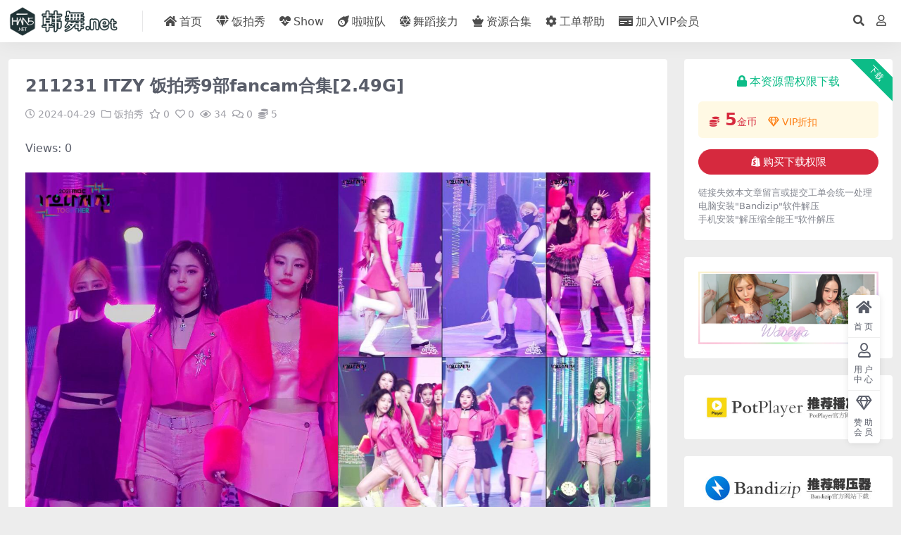

--- FILE ---
content_type: text/html; charset=UTF-8
request_url: https://www.han5.net/1782.html
body_size: 14766
content:
<!DOCTYPE html><html lang="zh-CN" data-bs-theme="light"><head><link data-optimized="2" rel="stylesheet" href="https://www.han5.net/wp-content/litespeed/css/dca118b6dd6b52eae4cf3ce0b74d5c62.css?ver=0d638" /><script data-no-optimize="1">var litespeed_docref=sessionStorage.getItem("litespeed_docref");litespeed_docref&&(Object.defineProperty(document,"referrer",{get:function(){return litespeed_docref}}),sessionStorage.removeItem("litespeed_docref"));</script> <meta http-equiv="Content-Type" content="text/html; charset=UTF-8"><meta name="viewport" content="width=device-width, initial-scale=1, minimum-scale=1, maximum-scale=1"><link rel="profile" href="https://gmpg.org/xfn/11"><meta name='robots' content='max-image-preview:large, index, follow' /><title>211231 ITZY 饭拍秀9部fancam合集[2.49G] - 韩舞秀饭拍粉丝网，韩国舞蹈、韩国美女fan饭拍粉丝们分享交流的学习网络平台。</title><meta name="keywords" content="fancam,ITZY,韩国女团,饭拍,饭拍秀,高清饭拍秀" /><meta name="keywords" content="fancam,ITZY,韩国女团,饭拍,饭拍秀,高清饭拍秀,饭拍秀,"><meta name="description" content="Views: 0"><link href="/wp-content/uploads/2024/01/d02a42d9cb3dec9.png" rel="icon"> <script type="litespeed/javascript" data-src="https://www.han5.net/wp-content/themes/ripro-v5/assets/js/jquery.min.js" id="jquery-js"></script> <link rel="canonical" href="https://www.han5.net/1782.html" /><link rel='shortlink' href='https://www.han5.net/?p=1782' /></head><body class="post-template-default single single-post postid-1782 single-format-standard"><header class="site-header"><div class="container"><div class="navbar"><div class="logo-wrapper">
<a rel="nofollow noopener noreferrer" href="https://www.han5.net/"><img data-lazyloaded="1" src="[data-uri]" width="421" height="160" class="logo regular" data-light="/wp-content/uploads/2024/01/96d6f2e7e1f705a-2.png" data-dark="/wp-content/themes/ripro-v5/assets/img/logo-dark.png" data-src="/wp-content/uploads/2024/01/96d6f2e7e1f705a-2.png" alt="韩舞秀饭拍粉丝网，韩国舞蹈、韩国美女fan饭拍粉丝们分享交流的学习网络平台。"></a></div><div class="sep"></div><nav class="main-menu d-none d-lg-block"><ul id="header-navbar" class="nav-list"><li class="menu-item"><a href="https://www.han5.net/"><i class="fas fa-home me-1"></i>首页</a></li><li class="menu-item"><a href="https://www.han5.net/fancam"><i class="fas fa-gem me-1"></i>饭拍秀</a></li><li class="menu-item"><a href="https://www.han5.net/mote"><i class="fas fa-heartbeat me-1"></i>Show</a></li><li class="menu-item"><a href="https://www.han5.net/laladui"><i class="fas fa-meteor me-1"></i>啦啦队</a></li><li class="menu-item"><a href="https://www.han5.net/relaydance"><i class="fas fa-dice-d20 me-1"></i>舞蹈接力</a></li><li class="menu-item"><a href="https://www.han5.net/heji"><i class="fas fa-chess-queen me-1"></i>资源合集</a></li><li class="menu-item"><a href="/user/ticket/"><i class="fas fa-cog me-1"></i>工单帮助</a></li><li class="menu-item"><a href="/user/vip"><i class="fas fa-money-check me-1"></i>加入VIP会员</a></li></ul></nav><div class="actions"><span class="action-btn toggle-search" rel="nofollow noopener noreferrer" title="站内搜索"><i class="fas fa-search"></i></span><a class="action-btn login-btn btn-sm btn" rel="nofollow noopener noreferrer" href="https://www.han5.net/login?redirect_to=https%3A%2F%2Fwww.han5.net%2F1782.html"><i class="far fa-user me-1"></i></a><div class="burger d-flex d-lg-none"><i class="fas fa-bars"></i></div></div><div class="navbar-search"><div class="search-form"><form method="get" action="https://www.han5.net/"><div class="search-select">
<select  name='cat' id='cat-search-select-3' class='form-select'><option value=''>全站</option><option class="level-0" value="440">舞蹈接力</option><option class="level-0" value="377">站务帮助</option><option class="level-0" value="322">最新资讯</option><option class="level-0" value="319">MV·LV</option><option class="level-0" value="103">资源合集</option><option class="level-0" value="11">宅男女神</option><option class="level-0" value="10">倾城美人</option><option class="level-0" value="8">啦啦队</option><option class="level-0" value="7">饭拍-girl</option><option class="level-0" value="1">饭拍秀</option>
</select></div><div class="search-fields">
<input type="text" class="" placeholder="输入关键词 回车..." autocomplete="off" value="" name="s" required="required">
<button title="点击搜索" type="submit"><i class="fas fa-search"></i></button></div></form></div></div></div></div></header><div class="header-gap"></div><main><div class="container mt-2 mt-sm-4"><div class="row g-2 g-md-3 g-lg-4"><div class="content-wrapper col-md-12 col-lg-9" data-sticky-content><div class="card"><div class="article-header"><h1 class="post-title mb-2 mb-lg-3">211231 ITZY 饭拍秀9部fancam合集[2.49G]</h1><div class="article-meta">
<span class="meta-date"><i class="far fa-clock me-1"></i>2024-04-29</span><span class="meta-cat-dot"><i class="far fa-folder me-1"></i><a href="https://www.han5.net/fancam">饭拍秀</a></span><span class="meta-fav d-none d-md-inline-block"><i class="far fa-star me-1"></i>0</span><span class="meta-likes d-none d-md-inline-block"><i class="far fa-heart me-1"></i>0</span><span class="meta-views"><i class="far fa-eye me-1"></i>34</span><span class="meta-comment"><a href="https://www.han5.net/1782.html#comments"><i class="far fa-comments me-1"></i>0</a></span><span class="meta-price"><i class="fas fa-coins me-1"></i>5</span><span class="meta-edit"></span></span></div></div><article class="post-content post-1782 post type-post status-publish format-standard has-post-thumbnail hentry category-fancam tag-fancam tag-itzy tag-3 tag-17 tag-5 tag-4" ><p>Views: 0</p><p><img data-lazyloaded="1" src="[data-uri]" fetchpriority="high" decoding="async" width="720" height="1280" class="alignnone size-full wp-image-1783" data-src="https://www.han5.net/wp-content/uploads/2022/04/1651175091-79b7a92bbc481d0.jpg"   alt="自动草稿" title="自动草稿" /><img data-lazyloaded="1" src="[data-uri]" decoding="async" width="722" height="1280" class="alignnone size-full wp-image-1784" data-src="https://www.han5.net/wp-content/uploads/2022/04/1651175092-79b7a92bbc481d0.jpg"   alt="自动草稿" title="自动草稿" /></p><div class="entry-copyright">
<i class="fas fa-info-circle me-1"></i>声明：</br>
1、本站资源来自互联网，仅供网友学习，请在下载后24小时内删除!</br>
2、本站资源解压时如有需要输入密码的，其解压密码是kpop.cc</br>
3、播放时卡屏、有色块、无画面时请安装potplayer播放器，推荐使用终极解码或完美解码。</br>
4、本站所有资源仅供学习与参考，请勿用于商业用途或者其他任何用途，否则产生的一切后果将由您自己承担！</br>
5、本站所有资源用于对舞蹈有兴趣的饭拍粉丝朋友们相互交流学习鉴赏！不涉及知识产权！无涉及低俗不良内容！如有涉及相关如何问题请与本站联系，本站将删除相关内容。</br></div></article><div class="entry-tags">
<i class="fas fa-tags me-1"></i>
<a href="https://www.han5.net/tag/6" rel="tag">fancam</a>
<a href="https://www.han5.net/tag/27" rel="tag">ITZY</a>
<a href="https://www.han5.net/tag/3" rel="tag">韩国女团</a>
<a href="https://www.han5.net/tag/17" rel="tag">饭拍</a>
<a href="https://www.han5.net/tag/5" rel="tag">饭拍秀</a>
<a href="https://www.han5.net/tag/4" rel="tag">高清饭拍秀</a></div><div class="entry-social"><div class="row mt-2 mt-lg-3"><div class="col"></div><div class="col-auto">
<a class="btn btn-sm btn-info-soft post-share-btn" href="javascript:void(0);"><i class="fas fa-share-alt me-1"></i>分享</a>
<a class="btn btn-sm btn-success-soft post-fav-btn" href="javascript:void(0);" data-is="1"><i class="far fa-star me-1"></i></i>收藏</a>
<a class="btn btn-sm btn-danger-soft post-like-btn" href="javascript:void(0);" data-text="已点赞"><i class="far fa-heart me-1"></i>点赞(<span class="count">0</span>)</a></div></div></div></div><div class="entry-navigation"><div class="row g-3"><div class="col-lg-6 col-12">
<a class="entry-page-prev" href="https://www.han5.net/1779.html" title="211219 ITZY 饭拍秀8部fancam合集[603M]"><div class="entry-page-icon"><i class="fas fa-arrow-left"></i></div><div class="entry-page-info">
<span class="d-block rnav">上一篇</span><div class="title">211219 ITZY 饭拍秀8部fancam合集[603M]</div></div>
</a></div><div class="col-lg-6 col-12">
<a class="entry-page-next" href="https://www.han5.net/1786.html" title="190121 Cherry Bullet 饭拍秀5部fancam合集[4.92G]"><div class="entry-page-info">
<span class="d-block rnav">下一篇</span><div class="title">190121 Cherry Bullet 饭拍秀5部fancam合集[4.92G]</div></div><div class="entry-page-icon"><i class="fas fa-arrow-right"></i></div>
</a></div></div></div><div class="related-posts"><h2 class="related-posts-title"><i class="fab fa-hive me-1"></i>相关文章</h2><div class="row g-2 g-md-3 row-cols-2 row-cols-md-3 row-cols-lg-4"><div class="col"><article class="post-item item-grid"><div class="tips-badge position-absolute top-0 start-0 z-1 m-2"></div><div class="entry-media ratio ratio-2x3">
<a target="_blank" class="media-img lazy bg-cover bg-center" href="https://www.han5.net/48879.html" title="221012 啦啦队饭拍秀28部fancam合集[7.88G]" data-bg="https://www.han5.net/wp-content/uploads/2022/10/1666703151-79b7a92bbc481d0-320x580.jpg">
</a></div><div class="entry-wrapper"><h2 class="entry-title">
<a target="_blank" href="https://www.han5.net/48879.html" title="221012 啦啦队饭拍秀28部fancam合集[7.88G]">221012 啦啦队饭拍秀28部fancam合集[7.88G]</a></h2></div></article></div><div class="col"><article class="post-item item-grid"><div class="tips-badge position-absolute top-0 start-0 z-1 m-2"></div><div class="entry-media ratio ratio-2x3">
<a target="_blank" class="media-img lazy bg-cover bg-center" href="https://www.han5.net/51334.html" title="221026 STAYC 饭拍秀29部fancam合集[13.8G]" data-bg="https://www.han5.net/wp-content/uploads/2022/10/1667114145-79b7a92bbc481d0-320x580.jpg">
</a></div><div class="entry-wrapper"><h2 class="entry-title">
<a target="_blank" href="https://www.han5.net/51334.html" title="221026 STAYC 饭拍秀29部fancam合集[13.8G]">221026 STAYC 饭拍秀29部fancam合集[13.8G]</a></h2></div></article></div><div class="col"><article class="post-item item-grid"><div class="tips-badge position-absolute top-0 start-0 z-1 m-2"></div><div class="entry-media ratio ratio-2x3">
<a target="_blank" class="media-img lazy bg-cover bg-center" href="https://www.han5.net/4488.html" title="181215 April 饭拍秀30部fancam合集[14G]" data-bg="https://www.han5.net/wp-content/uploads/2022/05/1652507640-79b7a92bbc481d0-320x580.jpg">
</a></div><div class="entry-wrapper"><h2 class="entry-title">
<a target="_blank" href="https://www.han5.net/4488.html" title="181215 April 饭拍秀30部fancam合集[14G]">181215 April 饭拍秀30部fancam合集[14G]</a></h2></div></article></div><div class="col"><article class="post-item item-grid"><div class="tips-badge position-absolute top-0 start-0 z-1 m-2"></div><div class="entry-media ratio ratio-2x3">
<a target="_blank" class="media-img lazy bg-cover bg-center" href="https://www.han5.net/66902.html" title="[舞蹈接力] 나인뮤지스 9muses &#8211; 기억해 댄스 [세로댄스]" data-bg="https://www.han5.net/wp-content/uploads/2023/05/1683716403-cb59a0015d8c673.jpg">
</a></div><div class="entry-wrapper"><h2 class="entry-title">
<a target="_blank" href="https://www.han5.net/66902.html" title="[舞蹈接力] 나인뮤지스 9muses &#8211; 기억해 댄스 [세로댄스]">[舞蹈接力] 나인뮤지스 9muses &#8211; 기억해 댄스 [세로댄스]</a></h2></div></article></div><div class="col"><article class="post-item item-grid"><div class="tips-badge position-absolute top-0 start-0 z-1 m-2"></div><div class="entry-media ratio ratio-2x3">
<a target="_blank" class="media-img lazy bg-cover bg-center" href="https://www.han5.net/53072.html" title="180128 Happiness 饭拍秀85部fancam合集[10.4G]" data-bg="https://www.han5.net/wp-content/uploads/2022/11/1667537968-79b7a92bbc481d0-320x580.jpg">
</a></div><div class="entry-wrapper"><h2 class="entry-title">
<a target="_blank" href="https://www.han5.net/53072.html" title="180128 Happiness 饭拍秀85部fancam合集[10.4G]">180128 Happiness 饭拍秀85部fancam合集[10.4G]</a></h2></div></article></div><div class="col"><article class="post-item item-grid"><div class="tips-badge position-absolute top-0 start-0 z-1 m-2"></div><div class="entry-media ratio ratio-2x3">
<a target="_blank" class="media-img lazy bg-cover bg-center" href="https://www.han5.net/57318.html" title="150517 Rose Queen 饭拍秀19部fancam合集[3.5G]" data-bg="https://www.han5.net/wp-content/uploads/2022/11/1667856640-79b7a92bbc481d0-320x580.jpg">
</a></div><div class="entry-wrapper"><h2 class="entry-title">
<a target="_blank" href="https://www.han5.net/57318.html" title="150517 Rose Queen 饭拍秀19部fancam合集[3.5G]">150517 Rose Queen 饭拍秀19部fancam合集[3.5G]</a></h2></div></article></div><div class="col"><article class="post-item item-grid"><div class="tips-badge position-absolute top-0 start-0 z-1 m-2"></div><div class="entry-media ratio ratio-2x3">
<a target="_blank" class="media-img lazy bg-cover bg-center" href="https://www.han5.net/15655.html" title="200104 Nature 饭拍秀11部fancam合集[4.04G]" data-bg="https://www.han5.net/wp-content/uploads/2022/07/1656927584-79b7a92bbc481d0-320x580.jpg">
</a></div><div class="entry-wrapper"><h2 class="entry-title">
<a target="_blank" href="https://www.han5.net/15655.html" title="200104 Nature 饭拍秀11部fancam合集[4.04G]">200104 Nature 饭拍秀11部fancam合集[4.04G]</a></h2></div></article></div><div class="col"><article class="post-item item-grid"><div class="tips-badge position-absolute top-0 start-0 z-1 m-2"></div><div class="entry-media ratio ratio-2x3">
<a target="_blank" class="media-img lazy bg-cover bg-center" href="https://www.han5.net/10769.html" title="181012 Dreamcatcher 饭拍秀3部fancam合集[367M]" data-bg="https://www.han5.net/wp-content/uploads/2022/06/1656527433-79b7a92bbc481d0-320x580.jpg">
</a></div><div class="entry-wrapper"><h2 class="entry-title">
<a target="_blank" href="https://www.han5.net/10769.html" title="181012 Dreamcatcher 饭拍秀3部fancam合集[367M]">181012 Dreamcatcher 饭拍秀3部fancam合集[367M]</a></h2></div></article></div></div></div><div id="comments" class="entry-comments"><h2 class="comments-title"><i class="fas fa-comment-dots me-1"></i>评论(0)</h2><div id="respond" class="comment-respond"><h3 id="reply-title" class="comment-reply-title">提示：请文明发言 <small><a rel="nofollow" id="cancel-comment-reply-link" href="/1782.html#respond" style="display:none;">取消回复</a></small></h3><div class="d-flex align-content-center justify-content-center"><a rel="nofollow noopener noreferrer" href="https://www.han5.net/login?redirect_to=https%3A%2F%2Fwww.han5.net%2F1782.html" class="login-btn btn btn-sm btn-dark px-4 rounded-pill mb-5"><i class="far fa-user me-1"></i>登录后评论</a></div></div></div></div><div class="sidebar-wrapper col-md-12 col-lg-3 h-100" data-sticky><div class="sidebar"><div id="ri_post_pay_widget-3" class="widget post-buy-widget"><div class="ri-down-warp" data-resize="top">
<span class="down-msg">下载</span><div class="down-buy-warp"><div class="buy-title"><i class="fas fa-lock me-1"></i></i>本资源需权限下载</div><div class="buy-desc"><div class="prices-desc"><div class="prices-default">
<i class="fas fas fa-coins me-1"></i>
<span>5</span>金币</div><div class="prices-rate">
<a href="https://www.han5.net/vip-prices" rel="nofollow noopener noreferrer" target="_blank"><i class="far fa-gem me-1"></i>VIP折扣</a><ul class="prices-info"><li class="price-item no">普通用户: <span><i class="fas fas fa-coins me-1"></i>5金币</span></li><li class="price-item vip">VIP会员: <span>免费</span></li><li class="price-item boosvip">三年会员: <span>免费</span></li></ul></div></div></div><div class="buy-btns">
<button class="btn btn-danger w-100 rounded-pill js-pay-action" data-id="1782" data-type="1" data-info=""><i class="fab fa-shopify me-1"></i>购买下载权限</button></div></div><div class="down-buy-info"><p class="text-muted mb-0 mt-3 small">链接失效本文章留言或提交工单会统一处理</br>
电脑安装"Bandizip"软件解压</br>
手机安装"解压缩全能王"软件解压</br></p></div></div></div><div id="media_image-9" class="widget widget_media_image"><a href="https://www.han5.net"><img data-lazyloaded="1" src="[data-uri]" width="392" height="160" data-src="https://www.han5.net/wp-content/uploads/2024/01/9f67df89e76fefb.png" class="image wp-image-78567  attachment-full size-full" alt="" style="max-width: 100%; height: auto;" decoding="async" /></a></div><div id="media_image-7" class="widget widget_media_image"><img data-lazyloaded="1" src="[data-uri]" width="392" height="78" data-src="https://www.han5.net/wp-content/uploads/2023/05/1683773898-8a993752e9658af.jpg" class="image wp-image-66964  attachment-full size-full" alt="" style="max-width: 100%; height: auto;" decoding="async" /></div><div id="media_image-8" class="widget widget_media_image"><a href="https://www.bandisoft.com/"><img data-lazyloaded="1" src="[data-uri]" width="392" height="78" data-src="https://www.han5.net/wp-content/uploads/2023/05/1683774362-8a993752e9658af.jpg" class="image wp-image-66967  attachment-full size-full" alt="" style="max-width: 100%; height: auto;" decoding="async" /></a></div><div id="ri_sidebar_posts_widget-2" class="widget sidebar-posts-list"><h5 class="widget-title">最新资讯</h5><div class="row g-3 row-cols-1"><div class="col"><article class="post-item item-list"><div class="entry-media ratio ratio-3x2 col-auto">
<a target="_blank" class="media-img lazy" href="https://www.han5.net/79353.html" title="释永信之子接过衣钵？少林寺辟谣（正视听丨严重污蔑！嵩山少林寺发布声明驳斥谣言）" data-bg="https://p3-sign.toutiaoimg.com/tos-cn-i-axegupay5k/8f02f140a38c4990b73b1209d96b7d7e~noop.image?_iz=58558&amp;from=article.pc_detail&amp;lk3s=953192f4&amp;x-expires=1712041867&amp;x-signature=79i2uAbPdA%2BuILTLkHznqAC1d%2B4%3D"></a></div><div class="entry-wrapper"><div class="entry-body"><h2 class="entry-title">
<a target="_blank" href="https://www.han5.net/79353.html" title="释永信之子接过衣钵？少林寺辟谣（正视听丨严重污蔑！嵩山少林寺发布声明驳斥谣言）">释永信之子接过衣钵？少林寺辟谣（正视听丨严重污蔑！嵩山少林寺发布声明驳斥谣言）</a></h2></div></div></article></div><div class="col"><article class="post-item item-list"><div class="entry-media ratio ratio-3x2 col-auto">
<a target="_blank" class="media-img lazy" href="https://www.han5.net/79351.html" title="恒大撤回破产保护申请释放什么信号？恒大撤回破产保护申请，积极解决债务问题" data-bg="https://p3-sign.toutiaoimg.com/tos-cn-i-axegupay5k/6d8f3cab797d4512b7880a858d8e1bdc~noop.image?_iz=58558&amp;from=article.pc_detail&amp;lk3s=953192f4&amp;x-expires=1712041742&amp;x-signature=WVshXny5BVNMHfEowJnJfFAVt64%3D"></a></div><div class="entry-wrapper"><div class="entry-body"><h2 class="entry-title">
<a target="_blank" href="https://www.han5.net/79351.html" title="恒大撤回破产保护申请释放什么信号？恒大撤回破产保护申请，积极解决债务问题">恒大撤回破产保护申请释放什么信号？恒大撤回破产保护申请，积极解决债务问题</a></h2></div></div></article></div><div class="col"><article class="post-item item-list"><div class="entry-media ratio ratio-3x2 col-auto">
<a target="_blank" class="media-img lazy" href="https://www.han5.net/79349.html" title="王树国为啥选择出任福耀大学校长（曹德旺曾说校长主要是考察人品）" data-bg="https://p3-sign.toutiaoimg.com/tos-cn-i-axegupay5k/90c7764e23bb4a2eb40eb2382328170c~noop.image?_iz=58558&amp;from=article.pc_detail&amp;lk3s=953192f4&amp;x-expires=1712041504&amp;x-signature=mZ5MZS7qCmjZ1jWM0eQ50LteZKQ%3D"></a></div><div class="entry-wrapper"><div class="entry-body"><h2 class="entry-title">
<a target="_blank" href="https://www.han5.net/79349.html" title="王树国为啥选择出任福耀大学校长（曹德旺曾说校长主要是考察人品）">王树国为啥选择出任福耀大学校长（曹德旺曾说校长主要是考察人品）</a></h2></div></div></article></div><div class="col"><article class="post-item item-list"><div class="entry-media ratio ratio-3x2 col-auto">
<a target="_blank" class="media-img lazy" href="https://www.han5.net/79347.html" title="丁俊晖获斯诺克世界公开赛亚军(谁将获得世界舞蹈公开赛冠军？拭目以待)" data-bg="https://p3-sign.toutiaoimg.com/tos-cn-i-axegupay5k/8691154668324ff09cc78b32b8fb0ab9~noop.image?_iz=58558&amp;from=article.pc_detail&amp;lk3s=953192f4&amp;x-expires=1711925058&amp;x-signature=JG0gpg%2FaMUE2qLswzEimjTKhQgs%3D"></a></div><div class="entry-wrapper"><div class="entry-body"><h2 class="entry-title">
<a target="_blank" href="https://www.han5.net/79347.html" title="丁俊晖获斯诺克世界公开赛亚军(谁将获得世界舞蹈公开赛冠军？拭目以待)">丁俊晖获斯诺克世界公开赛亚军(谁将获得世界舞蹈公开赛冠军？拭目以待)</a></h2></div></div></article></div><div class="col"><article class="post-item item-list"><div class="entry-media ratio ratio-3x2 col-auto">
<a target="_blank" class="media-img lazy" href="https://www.han5.net/79345.html" title="奚梦瑶夫妇亮相活动，女方气场太强，何猷君一路牵着老婆不撒手" data-bg="https://p3-sign.toutiaoimg.com/tos-cn-i-axegupay5k/439723b3ff2545bf94118b1852ea6d96~noop.image?_iz=58558&amp;from=article.pc_detail&amp;lk3s=953192f4&amp;x-expires=1711839970&amp;x-signature=GKpiITLBVoqzbPSd51E8NSG8Xd8%3D"></a></div><div class="entry-wrapper"><div class="entry-body"><h2 class="entry-title">
<a target="_blank" href="https://www.han5.net/79345.html" title="奚梦瑶夫妇亮相活动，女方气场太强，何猷君一路牵着老婆不撒手">奚梦瑶夫妇亮相活动，女方气场太强，何猷君一路牵着老婆不撒手</a></h2></div></div></article></div></div></div><div id="tag_cloud-2" class="widget widget_tag_cloud"><h5 class="widget-title">标签</h5><div class="tagcloud"><a href="https://www.han5.net/tag/26" class="tag-cloud-link tag-link-26 tag-link-position-1" style="font-size: 8.7196261682243pt;" aria-label="(G)I-DLE (197个项目)">(G)I-DLE</a>
<a href="https://www.han5.net/tag/69" class="tag-cloud-link tag-link-69 tag-link-position-2" style="font-size: 10.093457943925pt;" aria-label="9MUSES (325个项目)">9MUSES</a>
<a href="https://www.han5.net/tag/173" class="tag-cloud-link tag-link-173 tag-link-position-3" style="font-size: 8.785046728972pt;" aria-label="AOA (201个项目)">AOA</a>
<a href="https://www.han5.net/tag/34" class="tag-cloud-link tag-link-34 tag-link-position-4" style="font-size: 9.8317757009346pt;" aria-label="Apink (297个项目)">Apink</a>
<a href="https://www.han5.net/tag/36" class="tag-cloud-link tag-link-36 tag-link-position-5" style="font-size: 9.2429906542056pt;" aria-label="April (238个项目)">April</a>
<a href="https://www.han5.net/tag/176" class="tag-cloud-link tag-link-176 tag-link-position-6" style="font-size: 8.1308411214953pt;" aria-label="Baba (161个项目)">Baba</a>
<a href="https://www.han5.net/tag/45" class="tag-cloud-link tag-link-45 tag-link-position-7" style="font-size: 8pt;" aria-label="CLC (155个项目)">CLC</a>
<a href="https://www.han5.net/tag/102" class="tag-cloud-link tag-link-102 tag-link-position-8" style="font-size: 8.6542056074766pt;" aria-label="Crayon Pop (196个项目)">Crayon Pop</a>
<a href="https://www.han5.net/tag/171" class="tag-cloud-link tag-link-171 tag-link-position-9" style="font-size: 9.8317757009346pt;" aria-label="Dal Shabet (293个项目)">Dal Shabet</a>
<a href="https://www.han5.net/tag/47" class="tag-cloud-link tag-link-47 tag-link-position-10" style="font-size: 8.1308411214953pt;" aria-label="Dia (162个项目)">Dia</a>
<a href="https://www.han5.net/tag/48" class="tag-cloud-link tag-link-48 tag-link-position-11" style="font-size: 9.2429906542056pt;" aria-label="Dreamcatcher (238个项目)">Dreamcatcher</a>
<a href="https://www.han5.net/tag/170" class="tag-cloud-link tag-link-170 tag-link-position-12" style="font-size: 9.5700934579439pt;" aria-label="Exid (266个项目)">Exid</a>
<a href="https://www.han5.net/tag/6" class="tag-cloud-link tag-link-6 tag-link-position-13" style="font-size: 21.214953271028pt;" aria-label="fancam (16,250个项目)">fancam</a>
<a href="https://www.han5.net/tag/53" class="tag-cloud-link tag-link-53 tag-link-position-14" style="font-size: 8.2616822429907pt;" aria-label="Fromis_9 (170个项目)">Fromis_9</a>
<a href="https://www.han5.net/tag/37" class="tag-cloud-link tag-link-37 tag-link-position-15" style="font-size: 10.616822429907pt;" aria-label="GFRIEND (390个项目)">GFRIEND</a>
<a href="https://www.han5.net/tag/172" class="tag-cloud-link tag-link-172 tag-link-position-16" style="font-size: 10.093457943925pt;" aria-label="Girl&#039;s Day (320个项目)">Girl&#039;s Day</a>
<a href="https://www.han5.net/tag/229" class="tag-cloud-link tag-link-229 tag-link-position-17" style="font-size: 8.2616822429907pt;" aria-label="Girl Crush (168个项目)">Girl Crush</a>
<a href="https://www.han5.net/tag/117" class="tag-cloud-link tag-link-117 tag-link-position-18" style="font-size: 8.5233644859813pt;" aria-label="HELLOVENUS (185个项目)">HELLOVENUS</a>
<a href="https://www.han5.net/tag/27" class="tag-cloud-link tag-link-27 tag-link-position-19" style="font-size: 8pt;" aria-label="ITZY (155个项目)">ITZY</a>
<a href="https://www.han5.net/tag/56" class="tag-cloud-link tag-link-56 tag-link-position-20" style="font-size: 9.3084112149533pt;" aria-label="LABOUM (244个项目)">LABOUM</a>
<a href="https://www.han5.net/tag/235" class="tag-cloud-link tag-link-235 tag-link-position-21" style="font-size: 9.4392523364486pt;" aria-label="Laysha (255个项目)">Laysha</a>
<a href="https://www.han5.net/tag/57" class="tag-cloud-link tag-link-57 tag-link-position-22" style="font-size: 9.4392523364486pt;" aria-label="Lovelyz (254个项目)">Lovelyz</a>
<a href="https://www.han5.net/tag/58" class="tag-cloud-link tag-link-58 tag-link-position-23" style="font-size: 9.8317757009346pt;" aria-label="MAMAMOO (293个项目)">MAMAMOO</a>
<a href="https://www.han5.net/tag/60" class="tag-cloud-link tag-link-60 tag-link-position-24" style="font-size: 9.2429906542056pt;" aria-label="MOMOLAND (241个项目)">MOMOLAND</a>
<a href="https://www.han5.net/tag/46" class="tag-cloud-link tag-link-46 tag-link-position-25" style="font-size: 10.81308411215pt;" aria-label="OH MY GIRL (412个项目)">OH MY GIRL</a>
<a href="https://www.han5.net/tag/231" class="tag-cloud-link tag-link-231 tag-link-position-26" style="font-size: 8.5233644859813pt;" aria-label="Pocket Girls (187个项目)">Pocket Girls</a>
<a href="https://www.han5.net/tag/63" class="tag-cloud-link tag-link-63 tag-link-position-27" style="font-size: 9.3738317757009pt;" aria-label="Red Velvet (249个项目)">Red Velvet</a>
<a href="https://www.han5.net/tag/115" class="tag-cloud-link tag-link-115 tag-link-position-28" style="font-size: 8.196261682243pt;" aria-label="Stellar (164个项目)">Stellar</a>
<a href="https://www.han5.net/tag/51" class="tag-cloud-link tag-link-51 tag-link-position-29" style="font-size: 8.981308411215pt;" aria-label="Twice (219个项目)">Twice</a>
<a href="https://www.han5.net/tag/44" class="tag-cloud-link tag-link-44 tag-link-position-30" style="font-size: 9.5700934579439pt;" aria-label="WJSN (266个项目)">WJSN</a>
<a href="https://www.han5.net/tag/133" class="tag-cloud-link tag-link-133 tag-link-position-31" style="font-size: 13.691588785047pt;" aria-label="动漫展 (1,150个项目)">动漫展</a>
<a href="https://www.han5.net/tag/144" class="tag-cloud-link tag-link-144 tag-link-position-32" style="font-size: 15.392523364486pt;" aria-label="啦啦队 (2,104个项目)">啦啦队</a>
<a href="https://www.han5.net/tag/146" class="tag-cloud-link tag-link-146 tag-link-position-33" style="font-size: 15.327102803738pt;" aria-label="啦啦队舞蹈 (2,038个项目)">啦啦队舞蹈</a>
<a href="https://www.han5.net/tag/130" class="tag-cloud-link tag-link-130 tag-link-position-34" style="font-size: 13.691588785047pt;" aria-label="展会模特 (1,152个项目)">展会模特</a>
<a href="https://www.han5.net/tag/131" class="tag-cloud-link tag-link-131 tag-link-position-35" style="font-size: 13.691588785047pt;" aria-label="模特 (1,145个项目)">模特</a>
<a href="https://www.han5.net/tag/62" class="tag-cloud-link tag-link-62 tag-link-position-36" style="font-size: 10.355140186916pt;" aria-label="洪真英 (356个项目)">洪真英</a>
<a href="https://www.han5.net/tag/145" class="tag-cloud-link tag-link-145 tag-link-position-37" style="font-size: 15.327102803738pt;" aria-label="足球宝贝 (2,036个项目)">足球宝贝</a>
<a href="https://www.han5.net/tag/132" class="tag-cloud-link tag-link-132 tag-link-position-38" style="font-size: 13.691588785047pt;" aria-label="车展 (1,149个项目)">车展</a>
<a href="https://www.han5.net/tag/12" class="tag-cloud-link tag-link-12 tag-link-position-39" style="font-size: 15.457943925234pt;" aria-label="韩国啦啦队 (2,123个项目)">韩国啦啦队</a>
<a href="https://www.han5.net/tag/3" class="tag-cloud-link tag-link-3 tag-link-position-40" style="font-size: 21.607476635514pt;" aria-label="韩国女团 (18,804个项目)">韩国女团</a>
<a href="https://www.han5.net/tag/159" class="tag-cloud-link tag-link-159 tag-link-position-41" style="font-size: 15.130841121495pt;" aria-label="韩国舞团 (1,899个项目)">韩国舞团</a>
<a href="https://www.han5.net/tag/17" class="tag-cloud-link tag-link-17 tag-link-position-42" style="font-size: 21.607476635514pt;" aria-label="饭拍 (18,796个项目)">饭拍</a>
<a href="https://www.han5.net/tag/160" class="tag-cloud-link tag-link-160 tag-link-position-43" style="font-size: 17.878504672897pt;" aria-label="饭拍官网 (4,986个项目)">饭拍官网</a>
<a href="https://www.han5.net/tag/5" class="tag-cloud-link tag-link-5 tag-link-position-44" style="font-size: 22pt;" aria-label="饭拍秀 (21,186个项目)">饭拍秀</a>
<a href="https://www.han5.net/tag/4" class="tag-cloud-link tag-link-4 tag-link-position-45" style="font-size: 16.96261682243pt;" aria-label="高清饭拍秀 (3,649个项目)">高清饭拍秀</a></div></div></div></div></div></div></main><footer class="site-footer py-md-4 py-2 mt-2 mt-md-4"><div class="container"><div class="row d-none d-lg-flex mb-3"><div class="col-md-4"><div class="logo-wrapper"></div><div class="logo-wrapper">
<a rel="nofollow noopener noreferrer" href="https://www.han5.net/"><img data-lazyloaded="1" src="[data-uri]" width="421" height="160" class="logo regular" data-light="/wp-content/uploads/2024/01/96d6f2e7e1f705a-2.png" data-dark="/wp-content/themes/ripro-v5/assets/img/logo-dark.png" data-src="/wp-content/uploads/2024/01/96d6f2e7e1f705a-2.png" alt="韩舞秀饭拍粉丝网，韩国舞蹈、韩国美女fan饭拍粉丝们分享交流的学习网络平台。"></a></div><p class="small mb-0">韩舞秀是一家舞蹈饭拍fan粉丝学习交流网站，主要提供韩国女团饭拍秀舞蹈学习知识资源。</p></div><div class="col-md-2"><h4 class="widget-title">快速导航</h4><ul class="list-unstyled widget-links"><li><a href="https://www.han5.net/user">个人中心</a></li><li><a href="https://www.han5.net/tags">标签云</a></li><li><a href="https://www.han5.net/links">网址导航</a></li></ul></div><div class="col-md-2"><h4 class="widget-title">关于本站</h4><ul class="list-unstyled widget-links"><li><a href="https://www.han5.net/vip-prices">VIP介绍</a></li><li><a href="https://www.han5.net/user/ticket">客服咨询</a></li><li><a href="https://www.han5.net/user/aff">推广计划</a></li></ul></div><div class="col-md-4"><h4 class="widget-title">联系我们</h4><div class=""><img data-lazyloaded="1" src="[data-uri]" width="60" height="80" data-src="https://www.han5.net/wp-content/themes/ripro-v5/assets/img/zixun.png" style="float: left;" title="二维码"><img data-lazyloaded="1" src="[data-uri]" width="60" height="80" data-src="https://www.han5.net/wp-content/themes/ripro-v5/assets/img/zixun2.png" style="float: left;" title="二维码">如有BUG或任何问题、建议可扫图片微信码加微信在线联系（可先保存微信码图片再扫码）或登录本站账号进入个人中心提交工单。</div></div></div><div class="text-center small w-100"><div>Copyright © 2018-2024 <a href="https://www.han5.net/">www.han5.net</a> - All rights reserved</div><div class=""></div></div></div></footer><div class="rollbar"><ul class="actions"><li><a target="" href="https://www.han5.net/" rel="nofollow noopener noreferrer"><i class="fas fa-home"></i><span>首页</span></a></li><li><a target="" href="/user" rel="nofollow noopener noreferrer"><i class="far fa-user"></i><span>用户中心</span></a></li><li><a target="" href="/vip-prices" rel="nofollow noopener noreferrer"><i class="fa fa-diamond"></i><span>赞助会员</span></a></li></ul></div><div class="back-top"><i class="fas fa-caret-up"></i></div><div class="m-navbar"><ul><li><a target="" href="https://www.han5.net" rel="nofollow noopener noreferrer"><i class="fas fa-home"></i><span>首页</span></a></li><li><a target="" href="/tags" rel="nofollow noopener noreferrer"><i class="fas fa-layer-group"></i><span>分类</span></a></li><li><a target="" href="/vip-prices" rel="nofollow noopener noreferrer"><i class="far fa-gem"></i><span>会员</span></a></li><li><a target="" href="/user" rel="nofollow noopener noreferrer"><i class="fas fa-user"></i><span>我的</span></a></li></ul></div><div class="dimmer"></div><div class="off-canvas"><div class="canvas-close"><i class="fas fa-times"></i></div><div class="logo-wrapper">
<a rel="nofollow noopener noreferrer" href="https://www.han5.net/"><img data-lazyloaded="1" src="[data-uri]" width="421" height="160" class="logo regular" data-light="/wp-content/uploads/2024/01/96d6f2e7e1f705a-2.png" data-dark="/wp-content/themes/ripro-v5/assets/img/logo-dark.png" data-src="/wp-content/uploads/2024/01/96d6f2e7e1f705a-2.png" alt="韩舞秀饭拍粉丝网，韩国舞蹈、韩国美女fan饭拍粉丝们分享交流的学习网络平台。"></a></div><div class="mobile-menu d-block d-lg-none"></div></div> <script type="litespeed/javascript">console.log("\n%c 沃之涛科技 %c https://rbzzz.com \n","color: #fff;background-image: linear-gradient(90deg, red 0%, red 100%);padding:5px 1px;","color: #fff;background-image: linear-gradient(90deg, red 0%, rgb(255, 255, 255) 100%);padding:5px 0;width: 200px;display: inline-block;")</script><script id="wp-statistics-tracker-js-extra" type="litespeed/javascript">var WP_Statistics_Tracker_Object={"hitRequestUrl":"https:\/\/www.han5.net\/wp-json\/wp-statistics\/v2\/hit?wp_statistics_hit_rest=yes&current_page_type=post&current_page_id=1782&search_query&page_uri=LzE3ODIuaHRtbA=","keepOnlineRequestUrl":"https:\/\/www.han5.net\/wp-json\/wp-statistics\/v2\/online?wp_statistics_hit_rest=yes&current_page_type=post&current_page_id=1782&search_query&page_uri=LzE3ODIuaHRtbA=","option":{"dntEnabled":"1","cacheCompatibility":"1"}}</script> <script id="main-js-extra" type="litespeed/javascript">var zb={"home_url":"https:\/\/www.han5.net","ajax_url":"https:\/\/www.han5.net\/wp-admin\/admin-ajax.php","theme_url":"https:\/\/www.han5.net\/wp-content\/themes\/ripro-v5","singular_id":"1782","post_content_nav":"0","site_popup_login":"1","site_notify_auto":"0","current_user_id":"0","ajax_nonce":"153d13d767","gettext":{"__copypwd":"\u5bc6\u7801\u5df2\u590d\u5236\u526a\u8d34\u677f","__copybtn":"\u590d\u5236","__copy_succes":"\u590d\u5236\u6210\u529f","__comment_be":"\u63d0\u4ea4\u4e2d...","__comment_succes":"\u8bc4\u8bba\u6210\u529f","__comment_succes_n":"\u8bc4\u8bba\u6210\u529f\uff0c\u5373\u5c06\u5237\u65b0\u9875\u9762","__buy_be_n":"\u8bf7\u6c42\u652f\u4ed8\u4e2d\u00b7\u00b7\u00b7","__buy_no_n":"\u652f\u4ed8\u5df2\u53d6\u6d88","__is_delete_n":"\u786e\u5b9a\u5220\u9664\u6b64\u8bb0\u5f55\uff1f"}}</script>  <script type="litespeed/javascript">var _hmt=_hmt||[];(function(){var hm=document.createElement("script");hm.src="https://hm.baidu.com/hm.js?817e5201f5f742bbd4c5bd6f0e174b46";var s=document.getElementsByTagName("script")[0];s.parentNode.insertBefore(hm,s)})()</script> <meta name="huzhan-web-verification" content="eba3a3e89a" /> <script data-no-optimize="1">!function(t,e){"object"==typeof exports&&"undefined"!=typeof module?module.exports=e():"function"==typeof define&&define.amd?define(e):(t="undefined"!=typeof globalThis?globalThis:t||self).LazyLoad=e()}(this,function(){"use strict";function e(){return(e=Object.assign||function(t){for(var e=1;e<arguments.length;e++){var n,a=arguments[e];for(n in a)Object.prototype.hasOwnProperty.call(a,n)&&(t[n]=a[n])}return t}).apply(this,arguments)}function i(t){return e({},it,t)}function o(t,e){var n,a="LazyLoad::Initialized",i=new t(e);try{n=new CustomEvent(a,{detail:{instance:i}})}catch(t){(n=document.createEvent("CustomEvent")).initCustomEvent(a,!1,!1,{instance:i})}window.dispatchEvent(n)}function l(t,e){return t.getAttribute(gt+e)}function c(t){return l(t,bt)}function s(t,e){return function(t,e,n){e=gt+e;null!==n?t.setAttribute(e,n):t.removeAttribute(e)}(t,bt,e)}function r(t){return s(t,null),0}function u(t){return null===c(t)}function d(t){return c(t)===vt}function f(t,e,n,a){t&&(void 0===a?void 0===n?t(e):t(e,n):t(e,n,a))}function _(t,e){nt?t.classList.add(e):t.className+=(t.className?" ":"")+e}function v(t,e){nt?t.classList.remove(e):t.className=t.className.replace(new RegExp("(^|\\s+)"+e+"(\\s+|$)")," ").replace(/^\s+/,"").replace(/\s+$/,"")}function g(t){return t.llTempImage}function b(t,e){!e||(e=e._observer)&&e.unobserve(t)}function p(t,e){t&&(t.loadingCount+=e)}function h(t,e){t&&(t.toLoadCount=e)}function n(t){for(var e,n=[],a=0;e=t.children[a];a+=1)"SOURCE"===e.tagName&&n.push(e);return n}function m(t,e){(t=t.parentNode)&&"PICTURE"===t.tagName&&n(t).forEach(e)}function a(t,e){n(t).forEach(e)}function E(t){return!!t[st]}function I(t){return t[st]}function y(t){return delete t[st]}function A(e,t){var n;E(e)||(n={},t.forEach(function(t){n[t]=e.getAttribute(t)}),e[st]=n)}function k(a,t){var i;E(a)&&(i=I(a),t.forEach(function(t){var e,n;e=a,(t=i[n=t])?e.setAttribute(n,t):e.removeAttribute(n)}))}function L(t,e,n){_(t,e.class_loading),s(t,ut),n&&(p(n,1),f(e.callback_loading,t,n))}function w(t,e,n){n&&t.setAttribute(e,n)}function x(t,e){w(t,ct,l(t,e.data_sizes)),w(t,rt,l(t,e.data_srcset)),w(t,ot,l(t,e.data_src))}function O(t,e,n){var a=l(t,e.data_bg_multi),i=l(t,e.data_bg_multi_hidpi);(a=at&&i?i:a)&&(t.style.backgroundImage=a,n=n,_(t=t,(e=e).class_applied),s(t,ft),n&&(e.unobserve_completed&&b(t,e),f(e.callback_applied,t,n)))}function N(t,e){!e||0<e.loadingCount||0<e.toLoadCount||f(t.callback_finish,e)}function C(t,e,n){t.addEventListener(e,n),t.llEvLisnrs[e]=n}function M(t){return!!t.llEvLisnrs}function z(t){if(M(t)){var e,n,a=t.llEvLisnrs;for(e in a){var i=a[e];n=e,i=i,t.removeEventListener(n,i)}delete t.llEvLisnrs}}function R(t,e,n){var a;delete t.llTempImage,p(n,-1),(a=n)&&--a.toLoadCount,v(t,e.class_loading),e.unobserve_completed&&b(t,n)}function T(o,r,c){var l=g(o)||o;M(l)||function(t,e,n){M(t)||(t.llEvLisnrs={});var a="VIDEO"===t.tagName?"loadeddata":"load";C(t,a,e),C(t,"error",n)}(l,function(t){var e,n,a,i;n=r,a=c,i=d(e=o),R(e,n,a),_(e,n.class_loaded),s(e,dt),f(n.callback_loaded,e,a),i||N(n,a),z(l)},function(t){var e,n,a,i;n=r,a=c,i=d(e=o),R(e,n,a),_(e,n.class_error),s(e,_t),f(n.callback_error,e,a),i||N(n,a),z(l)})}function G(t,e,n){var a,i,o,r,c;t.llTempImage=document.createElement("IMG"),T(t,e,n),E(c=t)||(c[st]={backgroundImage:c.style.backgroundImage}),o=n,r=l(a=t,(i=e).data_bg),c=l(a,i.data_bg_hidpi),(r=at&&c?c:r)&&(a.style.backgroundImage='url("'.concat(r,'")'),g(a).setAttribute(ot,r),L(a,i,o)),O(t,e,n)}function D(t,e,n){var a;T(t,e,n),a=e,e=n,(t=It[(n=t).tagName])&&(t(n,a),L(n,a,e))}function V(t,e,n){var a;a=t,(-1<yt.indexOf(a.tagName)?D:G)(t,e,n)}function F(t,e,n){var a;t.setAttribute("loading","lazy"),T(t,e,n),a=e,(e=It[(n=t).tagName])&&e(n,a),s(t,vt)}function j(t){t.removeAttribute(ot),t.removeAttribute(rt),t.removeAttribute(ct)}function P(t){m(t,function(t){k(t,Et)}),k(t,Et)}function S(t){var e;(e=At[t.tagName])?e(t):E(e=t)&&(t=I(e),e.style.backgroundImage=t.backgroundImage)}function U(t,e){var n;S(t),n=e,u(e=t)||d(e)||(v(e,n.class_entered),v(e,n.class_exited),v(e,n.class_applied),v(e,n.class_loading),v(e,n.class_loaded),v(e,n.class_error)),r(t),y(t)}function $(t,e,n,a){var i;n.cancel_on_exit&&(c(t)!==ut||"IMG"===t.tagName&&(z(t),m(i=t,function(t){j(t)}),j(i),P(t),v(t,n.class_loading),p(a,-1),r(t),f(n.callback_cancel,t,e,a)))}function q(t,e,n,a){var i,o,r=(o=t,0<=pt.indexOf(c(o)));s(t,"entered"),_(t,n.class_entered),v(t,n.class_exited),i=t,o=a,n.unobserve_entered&&b(i,o),f(n.callback_enter,t,e,a),r||V(t,n,a)}function H(t){return t.use_native&&"loading"in HTMLImageElement.prototype}function B(t,i,o){t.forEach(function(t){return(a=t).isIntersecting||0<a.intersectionRatio?q(t.target,t,i,o):(e=t.target,n=t,a=i,t=o,void(u(e)||(_(e,a.class_exited),$(e,n,a,t),f(a.callback_exit,e,n,t))));var e,n,a})}function J(e,n){var t;et&&!H(e)&&(n._observer=new IntersectionObserver(function(t){B(t,e,n)},{root:(t=e).container===document?null:t.container,rootMargin:t.thresholds||t.threshold+"px"}))}function K(t){return Array.prototype.slice.call(t)}function Q(t){return t.container.querySelectorAll(t.elements_selector)}function W(t){return c(t)===_t}function X(t,e){return e=t||Q(e),K(e).filter(u)}function Y(e,t){var n;(n=Q(e),K(n).filter(W)).forEach(function(t){v(t,e.class_error),r(t)}),t.update()}function t(t,e){var n,a,t=i(t);this._settings=t,this.loadingCount=0,J(t,this),n=t,a=this,Z&&window.addEventListener("online",function(){Y(n,a)}),this.update(e)}var Z="undefined"!=typeof window,tt=Z&&!("onscroll"in window)||"undefined"!=typeof navigator&&/(gle|ing|ro)bot|crawl|spider/i.test(navigator.userAgent),et=Z&&"IntersectionObserver"in window,nt=Z&&"classList"in document.createElement("p"),at=Z&&1<window.devicePixelRatio,it={elements_selector:".lazy",container:tt||Z?document:null,threshold:300,thresholds:null,data_src:"src",data_srcset:"srcset",data_sizes:"sizes",data_bg:"bg",data_bg_hidpi:"bg-hidpi",data_bg_multi:"bg-multi",data_bg_multi_hidpi:"bg-multi-hidpi",data_poster:"poster",class_applied:"applied",class_loading:"litespeed-loading",class_loaded:"litespeed-loaded",class_error:"error",class_entered:"entered",class_exited:"exited",unobserve_completed:!0,unobserve_entered:!1,cancel_on_exit:!0,callback_enter:null,callback_exit:null,callback_applied:null,callback_loading:null,callback_loaded:null,callback_error:null,callback_finish:null,callback_cancel:null,use_native:!1},ot="src",rt="srcset",ct="sizes",lt="poster",st="llOriginalAttrs",ut="loading",dt="loaded",ft="applied",_t="error",vt="native",gt="data-",bt="ll-status",pt=[ut,dt,ft,_t],ht=[ot],mt=[ot,lt],Et=[ot,rt,ct],It={IMG:function(t,e){m(t,function(t){A(t,Et),x(t,e)}),A(t,Et),x(t,e)},IFRAME:function(t,e){A(t,ht),w(t,ot,l(t,e.data_src))},VIDEO:function(t,e){a(t,function(t){A(t,ht),w(t,ot,l(t,e.data_src))}),A(t,mt),w(t,lt,l(t,e.data_poster)),w(t,ot,l(t,e.data_src)),t.load()}},yt=["IMG","IFRAME","VIDEO"],At={IMG:P,IFRAME:function(t){k(t,ht)},VIDEO:function(t){a(t,function(t){k(t,ht)}),k(t,mt),t.load()}},kt=["IMG","IFRAME","VIDEO"];return t.prototype={update:function(t){var e,n,a,i=this._settings,o=X(t,i);{if(h(this,o.length),!tt&&et)return H(i)?(e=i,n=this,o.forEach(function(t){-1!==kt.indexOf(t.tagName)&&F(t,e,n)}),void h(n,0)):(t=this._observer,i=o,t.disconnect(),a=t,void i.forEach(function(t){a.observe(t)}));this.loadAll(o)}},destroy:function(){this._observer&&this._observer.disconnect(),Q(this._settings).forEach(function(t){y(t)}),delete this._observer,delete this._settings,delete this.loadingCount,delete this.toLoadCount},loadAll:function(t){var e=this,n=this._settings;X(t,n).forEach(function(t){b(t,e),V(t,n,e)})},restoreAll:function(){var e=this._settings;Q(e).forEach(function(t){U(t,e)})}},t.load=function(t,e){e=i(e);V(t,e)},t.resetStatus=function(t){r(t)},Z&&function(t,e){if(e)if(e.length)for(var n,a=0;n=e[a];a+=1)o(t,n);else o(t,e)}(t,window.lazyLoadOptions),t});!function(e,t){"use strict";function a(){t.body.classList.add("litespeed_lazyloaded")}function n(){console.log("[LiteSpeed] Start Lazy Load Images"),d=new LazyLoad({elements_selector:"[data-lazyloaded]",callback_finish:a}),o=function(){d.update()},e.MutationObserver&&new MutationObserver(o).observe(t.documentElement,{childList:!0,subtree:!0,attributes:!0})}var d,o;e.addEventListener?e.addEventListener("load",n,!1):e.attachEvent("onload",n)}(window,document);</script><script data-no-optimize="1">var litespeed_vary=document.cookie.replace(/(?:(?:^|.*;\s*)_lscache_vary\s*\=\s*([^;]*).*$)|^.*$/,"");litespeed_vary||fetch("/wp-content/plugins/litespeed-cache/guest.vary.php",{method:"POST",cache:"no-cache",redirect:"follow"}).then(e=>e.json()).then(e=>{console.log(e),e.hasOwnProperty("reload")&&"yes"==e.reload&&(sessionStorage.setItem("litespeed_docref",document.referrer),window.location.reload(!0))});</script><script data-optimized="1" type="litespeed/javascript" data-src="https://www.han5.net/wp-content/litespeed/js/9a077d4a277db2cad5fc45c4f0c80b2b.js?ver=0d638"></script><script>const litespeed_ui_events=["mouseover","click","keydown","wheel","touchmove","touchstart"];var urlCreator=window.URL||window.webkitURL;function litespeed_load_delayed_js_force(){console.log("[LiteSpeed] Start Load JS Delayed"),litespeed_ui_events.forEach(e=>{window.removeEventListener(e,litespeed_load_delayed_js_force,{passive:!0})}),document.querySelectorAll("iframe[data-litespeed-src]").forEach(e=>{e.setAttribute("src",e.getAttribute("data-litespeed-src"))}),"loading"==document.readyState?window.addEventListener("DOMContentLoaded",litespeed_load_delayed_js):litespeed_load_delayed_js()}litespeed_ui_events.forEach(e=>{window.addEventListener(e,litespeed_load_delayed_js_force,{passive:!0})});async function litespeed_load_delayed_js(){let t=[];for(var d in document.querySelectorAll('script[type="litespeed/javascript"]').forEach(e=>{t.push(e)}),t)await new Promise(e=>litespeed_load_one(t[d],e));document.dispatchEvent(new Event("DOMContentLiteSpeedLoaded")),window.dispatchEvent(new Event("DOMContentLiteSpeedLoaded"))}function litespeed_load_one(t,e){console.log("[LiteSpeed] Load ",t);var d=document.createElement("script");d.addEventListener("load",e),d.addEventListener("error",e),t.getAttributeNames().forEach(e=>{"type"!=e&&d.setAttribute("data-src"==e?"src":e,t.getAttribute(e))});let a=!(d.type="text/javascript");!d.src&&t.textContent&&(d.src=litespeed_inline2src(t.textContent),a=!0),t.after(d),t.remove(),a&&e()}function litespeed_inline2src(t){try{var d=urlCreator.createObjectURL(new Blob([t.replace(/^(?:<!--)?(.*?)(?:-->)?$/gm,"$1")],{type:"text/javascript"}))}catch(e){d="data:text/javascript;base64,"+btoa(t.replace(/^(?:<!--)?(.*?)(?:-->)?$/gm,"$1"))}return d}</script></body></html>
<!-- Page optimized by LiteSpeed Cache @2026-01-20 16:35:26 -->

<!-- Page supported by LiteSpeed Cache 7.2 on 2026-01-20 16:35:26 -->
<!-- Guest Mode -->
<!-- QUIC.cloud UCSS in queue -->

--- FILE ---
content_type: text/css
request_url: https://www.han5.net/wp-content/litespeed/css/dca118b6dd6b52eae4cf3ce0b74d5c62.css?ver=0d638
body_size: 74302
content:
/*!
 * Font Awesome Free 5.15.1 by @fontawesome - https://fontawesome.com
 * License - https://fontawesome.com/license/free (Icons: CC BY 4.0, Fonts: SIL OFL 1.1, Code: MIT License)
 */
.fa,.fab,.fad,.fal,.far,.fas{-moz-osx-font-smoothing:grayscale;-webkit-font-smoothing:antialiased;display:inline-block;font-style:normal;font-variant:normal;text-rendering:auto;line-height:1}.fa-lg{font-size:1.33333em;line-height:.75em;vertical-align:-.0667em}.fa-xs{font-size:.75em}.fa-sm{font-size:.875em}.fa-1x{font-size:1em}.fa-2x{font-size:2em}.fa-3x{font-size:3em}.fa-4x{font-size:4em}.fa-5x{font-size:5em}.fa-6x{font-size:6em}.fa-7x{font-size:7em}.fa-8x{font-size:8em}.fa-9x{font-size:9em}.fa-10x{font-size:10em}.fa-fw{text-align:center;width:1.25em}.fa-ul{list-style-type:none;margin-left:2.5em;padding-left:0}.fa-ul>li{position:relative}.fa-li{left:-2em;position:absolute;text-align:center;width:2em;line-height:inherit}.fa-border{border:.08em solid #eee;border-radius:.1em;padding:.2em .25em .15em}.fa-pull-left{float:left}.fa-pull-right{float:right}.fa.fa-pull-left,.fab.fa-pull-left,.fal.fa-pull-left,.far.fa-pull-left,.fas.fa-pull-left{margin-right:.3em}.fa.fa-pull-right,.fab.fa-pull-right,.fal.fa-pull-right,.far.fa-pull-right,.fas.fa-pull-right{margin-left:.3em}.fa-spin{-webkit-animation:fa-spin 2s linear infinite;animation:fa-spin 2s linear infinite}.fa-pulse{-webkit-animation:fa-spin 1s steps(8) infinite;animation:fa-spin 1s steps(8) infinite}@-webkit-keyframes fa-spin{0%{-webkit-transform:rotate(0deg);transform:rotate(0deg)}to{-webkit-transform:rotate(1turn);transform:rotate(1turn)}}@keyframes fa-spin{0%{-webkit-transform:rotate(0deg);transform:rotate(0deg)}to{-webkit-transform:rotate(1turn);transform:rotate(1turn)}}.fa-rotate-90{-ms-filter:"progid:DXImageTransform.Microsoft.BasicImage(rotation=1)";-webkit-transform:rotate(90deg);transform:rotate(90deg)}.fa-rotate-180{-ms-filter:"progid:DXImageTransform.Microsoft.BasicImage(rotation=2)";-webkit-transform:rotate(180deg);transform:rotate(180deg)}.fa-rotate-270{-ms-filter:"progid:DXImageTransform.Microsoft.BasicImage(rotation=3)";-webkit-transform:rotate(270deg);transform:rotate(270deg)}.fa-flip-horizontal{-ms-filter:"progid:DXImageTransform.Microsoft.BasicImage(rotation=0, mirror=1)";-webkit-transform:scaleX(-1);transform:scaleX(-1)}.fa-flip-vertical{-webkit-transform:scaleY(-1);transform:scaleY(-1)}.fa-flip-both,.fa-flip-horizontal.fa-flip-vertical,.fa-flip-vertical{-ms-filter:"progid:DXImageTransform.Microsoft.BasicImage(rotation=2, mirror=1)"}.fa-flip-both,.fa-flip-horizontal.fa-flip-vertical{-webkit-transform:scale(-1);transform:scale(-1)}:root .fa-flip-both,:root .fa-flip-horizontal,:root .fa-flip-vertical,:root .fa-rotate-90,:root .fa-rotate-180,:root .fa-rotate-270{-webkit-filter:none;filter:none}.fa-stack{display:inline-block;height:2em;line-height:2em;position:relative;vertical-align:middle;width:2.5em}.fa-stack-1x,.fa-stack-2x{left:0;position:absolute;text-align:center;width:100%}.fa-stack-1x{line-height:inherit}.fa-stack-2x{font-size:2em}.fa-inverse{color:#fff}.fa-500px:before{content:"\f26e"}.fa-accessible-icon:before{content:"\f368"}.fa-accusoft:before{content:"\f369"}.fa-acquisitions-incorporated:before{content:"\f6af"}.fa-ad:before{content:"\f641"}.fa-address-book:before{content:"\f2b9"}.fa-address-card:before{content:"\f2bb"}.fa-adjust:before{content:"\f042"}.fa-adn:before{content:"\f170"}.fa-adversal:before{content:"\f36a"}.fa-affiliatetheme:before{content:"\f36b"}.fa-air-freshener:before{content:"\f5d0"}.fa-airbnb:before{content:"\f834"}.fa-algolia:before{content:"\f36c"}.fa-align-center:before{content:"\f037"}.fa-align-justify:before{content:"\f039"}.fa-align-left:before{content:"\f036"}.fa-align-right:before{content:"\f038"}.fa-alipay:before{content:"\f642"}.fa-allergies:before{content:"\f461"}.fa-amazon:before{content:"\f270"}.fa-amazon-pay:before{content:"\f42c"}.fa-ambulance:before{content:"\f0f9"}.fa-american-sign-language-interpreting:before{content:"\f2a3"}.fa-amilia:before{content:"\f36d"}.fa-anchor:before{content:"\f13d"}.fa-android:before{content:"\f17b"}.fa-angellist:before{content:"\f209"}.fa-angle-double-down:before{content:"\f103"}.fa-angle-double-left:before{content:"\f100"}.fa-angle-double-right:before{content:"\f101"}.fa-angle-double-up:before{content:"\f102"}.fa-angle-down:before{content:"\f107"}.fa-angle-left:before{content:"\f104"}.fa-angle-right:before{content:"\f105"}.fa-angle-up:before{content:"\f106"}.fa-angry:before{content:"\f556"}.fa-angrycreative:before{content:"\f36e"}.fa-angular:before{content:"\f420"}.fa-ankh:before{content:"\f644"}.fa-app-store:before{content:"\f36f"}.fa-app-store-ios:before{content:"\f370"}.fa-apper:before{content:"\f371"}.fa-apple:before{content:"\f179"}.fa-apple-alt:before{content:"\f5d1"}.fa-apple-pay:before{content:"\f415"}.fa-archive:before{content:"\f187"}.fa-archway:before{content:"\f557"}.fa-arrow-alt-circle-down:before{content:"\f358"}.fa-arrow-alt-circle-left:before{content:"\f359"}.fa-arrow-alt-circle-right:before{content:"\f35a"}.fa-arrow-alt-circle-up:before{content:"\f35b"}.fa-arrow-circle-down:before{content:"\f0ab"}.fa-arrow-circle-left:before{content:"\f0a8"}.fa-arrow-circle-right:before{content:"\f0a9"}.fa-arrow-circle-up:before{content:"\f0aa"}.fa-arrow-down:before{content:"\f063"}.fa-arrow-left:before{content:"\f060"}.fa-arrow-right:before{content:"\f061"}.fa-arrow-up:before{content:"\f062"}.fa-arrows-alt:before{content:"\f0b2"}.fa-arrows-alt-h:before{content:"\f337"}.fa-arrows-alt-v:before{content:"\f338"}.fa-artstation:before{content:"\f77a"}.fa-assistive-listening-systems:before{content:"\f2a2"}.fa-asterisk:before{content:"\f069"}.fa-asymmetrik:before{content:"\f372"}.fa-at:before{content:"\f1fa"}.fa-atlas:before{content:"\f558"}.fa-atlassian:before{content:"\f77b"}.fa-atom:before{content:"\f5d2"}.fa-audible:before{content:"\f373"}.fa-audio-description:before{content:"\f29e"}.fa-autoprefixer:before{content:"\f41c"}.fa-avianex:before{content:"\f374"}.fa-aviato:before{content:"\f421"}.fa-award:before{content:"\f559"}.fa-aws:before{content:"\f375"}.fa-baby:before{content:"\f77c"}.fa-baby-carriage:before{content:"\f77d"}.fa-backspace:before{content:"\f55a"}.fa-backward:before{content:"\f04a"}.fa-bacon:before{content:"\f7e5"}.fa-bacteria:before{content:"\e059"}.fa-bacterium:before{content:"\e05a"}.fa-bahai:before{content:"\f666"}.fa-balance-scale:before{content:"\f24e"}.fa-balance-scale-left:before{content:"\f515"}.fa-balance-scale-right:before{content:"\f516"}.fa-ban:before{content:"\f05e"}.fa-band-aid:before{content:"\f462"}.fa-bandcamp:before{content:"\f2d5"}.fa-barcode:before{content:"\f02a"}.fa-bars:before{content:"\f0c9"}.fa-baseball-ball:before{content:"\f433"}.fa-basketball-ball:before{content:"\f434"}.fa-bath:before{content:"\f2cd"}.fa-battery-empty:before{content:"\f244"}.fa-battery-full:before{content:"\f240"}.fa-battery-half:before{content:"\f242"}.fa-battery-quarter:before{content:"\f243"}.fa-battery-three-quarters:before{content:"\f241"}.fa-battle-net:before{content:"\f835"}.fa-bed:before{content:"\f236"}.fa-beer:before{content:"\f0fc"}.fa-behance:before{content:"\f1b4"}.fa-behance-square:before{content:"\f1b5"}.fa-bell:before{content:"\f0f3"}.fa-bell-slash:before{content:"\f1f6"}.fa-bezier-curve:before{content:"\f55b"}.fa-bible:before{content:"\f647"}.fa-bicycle:before{content:"\f206"}.fa-biking:before{content:"\f84a"}.fa-bimobject:before{content:"\f378"}.fa-binoculars:before{content:"\f1e5"}.fa-biohazard:before{content:"\f780"}.fa-birthday-cake:before{content:"\f1fd"}.fa-bitbucket:before{content:"\f171"}.fa-bitcoin:before{content:"\f379"}.fa-bity:before{content:"\f37a"}.fa-black-tie:before{content:"\f27e"}.fa-blackberry:before{content:"\f37b"}.fa-blender:before{content:"\f517"}.fa-blender-phone:before{content:"\f6b6"}.fa-blind:before{content:"\f29d"}.fa-blog:before{content:"\f781"}.fa-blogger:before{content:"\f37c"}.fa-blogger-b:before{content:"\f37d"}.fa-bluetooth:before{content:"\f293"}.fa-bluetooth-b:before{content:"\f294"}.fa-bold:before{content:"\f032"}.fa-bolt:before{content:"\f0e7"}.fa-bomb:before{content:"\f1e2"}.fa-bone:before{content:"\f5d7"}.fa-bong:before{content:"\f55c"}.fa-book:before{content:"\f02d"}.fa-book-dead:before{content:"\f6b7"}.fa-book-medical:before{content:"\f7e6"}.fa-book-open:before{content:"\f518"}.fa-book-reader:before{content:"\f5da"}.fa-bookmark:before{content:"\f02e"}.fa-bootstrap:before{content:"\f836"}.fa-border-all:before{content:"\f84c"}.fa-border-none:before{content:"\f850"}.fa-border-style:before{content:"\f853"}.fa-bowling-ball:before{content:"\f436"}.fa-box:before{content:"\f466"}.fa-box-open:before{content:"\f49e"}.fa-box-tissue:before{content:"\e05b"}.fa-boxes:before{content:"\f468"}.fa-braille:before{content:"\f2a1"}.fa-brain:before{content:"\f5dc"}.fa-bread-slice:before{content:"\f7ec"}.fa-briefcase:before{content:"\f0b1"}.fa-briefcase-medical:before{content:"\f469"}.fa-broadcast-tower:before{content:"\f519"}.fa-broom:before{content:"\f51a"}.fa-brush:before{content:"\f55d"}.fa-btc:before{content:"\f15a"}.fa-buffer:before{content:"\f837"}.fa-bug:before{content:"\f188"}.fa-building:before{content:"\f1ad"}.fa-bullhorn:before{content:"\f0a1"}.fa-bullseye:before{content:"\f140"}.fa-burn:before{content:"\f46a"}.fa-buromobelexperte:before{content:"\f37f"}.fa-bus:before{content:"\f207"}.fa-bus-alt:before{content:"\f55e"}.fa-business-time:before{content:"\f64a"}.fa-buy-n-large:before{content:"\f8a6"}.fa-buysellads:before{content:"\f20d"}.fa-calculator:before{content:"\f1ec"}.fa-calendar:before{content:"\f133"}.fa-calendar-alt:before{content:"\f073"}.fa-calendar-check:before{content:"\f274"}.fa-calendar-day:before{content:"\f783"}.fa-calendar-minus:before{content:"\f272"}.fa-calendar-plus:before{content:"\f271"}.fa-calendar-times:before{content:"\f273"}.fa-calendar-week:before{content:"\f784"}.fa-camera:before{content:"\f030"}.fa-camera-retro:before{content:"\f083"}.fa-campground:before{content:"\f6bb"}.fa-canadian-maple-leaf:before{content:"\f785"}.fa-candy-cane:before{content:"\f786"}.fa-cannabis:before{content:"\f55f"}.fa-capsules:before{content:"\f46b"}.fa-car:before{content:"\f1b9"}.fa-car-alt:before{content:"\f5de"}.fa-car-battery:before{content:"\f5df"}.fa-car-crash:before{content:"\f5e1"}.fa-car-side:before{content:"\f5e4"}.fa-caravan:before{content:"\f8ff"}.fa-caret-down:before{content:"\f0d7"}.fa-caret-left:before{content:"\f0d9"}.fa-caret-right:before{content:"\f0da"}.fa-caret-square-down:before{content:"\f150"}.fa-caret-square-left:before{content:"\f191"}.fa-caret-square-right:before{content:"\f152"}.fa-caret-square-up:before{content:"\f151"}.fa-caret-up:before{content:"\f0d8"}.fa-carrot:before{content:"\f787"}.fa-cart-arrow-down:before{content:"\f218"}.fa-cart-plus:before{content:"\f217"}.fa-cash-register:before{content:"\f788"}.fa-cat:before{content:"\f6be"}.fa-cc-amazon-pay:before{content:"\f42d"}.fa-cc-amex:before{content:"\f1f3"}.fa-cc-apple-pay:before{content:"\f416"}.fa-cc-diners-club:before{content:"\f24c"}.fa-cc-discover:before{content:"\f1f2"}.fa-cc-jcb:before{content:"\f24b"}.fa-cc-mastercard:before{content:"\f1f1"}.fa-cc-paypal:before{content:"\f1f4"}.fa-cc-stripe:before{content:"\f1f5"}.fa-cc-visa:before{content:"\f1f0"}.fa-centercode:before{content:"\f380"}.fa-centos:before{content:"\f789"}.fa-certificate:before{content:"\f0a3"}.fa-chair:before{content:"\f6c0"}.fa-chalkboard:before{content:"\f51b"}.fa-chalkboard-teacher:before{content:"\f51c"}.fa-charging-station:before{content:"\f5e7"}.fa-chart-area:before{content:"\f1fe"}.fa-chart-bar:before{content:"\f080"}.fa-chart-line:before{content:"\f201"}.fa-chart-pie:before{content:"\f200"}.fa-check:before{content:"\f00c"}.fa-check-circle:before{content:"\f058"}.fa-check-double:before{content:"\f560"}.fa-check-square:before{content:"\f14a"}.fa-cheese:before{content:"\f7ef"}.fa-chess:before{content:"\f439"}.fa-chess-bishop:before{content:"\f43a"}.fa-chess-board:before{content:"\f43c"}.fa-chess-king:before{content:"\f43f"}.fa-chess-knight:before{content:"\f441"}.fa-chess-pawn:before{content:"\f443"}.fa-chess-queen:before{content:"\f445"}.fa-chess-rook:before{content:"\f447"}.fa-chevron-circle-down:before{content:"\f13a"}.fa-chevron-circle-left:before{content:"\f137"}.fa-chevron-circle-right:before{content:"\f138"}.fa-chevron-circle-up:before{content:"\f139"}.fa-chevron-down:before{content:"\f078"}.fa-chevron-left:before{content:"\f053"}.fa-chevron-right:before{content:"\f054"}.fa-chevron-up:before{content:"\f077"}.fa-child:before{content:"\f1ae"}.fa-chrome:before{content:"\f268"}.fa-chromecast:before{content:"\f838"}.fa-church:before{content:"\f51d"}.fa-circle:before{content:"\f111"}.fa-circle-notch:before{content:"\f1ce"}.fa-city:before{content:"\f64f"}.fa-clinic-medical:before{content:"\f7f2"}.fa-clipboard:before{content:"\f328"}.fa-clipboard-check:before{content:"\f46c"}.fa-clipboard-list:before{content:"\f46d"}.fa-clock:before{content:"\f017"}.fa-clone:before{content:"\f24d"}.fa-closed-captioning:before{content:"\f20a"}.fa-cloud:before{content:"\f0c2"}.fa-cloud-download-alt:before{content:"\f381"}.fa-cloud-meatball:before{content:"\f73b"}.fa-cloud-moon:before{content:"\f6c3"}.fa-cloud-moon-rain:before{content:"\f73c"}.fa-cloud-rain:before{content:"\f73d"}.fa-cloud-showers-heavy:before{content:"\f740"}.fa-cloud-sun:before{content:"\f6c4"}.fa-cloud-sun-rain:before{content:"\f743"}.fa-cloud-upload-alt:before{content:"\f382"}.fa-cloudflare:before{content:"\e07d"}.fa-cloudscale:before{content:"\f383"}.fa-cloudsmith:before{content:"\f384"}.fa-cloudversify:before{content:"\f385"}.fa-cocktail:before{content:"\f561"}.fa-code:before{content:"\f121"}.fa-code-branch:before{content:"\f126"}.fa-codepen:before{content:"\f1cb"}.fa-codiepie:before{content:"\f284"}.fa-coffee:before{content:"\f0f4"}.fa-cog:before{content:"\f013"}.fa-cogs:before{content:"\f085"}.fa-coins:before{content:"\f51e"}.fa-columns:before{content:"\f0db"}.fa-comment:before{content:"\f075"}.fa-comment-alt:before{content:"\f27a"}.fa-comment-dollar:before{content:"\f651"}.fa-comment-dots:before{content:"\f4ad"}.fa-comment-medical:before{content:"\f7f5"}.fa-comment-slash:before{content:"\f4b3"}.fa-comments:before{content:"\f086"}.fa-comments-dollar:before{content:"\f653"}.fa-compact-disc:before{content:"\f51f"}.fa-compass:before{content:"\f14e"}.fa-compress:before{content:"\f066"}.fa-compress-alt:before{content:"\f422"}.fa-compress-arrows-alt:before{content:"\f78c"}.fa-concierge-bell:before{content:"\f562"}.fa-confluence:before{content:"\f78d"}.fa-connectdevelop:before{content:"\f20e"}.fa-contao:before{content:"\f26d"}.fa-cookie:before{content:"\f563"}.fa-cookie-bite:before{content:"\f564"}.fa-copy:before{content:"\f0c5"}.fa-copyright:before{content:"\f1f9"}.fa-cotton-bureau:before{content:"\f89e"}.fa-couch:before{content:"\f4b8"}.fa-cpanel:before{content:"\f388"}.fa-creative-commons:before{content:"\f25e"}.fa-creative-commons-by:before{content:"\f4e7"}.fa-creative-commons-nc:before{content:"\f4e8"}.fa-creative-commons-nc-eu:before{content:"\f4e9"}.fa-creative-commons-nc-jp:before{content:"\f4ea"}.fa-creative-commons-nd:before{content:"\f4eb"}.fa-creative-commons-pd:before{content:"\f4ec"}.fa-creative-commons-pd-alt:before{content:"\f4ed"}.fa-creative-commons-remix:before{content:"\f4ee"}.fa-creative-commons-sa:before{content:"\f4ef"}.fa-creative-commons-sampling:before{content:"\f4f0"}.fa-creative-commons-sampling-plus:before{content:"\f4f1"}.fa-creative-commons-share:before{content:"\f4f2"}.fa-creative-commons-zero:before{content:"\f4f3"}.fa-credit-card:before{content:"\f09d"}.fa-critical-role:before{content:"\f6c9"}.fa-crop:before{content:"\f125"}.fa-crop-alt:before{content:"\f565"}.fa-cross:before{content:"\f654"}.fa-crosshairs:before{content:"\f05b"}.fa-crow:before{content:"\f520"}.fa-crown:before{content:"\f521"}.fa-crutch:before{content:"\f7f7"}.fa-css3:before{content:"\f13c"}.fa-css3-alt:before{content:"\f38b"}.fa-cube:before{content:"\f1b2"}.fa-cubes:before{content:"\f1b3"}.fa-cut:before{content:"\f0c4"}.fa-cuttlefish:before{content:"\f38c"}.fa-d-and-d:before{content:"\f38d"}.fa-d-and-d-beyond:before{content:"\f6ca"}.fa-dailymotion:before{content:"\e052"}.fa-dashcube:before{content:"\f210"}.fa-database:before{content:"\f1c0"}.fa-deaf:before{content:"\f2a4"}.fa-deezer:before{content:"\e077"}.fa-delicious:before{content:"\f1a5"}.fa-democrat:before{content:"\f747"}.fa-deploydog:before{content:"\f38e"}.fa-deskpro:before{content:"\f38f"}.fa-desktop:before{content:"\f108"}.fa-dev:before{content:"\f6cc"}.fa-deviantart:before{content:"\f1bd"}.fa-dharmachakra:before{content:"\f655"}.fa-dhl:before{content:"\f790"}.fa-diagnoses:before{content:"\f470"}.fa-diaspora:before{content:"\f791"}.fa-dice:before{content:"\f522"}.fa-dice-d20:before{content:"\f6cf"}.fa-dice-d6:before{content:"\f6d1"}.fa-dice-five:before{content:"\f523"}.fa-dice-four:before{content:"\f524"}.fa-dice-one:before{content:"\f525"}.fa-dice-six:before{content:"\f526"}.fa-dice-three:before{content:"\f527"}.fa-dice-two:before{content:"\f528"}.fa-digg:before{content:"\f1a6"}.fa-digital-ocean:before{content:"\f391"}.fa-digital-tachograph:before{content:"\f566"}.fa-directions:before{content:"\f5eb"}.fa-discord:before{content:"\f392"}.fa-discourse:before{content:"\f393"}.fa-disease:before{content:"\f7fa"}.fa-divide:before{content:"\f529"}.fa-dizzy:before{content:"\f567"}.fa-dna:before{content:"\f471"}.fa-dochub:before{content:"\f394"}.fa-docker:before{content:"\f395"}.fa-dog:before{content:"\f6d3"}.fa-dollar-sign:before{content:"\f155"}.fa-dolly:before{content:"\f472"}.fa-dolly-flatbed:before{content:"\f474"}.fa-donate:before{content:"\f4b9"}.fa-door-closed:before{content:"\f52a"}.fa-door-open:before{content:"\f52b"}.fa-dot-circle:before{content:"\f192"}.fa-dove:before{content:"\f4ba"}.fa-download:before{content:"\f019"}.fa-draft2digital:before{content:"\f396"}.fa-drafting-compass:before{content:"\f568"}.fa-dragon:before{content:"\f6d5"}.fa-draw-polygon:before{content:"\f5ee"}.fa-dribbble:before{content:"\f17d"}.fa-dribbble-square:before{content:"\f397"}.fa-dropbox:before{content:"\f16b"}.fa-drum:before{content:"\f569"}.fa-drum-steelpan:before{content:"\f56a"}.fa-drumstick-bite:before{content:"\f6d7"}.fa-drupal:before{content:"\f1a9"}.fa-dumbbell:before{content:"\f44b"}.fa-dumpster:before{content:"\f793"}.fa-dumpster-fire:before{content:"\f794"}.fa-dungeon:before{content:"\f6d9"}.fa-dyalog:before{content:"\f399"}.fa-earlybirds:before{content:"\f39a"}.fa-ebay:before{content:"\f4f4"}.fa-edge:before{content:"\f282"}.fa-edge-legacy:before{content:"\e078"}.fa-edit:before{content:"\f044"}.fa-egg:before{content:"\f7fb"}.fa-eject:before{content:"\f052"}.fa-elementor:before{content:"\f430"}.fa-ellipsis-h:before{content:"\f141"}.fa-ellipsis-v:before{content:"\f142"}.fa-ello:before{content:"\f5f1"}.fa-ember:before{content:"\f423"}.fa-empire:before{content:"\f1d1"}.fa-envelope:before{content:"\f0e0"}.fa-envelope-open:before{content:"\f2b6"}.fa-envelope-open-text:before{content:"\f658"}.fa-envelope-square:before{content:"\f199"}.fa-envira:before{content:"\f299"}.fa-equals:before{content:"\f52c"}.fa-eraser:before{content:"\f12d"}.fa-erlang:before{content:"\f39d"}.fa-ethereum:before{content:"\f42e"}.fa-ethernet:before{content:"\f796"}.fa-etsy:before{content:"\f2d7"}.fa-euro-sign:before{content:"\f153"}.fa-evernote:before{content:"\f839"}.fa-exchange-alt:before{content:"\f362"}.fa-exclamation:before{content:"\f12a"}.fa-exclamation-circle:before{content:"\f06a"}.fa-exclamation-triangle:before{content:"\f071"}.fa-expand:before{content:"\f065"}.fa-expand-alt:before{content:"\f424"}.fa-expand-arrows-alt:before{content:"\f31e"}.fa-expeditedssl:before{content:"\f23e"}.fa-external-link-alt:before{content:"\f35d"}.fa-external-link-square-alt:before{content:"\f360"}.fa-eye:before{content:"\f06e"}.fa-eye-dropper:before{content:"\f1fb"}.fa-eye-slash:before{content:"\f070"}.fa-facebook:before{content:"\f09a"}.fa-facebook-f:before{content:"\f39e"}.fa-facebook-messenger:before{content:"\f39f"}.fa-facebook-square:before{content:"\f082"}.fa-fan:before{content:"\f863"}.fa-fantasy-flight-games:before{content:"\f6dc"}.fa-fast-backward:before{content:"\f049"}.fa-fast-forward:before{content:"\f050"}.fa-faucet:before{content:"\e005"}.fa-fax:before{content:"\f1ac"}.fa-feather:before{content:"\f52d"}.fa-feather-alt:before{content:"\f56b"}.fa-fedex:before{content:"\f797"}.fa-fedora:before{content:"\f798"}.fa-female:before{content:"\f182"}.fa-fighter-jet:before{content:"\f0fb"}.fa-figma:before{content:"\f799"}.fa-file:before{content:"\f15b"}.fa-file-alt:before{content:"\f15c"}.fa-file-archive:before{content:"\f1c6"}.fa-file-audio:before{content:"\f1c7"}.fa-file-code:before{content:"\f1c9"}.fa-file-contract:before{content:"\f56c"}.fa-file-csv:before{content:"\f6dd"}.fa-file-download:before{content:"\f56d"}.fa-file-excel:before{content:"\f1c3"}.fa-file-export:before{content:"\f56e"}.fa-file-image:before{content:"\f1c5"}.fa-file-import:before{content:"\f56f"}.fa-file-invoice:before{content:"\f570"}.fa-file-invoice-dollar:before{content:"\f571"}.fa-file-medical:before{content:"\f477"}.fa-file-medical-alt:before{content:"\f478"}.fa-file-pdf:before{content:"\f1c1"}.fa-file-powerpoint:before{content:"\f1c4"}.fa-file-prescription:before{content:"\f572"}.fa-file-signature:before{content:"\f573"}.fa-file-upload:before{content:"\f574"}.fa-file-video:before{content:"\f1c8"}.fa-file-word:before{content:"\f1c2"}.fa-fill:before{content:"\f575"}.fa-fill-drip:before{content:"\f576"}.fa-film:before{content:"\f008"}.fa-filter:before{content:"\f0b0"}.fa-fingerprint:before{content:"\f577"}.fa-fire:before{content:"\f06d"}.fa-fire-alt:before{content:"\f7e4"}.fa-fire-extinguisher:before{content:"\f134"}.fa-firefox:before{content:"\f269"}.fa-firefox-browser:before{content:"\e007"}.fa-first-aid:before{content:"\f479"}.fa-first-order:before{content:"\f2b0"}.fa-first-order-alt:before{content:"\f50a"}.fa-firstdraft:before{content:"\f3a1"}.fa-fish:before{content:"\f578"}.fa-fist-raised:before{content:"\f6de"}.fa-flag:before{content:"\f024"}.fa-flag-checkered:before{content:"\f11e"}.fa-flag-usa:before{content:"\f74d"}.fa-flask:before{content:"\f0c3"}.fa-flickr:before{content:"\f16e"}.fa-flipboard:before{content:"\f44d"}.fa-flushed:before{content:"\f579"}.fa-fly:before{content:"\f417"}.fa-folder:before{content:"\f07b"}.fa-folder-minus:before{content:"\f65d"}.fa-folder-open:before{content:"\f07c"}.fa-folder-plus:before{content:"\f65e"}.fa-font:before{content:"\f031"}.fa-font-awesome:before{content:"\f2b4"}.fa-font-awesome-alt:before{content:"\f35c"}.fa-font-awesome-flag:before{content:"\f425"}.fa-font-awesome-logo-full:before{content:"\f4e6"}.fa-fonticons:before{content:"\f280"}.fa-fonticons-fi:before{content:"\f3a2"}.fa-football-ball:before{content:"\f44e"}.fa-fort-awesome:before{content:"\f286"}.fa-fort-awesome-alt:before{content:"\f3a3"}.fa-forumbee:before{content:"\f211"}.fa-forward:before{content:"\f04e"}.fa-foursquare:before{content:"\f180"}.fa-free-code-camp:before{content:"\f2c5"}.fa-freebsd:before{content:"\f3a4"}.fa-frog:before{content:"\f52e"}.fa-frown:before{content:"\f119"}.fa-frown-open:before{content:"\f57a"}.fa-fulcrum:before{content:"\f50b"}.fa-funnel-dollar:before{content:"\f662"}.fa-futbol:before{content:"\f1e3"}.fa-galactic-republic:before{content:"\f50c"}.fa-galactic-senate:before{content:"\f50d"}.fa-gamepad:before{content:"\f11b"}.fa-gas-pump:before{content:"\f52f"}.fa-gavel:before{content:"\f0e3"}.fa-gem:before{content:"\f3a5"}.fa-genderless:before{content:"\f22d"}.fa-get-pocket:before{content:"\f265"}.fa-gg:before{content:"\f260"}.fa-gg-circle:before{content:"\f261"}.fa-ghost:before{content:"\f6e2"}.fa-gift:before{content:"\f06b"}.fa-gifts:before{content:"\f79c"}.fa-git:before{content:"\f1d3"}.fa-git-alt:before{content:"\f841"}.fa-git-square:before{content:"\f1d2"}.fa-github:before{content:"\f09b"}.fa-github-alt:before{content:"\f113"}.fa-github-square:before{content:"\f092"}.fa-gitkraken:before{content:"\f3a6"}.fa-gitlab:before{content:"\f296"}.fa-gitter:before{content:"\f426"}.fa-glass-cheers:before{content:"\f79f"}.fa-glass-martini:before{content:"\f000"}.fa-glass-martini-alt:before{content:"\f57b"}.fa-glass-whiskey:before{content:"\f7a0"}.fa-glasses:before{content:"\f530"}.fa-glide:before{content:"\f2a5"}.fa-glide-g:before{content:"\f2a6"}.fa-globe:before{content:"\f0ac"}.fa-globe-africa:before{content:"\f57c"}.fa-globe-americas:before{content:"\f57d"}.fa-globe-asia:before{content:"\f57e"}.fa-globe-europe:before{content:"\f7a2"}.fa-gofore:before{content:"\f3a7"}.fa-golf-ball:before{content:"\f450"}.fa-goodreads:before{content:"\f3a8"}.fa-goodreads-g:before{content:"\f3a9"}.fa-google:before{content:"\f1a0"}.fa-google-drive:before{content:"\f3aa"}.fa-google-pay:before{content:"\e079"}.fa-google-play:before{content:"\f3ab"}.fa-google-plus:before{content:"\f2b3"}.fa-google-plus-g:before{content:"\f0d5"}.fa-google-plus-square:before{content:"\f0d4"}.fa-google-wallet:before{content:"\f1ee"}.fa-gopuram:before{content:"\f664"}.fa-graduation-cap:before{content:"\f19d"}.fa-gratipay:before{content:"\f184"}.fa-grav:before{content:"\f2d6"}.fa-greater-than:before{content:"\f531"}.fa-greater-than-equal:before{content:"\f532"}.fa-grimace:before{content:"\f57f"}.fa-grin:before{content:"\f580"}.fa-grin-alt:before{content:"\f581"}.fa-grin-beam:before{content:"\f582"}.fa-grin-beam-sweat:before{content:"\f583"}.fa-grin-hearts:before{content:"\f584"}.fa-grin-squint:before{content:"\f585"}.fa-grin-squint-tears:before{content:"\f586"}.fa-grin-stars:before{content:"\f587"}.fa-grin-tears:before{content:"\f588"}.fa-grin-tongue:before{content:"\f589"}.fa-grin-tongue-squint:before{content:"\f58a"}.fa-grin-tongue-wink:before{content:"\f58b"}.fa-grin-wink:before{content:"\f58c"}.fa-grip-horizontal:before{content:"\f58d"}.fa-grip-lines:before{content:"\f7a4"}.fa-grip-lines-vertical:before{content:"\f7a5"}.fa-grip-vertical:before{content:"\f58e"}.fa-gripfire:before{content:"\f3ac"}.fa-grunt:before{content:"\f3ad"}.fa-guilded:before{content:"\e07e"}.fa-guitar:before{content:"\f7a6"}.fa-gulp:before{content:"\f3ae"}.fa-h-square:before{content:"\f0fd"}.fa-hacker-news:before{content:"\f1d4"}.fa-hacker-news-square:before{content:"\f3af"}.fa-hackerrank:before{content:"\f5f7"}.fa-hamburger:before{content:"\f805"}.fa-hammer:before{content:"\f6e3"}.fa-hamsa:before{content:"\f665"}.fa-hand-holding:before{content:"\f4bd"}.fa-hand-holding-heart:before{content:"\f4be"}.fa-hand-holding-medical:before{content:"\e05c"}.fa-hand-holding-usd:before{content:"\f4c0"}.fa-hand-holding-water:before{content:"\f4c1"}.fa-hand-lizard:before{content:"\f258"}.fa-hand-middle-finger:before{content:"\f806"}.fa-hand-paper:before{content:"\f256"}.fa-hand-peace:before{content:"\f25b"}.fa-hand-point-down:before{content:"\f0a7"}.fa-hand-point-left:before{content:"\f0a5"}.fa-hand-point-right:before{content:"\f0a4"}.fa-hand-point-up:before{content:"\f0a6"}.fa-hand-pointer:before{content:"\f25a"}.fa-hand-rock:before{content:"\f255"}.fa-hand-scissors:before{content:"\f257"}.fa-hand-sparkles:before{content:"\e05d"}.fa-hand-spock:before{content:"\f259"}.fa-hands:before{content:"\f4c2"}.fa-hands-helping:before{content:"\f4c4"}.fa-hands-wash:before{content:"\e05e"}.fa-handshake:before{content:"\f2b5"}.fa-handshake-alt-slash:before{content:"\e05f"}.fa-handshake-slash:before{content:"\e060"}.fa-hanukiah:before{content:"\f6e6"}.fa-hard-hat:before{content:"\f807"}.fa-hashtag:before{content:"\f292"}.fa-hat-cowboy:before{content:"\f8c0"}.fa-hat-cowboy-side:before{content:"\f8c1"}.fa-hat-wizard:before{content:"\f6e8"}.fa-hdd:before{content:"\f0a0"}.fa-head-side-cough:before{content:"\e061"}.fa-head-side-cough-slash:before{content:"\e062"}.fa-head-side-mask:before{content:"\e063"}.fa-head-side-virus:before{content:"\e064"}.fa-heading:before{content:"\f1dc"}.fa-headphones:before{content:"\f025"}.fa-headphones-alt:before{content:"\f58f"}.fa-headset:before{content:"\f590"}.fa-heart:before{content:"\f004"}.fa-heart-broken:before{content:"\f7a9"}.fa-heartbeat:before{content:"\f21e"}.fa-helicopter:before{content:"\f533"}.fa-highlighter:before{content:"\f591"}.fa-hiking:before{content:"\f6ec"}.fa-hippo:before{content:"\f6ed"}.fa-hips:before{content:"\f452"}.fa-hire-a-helper:before{content:"\f3b0"}.fa-history:before{content:"\f1da"}.fa-hive:before{content:"\e07f"}.fa-hockey-puck:before{content:"\f453"}.fa-holly-berry:before{content:"\f7aa"}.fa-home:before{content:"\f015"}.fa-hooli:before{content:"\f427"}.fa-hornbill:before{content:"\f592"}.fa-horse:before{content:"\f6f0"}.fa-horse-head:before{content:"\f7ab"}.fa-hospital:before{content:"\f0f8"}.fa-hospital-alt:before{content:"\f47d"}.fa-hospital-symbol:before{content:"\f47e"}.fa-hospital-user:before{content:"\f80d"}.fa-hot-tub:before{content:"\f593"}.fa-hotdog:before{content:"\f80f"}.fa-hotel:before{content:"\f594"}.fa-hotjar:before{content:"\f3b1"}.fa-hourglass:before{content:"\f254"}.fa-hourglass-end:before{content:"\f253"}.fa-hourglass-half:before{content:"\f252"}.fa-hourglass-start:before{content:"\f251"}.fa-house-damage:before{content:"\f6f1"}.fa-house-user:before{content:"\e065"}.fa-houzz:before{content:"\f27c"}.fa-hryvnia:before{content:"\f6f2"}.fa-html5:before{content:"\f13b"}.fa-hubspot:before{content:"\f3b2"}.fa-i-cursor:before{content:"\f246"}.fa-ice-cream:before{content:"\f810"}.fa-icicles:before{content:"\f7ad"}.fa-icons:before{content:"\f86d"}.fa-id-badge:before{content:"\f2c1"}.fa-id-card:before{content:"\f2c2"}.fa-id-card-alt:before{content:"\f47f"}.fa-ideal:before{content:"\e013"}.fa-igloo:before{content:"\f7ae"}.fa-image:before{content:"\f03e"}.fa-images:before{content:"\f302"}.fa-imdb:before{content:"\f2d8"}.fa-inbox:before{content:"\f01c"}.fa-indent:before{content:"\f03c"}.fa-industry:before{content:"\f275"}.fa-infinity:before{content:"\f534"}.fa-info:before{content:"\f129"}.fa-info-circle:before{content:"\f05a"}.fa-innosoft:before{content:"\e080"}.fa-instagram:before{content:"\f16d"}.fa-instagram-square:before{content:"\e055"}.fa-instalod:before{content:"\e081"}.fa-intercom:before{content:"\f7af"}.fa-internet-explorer:before{content:"\f26b"}.fa-invision:before{content:"\f7b0"}.fa-ioxhost:before{content:"\f208"}.fa-italic:before{content:"\f033"}.fa-itch-io:before{content:"\f83a"}.fa-itunes:before{content:"\f3b4"}.fa-itunes-note:before{content:"\f3b5"}.fa-java:before{content:"\f4e4"}.fa-jedi:before{content:"\f669"}.fa-jedi-order:before{content:"\f50e"}.fa-jenkins:before{content:"\f3b6"}.fa-jira:before{content:"\f7b1"}.fa-joget:before{content:"\f3b7"}.fa-joint:before{content:"\f595"}.fa-joomla:before{content:"\f1aa"}.fa-journal-whills:before{content:"\f66a"}.fa-js:before{content:"\f3b8"}.fa-js-square:before{content:"\f3b9"}.fa-jsfiddle:before{content:"\f1cc"}.fa-kaaba:before{content:"\f66b"}.fa-kaggle:before{content:"\f5fa"}.fa-key:before{content:"\f084"}.fa-keybase:before{content:"\f4f5"}.fa-keyboard:before{content:"\f11c"}.fa-keycdn:before{content:"\f3ba"}.fa-khanda:before{content:"\f66d"}.fa-kickstarter:before{content:"\f3bb"}.fa-kickstarter-k:before{content:"\f3bc"}.fa-kiss:before{content:"\f596"}.fa-kiss-beam:before{content:"\f597"}.fa-kiss-wink-heart:before{content:"\f598"}.fa-kiwi-bird:before{content:"\f535"}.fa-korvue:before{content:"\f42f"}.fa-landmark:before{content:"\f66f"}.fa-language:before{content:"\f1ab"}.fa-laptop:before{content:"\f109"}.fa-laptop-code:before{content:"\f5fc"}.fa-laptop-house:before{content:"\e066"}.fa-laptop-medical:before{content:"\f812"}.fa-laravel:before{content:"\f3bd"}.fa-lastfm:before{content:"\f202"}.fa-lastfm-square:before{content:"\f203"}.fa-laugh:before{content:"\f599"}.fa-laugh-beam:before{content:"\f59a"}.fa-laugh-squint:before{content:"\f59b"}.fa-laugh-wink:before{content:"\f59c"}.fa-layer-group:before{content:"\f5fd"}.fa-leaf:before{content:"\f06c"}.fa-leanpub:before{content:"\f212"}.fa-lemon:before{content:"\f094"}.fa-less:before{content:"\f41d"}.fa-less-than:before{content:"\f536"}.fa-less-than-equal:before{content:"\f537"}.fa-level-down-alt:before{content:"\f3be"}.fa-level-up-alt:before{content:"\f3bf"}.fa-life-ring:before{content:"\f1cd"}.fa-lightbulb:before{content:"\f0eb"}.fa-line:before{content:"\f3c0"}.fa-link:before{content:"\f0c1"}.fa-linkedin:before{content:"\f08c"}.fa-linkedin-in:before{content:"\f0e1"}.fa-linode:before{content:"\f2b8"}.fa-linux:before{content:"\f17c"}.fa-lira-sign:before{content:"\f195"}.fa-list:before{content:"\f03a"}.fa-list-alt:before{content:"\f022"}.fa-list-ol:before{content:"\f0cb"}.fa-list-ul:before{content:"\f0ca"}.fa-location-arrow:before{content:"\f124"}.fa-lock:before{content:"\f023"}.fa-lock-open:before{content:"\f3c1"}.fa-long-arrow-alt-down:before{content:"\f309"}.fa-long-arrow-alt-left:before{content:"\f30a"}.fa-long-arrow-alt-right:before{content:"\f30b"}.fa-long-arrow-alt-up:before{content:"\f30c"}.fa-low-vision:before{content:"\f2a8"}.fa-luggage-cart:before{content:"\f59d"}.fa-lungs:before{content:"\f604"}.fa-lungs-virus:before{content:"\e067"}.fa-lyft:before{content:"\f3c3"}.fa-magento:before{content:"\f3c4"}.fa-magic:before{content:"\f0d0"}.fa-magnet:before{content:"\f076"}.fa-mail-bulk:before{content:"\f674"}.fa-mailchimp:before{content:"\f59e"}.fa-male:before{content:"\f183"}.fa-mandalorian:before{content:"\f50f"}.fa-map:before{content:"\f279"}.fa-map-marked:before{content:"\f59f"}.fa-map-marked-alt:before{content:"\f5a0"}.fa-map-marker:before{content:"\f041"}.fa-map-marker-alt:before{content:"\f3c5"}.fa-map-pin:before{content:"\f276"}.fa-map-signs:before{content:"\f277"}.fa-markdown:before{content:"\f60f"}.fa-marker:before{content:"\f5a1"}.fa-mars:before{content:"\f222"}.fa-mars-double:before{content:"\f227"}.fa-mars-stroke:before{content:"\f229"}.fa-mars-stroke-h:before{content:"\f22b"}.fa-mars-stroke-v:before{content:"\f22a"}.fa-mask:before{content:"\f6fa"}.fa-mastodon:before{content:"\f4f6"}.fa-maxcdn:before{content:"\f136"}.fa-mdb:before{content:"\f8ca"}.fa-medal:before{content:"\f5a2"}.fa-medapps:before{content:"\f3c6"}.fa-medium:before{content:"\f23a"}.fa-medium-m:before{content:"\f3c7"}.fa-medkit:before{content:"\f0fa"}.fa-medrt:before{content:"\f3c8"}.fa-meetup:before{content:"\f2e0"}.fa-megaport:before{content:"\f5a3"}.fa-meh:before{content:"\f11a"}.fa-meh-blank:before{content:"\f5a4"}.fa-meh-rolling-eyes:before{content:"\f5a5"}.fa-memory:before{content:"\f538"}.fa-mendeley:before{content:"\f7b3"}.fa-menorah:before{content:"\f676"}.fa-mercury:before{content:"\f223"}.fa-meteor:before{content:"\f753"}.fa-microblog:before{content:"\e01a"}.fa-microchip:before{content:"\f2db"}.fa-microphone:before{content:"\f130"}.fa-microphone-alt:before{content:"\f3c9"}.fa-microphone-alt-slash:before{content:"\f539"}.fa-microphone-slash:before{content:"\f131"}.fa-microscope:before{content:"\f610"}.fa-microsoft:before{content:"\f3ca"}.fa-minus:before{content:"\f068"}.fa-minus-circle:before{content:"\f056"}.fa-minus-square:before{content:"\f146"}.fa-mitten:before{content:"\f7b5"}.fa-mix:before{content:"\f3cb"}.fa-mixcloud:before{content:"\f289"}.fa-mixer:before{content:"\e056"}.fa-mizuni:before{content:"\f3cc"}.fa-mobile:before{content:"\f10b"}.fa-mobile-alt:before{content:"\f3cd"}.fa-modx:before{content:"\f285"}.fa-monero:before{content:"\f3d0"}.fa-money-bill:before{content:"\f0d6"}.fa-money-bill-alt:before{content:"\f3d1"}.fa-money-bill-wave:before{content:"\f53a"}.fa-money-bill-wave-alt:before{content:"\f53b"}.fa-money-check:before{content:"\f53c"}.fa-money-check-alt:before{content:"\f53d"}.fa-monument:before{content:"\f5a6"}.fa-moon:before{content:"\f186"}.fa-mortar-pestle:before{content:"\f5a7"}.fa-mosque:before{content:"\f678"}.fa-motorcycle:before{content:"\f21c"}.fa-mountain:before{content:"\f6fc"}.fa-mouse:before{content:"\f8cc"}.fa-mouse-pointer:before{content:"\f245"}.fa-mug-hot:before{content:"\f7b6"}.fa-music:before{content:"\f001"}.fa-napster:before{content:"\f3d2"}.fa-neos:before{content:"\f612"}.fa-network-wired:before{content:"\f6ff"}.fa-neuter:before{content:"\f22c"}.fa-newspaper:before{content:"\f1ea"}.fa-nimblr:before{content:"\f5a8"}.fa-node:before{content:"\f419"}.fa-node-js:before{content:"\f3d3"}.fa-not-equal:before{content:"\f53e"}.fa-notes-medical:before{content:"\f481"}.fa-npm:before{content:"\f3d4"}.fa-ns8:before{content:"\f3d5"}.fa-nutritionix:before{content:"\f3d6"}.fa-object-group:before{content:"\f247"}.fa-object-ungroup:before{content:"\f248"}.fa-octopus-deploy:before{content:"\e082"}.fa-odnoklassniki:before{content:"\f263"}.fa-odnoklassniki-square:before{content:"\f264"}.fa-oil-can:before{content:"\f613"}.fa-old-republic:before{content:"\f510"}.fa-om:before{content:"\f679"}.fa-opencart:before{content:"\f23d"}.fa-openid:before{content:"\f19b"}.fa-opera:before{content:"\f26a"}.fa-optin-monster:before{content:"\f23c"}.fa-orcid:before{content:"\f8d2"}.fa-osi:before{content:"\f41a"}.fa-otter:before{content:"\f700"}.fa-outdent:before{content:"\f03b"}.fa-page4:before{content:"\f3d7"}.fa-pagelines:before{content:"\f18c"}.fa-pager:before{content:"\f815"}.fa-paint-brush:before{content:"\f1fc"}.fa-paint-roller:before{content:"\f5aa"}.fa-palette:before{content:"\f53f"}.fa-palfed:before{content:"\f3d8"}.fa-pallet:before{content:"\f482"}.fa-paper-plane:before{content:"\f1d8"}.fa-paperclip:before{content:"\f0c6"}.fa-parachute-box:before{content:"\f4cd"}.fa-paragraph:before{content:"\f1dd"}.fa-parking:before{content:"\f540"}.fa-passport:before{content:"\f5ab"}.fa-pastafarianism:before{content:"\f67b"}.fa-paste:before{content:"\f0ea"}.fa-patreon:before{content:"\f3d9"}.fa-pause:before{content:"\f04c"}.fa-pause-circle:before{content:"\f28b"}.fa-paw:before{content:"\f1b0"}.fa-paypal:before{content:"\f1ed"}.fa-peace:before{content:"\f67c"}.fa-pen:before{content:"\f304"}.fa-pen-alt:before{content:"\f305"}.fa-pen-fancy:before{content:"\f5ac"}.fa-pen-nib:before{content:"\f5ad"}.fa-pen-square:before{content:"\f14b"}.fa-pencil-alt:before{content:"\f303"}.fa-pencil-ruler:before{content:"\f5ae"}.fa-penny-arcade:before{content:"\f704"}.fa-people-arrows:before{content:"\e068"}.fa-people-carry:before{content:"\f4ce"}.fa-pepper-hot:before{content:"\f816"}.fa-perbyte:before{content:"\e083"}.fa-percent:before{content:"\f295"}.fa-percentage:before{content:"\f541"}.fa-periscope:before{content:"\f3da"}.fa-person-booth:before{content:"\f756"}.fa-phabricator:before{content:"\f3db"}.fa-phoenix-framework:before{content:"\f3dc"}.fa-phoenix-squadron:before{content:"\f511"}.fa-phone:before{content:"\f095"}.fa-phone-alt:before{content:"\f879"}.fa-phone-slash:before{content:"\f3dd"}.fa-phone-square:before{content:"\f098"}.fa-phone-square-alt:before{content:"\f87b"}.fa-phone-volume:before{content:"\f2a0"}.fa-photo-video:before{content:"\f87c"}.fa-php:before{content:"\f457"}.fa-pied-piper:before{content:"\f2ae"}.fa-pied-piper-alt:before{content:"\f1a8"}.fa-pied-piper-hat:before{content:"\f4e5"}.fa-pied-piper-pp:before{content:"\f1a7"}.fa-pied-piper-square:before{content:"\e01e"}.fa-piggy-bank:before{content:"\f4d3"}.fa-pills:before{content:"\f484"}.fa-pinterest:before{content:"\f0d2"}.fa-pinterest-p:before{content:"\f231"}.fa-pinterest-square:before{content:"\f0d3"}.fa-pizza-slice:before{content:"\f818"}.fa-place-of-worship:before{content:"\f67f"}.fa-plane:before{content:"\f072"}.fa-plane-arrival:before{content:"\f5af"}.fa-plane-departure:before{content:"\f5b0"}.fa-plane-slash:before{content:"\e069"}.fa-play:before{content:"\f04b"}.fa-play-circle:before{content:"\f144"}.fa-playstation:before{content:"\f3df"}.fa-plug:before{content:"\f1e6"}.fa-plus:before{content:"\f067"}.fa-plus-circle:before{content:"\f055"}.fa-plus-square:before{content:"\f0fe"}.fa-podcast:before{content:"\f2ce"}.fa-poll:before{content:"\f681"}.fa-poll-h:before{content:"\f682"}.fa-poo:before{content:"\f2fe"}.fa-poo-storm:before{content:"\f75a"}.fa-poop:before{content:"\f619"}.fa-portrait:before{content:"\f3e0"}.fa-pound-sign:before{content:"\f154"}.fa-power-off:before{content:"\f011"}.fa-pray:before{content:"\f683"}.fa-praying-hands:before{content:"\f684"}.fa-prescription:before{content:"\f5b1"}.fa-prescription-bottle:before{content:"\f485"}.fa-prescription-bottle-alt:before{content:"\f486"}.fa-print:before{content:"\f02f"}.fa-procedures:before{content:"\f487"}.fa-product-hunt:before{content:"\f288"}.fa-project-diagram:before{content:"\f542"}.fa-pump-medical:before{content:"\e06a"}.fa-pump-soap:before{content:"\e06b"}.fa-pushed:before{content:"\f3e1"}.fa-puzzle-piece:before{content:"\f12e"}.fa-python:before{content:"\f3e2"}.fa-qq:before{content:"\f1d6"}.fa-qrcode:before{content:"\f029"}.fa-question:before{content:"\f128"}.fa-question-circle:before{content:"\f059"}.fa-quidditch:before{content:"\f458"}.fa-quinscape:before{content:"\f459"}.fa-quora:before{content:"\f2c4"}.fa-quote-left:before{content:"\f10d"}.fa-quote-right:before{content:"\f10e"}.fa-quran:before{content:"\f687"}.fa-r-project:before{content:"\f4f7"}.fa-radiation:before{content:"\f7b9"}.fa-radiation-alt:before{content:"\f7ba"}.fa-rainbow:before{content:"\f75b"}.fa-random:before{content:"\f074"}.fa-raspberry-pi:before{content:"\f7bb"}.fa-ravelry:before{content:"\f2d9"}.fa-react:before{content:"\f41b"}.fa-reacteurope:before{content:"\f75d"}.fa-readme:before{content:"\f4d5"}.fa-rebel:before{content:"\f1d0"}.fa-receipt:before{content:"\f543"}.fa-record-vinyl:before{content:"\f8d9"}.fa-recycle:before{content:"\f1b8"}.fa-red-river:before{content:"\f3e3"}.fa-reddit:before{content:"\f1a1"}.fa-reddit-alien:before{content:"\f281"}.fa-reddit-square:before{content:"\f1a2"}.fa-redhat:before{content:"\f7bc"}.fa-redo:before{content:"\f01e"}.fa-redo-alt:before{content:"\f2f9"}.fa-registered:before{content:"\f25d"}.fa-remove-format:before{content:"\f87d"}.fa-renren:before{content:"\f18b"}.fa-reply:before{content:"\f3e5"}.fa-reply-all:before{content:"\f122"}.fa-replyd:before{content:"\f3e6"}.fa-republican:before{content:"\f75e"}.fa-researchgate:before{content:"\f4f8"}.fa-resolving:before{content:"\f3e7"}.fa-restroom:before{content:"\f7bd"}.fa-retweet:before{content:"\f079"}.fa-rev:before{content:"\f5b2"}.fa-ribbon:before{content:"\f4d6"}.fa-ring:before{content:"\f70b"}.fa-road:before{content:"\f018"}.fa-robot:before{content:"\f544"}.fa-rocket:before{content:"\f135"}.fa-rocketchat:before{content:"\f3e8"}.fa-rockrms:before{content:"\f3e9"}.fa-route:before{content:"\f4d7"}.fa-rss:before{content:"\f09e"}.fa-rss-square:before{content:"\f143"}.fa-ruble-sign:before{content:"\f158"}.fa-ruler:before{content:"\f545"}.fa-ruler-combined:before{content:"\f546"}.fa-ruler-horizontal:before{content:"\f547"}.fa-ruler-vertical:before{content:"\f548"}.fa-running:before{content:"\f70c"}.fa-rupee-sign:before{content:"\f156"}.fa-rust:before{content:"\e07a"}.fa-sad-cry:before{content:"\f5b3"}.fa-sad-tear:before{content:"\f5b4"}.fa-safari:before{content:"\f267"}.fa-salesforce:before{content:"\f83b"}.fa-sass:before{content:"\f41e"}.fa-satellite:before{content:"\f7bf"}.fa-satellite-dish:before{content:"\f7c0"}.fa-save:before{content:"\f0c7"}.fa-schlix:before{content:"\f3ea"}.fa-school:before{content:"\f549"}.fa-screwdriver:before{content:"\f54a"}.fa-scribd:before{content:"\f28a"}.fa-scroll:before{content:"\f70e"}.fa-sd-card:before{content:"\f7c2"}.fa-search:before{content:"\f002"}.fa-search-dollar:before{content:"\f688"}.fa-search-location:before{content:"\f689"}.fa-search-minus:before{content:"\f010"}.fa-search-plus:before{content:"\f00e"}.fa-searchengin:before{content:"\f3eb"}.fa-seedling:before{content:"\f4d8"}.fa-sellcast:before{content:"\f2da"}.fa-sellsy:before{content:"\f213"}.fa-server:before{content:"\f233"}.fa-servicestack:before{content:"\f3ec"}.fa-shapes:before{content:"\f61f"}.fa-share:before{content:"\f064"}.fa-share-alt:before{content:"\f1e0"}.fa-share-alt-square:before{content:"\f1e1"}.fa-share-square:before{content:"\f14d"}.fa-shekel-sign:before{content:"\f20b"}.fa-shield-alt:before{content:"\f3ed"}.fa-shield-virus:before{content:"\e06c"}.fa-ship:before{content:"\f21a"}.fa-shipping-fast:before{content:"\f48b"}.fa-shirtsinbulk:before{content:"\f214"}.fa-shoe-prints:before{content:"\f54b"}.fa-shopify:before{content:"\e057"}.fa-shopping-bag:before{content:"\f290"}.fa-shopping-basket:before{content:"\f291"}.fa-shopping-cart:before{content:"\f07a"}.fa-shopware:before{content:"\f5b5"}.fa-shower:before{content:"\f2cc"}.fa-shuttle-van:before{content:"\f5b6"}.fa-sign:before{content:"\f4d9"}.fa-sign-in-alt:before{content:"\f2f6"}.fa-sign-language:before{content:"\f2a7"}.fa-sign-out-alt:before{content:"\f2f5"}.fa-signal:before{content:"\f012"}.fa-signature:before{content:"\f5b7"}.fa-sim-card:before{content:"\f7c4"}.fa-simplybuilt:before{content:"\f215"}.fa-sink:before{content:"\e06d"}.fa-sistrix:before{content:"\f3ee"}.fa-sitemap:before{content:"\f0e8"}.fa-sith:before{content:"\f512"}.fa-skating:before{content:"\f7c5"}.fa-sketch:before{content:"\f7c6"}.fa-skiing:before{content:"\f7c9"}.fa-skiing-nordic:before{content:"\f7ca"}.fa-skull:before{content:"\f54c"}.fa-skull-crossbones:before{content:"\f714"}.fa-skyatlas:before{content:"\f216"}.fa-skype:before{content:"\f17e"}.fa-slack:before{content:"\f198"}.fa-slack-hash:before{content:"\f3ef"}.fa-slash:before{content:"\f715"}.fa-sleigh:before{content:"\f7cc"}.fa-sliders-h:before{content:"\f1de"}.fa-slideshare:before{content:"\f1e7"}.fa-smile:before{content:"\f118"}.fa-smile-beam:before{content:"\f5b8"}.fa-smile-wink:before{content:"\f4da"}.fa-smog:before{content:"\f75f"}.fa-smoking:before{content:"\f48d"}.fa-smoking-ban:before{content:"\f54d"}.fa-sms:before{content:"\f7cd"}.fa-snapchat:before{content:"\f2ab"}.fa-snapchat-ghost:before{content:"\f2ac"}.fa-snapchat-square:before{content:"\f2ad"}.fa-snowboarding:before{content:"\f7ce"}.fa-snowflake:before{content:"\f2dc"}.fa-snowman:before{content:"\f7d0"}.fa-snowplow:before{content:"\f7d2"}.fa-soap:before{content:"\e06e"}.fa-socks:before{content:"\f696"}.fa-solar-panel:before{content:"\f5ba"}.fa-sort:before{content:"\f0dc"}.fa-sort-alpha-down:before{content:"\f15d"}.fa-sort-alpha-down-alt:before{content:"\f881"}.fa-sort-alpha-up:before{content:"\f15e"}.fa-sort-alpha-up-alt:before{content:"\f882"}.fa-sort-amount-down:before{content:"\f160"}.fa-sort-amount-down-alt:before{content:"\f884"}.fa-sort-amount-up:before{content:"\f161"}.fa-sort-amount-up-alt:before{content:"\f885"}.fa-sort-down:before{content:"\f0dd"}.fa-sort-numeric-down:before{content:"\f162"}.fa-sort-numeric-down-alt:before{content:"\f886"}.fa-sort-numeric-up:before{content:"\f163"}.fa-sort-numeric-up-alt:before{content:"\f887"}.fa-sort-up:before{content:"\f0de"}.fa-soundcloud:before{content:"\f1be"}.fa-sourcetree:before{content:"\f7d3"}.fa-spa:before{content:"\f5bb"}.fa-space-shuttle:before{content:"\f197"}.fa-speakap:before{content:"\f3f3"}.fa-speaker-deck:before{content:"\f83c"}.fa-spell-check:before{content:"\f891"}.fa-spider:before{content:"\f717"}.fa-spinner:before{content:"\f110"}.fa-splotch:before{content:"\f5bc"}.fa-spotify:before{content:"\f1bc"}.fa-spray-can:before{content:"\f5bd"}.fa-square:before{content:"\f0c8"}.fa-square-full:before{content:"\f45c"}.fa-square-root-alt:before{content:"\f698"}.fa-squarespace:before{content:"\f5be"}.fa-stack-exchange:before{content:"\f18d"}.fa-stack-overflow:before{content:"\f16c"}.fa-stackpath:before{content:"\f842"}.fa-stamp:before{content:"\f5bf"}.fa-star:before{content:"\f005"}.fa-star-and-crescent:before{content:"\f699"}.fa-star-half:before{content:"\f089"}.fa-star-half-alt:before{content:"\f5c0"}.fa-star-of-david:before{content:"\f69a"}.fa-star-of-life:before{content:"\f621"}.fa-staylinked:before{content:"\f3f5"}.fa-steam:before{content:"\f1b6"}.fa-steam-square:before{content:"\f1b7"}.fa-steam-symbol:before{content:"\f3f6"}.fa-step-backward:before{content:"\f048"}.fa-step-forward:before{content:"\f051"}.fa-stethoscope:before{content:"\f0f1"}.fa-sticker-mule:before{content:"\f3f7"}.fa-sticky-note:before{content:"\f249"}.fa-stop:before{content:"\f04d"}.fa-stop-circle:before{content:"\f28d"}.fa-stopwatch:before{content:"\f2f2"}.fa-stopwatch-20:before{content:"\e06f"}.fa-store:before{content:"\f54e"}.fa-store-alt:before{content:"\f54f"}.fa-store-alt-slash:before{content:"\e070"}.fa-store-slash:before{content:"\e071"}.fa-strava:before{content:"\f428"}.fa-stream:before{content:"\f550"}.fa-street-view:before{content:"\f21d"}.fa-strikethrough:before{content:"\f0cc"}.fa-stripe:before{content:"\f429"}.fa-stripe-s:before{content:"\f42a"}.fa-stroopwafel:before{content:"\f551"}.fa-studiovinari:before{content:"\f3f8"}.fa-stumbleupon:before{content:"\f1a4"}.fa-stumbleupon-circle:before{content:"\f1a3"}.fa-subscript:before{content:"\f12c"}.fa-subway:before{content:"\f239"}.fa-suitcase:before{content:"\f0f2"}.fa-suitcase-rolling:before{content:"\f5c1"}.fa-sun:before{content:"\f185"}.fa-superpowers:before{content:"\f2dd"}.fa-superscript:before{content:"\f12b"}.fa-supple:before{content:"\f3f9"}.fa-surprise:before{content:"\f5c2"}.fa-suse:before{content:"\f7d6"}.fa-swatchbook:before{content:"\f5c3"}.fa-swift:before{content:"\f8e1"}.fa-swimmer:before{content:"\f5c4"}.fa-swimming-pool:before{content:"\f5c5"}.fa-symfony:before{content:"\f83d"}.fa-synagogue:before{content:"\f69b"}.fa-sync:before{content:"\f021"}.fa-sync-alt:before{content:"\f2f1"}.fa-syringe:before{content:"\f48e"}.fa-table:before{content:"\f0ce"}.fa-table-tennis:before{content:"\f45d"}.fa-tablet:before{content:"\f10a"}.fa-tablet-alt:before{content:"\f3fa"}.fa-tablets:before{content:"\f490"}.fa-tachometer-alt:before{content:"\f3fd"}.fa-tag:before{content:"\f02b"}.fa-tags:before{content:"\f02c"}.fa-tape:before{content:"\f4db"}.fa-tasks:before{content:"\f0ae"}.fa-taxi:before{content:"\f1ba"}.fa-teamspeak:before{content:"\f4f9"}.fa-teeth:before{content:"\f62e"}.fa-teeth-open:before{content:"\f62f"}.fa-telegram:before{content:"\f2c6"}.fa-telegram-plane:before{content:"\f3fe"}.fa-temperature-high:before{content:"\f769"}.fa-temperature-low:before{content:"\f76b"}.fa-tencent-weibo:before{content:"\f1d5"}.fa-tenge:before{content:"\f7d7"}.fa-terminal:before{content:"\f120"}.fa-text-height:before{content:"\f034"}.fa-text-width:before{content:"\f035"}.fa-th:before{content:"\f00a"}.fa-th-large:before{content:"\f009"}.fa-th-list:before{content:"\f00b"}.fa-the-red-yeti:before{content:"\f69d"}.fa-theater-masks:before{content:"\f630"}.fa-themeco:before{content:"\f5c6"}.fa-themeisle:before{content:"\f2b2"}.fa-thermometer:before{content:"\f491"}.fa-thermometer-empty:before{content:"\f2cb"}.fa-thermometer-full:before{content:"\f2c7"}.fa-thermometer-half:before{content:"\f2c9"}.fa-thermometer-quarter:before{content:"\f2ca"}.fa-thermometer-three-quarters:before{content:"\f2c8"}.fa-think-peaks:before{content:"\f731"}.fa-thumbs-down:before{content:"\f165"}.fa-thumbs-up:before{content:"\f164"}.fa-thumbtack:before{content:"\f08d"}.fa-ticket-alt:before{content:"\f3ff"}.fa-tiktok:before{content:"\e07b"}.fa-times:before{content:"\f00d"}.fa-times-circle:before{content:"\f057"}.fa-tint:before{content:"\f043"}.fa-tint-slash:before{content:"\f5c7"}.fa-tired:before{content:"\f5c8"}.fa-toggle-off:before{content:"\f204"}.fa-toggle-on:before{content:"\f205"}.fa-toilet:before{content:"\f7d8"}.fa-toilet-paper:before{content:"\f71e"}.fa-toilet-paper-slash:before{content:"\e072"}.fa-toolbox:before{content:"\f552"}.fa-tools:before{content:"\f7d9"}.fa-tooth:before{content:"\f5c9"}.fa-torah:before{content:"\f6a0"}.fa-torii-gate:before{content:"\f6a1"}.fa-tractor:before{content:"\f722"}.fa-trade-federation:before{content:"\f513"}.fa-trademark:before{content:"\f25c"}.fa-traffic-light:before{content:"\f637"}.fa-trailer:before{content:"\e041"}.fa-train:before{content:"\f238"}.fa-tram:before{content:"\f7da"}.fa-transgender:before{content:"\f224"}.fa-transgender-alt:before{content:"\f225"}.fa-trash:before{content:"\f1f8"}.fa-trash-alt:before{content:"\f2ed"}.fa-trash-restore:before{content:"\f829"}.fa-trash-restore-alt:before{content:"\f82a"}.fa-tree:before{content:"\f1bb"}.fa-trello:before{content:"\f181"}.fa-tripadvisor:before{content:"\f262"}.fa-trophy:before{content:"\f091"}.fa-truck:before{content:"\f0d1"}.fa-truck-loading:before{content:"\f4de"}.fa-truck-monster:before{content:"\f63b"}.fa-truck-moving:before{content:"\f4df"}.fa-truck-pickup:before{content:"\f63c"}.fa-tshirt:before{content:"\f553"}.fa-tty:before{content:"\f1e4"}.fa-tumblr:before{content:"\f173"}.fa-tumblr-square:before{content:"\f174"}.fa-tv:before{content:"\f26c"}.fa-twitch:before{content:"\f1e8"}.fa-twitter:before{content:"\f099"}.fa-twitter-square:before{content:"\f081"}.fa-typo3:before{content:"\f42b"}.fa-uber:before{content:"\f402"}.fa-ubuntu:before{content:"\f7df"}.fa-uikit:before{content:"\f403"}.fa-umbraco:before{content:"\f8e8"}.fa-umbrella:before{content:"\f0e9"}.fa-umbrella-beach:before{content:"\f5ca"}.fa-uncharted:before{content:"\e084"}.fa-underline:before{content:"\f0cd"}.fa-undo:before{content:"\f0e2"}.fa-undo-alt:before{content:"\f2ea"}.fa-uniregistry:before{content:"\f404"}.fa-unity:before{content:"\e049"}.fa-universal-access:before{content:"\f29a"}.fa-university:before{content:"\f19c"}.fa-unlink:before{content:"\f127"}.fa-unlock:before{content:"\f09c"}.fa-unlock-alt:before{content:"\f13e"}.fa-unsplash:before{content:"\e07c"}.fa-untappd:before{content:"\f405"}.fa-upload:before{content:"\f093"}.fa-ups:before{content:"\f7e0"}.fa-usb:before{content:"\f287"}.fa-user:before{content:"\f007"}.fa-user-alt:before{content:"\f406"}.fa-user-alt-slash:before{content:"\f4fa"}.fa-user-astronaut:before{content:"\f4fb"}.fa-user-check:before{content:"\f4fc"}.fa-user-circle:before{content:"\f2bd"}.fa-user-clock:before{content:"\f4fd"}.fa-user-cog:before{content:"\f4fe"}.fa-user-edit:before{content:"\f4ff"}.fa-user-friends:before{content:"\f500"}.fa-user-graduate:before{content:"\f501"}.fa-user-injured:before{content:"\f728"}.fa-user-lock:before{content:"\f502"}.fa-user-md:before{content:"\f0f0"}.fa-user-minus:before{content:"\f503"}.fa-user-ninja:before{content:"\f504"}.fa-user-nurse:before{content:"\f82f"}.fa-user-plus:before{content:"\f234"}.fa-user-secret:before{content:"\f21b"}.fa-user-shield:before{content:"\f505"}.fa-user-slash:before{content:"\f506"}.fa-user-tag:before{content:"\f507"}.fa-user-tie:before{content:"\f508"}.fa-user-times:before{content:"\f235"}.fa-users:before{content:"\f0c0"}.fa-users-cog:before{content:"\f509"}.fa-users-slash:before{content:"\e073"}.fa-usps:before{content:"\f7e1"}.fa-ussunnah:before{content:"\f407"}.fa-utensil-spoon:before{content:"\f2e5"}.fa-utensils:before{content:"\f2e7"}.fa-vaadin:before{content:"\f408"}.fa-vector-square:before{content:"\f5cb"}.fa-venus:before{content:"\f221"}.fa-venus-double:before{content:"\f226"}.fa-venus-mars:before{content:"\f228"}.fa-vest:before{content:"\e085"}.fa-vest-patches:before{content:"\e086"}.fa-viacoin:before{content:"\f237"}.fa-viadeo:before{content:"\f2a9"}.fa-viadeo-square:before{content:"\f2aa"}.fa-vial:before{content:"\f492"}.fa-vials:before{content:"\f493"}.fa-viber:before{content:"\f409"}.fa-video:before{content:"\f03d"}.fa-video-slash:before{content:"\f4e2"}.fa-vihara:before{content:"\f6a7"}.fa-vimeo:before{content:"\f40a"}.fa-vimeo-square:before{content:"\f194"}.fa-vimeo-v:before{content:"\f27d"}.fa-vine:before{content:"\f1ca"}.fa-virus:before{content:"\e074"}.fa-virus-slash:before{content:"\e075"}.fa-viruses:before{content:"\e076"}.fa-vk:before{content:"\f189"}.fa-vnv:before{content:"\f40b"}.fa-voicemail:before{content:"\f897"}.fa-volleyball-ball:before{content:"\f45f"}.fa-volume-down:before{content:"\f027"}.fa-volume-mute:before{content:"\f6a9"}.fa-volume-off:before{content:"\f026"}.fa-volume-up:before{content:"\f028"}.fa-vote-yea:before{content:"\f772"}.fa-vr-cardboard:before{content:"\f729"}.fa-vuejs:before{content:"\f41f"}.fa-walking:before{content:"\f554"}.fa-wallet:before{content:"\f555"}.fa-warehouse:before{content:"\f494"}.fa-watchman-monitoring:before{content:"\e087"}.fa-water:before{content:"\f773"}.fa-wave-square:before{content:"\f83e"}.fa-waze:before{content:"\f83f"}.fa-weebly:before{content:"\f5cc"}.fa-weibo:before{content:"\f18a"}.fa-weight:before{content:"\f496"}.fa-weight-hanging:before{content:"\f5cd"}.fa-weixin:before{content:"\f1d7"}.fa-whatsapp:before{content:"\f232"}.fa-whatsapp-square:before{content:"\f40c"}.fa-wheelchair:before{content:"\f193"}.fa-whmcs:before{content:"\f40d"}.fa-wifi:before{content:"\f1eb"}.fa-wikipedia-w:before{content:"\f266"}.fa-wind:before{content:"\f72e"}.fa-window-close:before{content:"\f410"}.fa-window-maximize:before{content:"\f2d0"}.fa-window-minimize:before{content:"\f2d1"}.fa-window-restore:before{content:"\f2d2"}.fa-windows:before{content:"\f17a"}.fa-wine-bottle:before{content:"\f72f"}.fa-wine-glass:before{content:"\f4e3"}.fa-wine-glass-alt:before{content:"\f5ce"}.fa-wix:before{content:"\f5cf"}.fa-wizards-of-the-coast:before{content:"\f730"}.fa-wodu:before{content:"\e088"}.fa-wolf-pack-battalion:before{content:"\f514"}.fa-won-sign:before{content:"\f159"}.fa-wordpress:before{content:"\f19a"}.fa-wordpress-simple:before{content:"\f411"}.fa-wpbeginner:before{content:"\f297"}.fa-wpexplorer:before{content:"\f2de"}.fa-wpforms:before{content:"\f298"}.fa-wpressr:before{content:"\f3e4"}.fa-wrench:before{content:"\f0ad"}.fa-x-ray:before{content:"\f497"}.fa-xbox:before{content:"\f412"}.fa-xing:before{content:"\f168"}.fa-xing-square:before{content:"\f169"}.fa-y-combinator:before{content:"\f23b"}.fa-yahoo:before{content:"\f19e"}.fa-yammer:before{content:"\f840"}.fa-yandex:before{content:"\f413"}.fa-yandex-international:before{content:"\f414"}.fa-yarn:before{content:"\f7e3"}.fa-yelp:before{content:"\f1e9"}.fa-yen-sign:before{content:"\f157"}.fa-yin-yang:before{content:"\f6ad"}.fa-yoast:before{content:"\f2b1"}.fa-youtube:before{content:"\f167"}.fa-youtube-square:before{content:"\f431"}.fa-zhihu:before{content:"\f63f"}.sr-only{border:0;clip:rect(0,0,0,0);height:1px;margin:-1px;overflow:hidden;padding:0;position:absolute;width:1px}.sr-only-focusable:active,.sr-only-focusable:focus{clip:auto;height:auto;margin:0;overflow:visible;position:static;width:auto}@font-face{font-display:swap;font-family:"Font Awesome 5 Brands";font-style:normal;font-weight:400;font-display:block;src:url(/wp-content/themes/ripro-v5/assets/css/font-awesome/webfonts/fa-brands-400.eot);src:url(/wp-content/themes/ripro-v5/assets/css/font-awesome/webfonts/fa-brands-400.eot?#iefix) format("embedded-opentype"),url(/wp-content/themes/ripro-v5/assets/css/font-awesome/webfonts/fa-brands-400.woff2) format("woff2"),url(/wp-content/themes/ripro-v5/assets/css/font-awesome/webfonts/fa-brands-400.woff) format("woff"),url(/wp-content/themes/ripro-v5/assets/css/font-awesome/webfonts/fa-brands-400.ttf) format("truetype"),url(/wp-content/themes/ripro-v5/assets/css/font-awesome/webfonts/fa-brands-400.svg#fontawesome) format("svg")}.fab{font-family:"Font Awesome 5 Brands"}@font-face{font-display:swap;font-family:"Font Awesome 5 Free";font-style:normal;font-weight:400;font-display:block;src:url(/wp-content/themes/ripro-v5/assets/css/font-awesome/webfonts/fa-regular-400.eot);src:url(/wp-content/themes/ripro-v5/assets/css/font-awesome/webfonts/fa-regular-400.eot?#iefix) format("embedded-opentype"),url(/wp-content/themes/ripro-v5/assets/css/font-awesome/webfonts/fa-regular-400.woff2) format("woff2"),url(/wp-content/themes/ripro-v5/assets/css/font-awesome/webfonts/fa-regular-400.woff) format("woff"),url(/wp-content/themes/ripro-v5/assets/css/font-awesome/webfonts/fa-regular-400.ttf) format("truetype"),url(/wp-content/themes/ripro-v5/assets/css/font-awesome/webfonts/fa-regular-400.svg#fontawesome) format("svg")}.fab,.far{font-weight:400}@font-face{font-display:swap;font-family:"Font Awesome 5 Free";font-style:normal;font-weight:900;font-display:block;src:url(/wp-content/themes/ripro-v5/assets/css/font-awesome/webfonts/fa-solid-900.eot);src:url(/wp-content/themes/ripro-v5/assets/css/font-awesome/webfonts/fa-solid-900.eot?#iefix) format("embedded-opentype"),url(/wp-content/themes/ripro-v5/assets/css/font-awesome/webfonts/fa-solid-900.woff2) format("woff2"),url(/wp-content/themes/ripro-v5/assets/css/font-awesome/webfonts/fa-solid-900.woff) format("woff"),url(/wp-content/themes/ripro-v5/assets/css/font-awesome/webfonts/fa-solid-900.ttf) format("truetype"),url(/wp-content/themes/ripro-v5/assets/css/font-awesome/webfonts/fa-solid-900.svg#fontawesome) format("svg")}.fa,.far,.fas{font-family:"Font Awesome 5 Free"}.fa,.fas{font-weight:900}/*!
 * Font Awesome Free 5.15.1 by @fontawesome - https://fontawesome.com
 * License - https://fontawesome.com/license/free (Icons: CC BY 4.0, Fonts: SIL OFL 1.1, Code: MIT License)
 */
.fa.fa-glass:before{content:"\f000"}.fa.fa-meetup{font-family:"Font Awesome 5 Brands";font-weight:400}.fa.fa-star-o{font-family:"Font Awesome 5 Free";font-weight:400}.fa.fa-star-o:before{content:"\f005"}.fa.fa-close:before,.fa.fa-remove:before{content:"\f00d"}.fa.fa-gear:before{content:"\f013"}.fa.fa-trash-o{font-family:"Font Awesome 5 Free";font-weight:400}.fa.fa-trash-o:before{content:"\f2ed"}.fa.fa-file-o{font-family:"Font Awesome 5 Free";font-weight:400}.fa.fa-file-o:before{content:"\f15b"}.fa.fa-clock-o{font-family:"Font Awesome 5 Free";font-weight:400}.fa.fa-clock-o:before{content:"\f017"}.fa.fa-arrow-circle-o-down{font-family:"Font Awesome 5 Free";font-weight:400}.fa.fa-arrow-circle-o-down:before{content:"\f358"}.fa.fa-arrow-circle-o-up{font-family:"Font Awesome 5 Free";font-weight:400}.fa.fa-arrow-circle-o-up:before{content:"\f35b"}.fa.fa-play-circle-o{font-family:"Font Awesome 5 Free";font-weight:400}.fa.fa-play-circle-o:before{content:"\f144"}.fa.fa-repeat:before,.fa.fa-rotate-right:before{content:"\f01e"}.fa.fa-refresh:before{content:"\f021"}.fa.fa-list-alt{font-family:"Font Awesome 5 Free";font-weight:400}.fa.fa-dedent:before{content:"\f03b"}.fa.fa-video-camera:before{content:"\f03d"}.fa.fa-picture-o{font-family:"Font Awesome 5 Free";font-weight:400}.fa.fa-picture-o:before{content:"\f03e"}.fa.fa-photo{font-family:"Font Awesome 5 Free";font-weight:400}.fa.fa-photo:before{content:"\f03e"}.fa.fa-image{font-family:"Font Awesome 5 Free";font-weight:400}.fa.fa-image:before{content:"\f03e"}.fa.fa-pencil:before{content:"\f303"}.fa.fa-map-marker:before{content:"\f3c5"}.fa.fa-pencil-square-o{font-family:"Font Awesome 5 Free";font-weight:400}.fa.fa-pencil-square-o:before{content:"\f044"}.fa.fa-share-square-o{font-family:"Font Awesome 5 Free";font-weight:400}.fa.fa-share-square-o:before{content:"\f14d"}.fa.fa-check-square-o{font-family:"Font Awesome 5 Free";font-weight:400}.fa.fa-check-square-o:before{content:"\f14a"}.fa.fa-arrows:before{content:"\f0b2"}.fa.fa-times-circle-o{font-family:"Font Awesome 5 Free";font-weight:400}.fa.fa-times-circle-o:before{content:"\f057"}.fa.fa-check-circle-o{font-family:"Font Awesome 5 Free";font-weight:400}.fa.fa-check-circle-o:before{content:"\f058"}.fa.fa-mail-forward:before{content:"\f064"}.fa.fa-expand:before{content:"\f424"}.fa.fa-compress:before{content:"\f422"}.fa.fa-eye,.fa.fa-eye-slash{font-family:"Font Awesome 5 Free";font-weight:400}.fa.fa-warning:before{content:"\f071"}.fa.fa-calendar:before{content:"\f073"}.fa.fa-arrows-v:before{content:"\f338"}.fa.fa-arrows-h:before{content:"\f337"}.fa.fa-bar-chart{font-family:"Font Awesome 5 Free";font-weight:400}.fa.fa-bar-chart:before{content:"\f080"}.fa.fa-bar-chart-o{font-family:"Font Awesome 5 Free";font-weight:400}.fa.fa-bar-chart-o:before{content:"\f080"}.fa.fa-facebook-square,.fa.fa-twitter-square{font-family:"Font Awesome 5 Brands";font-weight:400}.fa.fa-gears:before{content:"\f085"}.fa.fa-thumbs-o-up{font-family:"Font Awesome 5 Free";font-weight:400}.fa.fa-thumbs-o-up:before{content:"\f164"}.fa.fa-thumbs-o-down{font-family:"Font Awesome 5 Free";font-weight:400}.fa.fa-thumbs-o-down:before{content:"\f165"}.fa.fa-heart-o{font-family:"Font Awesome 5 Free";font-weight:400}.fa.fa-heart-o:before{content:"\f004"}.fa.fa-sign-out:before{content:"\f2f5"}.fa.fa-linkedin-square{font-family:"Font Awesome 5 Brands";font-weight:400}.fa.fa-linkedin-square:before{content:"\f08c"}.fa.fa-thumb-tack:before{content:"\f08d"}.fa.fa-external-link:before{content:"\f35d"}.fa.fa-sign-in:before{content:"\f2f6"}.fa.fa-github-square{font-family:"Font Awesome 5 Brands";font-weight:400}.fa.fa-lemon-o{font-family:"Font Awesome 5 Free";font-weight:400}.fa.fa-lemon-o:before{content:"\f094"}.fa.fa-square-o{font-family:"Font Awesome 5 Free";font-weight:400}.fa.fa-square-o:before{content:"\f0c8"}.fa.fa-bookmark-o{font-family:"Font Awesome 5 Free";font-weight:400}.fa.fa-bookmark-o:before{content:"\f02e"}.fa.fa-facebook,.fa.fa-twitter{font-family:"Font Awesome 5 Brands";font-weight:400}.fa.fa-facebook:before{content:"\f39e"}.fa.fa-facebook-f{font-family:"Font Awesome 5 Brands";font-weight:400}.fa.fa-facebook-f:before{content:"\f39e"}.fa.fa-github{font-family:"Font Awesome 5 Brands";font-weight:400}.fa.fa-credit-card{font-family:"Font Awesome 5 Free";font-weight:400}.fa.fa-feed:before{content:"\f09e"}.fa.fa-hdd-o{font-family:"Font Awesome 5 Free";font-weight:400}.fa.fa-hdd-o:before{content:"\f0a0"}.fa.fa-hand-o-right{font-family:"Font Awesome 5 Free";font-weight:400}.fa.fa-hand-o-right:before{content:"\f0a4"}.fa.fa-hand-o-left{font-family:"Font Awesome 5 Free";font-weight:400}.fa.fa-hand-o-left:before{content:"\f0a5"}.fa.fa-hand-o-up{font-family:"Font Awesome 5 Free";font-weight:400}.fa.fa-hand-o-up:before{content:"\f0a6"}.fa.fa-hand-o-down{font-family:"Font Awesome 5 Free";font-weight:400}.fa.fa-hand-o-down:before{content:"\f0a7"}.fa.fa-arrows-alt:before{content:"\f31e"}.fa.fa-group:before{content:"\f0c0"}.fa.fa-chain:before{content:"\f0c1"}.fa.fa-scissors:before{content:"\f0c4"}.fa.fa-files-o{font-family:"Font Awesome 5 Free";font-weight:400}.fa.fa-files-o:before{content:"\f0c5"}.fa.fa-floppy-o{font-family:"Font Awesome 5 Free";font-weight:400}.fa.fa-floppy-o:before{content:"\f0c7"}.fa.fa-navicon:before,.fa.fa-reorder:before{content:"\f0c9"}.fa.fa-google-plus,.fa.fa-google-plus-square,.fa.fa-pinterest,.fa.fa-pinterest-square{font-family:"Font Awesome 5 Brands";font-weight:400}.fa.fa-google-plus:before{content:"\f0d5"}.fa.fa-money{font-family:"Font Awesome 5 Free";font-weight:400}.fa.fa-money:before{content:"\f3d1"}.fa.fa-unsorted:before{content:"\f0dc"}.fa.fa-sort-desc:before{content:"\f0dd"}.fa.fa-sort-asc:before{content:"\f0de"}.fa.fa-linkedin{font-family:"Font Awesome 5 Brands";font-weight:400}.fa.fa-linkedin:before{content:"\f0e1"}.fa.fa-rotate-left:before{content:"\f0e2"}.fa.fa-legal:before{content:"\f0e3"}.fa.fa-dashboard:before,.fa.fa-tachometer:before{content:"\f3fd"}.fa.fa-comment-o{font-family:"Font Awesome 5 Free";font-weight:400}.fa.fa-comment-o:before{content:"\f075"}.fa.fa-comments-o{font-family:"Font Awesome 5 Free";font-weight:400}.fa.fa-comments-o:before{content:"\f086"}.fa.fa-flash:before{content:"\f0e7"}.fa.fa-clipboard,.fa.fa-paste{font-family:"Font Awesome 5 Free";font-weight:400}.fa.fa-paste:before{content:"\f328"}.fa.fa-lightbulb-o{font-family:"Font Awesome 5 Free";font-weight:400}.fa.fa-lightbulb-o:before{content:"\f0eb"}.fa.fa-exchange:before{content:"\f362"}.fa.fa-cloud-download:before{content:"\f381"}.fa.fa-cloud-upload:before{content:"\f382"}.fa.fa-bell-o{font-family:"Font Awesome 5 Free";font-weight:400}.fa.fa-bell-o:before{content:"\f0f3"}.fa.fa-cutlery:before{content:"\f2e7"}.fa.fa-file-text-o{font-family:"Font Awesome 5 Free";font-weight:400}.fa.fa-file-text-o:before{content:"\f15c"}.fa.fa-building-o{font-family:"Font Awesome 5 Free";font-weight:400}.fa.fa-building-o:before{content:"\f1ad"}.fa.fa-hospital-o{font-family:"Font Awesome 5 Free";font-weight:400}.fa.fa-hospital-o:before{content:"\f0f8"}.fa.fa-tablet:before{content:"\f3fa"}.fa.fa-mobile-phone:before,.fa.fa-mobile:before{content:"\f3cd"}.fa.fa-circle-o{font-family:"Font Awesome 5 Free";font-weight:400}.fa.fa-circle-o:before{content:"\f111"}.fa.fa-mail-reply:before{content:"\f3e5"}.fa.fa-github-alt{font-family:"Font Awesome 5 Brands";font-weight:400}.fa.fa-folder-o{font-family:"Font Awesome 5 Free";font-weight:400}.fa.fa-folder-o:before{content:"\f07b"}.fa.fa-folder-open-o{font-family:"Font Awesome 5 Free";font-weight:400}.fa.fa-folder-open-o:before{content:"\f07c"}.fa.fa-smile-o{font-family:"Font Awesome 5 Free";font-weight:400}.fa.fa-smile-o:before{content:"\f118"}.fa.fa-frown-o{font-family:"Font Awesome 5 Free";font-weight:400}.fa.fa-frown-o:before{content:"\f119"}.fa.fa-meh-o{font-family:"Font Awesome 5 Free";font-weight:400}.fa.fa-meh-o:before{content:"\f11a"}.fa.fa-keyboard-o{font-family:"Font Awesome 5 Free";font-weight:400}.fa.fa-keyboard-o:before{content:"\f11c"}.fa.fa-flag-o{font-family:"Font Awesome 5 Free";font-weight:400}.fa.fa-flag-o:before{content:"\f024"}.fa.fa-mail-reply-all:before{content:"\f122"}.fa.fa-star-half-o{font-family:"Font Awesome 5 Free";font-weight:400}.fa.fa-star-half-o:before{content:"\f089"}.fa.fa-star-half-empty{font-family:"Font Awesome 5 Free";font-weight:400}.fa.fa-star-half-empty:before{content:"\f089"}.fa.fa-star-half-full{font-family:"Font Awesome 5 Free";font-weight:400}.fa.fa-star-half-full:before{content:"\f089"}.fa.fa-code-fork:before{content:"\f126"}.fa.fa-chain-broken:before{content:"\f127"}.fa.fa-shield:before{content:"\f3ed"}.fa.fa-calendar-o{font-family:"Font Awesome 5 Free";font-weight:400}.fa.fa-calendar-o:before{content:"\f133"}.fa.fa-css3,.fa.fa-html5,.fa.fa-maxcdn{font-family:"Font Awesome 5 Brands";font-weight:400}.fa.fa-ticket:before{content:"\f3ff"}.fa.fa-minus-square-o{font-family:"Font Awesome 5 Free";font-weight:400}.fa.fa-minus-square-o:before{content:"\f146"}.fa.fa-level-up:before{content:"\f3bf"}.fa.fa-level-down:before{content:"\f3be"}.fa.fa-pencil-square:before{content:"\f14b"}.fa.fa-external-link-square:before{content:"\f360"}.fa.fa-compass{font-family:"Font Awesome 5 Free";font-weight:400}.fa.fa-caret-square-o-down{font-family:"Font Awesome 5 Free";font-weight:400}.fa.fa-caret-square-o-down:before{content:"\f150"}.fa.fa-toggle-down{font-family:"Font Awesome 5 Free";font-weight:400}.fa.fa-toggle-down:before{content:"\f150"}.fa.fa-caret-square-o-up{font-family:"Font Awesome 5 Free";font-weight:400}.fa.fa-caret-square-o-up:before{content:"\f151"}.fa.fa-toggle-up{font-family:"Font Awesome 5 Free";font-weight:400}.fa.fa-toggle-up:before{content:"\f151"}.fa.fa-caret-square-o-right{font-family:"Font Awesome 5 Free";font-weight:400}.fa.fa-caret-square-o-right:before{content:"\f152"}.fa.fa-toggle-right{font-family:"Font Awesome 5 Free";font-weight:400}.fa.fa-toggle-right:before{content:"\f152"}.fa.fa-eur:before,.fa.fa-euro:before{content:"\f153"}.fa.fa-gbp:before{content:"\f154"}.fa.fa-dollar:before,.fa.fa-usd:before{content:"\f155"}.fa.fa-inr:before,.fa.fa-rupee:before{content:"\f156"}.fa.fa-cny:before,.fa.fa-jpy:before,.fa.fa-rmb:before,.fa.fa-yen:before{content:"\f157"}.fa.fa-rouble:before,.fa.fa-rub:before,.fa.fa-ruble:before{content:"\f158"}.fa.fa-krw:before,.fa.fa-won:before{content:"\f159"}.fa.fa-bitcoin,.fa.fa-btc{font-family:"Font Awesome 5 Brands";font-weight:400}.fa.fa-bitcoin:before{content:"\f15a"}.fa.fa-file-text:before{content:"\f15c"}.fa.fa-sort-alpha-asc:before{content:"\f15d"}.fa.fa-sort-alpha-desc:before{content:"\f881"}.fa.fa-sort-amount-asc:before{content:"\f160"}.fa.fa-sort-amount-desc:before{content:"\f884"}.fa.fa-sort-numeric-asc:before{content:"\f162"}.fa.fa-sort-numeric-desc:before{content:"\f886"}.fa.fa-xing,.fa.fa-xing-square,.fa.fa-youtube,.fa.fa-youtube-play,.fa.fa-youtube-square{font-family:"Font Awesome 5 Brands";font-weight:400}.fa.fa-youtube-play:before{content:"\f167"}.fa.fa-adn,.fa.fa-bitbucket,.fa.fa-bitbucket-square,.fa.fa-dropbox,.fa.fa-flickr,.fa.fa-instagram,.fa.fa-stack-overflow{font-family:"Font Awesome 5 Brands";font-weight:400}.fa.fa-bitbucket-square:before{content:"\f171"}.fa.fa-tumblr,.fa.fa-tumblr-square{font-family:"Font Awesome 5 Brands";font-weight:400}.fa.fa-long-arrow-down:before{content:"\f309"}.fa.fa-long-arrow-up:before{content:"\f30c"}.fa.fa-long-arrow-left:before{content:"\f30a"}.fa.fa-long-arrow-right:before{content:"\f30b"}.fa.fa-android,.fa.fa-apple,.fa.fa-dribbble,.fa.fa-foursquare,.fa.fa-gittip,.fa.fa-gratipay,.fa.fa-linux,.fa.fa-skype,.fa.fa-trello,.fa.fa-windows{font-family:"Font Awesome 5 Brands";font-weight:400}.fa.fa-gittip:before{content:"\f184"}.fa.fa-sun-o{font-family:"Font Awesome 5 Free";font-weight:400}.fa.fa-sun-o:before{content:"\f185"}.fa.fa-moon-o{font-family:"Font Awesome 5 Free";font-weight:400}.fa.fa-moon-o:before{content:"\f186"}.fa.fa-pagelines,.fa.fa-renren,.fa.fa-stack-exchange,.fa.fa-vk,.fa.fa-weibo{font-family:"Font Awesome 5 Brands";font-weight:400}.fa.fa-arrow-circle-o-right{font-family:"Font Awesome 5 Free";font-weight:400}.fa.fa-arrow-circle-o-right:before{content:"\f35a"}.fa.fa-arrow-circle-o-left{font-family:"Font Awesome 5 Free";font-weight:400}.fa.fa-arrow-circle-o-left:before{content:"\f359"}.fa.fa-caret-square-o-left{font-family:"Font Awesome 5 Free";font-weight:400}.fa.fa-caret-square-o-left:before{content:"\f191"}.fa.fa-toggle-left{font-family:"Font Awesome 5 Free";font-weight:400}.fa.fa-toggle-left:before{content:"\f191"}.fa.fa-dot-circle-o{font-family:"Font Awesome 5 Free";font-weight:400}.fa.fa-dot-circle-o:before{content:"\f192"}.fa.fa-vimeo-square{font-family:"Font Awesome 5 Brands";font-weight:400}.fa.fa-try:before,.fa.fa-turkish-lira:before{content:"\f195"}.fa.fa-plus-square-o{font-family:"Font Awesome 5 Free";font-weight:400}.fa.fa-plus-square-o:before{content:"\f0fe"}.fa.fa-openid,.fa.fa-slack,.fa.fa-wordpress{font-family:"Font Awesome 5 Brands";font-weight:400}.fa.fa-bank:before,.fa.fa-institution:before{content:"\f19c"}.fa.fa-mortar-board:before{content:"\f19d"}.fa.fa-delicious,.fa.fa-digg,.fa.fa-drupal,.fa.fa-google,.fa.fa-joomla,.fa.fa-pied-piper-alt,.fa.fa-pied-piper-pp,.fa.fa-reddit,.fa.fa-reddit-square,.fa.fa-stumbleupon,.fa.fa-stumbleupon-circle,.fa.fa-yahoo{font-family:"Font Awesome 5 Brands";font-weight:400}.fa.fa-spoon:before{content:"\f2e5"}.fa.fa-behance,.fa.fa-behance-square,.fa.fa-steam,.fa.fa-steam-square{font-family:"Font Awesome 5 Brands";font-weight:400}.fa.fa-automobile:before{content:"\f1b9"}.fa.fa-envelope-o{font-family:"Font Awesome 5 Free";font-weight:400}.fa.fa-envelope-o:before{content:"\f0e0"}.fa.fa-deviantart,.fa.fa-soundcloud,.fa.fa-spotify{font-family:"Font Awesome 5 Brands";font-weight:400}.fa.fa-file-pdf-o{font-family:"Font Awesome 5 Free";font-weight:400}.fa.fa-file-pdf-o:before{content:"\f1c1"}.fa.fa-file-word-o{font-family:"Font Awesome 5 Free";font-weight:400}.fa.fa-file-word-o:before{content:"\f1c2"}.fa.fa-file-excel-o{font-family:"Font Awesome 5 Free";font-weight:400}.fa.fa-file-excel-o:before{content:"\f1c3"}.fa.fa-file-powerpoint-o{font-family:"Font Awesome 5 Free";font-weight:400}.fa.fa-file-powerpoint-o:before{content:"\f1c4"}.fa.fa-file-image-o{font-family:"Font Awesome 5 Free";font-weight:400}.fa.fa-file-image-o:before{content:"\f1c5"}.fa.fa-file-photo-o{font-family:"Font Awesome 5 Free";font-weight:400}.fa.fa-file-photo-o:before{content:"\f1c5"}.fa.fa-file-picture-o{font-family:"Font Awesome 5 Free";font-weight:400}.fa.fa-file-picture-o:before{content:"\f1c5"}.fa.fa-file-archive-o{font-family:"Font Awesome 5 Free";font-weight:400}.fa.fa-file-archive-o:before{content:"\f1c6"}.fa.fa-file-zip-o{font-family:"Font Awesome 5 Free";font-weight:400}.fa.fa-file-zip-o:before{content:"\f1c6"}.fa.fa-file-audio-o{font-family:"Font Awesome 5 Free";font-weight:400}.fa.fa-file-audio-o:before{content:"\f1c7"}.fa.fa-file-sound-o{font-family:"Font Awesome 5 Free";font-weight:400}.fa.fa-file-sound-o:before{content:"\f1c7"}.fa.fa-file-video-o{font-family:"Font Awesome 5 Free";font-weight:400}.fa.fa-file-video-o:before{content:"\f1c8"}.fa.fa-file-movie-o{font-family:"Font Awesome 5 Free";font-weight:400}.fa.fa-file-movie-o:before{content:"\f1c8"}.fa.fa-file-code-o{font-family:"Font Awesome 5 Free";font-weight:400}.fa.fa-file-code-o:before{content:"\f1c9"}.fa.fa-codepen,.fa.fa-jsfiddle,.fa.fa-vine{font-family:"Font Awesome 5 Brands";font-weight:400}.fa.fa-life-bouy,.fa.fa-life-ring{font-family:"Font Awesome 5 Free";font-weight:400}.fa.fa-life-bouy:before{content:"\f1cd"}.fa.fa-life-buoy{font-family:"Font Awesome 5 Free";font-weight:400}.fa.fa-life-buoy:before{content:"\f1cd"}.fa.fa-life-saver{font-family:"Font Awesome 5 Free";font-weight:400}.fa.fa-life-saver:before{content:"\f1cd"}.fa.fa-support{font-family:"Font Awesome 5 Free";font-weight:400}.fa.fa-support:before{content:"\f1cd"}.fa.fa-circle-o-notch:before{content:"\f1ce"}.fa.fa-ra,.fa.fa-rebel{font-family:"Font Awesome 5 Brands";font-weight:400}.fa.fa-ra:before{content:"\f1d0"}.fa.fa-resistance{font-family:"Font Awesome 5 Brands";font-weight:400}.fa.fa-resistance:before{content:"\f1d0"}.fa.fa-empire,.fa.fa-ge{font-family:"Font Awesome 5 Brands";font-weight:400}.fa.fa-ge:before{content:"\f1d1"}.fa.fa-git,.fa.fa-git-square,.fa.fa-hacker-news,.fa.fa-y-combinator-square{font-family:"Font Awesome 5 Brands";font-weight:400}.fa.fa-y-combinator-square:before{content:"\f1d4"}.fa.fa-yc-square{font-family:"Font Awesome 5 Brands";font-weight:400}.fa.fa-yc-square:before{content:"\f1d4"}.fa.fa-qq,.fa.fa-tencent-weibo,.fa.fa-wechat,.fa.fa-weixin{font-family:"Font Awesome 5 Brands";font-weight:400}.fa.fa-wechat:before{content:"\f1d7"}.fa.fa-send:before{content:"\f1d8"}.fa.fa-paper-plane-o{font-family:"Font Awesome 5 Free";font-weight:400}.fa.fa-paper-plane-o:before{content:"\f1d8"}.fa.fa-send-o{font-family:"Font Awesome 5 Free";font-weight:400}.fa.fa-send-o:before{content:"\f1d8"}.fa.fa-circle-thin{font-family:"Font Awesome 5 Free";font-weight:400}.fa.fa-circle-thin:before{content:"\f111"}.fa.fa-header:before{content:"\f1dc"}.fa.fa-sliders:before{content:"\f1de"}.fa.fa-futbol-o{font-family:"Font Awesome 5 Free";font-weight:400}.fa.fa-futbol-o:before{content:"\f1e3"}.fa.fa-soccer-ball-o{font-family:"Font Awesome 5 Free";font-weight:400}.fa.fa-soccer-ball-o:before{content:"\f1e3"}.fa.fa-slideshare,.fa.fa-twitch,.fa.fa-yelp{font-family:"Font Awesome 5 Brands";font-weight:400}.fa.fa-newspaper-o{font-family:"Font Awesome 5 Free";font-weight:400}.fa.fa-newspaper-o:before{content:"\f1ea"}.fa.fa-cc-amex,.fa.fa-cc-discover,.fa.fa-cc-mastercard,.fa.fa-cc-paypal,.fa.fa-cc-stripe,.fa.fa-cc-visa,.fa.fa-google-wallet,.fa.fa-paypal{font-family:"Font Awesome 5 Brands";font-weight:400}.fa.fa-bell-slash-o{font-family:"Font Awesome 5 Free";font-weight:400}.fa.fa-bell-slash-o:before{content:"\f1f6"}.fa.fa-trash:before{content:"\f2ed"}.fa.fa-copyright{font-family:"Font Awesome 5 Free";font-weight:400}.fa.fa-eyedropper:before{content:"\f1fb"}.fa.fa-area-chart:before{content:"\f1fe"}.fa.fa-pie-chart:before{content:"\f200"}.fa.fa-line-chart:before{content:"\f201"}.fa.fa-angellist,.fa.fa-ioxhost,.fa.fa-lastfm,.fa.fa-lastfm-square{font-family:"Font Awesome 5 Brands";font-weight:400}.fa.fa-cc{font-family:"Font Awesome 5 Free";font-weight:400}.fa.fa-cc:before{content:"\f20a"}.fa.fa-ils:before,.fa.fa-shekel:before,.fa.fa-sheqel:before{content:"\f20b"}.fa.fa-meanpath{font-family:"Font Awesome 5 Brands";font-weight:400}.fa.fa-meanpath:before{content:"\f2b4"}.fa.fa-buysellads,.fa.fa-connectdevelop,.fa.fa-dashcube,.fa.fa-forumbee,.fa.fa-leanpub,.fa.fa-sellsy,.fa.fa-shirtsinbulk,.fa.fa-simplybuilt,.fa.fa-skyatlas{font-family:"Font Awesome 5 Brands";font-weight:400}.fa.fa-diamond{font-family:"Font Awesome 5 Free";font-weight:400}.fa.fa-diamond:before{content:"\f3a5"}.fa.fa-intersex:before{content:"\f224"}.fa.fa-facebook-official{font-family:"Font Awesome 5 Brands";font-weight:400}.fa.fa-facebook-official:before{content:"\f09a"}.fa.fa-pinterest-p,.fa.fa-whatsapp{font-family:"Font Awesome 5 Brands";font-weight:400}.fa.fa-hotel:before{content:"\f236"}.fa.fa-medium,.fa.fa-viacoin,.fa.fa-y-combinator,.fa.fa-yc{font-family:"Font Awesome 5 Brands";font-weight:400}.fa.fa-yc:before{content:"\f23b"}.fa.fa-expeditedssl,.fa.fa-opencart,.fa.fa-optin-monster{font-family:"Font Awesome 5 Brands";font-weight:400}.fa.fa-battery-4:before,.fa.fa-battery:before{content:"\f240"}.fa.fa-battery-3:before{content:"\f241"}.fa.fa-battery-2:before{content:"\f242"}.fa.fa-battery-1:before{content:"\f243"}.fa.fa-battery-0:before{content:"\f244"}.fa.fa-object-group,.fa.fa-object-ungroup,.fa.fa-sticky-note-o{font-family:"Font Awesome 5 Free";font-weight:400}.fa.fa-sticky-note-o:before{content:"\f249"}.fa.fa-cc-diners-club,.fa.fa-cc-jcb{font-family:"Font Awesome 5 Brands";font-weight:400}.fa.fa-clone,.fa.fa-hourglass-o{font-family:"Font Awesome 5 Free";font-weight:400}.fa.fa-hourglass-o:before{content:"\f254"}.fa.fa-hourglass-1:before{content:"\f251"}.fa.fa-hourglass-2:before{content:"\f252"}.fa.fa-hourglass-3:before{content:"\f253"}.fa.fa-hand-rock-o{font-family:"Font Awesome 5 Free";font-weight:400}.fa.fa-hand-rock-o:before{content:"\f255"}.fa.fa-hand-grab-o{font-family:"Font Awesome 5 Free";font-weight:400}.fa.fa-hand-grab-o:before{content:"\f255"}.fa.fa-hand-paper-o{font-family:"Font Awesome 5 Free";font-weight:400}.fa.fa-hand-paper-o:before{content:"\f256"}.fa.fa-hand-stop-o{font-family:"Font Awesome 5 Free";font-weight:400}.fa.fa-hand-stop-o:before{content:"\f256"}.fa.fa-hand-scissors-o{font-family:"Font Awesome 5 Free";font-weight:400}.fa.fa-hand-scissors-o:before{content:"\f257"}.fa.fa-hand-lizard-o{font-family:"Font Awesome 5 Free";font-weight:400}.fa.fa-hand-lizard-o:before{content:"\f258"}.fa.fa-hand-spock-o{font-family:"Font Awesome 5 Free";font-weight:400}.fa.fa-hand-spock-o:before{content:"\f259"}.fa.fa-hand-pointer-o{font-family:"Font Awesome 5 Free";font-weight:400}.fa.fa-hand-pointer-o:before{content:"\f25a"}.fa.fa-hand-peace-o{font-family:"Font Awesome 5 Free";font-weight:400}.fa.fa-hand-peace-o:before{content:"\f25b"}.fa.fa-registered{font-family:"Font Awesome 5 Free";font-weight:400}.fa.fa-chrome,.fa.fa-creative-commons,.fa.fa-firefox,.fa.fa-get-pocket,.fa.fa-gg,.fa.fa-gg-circle,.fa.fa-internet-explorer,.fa.fa-odnoklassniki,.fa.fa-odnoklassniki-square,.fa.fa-opera,.fa.fa-safari,.fa.fa-tripadvisor,.fa.fa-wikipedia-w{font-family:"Font Awesome 5 Brands";font-weight:400}.fa.fa-television:before{content:"\f26c"}.fa.fa-500px,.fa.fa-amazon,.fa.fa-contao{font-family:"Font Awesome 5 Brands";font-weight:400}.fa.fa-calendar-plus-o{font-family:"Font Awesome 5 Free";font-weight:400}.fa.fa-calendar-plus-o:before{content:"\f271"}.fa.fa-calendar-minus-o{font-family:"Font Awesome 5 Free";font-weight:400}.fa.fa-calendar-minus-o:before{content:"\f272"}.fa.fa-calendar-times-o{font-family:"Font Awesome 5 Free";font-weight:400}.fa.fa-calendar-times-o:before{content:"\f273"}.fa.fa-calendar-check-o{font-family:"Font Awesome 5 Free";font-weight:400}.fa.fa-calendar-check-o:before{content:"\f274"}.fa.fa-map-o{font-family:"Font Awesome 5 Free";font-weight:400}.fa.fa-map-o:before{content:"\f279"}.fa.fa-commenting:before{content:"\f4ad"}.fa.fa-commenting-o{font-family:"Font Awesome 5 Free";font-weight:400}.fa.fa-commenting-o:before{content:"\f4ad"}.fa.fa-houzz,.fa.fa-vimeo{font-family:"Font Awesome 5 Brands";font-weight:400}.fa.fa-vimeo:before{content:"\f27d"}.fa.fa-black-tie,.fa.fa-edge,.fa.fa-fonticons,.fa.fa-reddit-alien{font-family:"Font Awesome 5 Brands";font-weight:400}.fa.fa-credit-card-alt:before{content:"\f09d"}.fa.fa-codiepie,.fa.fa-fort-awesome,.fa.fa-mixcloud,.fa.fa-modx,.fa.fa-product-hunt,.fa.fa-scribd,.fa.fa-usb{font-family:"Font Awesome 5 Brands";font-weight:400}.fa.fa-pause-circle-o{font-family:"Font Awesome 5 Free";font-weight:400}.fa.fa-pause-circle-o:before{content:"\f28b"}.fa.fa-stop-circle-o{font-family:"Font Awesome 5 Free";font-weight:400}.fa.fa-stop-circle-o:before{content:"\f28d"}.fa.fa-bluetooth,.fa.fa-bluetooth-b,.fa.fa-envira,.fa.fa-gitlab,.fa.fa-wheelchair-alt,.fa.fa-wpbeginner,.fa.fa-wpforms{font-family:"Font Awesome 5 Brands";font-weight:400}.fa.fa-wheelchair-alt:before{content:"\f368"}.fa.fa-question-circle-o{font-family:"Font Awesome 5 Free";font-weight:400}.fa.fa-question-circle-o:before{content:"\f059"}.fa.fa-volume-control-phone:before{content:"\f2a0"}.fa.fa-asl-interpreting:before{content:"\f2a3"}.fa.fa-deafness:before,.fa.fa-hard-of-hearing:before{content:"\f2a4"}.fa.fa-glide,.fa.fa-glide-g{font-family:"Font Awesome 5 Brands";font-weight:400}.fa.fa-signing:before{content:"\f2a7"}.fa.fa-first-order,.fa.fa-google-plus-official,.fa.fa-pied-piper,.fa.fa-snapchat,.fa.fa-snapchat-ghost,.fa.fa-snapchat-square,.fa.fa-themeisle,.fa.fa-viadeo,.fa.fa-viadeo-square,.fa.fa-yoast{font-family:"Font Awesome 5 Brands";font-weight:400}.fa.fa-google-plus-official:before{content:"\f2b3"}.fa.fa-google-plus-circle{font-family:"Font Awesome 5 Brands";font-weight:400}.fa.fa-google-plus-circle:before{content:"\f2b3"}.fa.fa-fa,.fa.fa-font-awesome{font-family:"Font Awesome 5 Brands";font-weight:400}.fa.fa-fa:before{content:"\f2b4"}.fa.fa-handshake-o{font-family:"Font Awesome 5 Free";font-weight:400}.fa.fa-handshake-o:before{content:"\f2b5"}.fa.fa-envelope-open-o{font-family:"Font Awesome 5 Free";font-weight:400}.fa.fa-envelope-open-o:before{content:"\f2b6"}.fa.fa-linode{font-family:"Font Awesome 5 Brands";font-weight:400}.fa.fa-address-book-o{font-family:"Font Awesome 5 Free";font-weight:400}.fa.fa-address-book-o:before{content:"\f2b9"}.fa.fa-vcard:before{content:"\f2bb"}.fa.fa-address-card-o{font-family:"Font Awesome 5 Free";font-weight:400}.fa.fa-address-card-o:before{content:"\f2bb"}.fa.fa-vcard-o{font-family:"Font Awesome 5 Free";font-weight:400}.fa.fa-vcard-o:before{content:"\f2bb"}.fa.fa-user-circle-o{font-family:"Font Awesome 5 Free";font-weight:400}.fa.fa-user-circle-o:before{content:"\f2bd"}.fa.fa-user-o{font-family:"Font Awesome 5 Free";font-weight:400}.fa.fa-user-o:before{content:"\f007"}.fa.fa-id-badge{font-family:"Font Awesome 5 Free";font-weight:400}.fa.fa-drivers-license:before{content:"\f2c2"}.fa.fa-id-card-o{font-family:"Font Awesome 5 Free";font-weight:400}.fa.fa-id-card-o:before{content:"\f2c2"}.fa.fa-drivers-license-o{font-family:"Font Awesome 5 Free";font-weight:400}.fa.fa-drivers-license-o:before{content:"\f2c2"}.fa.fa-free-code-camp,.fa.fa-quora,.fa.fa-telegram{font-family:"Font Awesome 5 Brands";font-weight:400}.fa.fa-thermometer-4:before,.fa.fa-thermometer:before{content:"\f2c7"}.fa.fa-thermometer-3:before{content:"\f2c8"}.fa.fa-thermometer-2:before{content:"\f2c9"}.fa.fa-thermometer-1:before{content:"\f2ca"}.fa.fa-thermometer-0:before{content:"\f2cb"}.fa.fa-bathtub:before,.fa.fa-s15:before{content:"\f2cd"}.fa.fa-window-maximize,.fa.fa-window-restore{font-family:"Font Awesome 5 Free";font-weight:400}.fa.fa-times-rectangle:before{content:"\f410"}.fa.fa-window-close-o{font-family:"Font Awesome 5 Free";font-weight:400}.fa.fa-window-close-o:before{content:"\f410"}.fa.fa-times-rectangle-o{font-family:"Font Awesome 5 Free";font-weight:400}.fa.fa-times-rectangle-o:before{content:"\f410"}.fa.fa-bandcamp,.fa.fa-eercast,.fa.fa-etsy,.fa.fa-grav,.fa.fa-imdb,.fa.fa-ravelry{font-family:"Font Awesome 5 Brands";font-weight:400}.fa.fa-eercast:before{content:"\f2da"}.fa.fa-snowflake-o{font-family:"Font Awesome 5 Free";font-weight:400}.fa.fa-snowflake-o:before{content:"\f2dc"}.fa.fa-superpowers,.fa.fa-wpexplorer{font-family:"Font Awesome 5 Brands";font-weight:400}.fa.fa-cab:before{content:"\f1ba"}/*!
 * RiPro-V5  (https://ritheme.com/)
 * Copyright 2023 The Theme Authors RiTheme
 * Licensed under (https://ritheme.com/theme/ripro-v5.html)
 */:root,[data-bs-theme=light]{--ri-blue:#2163e8;--ri-indigo:#6610f2;--ri-purple:#6f42c1;--ri-pink:#e83e8c;--ri-red:#d6293e;--ri-orange:#fd7e14;--ri-yellow:#f7c32e;--ri-green:#0cbc87;--ri-teal:#20c997;--ri-cyan:#4f9ef8;--ri-black:#000;--ri-white:#fff;--ri-gray:#595d69;--ri-gray-dark:#191a1f;--ri-gray-100:#f7f8f9;--ri-gray-200:#f0f1f3;--ri-gray-300:#dfe0e5;--ri-gray-400:#d0d4d9;--ri-gray-500:#a1a1a8;--ri-gray-600:#595d69;--ri-gray-700:#29292e;--ri-gray-800:#191a1f;--ri-gray-900:#0f0f10;--ri-primary:#2163e8;--ri-secondary:#595d69;--ri-success:#0cbc87;--ri-info:#4f9ef8;--ri-warning:#f7c32e;--ri-danger:#d6293e;--ri-white:#fff;--ri-light:#f7f8f9;--ri-dark:#191a1f;--ri-primary-rgb:33,99,232;--ri-secondary-rgb:89,93,105;--ri-success-rgb:12,188,135;--ri-info-rgb:79,158,248;--ri-warning-rgb:247,195,46;--ri-danger-rgb:214,41,62;--ri-white-rgb:255,255,255;--ri-light-rgb:247,248,249;--ri-dark-rgb:25,26,31;--ri-primary-text:#1a4fba;--ri-secondary-text:#595d69;--ri-success-text:#0a966c;--ri-info-text:#2f5f95;--ri-warning-text:#94751c;--ri-danger-text:#ab2132;--ri-light-text:#595d69;--ri-dark-text:#29292e;--ri-primary-bg-subtle:#d3e0fa;--ri-secondary-bg-subtle:#f7f8f9;--ri-success-bg-subtle:#cef2e7;--ri-info-bg-subtle:#dcecfe;--ri-warning-bg-subtle:#fdf3d5;--ri-danger-bg-subtle:#f7d4d8;--ri-light-bg-subtle:#fbfcfc;--ri-dark-bg-subtle:#d0d4d9;--ri-primary-border-subtle:#a6c1f6;--ri-secondary-border-subtle:#f0f1f3;--ri-success-border-subtle:#9ee4cf;--ri-info-border-subtle:#b9d8fc;--ri-warning-border-subtle:#fce7ab;--ri-danger-border-subtle:#efa9b2;--ri-light-border-subtle:#f0f1f3;--ri-dark-border-subtle:#a1a1a8;--ri-white-rgb:255,255,255;--ri-black-rgb:0,0,0;--ri-body-color-rgb:89,93,105;--ri-body-bg-rgb:237,237,237;--ri-font-sans-serif:system-ui,-apple-system,"Segoe UI",Roboto,"Helvetica Neue","Noto Sans","Liberation Sans",Arial,sans-serif,"Apple Color Emoji","Segoe UI Emoji","Segoe UI Symbol","Noto Color Emoji";--ri-font-monospace:SFMono-Regular,Menlo,Monaco,Consolas,"Liberation Mono","Courier New",monospace;--ri-gradient:linear-gradient(180deg, rgba(255, 255, 255, 0.15), rgba(255, 255, 255, 0));--ri-body-font-family:var(--ri-font-sans-serif);--ri-body-font-size:0.9375rem;--ri-body-font-weight:500;--ri-body-line-height:1.5;--ri-body-color:#595d69;--ri-emphasis-color:#000;--ri-emphasis-color-rgb:0,0,0;--ri-secondary-color:rgba(89, 93, 105, 0.75);--ri-secondary-color-rgb:89,93,105;--ri-secondary-bg:#f0f1f3;--ri-secondary-bg-rgb:240,241,243;--ri-tertiary-color:rgba(89, 93, 105, 0.5);--ri-tertiary-color-rgb:89,93,105;--ri-tertiary-bg:#f7f8f9;--ri-tertiary-bg-rgb:247,248,249;--ri-body-bg:#ededed;--ri-body-bg-rgb:237,237,237;--ri-link-color:#595d69;--ri-link-color-rgb:89,93,105;--ri-link-decoration:none;--ri-link-hover-color:#09090b;--ri-link-hover-color-rgb:9,9,11;--ri-link-hover-decoration:none;--ri-code-color:#e83e8c;--ri-highlight-bg:#fdf3d5;--ri-border-width:1px;--ri-border-style:solid;--ri-border-color:rgba(0, 0, 0, 0.1);--ri-border-color-translucent:rgba(0, 0, 0, 0.175);--ri-border-radius:0.25rem;--ri-border-radius-sm:0.2rem;--ri-border-radius-lg:0.7rem;--ri-border-radius-xl:1rem;--ri-border-radius-2xl:2rem;--ri-border-radius-pill:50rem;--ri-box-shadow:0 0.125rem 1rem rgba(var(--ri-body-color-rgb), 0.075);--ri-box-shadow-sm:0 0.125rem 0.25rem rgba(var(--ri-body-color-rgb), 0.075);--ri-box-shadow-lg:0 1rem 3rem rgba(var(--ri-body-color-rgb), 0.175);--ri-box-shadow-inset:inset 0 1px 2px rgba(var(--ri-body-color-rgb), 0.075);--ri-emphasis-color:#000;--ri-form-control-bg:var(--ri-body-bg);--ri-form-control-disabled-bg:var(--ri-secondary-bg);--ri-highlight-bg:#fdf3d5;--ri-breakpoint-xs:0;--ri-breakpoint-sm:576px;--ri-breakpoint-md:768px;--ri-breakpoint-lg:992px;--ri-breakpoint-xl:1200px;--ri-breakpoint-xxl:1400px}[data-bs-theme=dark]{--ri-body-color:#a1a1a8;--ri-body-color-rgb:161,161,168;--ri-body-bg:#222529;--ri-body-bg-rgb:34,37,41;--ri-emphasis-color:#f7f8f9;--ri-emphasis-color-rgb:247,248,249;--ri-secondary-color:rgba(161, 161, 168, 0.75);--ri-secondary-color-rgb:161,161,168;--ri-secondary-bg:#191a1f;--ri-secondary-bg-rgb:25,26,31;--ri-tertiary-color:rgba(161, 161, 168, 0.5);--ri-tertiary-color-rgb:161,161,168;--ri-tertiary-bg:#141518;--ri-tertiary-bg-rgb:20,21,24;--ri-emphasis-color:#fff;--ri-primary-text:#7aa1f1;--ri-secondary-text:#dfe0e5;--ri-success-text:#6dd7b7;--ri-info-text:#95c5fb;--ri-warning-text:#fadb82;--ri-danger-text:#e67f8b;--ri-light-text:#f7f8f9;--ri-dark-text:#dfe0e5;--ri-primary-bg-subtle:#07142e;--ri-secondary-bg-subtle:#0f0f10;--ri-success-bg-subtle:#02261b;--ri-info-bg-subtle:#102032;--ri-warning-bg-subtle:#312709;--ri-danger-bg-subtle:#2b080c;--ri-light-bg-subtle:#191a1f;--ri-dark-bg-subtle:#0d0d10;--ri-primary-border-subtle:#143b8b;--ri-secondary-border-subtle:#29292e;--ri-success-border-subtle:#077151;--ri-info-border-subtle:#203f63;--ri-warning-border-subtle:#634e12;--ri-danger-border-subtle:#801925;--ri-light-border-subtle:#29292e;--ri-dark-border-subtle:#191a1f;--ri-heading-color:#fff;--ri-link-color:#a1a1a8;--ri-link-hover-color:#595d69;--ri-link-color-rgb:161,161,168;--ri-link-hover-color-rgb:89,93,105;--ri-code-color:#f18bba;--ri-border-color:#29292e;--ri-border-color-translucent:rgba(255, 255, 255, 0.15)}*,::after,::before{-webkit-box-sizing:border-box;box-sizing:border-box}body{margin:0;font-family:var(--ri-body-font-family);font-size:var(--ri-body-font-size);font-weight:var(--ri-body-font-weight);line-height:var(--ri-body-line-height);color:var(--ri-body-color);text-align:var(--ri-body-text-align);background-color:var(--ri-body-bg);-webkit-text-size-adjust:100%;-webkit-tap-highlight-color:rgba(0,0,0,0)}hr{margin:1rem 0;color:inherit;border:0;border-top:var(--ri-border-width) solid;opacity:.25}.h1,.h2,.h3,.h4,.h5,.h6,h1,h2,h3,h4,h5,h6{margin-top:0;margin-bottom:.5rem;font-weight:500;line-height:1.2;color:var(--ri-heading-color,inherit)}.h1,h1{font-size:calc(1.359375rem + 1.3125vw)}.h2,h2{font-size:calc(1.3125rem + .75vw)}.h3,h3{font-size:calc(1.2890625rem + .46875vw)}.h4,h4{font-size:calc(1.265625rem + .1875vw)}.h5,h5{font-size:1.171875rem}.h6,h6{font-size:.9375rem}p{margin-top:0;margin-bottom:1rem}abbr[title]{-webkit-text-decoration:underline dotted;text-decoration:underline dotted;cursor:help;-webkit-text-decoration-skip-ink:none;text-decoration-skip-ink:none}address{margin-bottom:1rem;font-style:normal;line-height:inherit}ol,ul{padding-left:2rem}dl,ol,ul{margin-top:0;margin-bottom:1rem}ol ol,ol ul,ul ol,ul ul{margin-bottom:0}dt{font-weight:700}dd{margin-bottom:.5rem;margin-left:0}blockquote{margin:0 0 1rem}b,strong{font-weight:bolder}.small,small{font-size:.875em}.mark,mark{padding:.1875em;background-color:var(--ri-highlight-bg)}sub,sup{position:relative;font-size:.75em;line-height:0;vertical-align:baseline}sub{bottom:-.25em}sup{top:-.5em}a{color:rgba(var(--ri-link-color-rgb),var(--ri-link-opacity,1));text-decoration:none}a:hover{--ri-link-color-rgb:var(--ri-link-hover-color-rgb);text-decoration:none}a:not([href]):not([class]),a:not([href]):not([class]):hover{color:inherit;text-decoration:none}code,kbd,pre,samp{font-family:var(--ri-font-monospace);font-size:1em}pre{display:block;margin-top:0;margin-bottom:1rem;overflow:auto;font-size:.875em}pre code{font-size:inherit;color:inherit;word-break:normal}code{font-size:.875em;color:var(--ri-code-color);word-wrap:break-word}a>code{color:inherit}kbd{padding:.1875rem .375rem;font-size:.875em;color:var(--ri-white);background-color:#191a1f;border-radius:.2rem}kbd kbd{padding:0;font-size:1em}figure{margin:0 0 1rem}img,svg{vertical-align:middle}table{caption-side:bottom;border-collapse:collapse}caption{padding-top:.5rem;padding-bottom:.5rem;color:var(--ri-secondary-color);text-align:left}th{text-align:inherit;text-align:-webkit-match-parent}tbody,td,tfoot,th,thead,tr{border-color:inherit;border-style:solid;border-width:0}label{display:inline-block}button{border-radius:0}button:focus:not(:focus-visible){outline:0}button,input,optgroup,select,textarea{margin:0;font-family:inherit;font-size:inherit;line-height:inherit}button,select{text-transform:none}[role=button]{cursor:pointer}select{word-wrap:normal}select:disabled{opacity:1}[list]:not([type=date]):not([type=datetime-local]):not([type=month]):not([type=week]):not([type=time])::-webkit-calendar-picker-indicator{display:none!important}[type=button],[type=reset],[type=submit],button{-webkit-appearance:button}[type=button]:not(:disabled),[type=reset]:not(:disabled),[type=submit]:not(:disabled),button:not(:disabled){cursor:pointer}::-moz-focus-inner{padding:0;border-style:none}textarea{resize:vertical}fieldset{min-width:0;padding:0;margin:0;border:0}legend{float:left;width:100%;padding:0;margin-bottom:.5rem;font-size:calc(1.275rem + .3vw);line-height:inherit}legend+*{clear:left}::-webkit-datetime-edit-day-field,::-webkit-datetime-edit-fields-wrapper,::-webkit-datetime-edit-hour-field,::-webkit-datetime-edit-minute,::-webkit-datetime-edit-month-field,::-webkit-datetime-edit-text,::-webkit-datetime-edit-year-field{padding:0}::-webkit-inner-spin-button{height:auto}[type=search]{outline-offset:-2px;-webkit-appearance:textfield}::-webkit-search-decoration{-webkit-appearance:none}::-webkit-color-swatch-wrapper{padding:0}::file-selector-button{font:inherit;-webkit-appearance:button}output{display:inline-block}iframe{border:0}summary{display:list-item;cursor:pointer}progress{vertical-align:baseline}[hidden]{display:none!important}.lead{font-size:1.171875rem;font-weight:300}.display-1{font-size:calc(1.625rem + 4.5vw);font-weight:300;line-height:1.2}.display-2{font-size:calc(1.575rem + 3.9vw);font-weight:300;line-height:1.2}.display-3{font-size:calc(1.525rem + 3.3vw);font-weight:300;line-height:1.2}.display-4{font-size:calc(1.475rem + 2.7vw);font-weight:300;line-height:1.2}.display-5{font-size:calc(1.425rem + 2.1vw);font-weight:300;line-height:1.2}.display-6{font-size:calc(1.375rem + 1.5vw);font-weight:300;line-height:1.2}.list-unstyled{padding-left:0;list-style:none}.list-inline{padding-left:0;list-style:none}.list-inline-item{display:inline-block}.list-inline-item:not(:last-child){margin-right:.5rem}.initialism{font-size:.875em;text-transform:uppercase}.blockquote{margin-bottom:1rem;font-size:1.171875rem}.blockquote>:last-child{margin-bottom:0}.blockquote-footer{margin-top:-1rem;margin-bottom:1rem;font-size:.875em;color:#595d69}.blockquote-footer::before{content:"— "}.container,.container-fluid,.container-lg,.container-md,.container-sm,.container-xl,.container-xxl{--ri-gutter-x:1.5rem;--ri-gutter-y:0;width:100%;padding-right:calc(var(--ri-gutter-x) * .5);padding-left:calc(var(--ri-gutter-x) * .5);margin-right:auto;margin-left:auto}.row{--ri-gutter-x:1.5rem;--ri-gutter-y:0;display:-webkit-box;display:-ms-flexbox;display:flex;-ms-flex-wrap:wrap;flex-wrap:wrap;margin-top:calc(-1 * var(--ri-gutter-y));margin-right:calc(-.5 * var(--ri-gutter-x));margin-left:calc(-.5 * var(--ri-gutter-x))}.row>*{-ms-flex-negative:0;flex-shrink:0;width:100%;max-width:100%;padding-right:calc(var(--ri-gutter-x) * .5);padding-left:calc(var(--ri-gutter-x) * .5);margin-top:var(--ri-gutter-y)}.col{-webkit-box-flex:1;-ms-flex:1 0 0%;flex:1 0 0%}.row-cols-auto>*{-webkit-box-flex:0;-ms-flex:0 0 auto;flex:0 0 auto;width:auto}.row-cols-1>*{-webkit-box-flex:0;-ms-flex:0 0 auto;flex:0 0 auto;width:100%}.row-cols-2>*{-webkit-box-flex:0;-ms-flex:0 0 auto;flex:0 0 auto;width:50%}.row-cols-3>*{-webkit-box-flex:0;-ms-flex:0 0 auto;flex:0 0 auto;width:33.3333333333%}.row-cols-4>*{-webkit-box-flex:0;-ms-flex:0 0 auto;flex:0 0 auto;width:25%}.row-cols-5>*{-webkit-box-flex:0;-ms-flex:0 0 auto;flex:0 0 auto;width:20%}.row-cols-6>*{-webkit-box-flex:0;-ms-flex:0 0 auto;flex:0 0 auto;width:16.6666666667%}.col-auto{-webkit-box-flex:0;-ms-flex:0 0 auto;flex:0 0 auto;width:auto}.col-1{-webkit-box-flex:0;-ms-flex:0 0 auto;flex:0 0 auto;width:8.33333333%}.col-2{-webkit-box-flex:0;-ms-flex:0 0 auto;flex:0 0 auto;width:16.66666667%}.col-3{-webkit-box-flex:0;-ms-flex:0 0 auto;flex:0 0 auto;width:25%}.col-4{-webkit-box-flex:0;-ms-flex:0 0 auto;flex:0 0 auto;width:33.33333333%}.col-5{-webkit-box-flex:0;-ms-flex:0 0 auto;flex:0 0 auto;width:41.66666667%}.col-6{-webkit-box-flex:0;-ms-flex:0 0 auto;flex:0 0 auto;width:50%}.col-7{-webkit-box-flex:0;-ms-flex:0 0 auto;flex:0 0 auto;width:58.33333333%}.col-8{-webkit-box-flex:0;-ms-flex:0 0 auto;flex:0 0 auto;width:66.66666667%}.col-9{-webkit-box-flex:0;-ms-flex:0 0 auto;flex:0 0 auto;width:75%}.col-10{-webkit-box-flex:0;-ms-flex:0 0 auto;flex:0 0 auto;width:83.33333333%}.col-11{-webkit-box-flex:0;-ms-flex:0 0 auto;flex:0 0 auto;width:91.66666667%}.col-12{-webkit-box-flex:0;-ms-flex:0 0 auto;flex:0 0 auto;width:100%}.offset-1{margin-left:8.33333333%}.offset-2{margin-left:16.66666667%}.offset-3{margin-left:25%}.offset-4{margin-left:33.33333333%}.offset-5{margin-left:41.66666667%}.offset-6{margin-left:50%}.offset-7{margin-left:58.33333333%}.offset-8{margin-left:66.66666667%}.offset-9{margin-left:75%}.offset-10{margin-left:83.33333333%}.offset-11{margin-left:91.66666667%}.g-0,.gx-0{--ri-gutter-x:0}.g-0,.gy-0{--ri-gutter-y:0}.g-1,.gx-1{--ri-gutter-x:0.25rem}.g-1,.gy-1{--ri-gutter-y:0.25rem}.g-2,.gx-2{--ri-gutter-x:0.5rem}.g-2,.gy-2{--ri-gutter-y:0.5rem}.g-3,.gx-3{--ri-gutter-x:1rem}.g-3,.gy-3{--ri-gutter-y:1rem}.g-4,.gx-4{--ri-gutter-x:1.5rem}.g-4,.gy-4{--ri-gutter-y:1.5rem}.g-5,.gx-5{--ri-gutter-x:3rem}.g-5,.gy-5{--ri-gutter-y:3rem}.g-6,.gx-6{--ri-gutter-x:4.5rem}.g-6,.gy-6{--ri-gutter-y:4.5rem}.g-7,.gx-7{--ri-gutter-x:6rem}.g-7,.gy-7{--ri-gutter-y:6rem}.g-8,.gx-8{--ri-gutter-x:7.5rem}.g-8,.gy-8{--ri-gutter-y:7.5rem}.g-9,.gx-9{--ri-gutter-x:9rem}.g-9,.gy-9{--ri-gutter-y:9rem}.g-10,.gx-10{--ri-gutter-x:10.5rem}.g-10,.gy-10{--ri-gutter-y:10.5rem}.form-label{margin-bottom:.5rem}.col-form-label{padding-top:calc(.375rem + var(--ri-border-width));padding-bottom:calc(.375rem + var(--ri-border-width));margin-bottom:0;font-size:inherit;line-height:1.5}.col-form-label-lg{padding-top:calc(.5rem + var(--ri-border-width));padding-bottom:calc(.5rem + var(--ri-border-width));font-size:1.171875rem}.col-form-label-sm{padding-top:calc(.25rem + var(--ri-border-width));padding-bottom:calc(.25rem + var(--ri-border-width));font-size:.8203125rem}.form-text{margin-top:.25rem;font-size:.875em;color:var(--ri-secondary-color)}.form-control{display:block;width:100%;padding:.375rem .75rem;font-family:none;font-size:.9375rem;font-weight:500;line-height:1.5;color:var(--ri-body-color);background-color:var(--ri-form-control-bg);background-clip:padding-box;border:var(--ri-border-width) solid var(--ri-border-color);-webkit-appearance:none;-moz-appearance:none;appearance:none;border-radius:.25rem;-webkit-transition:border-color .15s ease-in-out,-webkit-box-shadow .15s ease-in-out;transition:border-color .15s ease-in-out,-webkit-box-shadow .15s ease-in-out;transition:border-color .15s ease-in-out,box-shadow .15s ease-in-out;transition:border-color .15s ease-in-out,box-shadow .15s ease-in-out,-webkit-box-shadow .15s ease-in-out}.form-control[type=file]{overflow:hidden}.form-control[type=file]:not(:disabled):not([readonly]){cursor:pointer}.form-control:focus{color:var(--ri-body-color);background-color:var(--ri-form-control-bg);border-color:#90b1f4;outline:0;-webkit-box-shadow:0 0 0 0 rgba(33,99,232,.25);box-shadow:0 0 0 0 rgba(33,99,232,.25)}.form-control::-webkit-date-and-time-value{height:1.5em}.form-control::-webkit-datetime-edit{display:block;padding:0}.form-control::-webkit-input-placeholder{color:var(--ri-secondary-color);opacity:1}.form-control::-moz-placeholder{color:var(--ri-secondary-color);opacity:1}.form-control:-ms-input-placeholder{color:var(--ri-secondary-color);opacity:1}.form-control::-ms-input-placeholder{color:var(--ri-secondary-color);opacity:1}.form-control::placeholder{color:var(--ri-secondary-color);opacity:1}.form-control:disabled{background-color:var(--ri-form-control-disabled-bg);opacity:1}.form-control::file-selector-button{padding:.375rem .75rem;margin:-.375rem -.75rem;-webkit-margin-end:.75rem;margin-inline-end:.75rem;color:var(--ri-body-color);background-color:var(--ri-tertiary-bg);pointer-events:none;border-color:inherit;border-style:solid;border-width:0;border-inline-end-width:var(--ri-border-width);border-radius:0;-webkit-transition:color .15s ease-in-out,background-color .15s ease-in-out,border-color .15s ease-in-out,-webkit-box-shadow .15s ease-in-out;transition:color .15s ease-in-out,background-color .15s ease-in-out,border-color .15s ease-in-out,-webkit-box-shadow .15s ease-in-out;transition:color .15s ease-in-out,background-color .15s ease-in-out,border-color .15s ease-in-out,box-shadow .15s ease-in-out;transition:color .15s ease-in-out,background-color .15s ease-in-out,border-color .15s ease-in-out,box-shadow .15s ease-in-out,-webkit-box-shadow .15s ease-in-out}.form-control:hover:not(:disabled):not([readonly])::file-selector-button{background-color:var(--ri-secondary-bg)}.form-control-plaintext{display:block;width:100%;padding:.375rem 0;margin-bottom:0;line-height:1.5;color:var(--ri-body-color);background-color:transparent;border:solid transparent;border-width:var(--ri-border-width) 0}.form-control-plaintext:focus{outline:0}.form-control-plaintext.form-control-lg,.form-control-plaintext.form-control-sm{padding-right:0;padding-left:0}.form-control-sm{min-height:calc(1.5em + .5rem + calc(var(--ri-border-width) * 2));padding:.25rem .5rem;font-size:.8203125rem;border-radius:.2rem}.form-control-sm::file-selector-button{padding:.25rem .5rem;margin:-.25rem -.5rem;-webkit-margin-end:.5rem;margin-inline-end:.5rem}.form-control-lg{min-height:calc(1.5em + 1rem + calc(var(--ri-border-width) * 2));padding:.5rem 1rem;font-size:1.171875rem;border-radius:.7rem}.form-control-lg::file-selector-button{padding:.5rem 1rem;margin:-.5rem -1rem;-webkit-margin-end:1rem;margin-inline-end:1rem}textarea.form-control{min-height:calc(1.5em + .75rem + calc(var(--ri-border-width) * 2))}textarea.form-control-sm{min-height:calc(1.5em + .5rem + calc(var(--ri-border-width) * 2))}textarea.form-control-lg{min-height:calc(1.5em + 1rem + calc(var(--ri-border-width) * 2))}.form-control-color{width:3rem;height:calc(1.5em + .75rem + calc(var(--ri-border-width) * 2));padding:.375rem}.form-control-color:not(:disabled):not([readonly]){cursor:pointer}.form-control-color::-moz-color-swatch{border:0!important;border-radius:.25rem}.form-control-color::-webkit-color-swatch{border-radius:.25rem}.form-control-color.form-control-sm{height:calc(1.5em + .5rem + calc(var(--ri-border-width) * 2))}.form-control-color.form-control-lg{height:calc(1.5em + 1rem + calc(var(--ri-border-width) * 2))}.form-select{--ri-form-select-bg-img:url("data:image/svg+xml,%3csvg xmlns='http://www.w3.org/2000/svg' viewBox='0 0 16 16'%3e%3cpath fill='none' stroke='%23191a1f' stroke-linecap='round' stroke-linejoin='round' stroke-width='2' d='m2 5 6 6 6-6'/%3e%3c/svg%3e");display:block;width:100%;padding:.375rem 2.25rem .375rem .75rem;-moz-padding-start:calc(.75rem - 3px);font-family:none;font-size:.9375rem;font-weight:500;line-height:1.5;color:var(--ri-body-color);background-color:var(--ri-form-control-bg);background-image:var(--ri-form-select-bg-img),var(--ri-form-select-bg-icon,none);background-repeat:no-repeat;background-position:right .75rem center;background-size:16px 12px;border:var(--ri-border-width) solid var(--ri-border-color);border-radius:.25rem;-webkit-transition:border-color .15s ease-in-out,-webkit-box-shadow .15s ease-in-out;transition:border-color .15s ease-in-out,-webkit-box-shadow .15s ease-in-out;transition:border-color .15s ease-in-out,box-shadow .15s ease-in-out;transition:border-color .15s ease-in-out,box-shadow .15s ease-in-out,-webkit-box-shadow .15s ease-in-out;-webkit-appearance:none;-moz-appearance:none;appearance:none}.form-select:focus{border-color:#90b1f4;outline:0;-webkit-box-shadow:0 0 0 0 rgba(33,99,232,.25);box-shadow:0 0 0 0 rgba(33,99,232,.25)}.form-select[multiple],.form-select[size]:not([size="1"]){padding-right:.75rem;background-image:none}.form-select:disabled{background-color:var(--ri-form-control-disabled-bg)}.form-select:-moz-focusring{color:transparent;text-shadow:0 0 0 var(--ri-body-color)}.form-select-sm{padding-top:.25rem;padding-bottom:.25rem;padding-left:.5rem;font-size:.8203125rem;border-radius:.2rem}.form-select-lg{padding-top:.5rem;padding-bottom:.5rem;padding-left:1rem;font-size:1.171875rem;border-radius:.7rem}[data-bs-theme=dark] .form-select{--ri-form-select-bg-img:url("data:image/svg+xml,%3csvg xmlns='http://www.w3.org/2000/svg' viewBox='0 0 16 16'%3e%3cpath fill='none' stroke='%23a1a1a8' stroke-linecap='round' stroke-linejoin='round' stroke-width='2' d='m2 5 6 6 6-6'/%3e%3c/svg%3e")}.form-check{display:block;min-height:1.40625rem;padding-left:1.5em;margin-bottom:.125rem}.form-check .form-check-input{float:left;margin-left:-1.5em}.form-check-reverse{padding-right:1.5em;padding-left:0;text-align:right}.form-check-reverse .form-check-input{float:right;margin-right:-1.5em;margin-left:0}.form-check-input{--ri-form-check-bg:var(--ri-form-control-bg);width:1em;height:1em;margin-top:.25em;vertical-align:top;background-color:var(--ri-form-check-bg);background-image:var(--ri-form-check-bg-image);background-repeat:no-repeat;background-position:center;background-size:contain;border:var(--ri-border-width) solid var(--ri-border-color);-webkit-appearance:none;-moz-appearance:none;appearance:none;print-color-adjust:exact}.form-check-input[type=checkbox]{border-radius:.25em}.form-check-input[type=radio]{border-radius:50%}.form-check-input:active{-webkit-filter:brightness(90%);filter:brightness(90%)}.form-check-input:focus{border-color:#90b1f4;outline:0;-webkit-box-shadow:0 0 0 0 rgba(33,99,232,.25);box-shadow:0 0 0 0 rgba(33,99,232,.25)}.form-check-input:checked{background-color:#2163e8;border-color:#2163e8}.form-check-input:checked[type=checkbox]{--ri-form-check-bg-image:url("data:image/svg+xml,%3csvg xmlns='http://www.w3.org/2000/svg' viewBox='0 0 20 20'%3e%3cpath fill='none' stroke='%23fff' stroke-linecap='round' stroke-linejoin='round' stroke-width='3' d='m6 10 3 3 6-6'/%3e%3c/svg%3e")}.form-check-input:checked[type=radio]{--ri-form-check-bg-image:url("data:image/svg+xml,%3csvg xmlns='http://www.w3.org/2000/svg' viewBox='-4 -4 8 8'%3e%3ccircle r='2' fill='%23fff'/%3e%3c/svg%3e")}.form-check-input[type=checkbox]:indeterminate{background-color:#2163e8;border-color:#2163e8;--ri-form-check-bg-image:url("data:image/svg+xml,%3csvg xmlns='http://www.w3.org/2000/svg' viewBox='0 0 20 20'%3e%3cpath fill='none' stroke='%23fff' stroke-linecap='round' stroke-linejoin='round' stroke-width='3' d='M6 10h8'/%3e%3c/svg%3e")}.form-check-input:disabled{pointer-events:none;-webkit-filter:none;filter:none;opacity:.5}.form-check-input:disabled~.form-check-label,.form-check-input[disabled]~.form-check-label{cursor:default;opacity:.5}.form-switch{padding-left:2.5em}.form-switch .form-check-input{--ri-form-switch-bg:url("data:image/svg+xml,%3csvg xmlns='http://www.w3.org/2000/svg' viewBox='-4 -4 8 8'%3e%3ccircle r='3' fill='rgba%280, 0, 0, 0.25%29'/%3e%3c/svg%3e");width:2em;margin-left:-2.5em;background-image:var(--ri-form-switch-bg);background-position:left center;border-radius:2em;-webkit-transition:background-position .15s ease-in-out;transition:background-position .15s ease-in-out}.form-switch .form-check-input:focus{--ri-form-switch-bg:url("data:image/svg+xml,%3csvg xmlns='http://www.w3.org/2000/svg' viewBox='-4 -4 8 8'%3e%3ccircle r='3' fill='%2390b1f4'/%3e%3c/svg%3e")}.form-switch .form-check-input:checked{background-position:right center;--ri-form-switch-bg:url("data:image/svg+xml,%3csvg xmlns='http://www.w3.org/2000/svg' viewBox='-4 -4 8 8'%3e%3ccircle r='3' fill='%23fff'/%3e%3c/svg%3e")}.form-switch.form-check-reverse{padding-right:2.5em;padding-left:0}.form-switch.form-check-reverse .form-check-input{margin-right:-2.5em;margin-left:0}.form-check-inline{display:inline-block;margin-right:1rem}.btn-check{position:absolute;clip:rect(0,0,0,0);pointer-events:none}.btn-check:disabled+.btn,.btn-check[disabled]+.btn{pointer-events:none;-webkit-filter:none;filter:none;opacity:.65}[data-bs-theme=dark] .form-switch .form-check-input:not(:checked):not(:focus){--ri-form-switch-bg:url("data:image/svg+xml,%3csvg xmlns='http://www.w3.org/2000/svg' viewBox='-4 -4 8 8'%3e%3ccircle r='3' fill='rgba%28255, 255, 255, 0.25%29'/%3e%3c/svg%3e")}.form-range{width:100%;height:1rem;padding:0;background-color:transparent;-webkit-appearance:none;-moz-appearance:none;appearance:none}.form-range:focus{outline:0}.form-range:focus::-webkit-slider-thumb{-webkit-box-shadow:0 0 0 1px #ededed,0 0 0 0 rgba(33,99,232,.25);box-shadow:0 0 0 1px #ededed,0 0 0 0 rgba(33,99,232,.25)}.form-range:focus::-moz-range-thumb{box-shadow:0 0 0 1px #ededed,0 0 0 0 rgba(33,99,232,.25)}.form-range::-moz-focus-outer{border:0}.form-range::-webkit-slider-thumb{width:1rem;height:1rem;margin-top:-.25rem;background-color:#2163e8;border:0;border-radius:1rem;-webkit-transition:background-color .15s ease-in-out,border-color .15s ease-in-out,-webkit-box-shadow .15s ease-in-out;transition:background-color .15s ease-in-out,border-color .15s ease-in-out,-webkit-box-shadow .15s ease-in-out;transition:background-color .15s ease-in-out,border-color .15s ease-in-out,box-shadow .15s ease-in-out;transition:background-color .15s ease-in-out,border-color .15s ease-in-out,box-shadow .15s ease-in-out,-webkit-box-shadow .15s ease-in-out;-webkit-appearance:none;appearance:none}.form-range::-webkit-slider-thumb:active{background-color:#bcd0f8}.form-range::-webkit-slider-runnable-track{width:100%;height:.5rem;color:transparent;cursor:pointer;background-color:var(--ri-tertiary-bg);border-color:transparent;border-radius:1rem}.form-range::-moz-range-thumb{width:1rem;height:1rem;background-color:#2163e8;border:0;border-radius:1rem;-moz-transition:background-color .15s ease-in-out,border-color .15s ease-in-out,box-shadow .15s ease-in-out;transition:background-color .15s ease-in-out,border-color .15s ease-in-out,box-shadow .15s ease-in-out;-moz-appearance:none;appearance:none}.form-range::-moz-range-thumb:active{background-color:#bcd0f8}.form-range::-moz-range-track{width:100%;height:.5rem;color:transparent;cursor:pointer;background-color:var(--ri-tertiary-bg);border-color:transparent;border-radius:1rem}.form-range:disabled{pointer-events:none}.form-range:disabled::-webkit-slider-thumb{background-color:var(--ri-secondary-color)}.form-range:disabled::-moz-range-thumb{background-color:var(--ri-secondary-color)}.form-floating{position:relative}.form-floating::before:not(.form-control:disabled){position:absolute;top:var(--ri-border-width);left:var(--ri-border-width);width:calc(100% - (calc(calc(.375em + .1875rem) + calc(.75em + .375rem))));height:1.875em;content:"";background-color:var(--ri-form-control-bg);border-radius:.25rem}.form-floating>.form-control,.form-floating>.form-control-plaintext,.form-floating>.form-select{height:calc(3.5rem + calc(var(--ri-border-width) * 2));line-height:1.25}.form-floating>label{position:absolute;top:0;left:0;width:100%;height:100%;padding:1rem .75rem;overflow:hidden;text-align:start;text-overflow:ellipsis;white-space:nowrap;pointer-events:none;border:var(--ri-border-width) solid transparent;-webkit-transform-origin:0 0;transform-origin:0 0;-webkit-transition:opacity .1s ease-in-out,-webkit-transform .1s ease-in-out;transition:opacity .1s ease-in-out,-webkit-transform .1s ease-in-out;transition:opacity .1s ease-in-out,transform .1s ease-in-out;transition:opacity .1s ease-in-out,transform .1s ease-in-out,-webkit-transform .1s ease-in-out}.form-floating>.form-control,.form-floating>.form-control-plaintext{padding:1rem .75rem}.form-floating>.form-control-plaintext::-webkit-input-placeholder,.form-floating>.form-control::-webkit-input-placeholder{color:transparent}.form-floating>.form-control-plaintext::-moz-placeholder,.form-floating>.form-control::-moz-placeholder{color:transparent}.form-floating>.form-control-plaintext:-ms-input-placeholder,.form-floating>.form-control:-ms-input-placeholder{color:transparent}.form-floating>.form-control-plaintext::-ms-input-placeholder,.form-floating>.form-control::-ms-input-placeholder{color:transparent}.form-floating>.form-control-plaintext::placeholder,.form-floating>.form-control::placeholder{color:transparent}.form-floating>.form-control-plaintext:not(:-moz-placeholder-shown),.form-floating>.form-control:not(:-moz-placeholder-shown){padding-top:1.625rem;padding-bottom:.625rem}.form-floating>.form-control-plaintext:not(:-ms-input-placeholder),.form-floating>.form-control:not(:-ms-input-placeholder){padding-top:1.625rem;padding-bottom:.625rem}.form-floating>.form-control-plaintext:focus,.form-floating>.form-control-plaintext:not(:placeholder-shown),.form-floating>.form-control:focus,.form-floating>.form-control:not(:placeholder-shown){padding-top:1.625rem;padding-bottom:.625rem}.form-floating>.form-control-plaintext:-webkit-autofill,.form-floating>.form-control:-webkit-autofill{padding-top:1.625rem;padding-bottom:.625rem}.form-floating>.form-select{padding-top:1.625rem;padding-bottom:.625rem}.form-floating>.form-control:not(:-moz-placeholder-shown)~label{opacity:.65;transform:scale(.85) translateY(-.5rem) translateX(.15rem)}.form-floating>.form-control:not(:-ms-input-placeholder)~label{opacity:.65;transform:scale(.85) translateY(-.5rem) translateX(.15rem)}.form-floating>.form-control-plaintext~label,.form-floating>.form-control:focus~label,.form-floating>.form-control:not(:placeholder-shown)~label,.form-floating>.form-select~label{opacity:.65;-webkit-transform:scale(.85) translateY(-.5rem) translateX(.15rem);transform:scale(.85) translateY(-.5rem) translateX(.15rem)}.form-floating>.form-control:-webkit-autofill~label{opacity:.65;-webkit-transform:scale(.85) translateY(-.5rem) translateX(.15rem);transform:scale(.85) translateY(-.5rem) translateX(.15rem)}.form-floating>.form-control-plaintext~label{border-width:var(--ri-border-width) 0}.form-floating>.form-control:disabled~label{color:#595d69}.input-group{position:relative;display:-webkit-box;display:-ms-flexbox;display:flex;-ms-flex-wrap:wrap;flex-wrap:wrap;-webkit-box-align:stretch;-ms-flex-align:stretch;align-items:stretch;width:100%}.input-group>.form-control,.input-group>.form-floating,.input-group>.form-select{position:relative;-webkit-box-flex:1;-ms-flex:1 1 auto;flex:1 1 auto;width:1%;min-width:0}.input-group>.form-control:focus,.input-group>.form-floating:focus-within,.input-group>.form-select:focus{z-index:5}.input-group .btn{position:relative;z-index:2}.input-group .btn:focus{z-index:5}.input-group-text{display:-webkit-box;display:-ms-flexbox;display:flex;-webkit-box-align:center;-ms-flex-align:center;align-items:center;padding:.375rem .75rem;font-size:.9375rem;font-weight:500;line-height:1.5;color:var(--ri-body-color);text-align:center;white-space:nowrap;background-color:var(--ri-tertiary-bg);border:var(--ri-border-width) solid var(--ri-border-color);border-radius:.25rem}.input-group-lg>.btn,.input-group-lg>.form-control,.input-group-lg>.form-select,.input-group-lg>.input-group-text{padding:.5rem 1rem;font-size:1.171875rem;border-radius:.7rem}.input-group-sm>.btn,.input-group-sm>.form-control,.input-group-sm>.form-select,.input-group-sm>.input-group-text{padding:.25rem .5rem;font-size:.8203125rem;border-radius:.2rem}.input-group-lg>.form-select,.input-group-sm>.form-select{padding-right:3rem}.input-group:not(.has-validation)>.dropdown-toggle:nth-last-child(n+3),.input-group:not(.has-validation)>.form-floating:not(:last-child)>.form-control,.input-group:not(.has-validation)>.form-floating:not(:last-child)>.form-select,.input-group:not(.has-validation)>:not(:last-child):not(.dropdown-toggle):not(.dropdown-menu):not(.form-floating){border-top-right-radius:0;border-bottom-right-radius:0}.input-group.has-validation>.dropdown-toggle:nth-last-child(n+4),.input-group.has-validation>.form-floating:nth-last-child(n+3)>.form-control,.input-group.has-validation>.form-floating:nth-last-child(n+3)>.form-select,.input-group.has-validation>:nth-last-child(n+3):not(.dropdown-toggle):not(.dropdown-menu):not(.form-floating){border-top-right-radius:0;border-bottom-right-radius:0}.input-group>:not(:first-child):not(.dropdown-menu):not(.valid-tooltip):not(.valid-feedback):not(.invalid-tooltip):not(.invalid-feedback){margin-left:calc(var(--ri-border-width) * -1);border-top-left-radius:0;border-bottom-left-radius:0}.input-group>.form-floating:not(:first-child)>.form-control,.input-group>.form-floating:not(:first-child)>.form-select{border-top-left-radius:0;border-bottom-left-radius:0}.valid-feedback{display:none;width:100%;margin-top:.25rem;font-size:.875em;color:var(--ri-success-text)}.valid-tooltip{position:absolute;top:100%;z-index:5;display:none;max-width:100%;padding:.25rem .5rem;margin-top:.1rem;font-size:.8203125rem;color:#fff;background-color:var(--ri-success);border-radius:var(--ri-border-radius)}.is-valid~.valid-feedback,.is-valid~.valid-tooltip,.was-validated :valid~.valid-feedback,.was-validated :valid~.valid-tooltip{display:block}.form-control.is-valid,.was-validated .form-control:valid{border-color:var(--ri-success);padding-right:calc(1.5em + .75rem);background-image:url("data:image/svg+xml,%3csvg xmlns='http://www.w3.org/2000/svg' viewBox='0 0 8 8'%3e%3cpath fill='%230cbc87' d='M2.3 6.73.6 4.53c-.4-1.04.46-1.4 1.1-.8l1.1 1.4 3.4-3.8c.6-.63 1.6-.27 1.2.7l-4 4.6c-.43.5-.8.4-1.1.1z'/%3e%3c/svg%3e");background-repeat:no-repeat;background-position:right calc(.375em + .1875rem) center;background-size:calc(.75em + .375rem) calc(.75em + .375rem)}.form-control.is-valid:focus,.was-validated .form-control:valid:focus{border-color:var(--ri-success);-webkit-box-shadow:0 0 0 0 rgba(var(--ri-success-rgb),.25);box-shadow:0 0 0 0 rgba(var(--ri-success-rgb),.25)}.was-validated textarea.form-control:valid,textarea.form-control.is-valid{padding-right:calc(1.5em + .75rem);background-position:top calc(.375em + .1875rem) right calc(.375em + .1875rem)}.form-select.is-valid,.was-validated .form-select:valid{border-color:var(--ri-success)}.form-select.is-valid:not([multiple]):not([size]),.form-select.is-valid:not([multiple])[size="1"],.was-validated .form-select:valid:not([multiple]):not([size]),.was-validated .form-select:valid:not([multiple])[size="1"]{--ri-form-select-bg-icon:url("data:image/svg+xml,%3csvg xmlns='http://www.w3.org/2000/svg' viewBox='0 0 8 8'%3e%3cpath fill='%230cbc87' d='M2.3 6.73.6 4.53c-.4-1.04.46-1.4 1.1-.8l1.1 1.4 3.4-3.8c.6-.63 1.6-.27 1.2.7l-4 4.6c-.43.5-.8.4-1.1.1z'/%3e%3c/svg%3e");padding-right:4.125rem;background-position:right .75rem center,center right 2.25rem;background-size:16px 12px,calc(.75em + .375rem) calc(.75em + .375rem)}.form-select.is-valid:focus,.was-validated .form-select:valid:focus{border-color:var(--ri-success);-webkit-box-shadow:0 0 0 0 rgba(var(--ri-success-rgb),.25);box-shadow:0 0 0 0 rgba(var(--ri-success-rgb),.25)}.form-control-color.is-valid,.was-validated .form-control-color:valid{width:calc(3rem + calc(1.5em + .75rem))}.form-check-input.is-valid,.was-validated .form-check-input:valid{border-color:var(--ri-success)}.form-check-input.is-valid:checked,.was-validated .form-check-input:valid:checked{background-color:var(--ri-success-text)}.form-check-input.is-valid:focus,.was-validated .form-check-input:valid:focus{-webkit-box-shadow:0 0 0 0 rgba(var(--ri-success-rgb),.25);box-shadow:0 0 0 0 rgba(var(--ri-success-rgb),.25)}.form-check-input.is-valid~.form-check-label,.was-validated .form-check-input:valid~.form-check-label{color:var(--ri-success-text)}.form-check-inline .form-check-input~.valid-feedback{margin-left:.5em}.input-group>.form-control:not(:focus).is-valid,.input-group>.form-floating:not(:focus-within).is-valid,.input-group>.form-select:not(:focus).is-valid,.was-validated .input-group>.form-control:not(:focus):valid,.was-validated .input-group>.form-floating:not(:focus-within):valid,.was-validated .input-group>.form-select:not(:focus):valid{z-index:3}.invalid-feedback{display:none;width:100%;margin-top:.25rem;font-size:.875em;color:var(--ri-danger-text)}.invalid-tooltip{position:absolute;top:100%;z-index:5;display:none;max-width:100%;padding:.25rem .5rem;margin-top:.1rem;font-size:.8203125rem;color:#fff;background-color:var(--ri-danger);border-radius:var(--ri-border-radius)}.is-invalid~.invalid-feedback,.is-invalid~.invalid-tooltip,.was-validated :invalid~.invalid-feedback,.was-validated :invalid~.invalid-tooltip{display:block}.form-control.is-invalid,.was-validated .form-control:invalid{border-color:var(--ri-danger);padding-right:calc(1.5em + .75rem);background-image:url("data:image/svg+xml,%3csvg xmlns='http://www.w3.org/2000/svg' viewBox='0 0 12 12' width='12' height='12' fill='none' stroke='%23d6293e'%3e%3ccircle cx='6' cy='6' r='4.5'/%3e%3cpath stroke-linejoin='round' d='M5.8 3.6h.4L6 6.5z'/%3e%3ccircle cx='6' cy='8.2' r='.6' fill='%23d6293e' stroke='none'/%3e%3c/svg%3e");background-repeat:no-repeat;background-position:right calc(.375em + .1875rem) center;background-size:calc(.75em + .375rem) calc(.75em + .375rem)}.form-control.is-invalid:focus,.was-validated .form-control:invalid:focus{border-color:var(--ri-danger);-webkit-box-shadow:0 0 0 0 rgba(var(--ri-danger-rgb),.25);box-shadow:0 0 0 0 rgba(var(--ri-danger-rgb),.25)}.was-validated textarea.form-control:invalid,textarea.form-control.is-invalid{padding-right:calc(1.5em + .75rem);background-position:top calc(.375em + .1875rem) right calc(.375em + .1875rem)}.form-select.is-invalid,.was-validated .form-select:invalid{border-color:var(--ri-danger)}.form-select.is-invalid:not([multiple]):not([size]),.form-select.is-invalid:not([multiple])[size="1"],.was-validated .form-select:invalid:not([multiple]):not([size]),.was-validated .form-select:invalid:not([multiple])[size="1"]{--ri-form-select-bg-icon:url("data:image/svg+xml,%3csvg xmlns='http://www.w3.org/2000/svg' viewBox='0 0 12 12' width='12' height='12' fill='none' stroke='%23d6293e'%3e%3ccircle cx='6' cy='6' r='4.5'/%3e%3cpath stroke-linejoin='round' d='M5.8 3.6h.4L6 6.5z'/%3e%3ccircle cx='6' cy='8.2' r='.6' fill='%23d6293e' stroke='none'/%3e%3c/svg%3e");padding-right:4.125rem;background-position:right .75rem center,center right 2.25rem;background-size:16px 12px,calc(.75em + .375rem) calc(.75em + .375rem)}.form-select.is-invalid:focus,.was-validated .form-select:invalid:focus{border-color:var(--ri-danger);-webkit-box-shadow:0 0 0 0 rgba(var(--ri-danger-rgb),.25);box-shadow:0 0 0 0 rgba(var(--ri-danger-rgb),.25)}.form-control-color.is-invalid,.was-validated .form-control-color:invalid{width:calc(3rem + calc(1.5em + .75rem))}.form-check-input.is-invalid,.was-validated .form-check-input:invalid{border-color:var(--ri-danger)}.form-check-input.is-invalid:checked,.was-validated .form-check-input:invalid:checked{background-color:var(--ri-danger-text)}.form-check-input.is-invalid:focus,.was-validated .form-check-input:invalid:focus{-webkit-box-shadow:0 0 0 0 rgba(var(--ri-danger-rgb),.25);box-shadow:0 0 0 0 rgba(var(--ri-danger-rgb),.25)}.form-check-input.is-invalid~.form-check-label,.was-validated .form-check-input:invalid~.form-check-label{color:var(--ri-danger-text)}.form-check-inline .form-check-input~.invalid-feedback{margin-left:.5em}.input-group>.form-control:not(:focus).is-invalid,.input-group>.form-floating:not(:focus-within).is-invalid,.input-group>.form-select:not(:focus).is-invalid,.was-validated .input-group>.form-control:not(:focus):invalid,.was-validated .input-group>.form-floating:not(:focus-within):invalid,.was-validated .input-group>.form-select:not(:focus):invalid{z-index:4}.alert{--ri-alert-bg:transparent;--ri-alert-padding-x:1rem;--ri-alert-padding-y:1rem;--ri-alert-margin-bottom:1rem;--ri-alert-color:inherit;--ri-alert-border-color:transparent;--ri-alert-border:var(--ri-border-width) solid var(--ri-alert-border-color);--ri-alert-border-radius:0.25rem;--ri-alert-link-color:inherit;position:relative;padding:var(--ri-alert-padding-y) var(--ri-alert-padding-x);margin-bottom:var(--ri-alert-margin-bottom);color:var(--ri-alert-color);background-color:var(--ri-alert-bg);border:var(--ri-alert-border);border-radius:var(--ri-alert-border-radius)}.alert-heading{color:inherit}.alert-link{font-weight:700;color:var(--ri-alert-link-color)}.alert-dismissible{padding-right:3rem}.alert-dismissible .btn-close{position:absolute;top:0;right:0;z-index:2;padding:1.25rem 1rem}.alert-primary{--ri-alert-color:var(--ri-primary-text);--ri-alert-bg:var(--ri-primary-bg-subtle);--ri-alert-border-color:var(--ri-primary-border-subtle);--ri-alert-link-color:var(--ri-primary-text)}.alert-secondary{--ri-alert-color:var(--ri-secondary-text);--ri-alert-bg:var(--ri-secondary-bg-subtle);--ri-alert-border-color:var(--ri-secondary-border-subtle);--ri-alert-link-color:var(--ri-secondary-text)}.alert-success{--ri-alert-color:var(--ri-success-text);--ri-alert-bg:var(--ri-success-bg-subtle);--ri-alert-border-color:var(--ri-success-border-subtle);--ri-alert-link-color:var(--ri-success-text)}.alert-info{--ri-alert-color:var(--ri-info-text);--ri-alert-bg:var(--ri-info-bg-subtle);--ri-alert-border-color:var(--ri-info-border-subtle);--ri-alert-link-color:var(--ri-info-text)}.alert-warning{--ri-alert-color:var(--ri-warning-text);--ri-alert-bg:var(--ri-warning-bg-subtle);--ri-alert-border-color:var(--ri-warning-border-subtle);--ri-alert-link-color:var(--ri-warning-text)}.alert-danger{--ri-alert-color:var(--ri-danger-text);--ri-alert-bg:var(--ri-danger-bg-subtle);--ri-alert-border-color:var(--ri-danger-border-subtle);--ri-alert-link-color:var(--ri-danger-text)}.alert-white{--ri-alert-color:var(--ri-white-text);--ri-alert-bg:var(--ri-white-bg-subtle);--ri-alert-border-color:var(--ri-white-border-subtle);--ri-alert-link-color:var(--ri-white-text)}.alert-light{--ri-alert-color:var(--ri-light-text);--ri-alert-bg:var(--ri-light-bg-subtle);--ri-alert-border-color:var(--ri-light-border-subtle);--ri-alert-link-color:var(--ri-light-text)}.alert-dark{--ri-alert-color:var(--ri-dark-text);--ri-alert-bg:var(--ri-dark-bg-subtle);--ri-alert-border-color:var(--ri-dark-border-subtle);--ri-alert-link-color:var(--ri-dark-text)}.btn{--ri-btn-padding-x:0.75rem;--ri-btn-padding-y:0.375rem;--ri-btn-font-family:none;--ri-btn-font-size:0.9375rem;--ri-btn-font-weight:500;--ri-btn-line-height:1.5;--ri-btn-color:#595d69;--ri-btn-bg:transparent;--ri-btn-border-width:var(--ri-border-width);--ri-btn-border-color:transparent;--ri-btn-border-radius:0.25rem;--ri-btn-hover-border-color:transparent;--ri-btn-box-shadow:none;--ri-btn-disabled-opacity:0.65;--ri-btn-focus-box-shadow:0 0 0 0 rgba(var(--ri-btn-focus-shadow-rgb), .5);display:inline-block;padding:var(--ri-btn-padding-y) var(--ri-btn-padding-x);font-family:var(--ri-btn-font-family);font-size:var(--ri-btn-font-size);font-weight:var(--ri-btn-font-weight);line-height:var(--ri-btn-line-height);color:var(--ri-btn-color);text-align:center;vertical-align:middle;cursor:pointer;-webkit-user-select:none;-moz-user-select:none;-ms-user-select:none;user-select:none;border:var(--ri-btn-border-width) solid var(--ri-btn-border-color);border-radius:var(--ri-btn-border-radius);background-color:var(--ri-btn-bg);-webkit-transition:color .15s ease-in-out,background-color .15s ease-in-out,border-color .15s ease-in-out,-webkit-box-shadow .15s ease-in-out;transition:color .15s ease-in-out,background-color .15s ease-in-out,border-color .15s ease-in-out,-webkit-box-shadow .15s ease-in-out;transition:color .15s ease-in-out,background-color .15s ease-in-out,border-color .15s ease-in-out,box-shadow .15s ease-in-out;transition:color .15s ease-in-out,background-color .15s ease-in-out,border-color .15s ease-in-out,box-shadow .15s ease-in-out,-webkit-box-shadow .15s ease-in-out}.btn:hover{color:var(--ri-btn-hover-color);background-color:var(--ri-btn-hover-bg);border-color:var(--ri-btn-hover-border-color)}.btn-check+.btn:hover{color:var(--ri-btn-color);background-color:var(--ri-btn-bg);border-color:var(--ri-btn-border-color)}.btn:focus-visible{color:var(--ri-btn-hover-color);background-color:var(--ri-btn-hover-bg);border-color:var(--ri-btn-hover-border-color);outline:0;-webkit-box-shadow:var(--ri-btn-focus-box-shadow);box-shadow:var(--ri-btn-focus-box-shadow)}.btn-check:focus-visible+.btn{border-color:var(--ri-btn-hover-border-color);outline:0;-webkit-box-shadow:var(--ri-btn-focus-box-shadow);box-shadow:var(--ri-btn-focus-box-shadow)}.btn-check:checked+.btn,.btn.active,.btn.show,.btn:first-child:active,:not(.btn-check)+.btn:active{color:var(--ri-btn-active-color);background-color:var(--ri-btn-active-bg);border-color:var(--ri-btn-active-border-color)}.btn-check:checked+.btn:focus-visible,.btn.active:focus-visible,.btn.show:focus-visible,.btn:first-child:active:focus-visible,:not(.btn-check)+.btn:active:focus-visible{-webkit-box-shadow:var(--ri-btn-focus-box-shadow);box-shadow:var(--ri-btn-focus-box-shadow)}.btn.disabled,.btn:disabled,fieldset:disabled .btn{color:var(--ri-btn-disabled-color);pointer-events:none;background-color:var(--ri-btn-disabled-bg);border-color:var(--ri-btn-disabled-border-color);opacity:var(--ri-btn-disabled-opacity)}.btn-primary{--ri-btn-color:#fff;--ri-btn-bg:#2163e8;--ri-btn-border-color:#2163e8;--ri-btn-hover-color:#fff;--ri-btn-hover-bg:#1c54c5;--ri-btn-hover-border-color:#1a4fba;--ri-btn-focus-shadow-rgb:66,122,235;--ri-btn-active-color:#fff;--ri-btn-active-bg:#1a4fba;--ri-btn-active-border-color:#194aae;--ri-btn-active-shadow:none;--ri-btn-disabled-color:#fff;--ri-btn-disabled-bg:#2163e8;--ri-btn-disabled-border-color:#2163e8}.btn-secondary{--ri-btn-color:#fff;--ri-btn-bg:#595d69;--ri-btn-border-color:#595d69;--ri-btn-hover-color:#fff;--ri-btn-hover-bg:#4c4f59;--ri-btn-hover-border-color:#474a54;--ri-btn-focus-shadow-rgb:114,117,128;--ri-btn-active-color:#fff;--ri-btn-active-bg:#474a54;--ri-btn-active-border-color:#43464f;--ri-btn-active-shadow:none;--ri-btn-disabled-color:#fff;--ri-btn-disabled-bg:#595d69;--ri-btn-disabled-border-color:#595d69}.btn-success{--ri-btn-color:#fff;--ri-btn-bg:#0cbc87;--ri-btn-border-color:#0cbc87;--ri-btn-hover-color:#fff;--ri-btn-hover-bg:#0aa073;--ri-btn-hover-border-color:#0a966c;--ri-btn-focus-shadow-rgb:48,198,153;--ri-btn-active-color:#fff;--ri-btn-active-bg:#0a966c;--ri-btn-active-border-color:#098d65;--ri-btn-active-shadow:none;--ri-btn-disabled-color:#fff;--ri-btn-disabled-bg:#0cbc87;--ri-btn-disabled-border-color:#0cbc87}.btn-info{--ri-btn-color:#fff;--ri-btn-bg:#4f9ef8;--ri-btn-border-color:#4f9ef8;--ri-btn-hover-color:#fff;--ri-btn-hover-bg:#4386d3;--ri-btn-hover-border-color:#3f7ec6;--ri-btn-focus-shadow-rgb:105,173,249;--ri-btn-active-color:#fff;--ri-btn-active-bg:#3f7ec6;--ri-btn-active-border-color:#3b77ba;--ri-btn-active-shadow:none;--ri-btn-disabled-color:#fff;--ri-btn-disabled-bg:#4f9ef8;--ri-btn-disabled-border-color:#4f9ef8}.btn-warning{--ri-btn-color:#000;--ri-btn-bg:#f7c32e;--ri-btn-border-color:#f7c32e;--ri-btn-hover-color:#000;--ri-btn-hover-bg:#f8cc4d;--ri-btn-hover-border-color:#f8c943;--ri-btn-focus-shadow-rgb:210,166,39;--ri-btn-active-color:#000;--ri-btn-active-bg:#f9cf58;--ri-btn-active-border-color:#f8c943;--ri-btn-active-shadow:none;--ri-btn-disabled-color:#000;--ri-btn-disabled-bg:#f7c32e;--ri-btn-disabled-border-color:#f7c32e}.btn-danger{--ri-btn-color:#fff;--ri-btn-bg:#d6293e;--ri-btn-border-color:#d6293e;--ri-btn-hover-color:#fff;--ri-btn-hover-bg:#b62335;--ri-btn-hover-border-color:#ab2132;--ri-btn-focus-shadow-rgb:220,73,91;--ri-btn-active-color:#fff;--ri-btn-active-bg:#ab2132;--ri-btn-active-border-color:#a11f2f;--ri-btn-active-shadow:none;--ri-btn-disabled-color:#fff;--ri-btn-disabled-bg:#d6293e;--ri-btn-disabled-border-color:#d6293e}.btn-white{--ri-btn-color:#000;--ri-btn-bg:#fff;--ri-btn-border-color:#fff;--ri-btn-hover-color:#000;--ri-btn-hover-bg:white;--ri-btn-hover-border-color:white;--ri-btn-focus-shadow-rgb:217,217,217;--ri-btn-active-color:#000;--ri-btn-active-bg:white;--ri-btn-active-border-color:white;--ri-btn-active-shadow:none;--ri-btn-disabled-color:#000;--ri-btn-disabled-bg:#fff;--ri-btn-disabled-border-color:#fff}.btn-light{--ri-btn-color:#000;--ri-btn-bg:#f7f8f9;--ri-btn-border-color:#f7f8f9;--ri-btn-hover-color:#000;--ri-btn-hover-bg:#d2d3d4;--ri-btn-hover-border-color:#c6c6c7;--ri-btn-focus-shadow-rgb:210,211,212;--ri-btn-active-color:#000;--ri-btn-active-bg:#c6c6c7;--ri-btn-active-border-color:#b9babb;--ri-btn-active-shadow:none;--ri-btn-disabled-color:#000;--ri-btn-disabled-bg:#f7f8f9;--ri-btn-disabled-border-color:#f7f8f9}.btn-dark{--ri-btn-color:#fff;--ri-btn-bg:#191a1f;--ri-btn-border-color:#191a1f;--ri-btn-hover-color:#fff;--ri-btn-hover-bg:#3c3c41;--ri-btn-hover-border-color:#303135;--ri-btn-focus-shadow-rgb:60,60,65;--ri-btn-active-color:#fff;--ri-btn-active-bg:#47484c;--ri-btn-active-border-color:#303135;--ri-btn-active-shadow:none;--ri-btn-disabled-color:#fff;--ri-btn-disabled-bg:#191a1f;--ri-btn-disabled-border-color:#191a1f}.btn-outline-primary{--ri-btn-color:#2163e8;--ri-btn-border-color:#2163e8;--ri-btn-hover-color:#fff;--ri-btn-hover-bg:#2163e8;--ri-btn-hover-border-color:#2163e8;--ri-btn-focus-shadow-rgb:33,99,232;--ri-btn-active-color:#fff;--ri-btn-active-bg:#2163e8;--ri-btn-active-border-color:#2163e8;--ri-btn-active-shadow:none;--ri-btn-disabled-color:#2163e8;--ri-btn-disabled-bg:transparent;--ri-btn-disabled-border-color:#2163e8;--ri-gradient:none}.btn-outline-secondary{--ri-btn-color:#595d69;--ri-btn-border-color:#595d69;--ri-btn-hover-color:#fff;--ri-btn-hover-bg:#595d69;--ri-btn-hover-border-color:#595d69;--ri-btn-focus-shadow-rgb:89,93,105;--ri-btn-active-color:#fff;--ri-btn-active-bg:#595d69;--ri-btn-active-border-color:#595d69;--ri-btn-active-shadow:none;--ri-btn-disabled-color:#595d69;--ri-btn-disabled-bg:transparent;--ri-btn-disabled-border-color:#595d69;--ri-gradient:none}.btn-outline-success{--ri-btn-color:#0cbc87;--ri-btn-border-color:#0cbc87;--ri-btn-hover-color:#fff;--ri-btn-hover-bg:#0cbc87;--ri-btn-hover-border-color:#0cbc87;--ri-btn-focus-shadow-rgb:12,188,135;--ri-btn-active-color:#fff;--ri-btn-active-bg:#0cbc87;--ri-btn-active-border-color:#0cbc87;--ri-btn-active-shadow:none;--ri-btn-disabled-color:#0cbc87;--ri-btn-disabled-bg:transparent;--ri-btn-disabled-border-color:#0cbc87;--ri-gradient:none}.btn-outline-info{--ri-btn-color:#4f9ef8;--ri-btn-border-color:#4f9ef8;--ri-btn-hover-color:#fff;--ri-btn-hover-bg:#4f9ef8;--ri-btn-hover-border-color:#4f9ef8;--ri-btn-focus-shadow-rgb:79,158,248;--ri-btn-active-color:#fff;--ri-btn-active-bg:#4f9ef8;--ri-btn-active-border-color:#4f9ef8;--ri-btn-active-shadow:none;--ri-btn-disabled-color:#4f9ef8;--ri-btn-disabled-bg:transparent;--ri-btn-disabled-border-color:#4f9ef8;--ri-gradient:none}.btn-outline-warning{--ri-btn-color:#f7c32e;--ri-btn-border-color:#f7c32e;--ri-btn-hover-color:#000;--ri-btn-hover-bg:#f7c32e;--ri-btn-hover-border-color:#f7c32e;--ri-btn-focus-shadow-rgb:247,195,46;--ri-btn-active-color:#000;--ri-btn-active-bg:#f7c32e;--ri-btn-active-border-color:#f7c32e;--ri-btn-active-shadow:none;--ri-btn-disabled-color:#f7c32e;--ri-btn-disabled-bg:transparent;--ri-btn-disabled-border-color:#f7c32e;--ri-gradient:none}.btn-outline-danger{--ri-btn-color:#d6293e;--ri-btn-border-color:#d6293e;--ri-btn-hover-color:#fff;--ri-btn-hover-bg:#d6293e;--ri-btn-hover-border-color:#d6293e;--ri-btn-focus-shadow-rgb:214,41,62;--ri-btn-active-color:#fff;--ri-btn-active-bg:#d6293e;--ri-btn-active-border-color:#d6293e;--ri-btn-active-shadow:none;--ri-btn-disabled-color:#d6293e;--ri-btn-disabled-bg:transparent;--ri-btn-disabled-border-color:#d6293e;--ri-gradient:none}.btn-outline-white{--ri-btn-color:#fff;--ri-btn-border-color:#fff;--ri-btn-hover-color:#000;--ri-btn-hover-bg:#fff;--ri-btn-hover-border-color:#fff;--ri-btn-focus-shadow-rgb:255,255,255;--ri-btn-active-color:#000;--ri-btn-active-bg:#fff;--ri-btn-active-border-color:#fff;--ri-btn-active-shadow:none;--ri-btn-disabled-color:#fff;--ri-btn-disabled-bg:transparent;--ri-btn-disabled-border-color:#fff;--ri-gradient:none}.btn-outline-light{--ri-btn-color:#f7f8f9;--ri-btn-border-color:#f7f8f9;--ri-btn-hover-color:#000;--ri-btn-hover-bg:#f7f8f9;--ri-btn-hover-border-color:#f7f8f9;--ri-btn-focus-shadow-rgb:247,248,249;--ri-btn-active-color:#000;--ri-btn-active-bg:#f7f8f9;--ri-btn-active-border-color:#f7f8f9;--ri-btn-active-shadow:none;--ri-btn-disabled-color:#f7f8f9;--ri-btn-disabled-bg:transparent;--ri-btn-disabled-border-color:#f7f8f9;--ri-gradient:none}.btn-outline-dark{--ri-btn-color:#191a1f;--ri-btn-border-color:#191a1f;--ri-btn-hover-color:#fff;--ri-btn-hover-bg:#191a1f;--ri-btn-hover-border-color:#191a1f;--ri-btn-focus-shadow-rgb:25,26,31;--ri-btn-active-color:#fff;--ri-btn-active-bg:#191a1f;--ri-btn-active-border-color:#191a1f;--ri-btn-active-shadow:none;--ri-btn-disabled-color:#191a1f;--ri-btn-disabled-bg:transparent;--ri-btn-disabled-border-color:#191a1f;--ri-gradient:none}.btn-link{--ri-btn-font-weight:500;--ri-btn-color:var(--ri-link-color);--ri-btn-bg:transparent;--ri-btn-border-color:transparent;--ri-btn-hover-color:var(--ri-link-hover-color);--ri-btn-hover-border-color:transparent;--ri-btn-active-color:var(--ri-link-hover-color);--ri-btn-active-border-color:transparent;--ri-btn-disabled-color:var(--ri-gray-400);--ri-btn-disabled-border-color:transparent;--ri-btn-box-shadow:none;--ri-btn-focus-shadow-rgb:66,122,235;text-decoration:none}.btn-link:focus-visible,.btn-link:hover{text-decoration:none}.btn-link:focus-visible{color:var(--ri-btn-color)}.btn-link:hover{color:var(--ri-btn-hover-color)}.btn-group-lg>.btn,.btn-lg{--ri-btn-padding-y:0.5rem;--ri-btn-padding-x:1rem;--ri-btn-font-size:1.171875rem;--ri-btn-border-radius:0.7rem}.btn-group-sm>.btn,.btn-sm{--ri-btn-padding-y:0.25rem;--ri-btn-padding-x:0.5rem;--ri-btn-font-size:0.8203125rem;--ri-btn-border-radius:0.2rem}.fade{-webkit-transition:opacity .15s linear;transition:opacity .15s linear}.fade:not(.show){opacity:0}.collapse:not(.show){display:none}.collapsing{height:0;overflow:hidden;-webkit-transition:height .35s ease;transition:height .35s ease}.collapsing.collapse-horizontal{width:0;height:auto;-webkit-transition:width .35s ease;transition:width .35s ease}.btn-group,.btn-group-vertical{position:relative;display:-webkit-inline-box;display:-ms-inline-flexbox;display:inline-flex;vertical-align:middle}.btn-group-vertical>.btn,.btn-group>.btn{position:relative;-webkit-box-flex:1;-ms-flex:1 1 auto;flex:1 1 auto}.btn-group-vertical>.btn-check:checked+.btn,.btn-group-vertical>.btn-check:focus+.btn,.btn-group-vertical>.btn.active,.btn-group-vertical>.btn:active,.btn-group-vertical>.btn:focus,.btn-group-vertical>.btn:hover,.btn-group>.btn-check:checked+.btn,.btn-group>.btn-check:focus+.btn,.btn-group>.btn.active,.btn-group>.btn:active,.btn-group>.btn:focus,.btn-group>.btn:hover{z-index:1}.btn-toolbar{display:-webkit-box;display:-ms-flexbox;display:flex;-ms-flex-wrap:wrap;flex-wrap:wrap;-webkit-box-pack:start;-ms-flex-pack:start;justify-content:flex-start}.btn-toolbar .input-group{width:auto}.btn-group{border-radius:.25rem}.btn-group>.btn-group:not(:first-child),.btn-group>:not(.btn-check:first-child)+.btn{margin-left:calc(var(--ri-border-width) * -1)}.btn-group>.btn-group:not(:last-child)>.btn,.btn-group>.btn.dropdown-toggle-split:first-child,.btn-group>.btn:not(:last-child):not(.dropdown-toggle){border-top-right-radius:0;border-bottom-right-radius:0}.btn-group>.btn-group:not(:first-child)>.btn,.btn-group>.btn:nth-child(n+3),.btn-group>:not(.btn-check)+.btn{border-top-left-radius:0;border-bottom-left-radius:0}.dropdown-toggle-split{padding-right:.5625rem;padding-left:.5625rem}.dropdown-toggle-split::after,.dropend .dropdown-toggle-split::after,.dropup .dropdown-toggle-split::after{margin-left:0}.dropstart .dropdown-toggle-split::before{margin-right:0}.btn-group-sm>.btn+.dropdown-toggle-split,.btn-sm+.dropdown-toggle-split{padding-right:.375rem;padding-left:.375rem}.btn-group-lg>.btn+.dropdown-toggle-split,.btn-lg+.dropdown-toggle-split{padding-right:.75rem;padding-left:.75rem}.btn-group-vertical{-webkit-box-orient:vertical;-webkit-box-direction:normal;-ms-flex-direction:column;flex-direction:column;-webkit-box-align:start;-ms-flex-align:start;align-items:flex-start;-webkit-box-pack:center;-ms-flex-pack:center;justify-content:center}.btn-group-vertical>.btn,.btn-group-vertical>.btn-group{width:100%}.btn-group-vertical>.btn-group:not(:first-child),.btn-group-vertical>.btn:not(:first-child){margin-top:calc(var(--ri-border-width) * -1)}.btn-group-vertical>.btn-group:not(:last-child)>.btn,.btn-group-vertical>.btn:not(:last-child):not(.dropdown-toggle){border-bottom-right-radius:0;border-bottom-left-radius:0}.btn-group-vertical>.btn-group:not(:first-child)>.btn,.btn-group-vertical>.btn~.btn{border-top-left-radius:0;border-top-right-radius:0}.badge{--ri-badge-padding-x:0.65em;--ri-badge-padding-y:0.35em;--ri-badge-font-size:0.85em;--ri-badge-font-weight:400;--ri-badge-color:#fff;--ri-badge-border-radius:0.25rem;display:inline-block;padding:var(--ri-badge-padding-y) var(--ri-badge-padding-x);font-size:var(--ri-badge-font-size);font-weight:var(--ri-badge-font-weight);line-height:1;color:var(--ri-badge-color);text-align:center;white-space:nowrap;vertical-align:baseline;border-radius:var(--ri-badge-border-radius)}.badge:empty{display:none}.btn .badge{position:relative;top:-1px}.spinner-border,.spinner-grow{display:inline-block;width:var(--ri-spinner-width);height:var(--ri-spinner-height);vertical-align:var(--ri-spinner-vertical-align);border-radius:50%;-webkit-animation:var(--ri-spinner-animation-speed) linear infinite var(--ri-spinner-animation-name);animation:var(--ri-spinner-animation-speed) linear infinite var(--ri-spinner-animation-name)}.spinner-border{--ri-spinner-width:2rem;--ri-spinner-height:2rem;--ri-spinner-vertical-align:-0.125em;--ri-spinner-border-width:0.25em;--ri-spinner-animation-speed:0.75s;--ri-spinner-animation-name:spinner-border;border:var(--ri-spinner-border-width) solid currentcolor;border-right-color:transparent}.spinner-border-sm{--ri-spinner-width:1rem;--ri-spinner-height:1rem;--ri-spinner-border-width:0.2em}.spinner-grow{--ri-spinner-width:2rem;--ri-spinner-height:2rem;--ri-spinner-vertical-align:-0.125em;--ri-spinner-animation-speed:0.75s;--ri-spinner-animation-name:spinner-grow;background-color:currentcolor;opacity:0}.spinner-grow-sm{--ri-spinner-width:1rem;--ri-spinner-height:1rem}.list-group{--ri-list-group-color:var(--ri-body-color);--ri-list-group-bg:var(--ri-body-bg);--ri-list-group-border-color:var(--ri-border-color);--ri-list-group-border-width:var(--ri-border-width);--ri-list-group-border-radius:var(--ri-border-radius);--ri-list-group-item-padding-x:1rem;--ri-list-group-item-padding-y:0.5rem;--ri-list-group-action-color:var(--ri-secondary-color);--ri-list-group-action-hover-color:var(--ri-emphasis-color);--ri-list-group-action-hover-bg:var(--ri-tertiary-bg);--ri-list-group-action-active-color:var(--ri-body-color);--ri-list-group-action-active-bg:var(--ri-secondary-bg);--ri-list-group-disabled-color:var(--ri-secondary-color);--ri-list-group-disabled-bg:var(--ri-body-bg);--ri-list-group-active-color:#fff;--ri-list-group-active-bg:#2163e8;--ri-list-group-active-border-color:#2163e8;display:-webkit-box;display:-ms-flexbox;display:flex;-webkit-box-orient:vertical;-webkit-box-direction:normal;-ms-flex-direction:column;flex-direction:column;padding-left:0;margin-bottom:0;border-radius:var(--ri-list-group-border-radius)}.list-group-numbered{list-style-type:none;counter-reset:section}.list-group-numbered>.list-group-item::before{content:counters(section, ".") ". ";counter-increment:section}.list-group-item-action{width:100%;color:var(--ri-list-group-action-color);text-align:inherit}.list-group-item-action:focus,.list-group-item-action:hover{z-index:1;color:var(--ri-list-group-action-hover-color);text-decoration:none;background-color:var(--ri-list-group-action-hover-bg)}.list-group-item-action:active{color:var(--ri-list-group-action-active-color);background-color:var(--ri-list-group-action-active-bg)}.list-group-item{position:relative;display:block;padding:var(--ri-list-group-item-padding-y) var(--ri-list-group-item-padding-x);color:var(--ri-list-group-color);background-color:var(--ri-list-group-bg);border:var(--ri-list-group-border-width) solid var(--ri-list-group-border-color)}.list-group-item:first-child{border-top-left-radius:inherit;border-top-right-radius:inherit}.list-group-item:last-child{border-bottom-right-radius:inherit;border-bottom-left-radius:inherit}.list-group-item.disabled,.list-group-item:disabled{color:var(--ri-list-group-disabled-color);pointer-events:none;background-color:var(--ri-list-group-disabled-bg)}.list-group-item.active{z-index:2;color:var(--ri-list-group-active-color);background-color:var(--ri-list-group-active-bg);border-color:var(--ri-list-group-active-border-color)}.list-group-item+.list-group-item{border-top-width:0}.list-group-item+.list-group-item.active{margin-top:calc(-1 * var(--ri-list-group-border-width));border-top-width:var(--ri-list-group-border-width)}.list-group-horizontal{-webkit-box-orient:horizontal;-webkit-box-direction:normal;-ms-flex-direction:row;flex-direction:row}.list-group-horizontal>.list-group-item:first-child:not(:last-child){border-bottom-left-radius:var(--ri-list-group-border-radius);border-top-right-radius:0}.list-group-horizontal>.list-group-item:last-child:not(:first-child){border-top-right-radius:var(--ri-list-group-border-radius);border-bottom-left-radius:0}.list-group-horizontal>.list-group-item.active{margin-top:0}.list-group-horizontal>.list-group-item+.list-group-item{border-top-width:var(--ri-list-group-border-width);border-left-width:0}.list-group-horizontal>.list-group-item+.list-group-item.active{margin-left:calc(-1 * var(--ri-list-group-border-width));border-left-width:var(--ri-list-group-border-width)}.list-group-flush{border-radius:0}.list-group-flush>.list-group-item{border-width:0 0 var(--ri-list-group-border-width)}.list-group-flush>.list-group-item:last-child{border-bottom-width:0}.list-group-item-primary{--ri-list-group-color:var(--ri-primary-text);--ri-list-group-bg:var(--ri-primary-bg-subtle);--ri-list-group-border-color:var(--ri-primary-border-subtle)}.list-group-item-primary.list-group-item-action:focus,.list-group-item-primary.list-group-item-action:hover{--ri-list-group-action-hover-color:var(--ri-emphasis-color);--ri-list-group-action-hover-bg:var(--ri-primary-border-subtle)}.list-group-item-primary.list-group-item-action:active{--ri-list-group-active-color:var(--ri-emphasis-color);--ri-list-group-active-bg:var(--ri-primary-text);--ri-list-group-active-border-color:var(--ri-primary-text)}.list-group-item-secondary{--ri-list-group-color:var(--ri-secondary-text);--ri-list-group-bg:var(--ri-secondary-bg-subtle);--ri-list-group-border-color:var(--ri-secondary-border-subtle)}.list-group-item-secondary.list-group-item-action:focus,.list-group-item-secondary.list-group-item-action:hover{--ri-list-group-action-hover-color:var(--ri-emphasis-color);--ri-list-group-action-hover-bg:var(--ri-secondary-border-subtle)}.list-group-item-secondary.list-group-item-action:active{--ri-list-group-active-color:var(--ri-emphasis-color);--ri-list-group-active-bg:var(--ri-secondary-text);--ri-list-group-active-border-color:var(--ri-secondary-text)}.list-group-item-success{--ri-list-group-color:var(--ri-success-text);--ri-list-group-bg:var(--ri-success-bg-subtle);--ri-list-group-border-color:var(--ri-success-border-subtle)}.list-group-item-success.list-group-item-action:focus,.list-group-item-success.list-group-item-action:hover{--ri-list-group-action-hover-color:var(--ri-emphasis-color);--ri-list-group-action-hover-bg:var(--ri-success-border-subtle)}.list-group-item-success.list-group-item-action:active{--ri-list-group-active-color:var(--ri-emphasis-color);--ri-list-group-active-bg:var(--ri-success-text);--ri-list-group-active-border-color:var(--ri-success-text)}.list-group-item-info{--ri-list-group-color:var(--ri-info-text);--ri-list-group-bg:var(--ri-info-bg-subtle);--ri-list-group-border-color:var(--ri-info-border-subtle)}.list-group-item-info.list-group-item-action:focus,.list-group-item-info.list-group-item-action:hover{--ri-list-group-action-hover-color:var(--ri-emphasis-color);--ri-list-group-action-hover-bg:var(--ri-info-border-subtle)}.list-group-item-info.list-group-item-action:active{--ri-list-group-active-color:var(--ri-emphasis-color);--ri-list-group-active-bg:var(--ri-info-text);--ri-list-group-active-border-color:var(--ri-info-text)}.list-group-item-warning{--ri-list-group-color:var(--ri-warning-text);--ri-list-group-bg:var(--ri-warning-bg-subtle);--ri-list-group-border-color:var(--ri-warning-border-subtle)}.list-group-item-warning.list-group-item-action:focus,.list-group-item-warning.list-group-item-action:hover{--ri-list-group-action-hover-color:var(--ri-emphasis-color);--ri-list-group-action-hover-bg:var(--ri-warning-border-subtle)}.list-group-item-warning.list-group-item-action:active{--ri-list-group-active-color:var(--ri-emphasis-color);--ri-list-group-active-bg:var(--ri-warning-text);--ri-list-group-active-border-color:var(--ri-warning-text)}.list-group-item-danger{--ri-list-group-color:var(--ri-danger-text);--ri-list-group-bg:var(--ri-danger-bg-subtle);--ri-list-group-border-color:var(--ri-danger-border-subtle)}.list-group-item-danger.list-group-item-action:focus,.list-group-item-danger.list-group-item-action:hover{--ri-list-group-action-hover-color:var(--ri-emphasis-color);--ri-list-group-action-hover-bg:var(--ri-danger-border-subtle)}.list-group-item-danger.list-group-item-action:active{--ri-list-group-active-color:var(--ri-emphasis-color);--ri-list-group-active-bg:var(--ri-danger-text);--ri-list-group-active-border-color:var(--ri-danger-text)}.list-group-item-white{--ri-list-group-color:var(--ri-white-text);--ri-list-group-bg:var(--ri-white-bg-subtle);--ri-list-group-border-color:var(--ri-white-border-subtle)}.list-group-item-white.list-group-item-action:focus,.list-group-item-white.list-group-item-action:hover{--ri-list-group-action-hover-color:var(--ri-emphasis-color);--ri-list-group-action-hover-bg:var(--ri-white-border-subtle)}.list-group-item-white.list-group-item-action:active{--ri-list-group-active-color:var(--ri-emphasis-color);--ri-list-group-active-bg:var(--ri-white-text);--ri-list-group-active-border-color:var(--ri-white-text)}.list-group-item-light{--ri-list-group-color:var(--ri-light-text);--ri-list-group-bg:var(--ri-light-bg-subtle);--ri-list-group-border-color:var(--ri-light-border-subtle)}.list-group-item-light.list-group-item-action:focus,.list-group-item-light.list-group-item-action:hover{--ri-list-group-action-hover-color:var(--ri-emphasis-color);--ri-list-group-action-hover-bg:var(--ri-light-border-subtle)}.list-group-item-light.list-group-item-action:active{--ri-list-group-active-color:var(--ri-emphasis-color);--ri-list-group-active-bg:var(--ri-light-text);--ri-list-group-active-border-color:var(--ri-light-text)}.list-group-item-dark{--ri-list-group-color:var(--ri-dark-text);--ri-list-group-bg:var(--ri-dark-bg-subtle);--ri-list-group-border-color:var(--ri-dark-border-subtle)}.list-group-item-dark.list-group-item-action:focus,.list-group-item-dark.list-group-item-action:hover{--ri-list-group-action-hover-color:var(--ri-emphasis-color);--ri-list-group-action-hover-bg:var(--ri-dark-border-subtle)}.list-group-item-dark.list-group-item-action:active{--ri-list-group-active-color:var(--ri-emphasis-color);--ri-list-group-active-bg:var(--ri-dark-text);--ri-list-group-active-border-color:var(--ri-dark-text)}.clearfix::after{display:block;clear:both;content:""}.text-bg-primary{color:#fff!important;background-color:RGBA(33,99,232,var(--ri-bg-opacity,1))!important}.text-bg-secondary{color:#fff!important;background-color:RGBA(89,93,105,var(--ri-bg-opacity,1))!important}.text-bg-success{color:#fff!important;background-color:RGBA(12,188,135,var(--ri-bg-opacity,1))!important}.text-bg-info{color:#fff!important;background-color:RGBA(79,158,248,var(--ri-bg-opacity,1))!important}.text-bg-warning{color:#000!important;background-color:RGBA(247,195,46,var(--ri-bg-opacity,1))!important}.text-bg-danger{color:#fff!important;background-color:RGBA(214,41,62,var(--ri-bg-opacity,1))!important}.text-bg-white{color:#000!important;background-color:RGBA(255,255,255,var(--ri-bg-opacity,1))!important}.text-bg-light{color:#000!important;background-color:RGBA(247,248,249,var(--ri-bg-opacity,1))!important}.text-bg-dark{color:#fff!important;background-color:RGBA(25,26,31,var(--ri-bg-opacity,1))!important}.link-primary{color:#2163e8!important}.link-primary:focus,.link-primary:hover{color:#030a17!important}.link-secondary{color:#595d69!important}.link-secondary:focus,.link-secondary:hover{color:#09090b!important}.link-success{color:#0cbc87!important}.link-success:focus,.link-success:hover{color:#01130e!important}.link-info{color:#4f9ef8!important}.link-info:focus,.link-info:hover{color:#081019!important}.link-warning{color:#f7c32e!important}.link-warning:focus,.link-warning:hover{color:#fef9ea!important}.link-danger{color:#d6293e!important}.link-danger:focus,.link-danger:hover{color:#150406!important}.link-white{color:#fff!important}.link-white:focus,.link-white:hover{color:#fff!important}.link-light{color:#f7f8f9!important}.link-light:focus,.link-light:hover{color:#fefefe!important}.link-dark{color:#191a1f!important}.link-dark:focus,.link-dark:hover{color:#030303!important}.ratio{position:relative;width:100%}.ratio::before{display:block;padding-top:var(--ri-aspect-ratio);content:""}.ratio>*{position:absolute;top:0;left:0;width:100%;height:100%}.ratio-1x1{--ri-aspect-ratio:100%}.ratio-2x3{--ri-aspect-ratio:150%}.ratio-3x2{--ri-aspect-ratio:66.6666666667%}.ratio-3x4{--ri-aspect-ratio:133.3333333333%}.ratio-4x3{--ri-aspect-ratio:75%}.ratio-16x9{--ri-aspect-ratio:56.25%}.ratio-21x9{--ri-aspect-ratio:42.8571428571%}.fixed-top{position:fixed;top:0;right:0;left:0;z-index:1030}.fixed-bottom{position:fixed;right:0;bottom:0;left:0;z-index:1030}.sticky-top{position:sticky;top:0;z-index:1020}.sticky-bottom{position:sticky;bottom:0;z-index:1020}.hstack{display:-webkit-box;display:-ms-flexbox;display:flex;-webkit-box-orient:horizontal;-webkit-box-direction:normal;-ms-flex-direction:row;flex-direction:row;-webkit-box-align:center;-ms-flex-align:center;align-items:center;-ms-flex-item-align:stretch;align-self:stretch}.vstack{display:-webkit-box;display:-ms-flexbox;display:flex;-webkit-box-flex:1;-ms-flex:1 1 auto;flex:1 1 auto;-webkit-box-orient:vertical;-webkit-box-direction:normal;-ms-flex-direction:column;flex-direction:column;-ms-flex-item-align:stretch;align-self:stretch}.visually-hidden,.visually-hidden-focusable:not(:focus):not(:focus-within){position:absolute!important;width:1px!important;height:1px!important;padding:0!important;margin:-1px!important;overflow:hidden!important;clip:rect(0,0,0,0)!important;white-space:nowrap!important;border:0!important}.stretched-link::after{position:absolute;top:0;right:0;bottom:0;left:0;z-index:1;content:""}.text-truncate{overflow:hidden;text-overflow:ellipsis;white-space:nowrap}.vr{display:inline-block;-ms-flex-item-align:stretch;align-self:stretch;width:1px;min-height:1em;background-color:currentcolor;opacity:.25}.align-baseline{vertical-align:baseline!important}.align-top{vertical-align:top!important}.align-middle{vertical-align:middle!important}.align-bottom{vertical-align:bottom!important}.align-text-bottom{vertical-align:text-bottom!important}.align-text-top{vertical-align:text-top!important}.float-start{float:left!important}.float-end{float:right!important}.float-none{float:none!important}.object-fit-contain{-o-object-fit:contain!important;object-fit:contain!important}.object-fit-cover{-o-object-fit:cover!important;object-fit:cover!important}.object-fit-fill{-o-object-fit:fill!important;object-fit:fill!important}.object-fit-scale{-o-object-fit:scale-down!important;object-fit:scale-down!important}.object-fit-none{-o-object-fit:none!important;object-fit:none!important}.opacity-0{opacity:0!important}.opacity-25{opacity:.25!important}.opacity-50{opacity:.5!important}.opacity-75{opacity:.75!important}.opacity-100{opacity:1!important}.overflow-auto{overflow:auto!important}.overflow-hidden{overflow:hidden!important}.overflow-visible{overflow:visible!important}.overflow-scroll{overflow:scroll!important}.overflow-x-auto{overflow-x:auto!important}.overflow-x-hidden{overflow-x:hidden!important}.overflow-x-visible{overflow-x:visible!important}.overflow-x-scroll{overflow-x:scroll!important}.overflow-y-auto{overflow-y:auto!important}.overflow-y-hidden{overflow-y:hidden!important}.overflow-y-visible{overflow-y:visible!important}.overflow-y-scroll{overflow-y:scroll!important}.d-inline{display:inline!important}.d-inline-block{display:inline-block!important}.d-block{display:block!important}.d-grid{display:grid!important}.d-table{display:table!important}.d-table-row{display:table-row!important}.d-table-cell{display:table-cell!important}.d-flex{display:-webkit-box!important;display:-ms-flexbox!important;display:flex!important}.d-inline-flex{display:-webkit-inline-box!important;display:-ms-inline-flexbox!important;display:inline-flex!important}.d-none{display:none!important}.shadow{-webkit-box-shadow:0 .125rem 1rem rgba(var(--ri-body-color-rgb),.075)!important;box-shadow:0 .125rem 1rem rgba(var(--ri-body-color-rgb),.075)!important}.shadow-sm{-webkit-box-shadow:0 .125rem .25rem rgba(var(--ri-body-color-rgb),.075)!important;box-shadow:0 .125rem .25rem rgba(var(--ri-body-color-rgb),.075)!important}.shadow-lg{-webkit-box-shadow:0 1rem 3rem rgba(var(--ri-body-color-rgb),.175)!important;box-shadow:0 1rem 3rem rgba(var(--ri-body-color-rgb),.175)!important}.shadow-none{-webkit-box-shadow:none!important;box-shadow:none!important}.position-static{position:static!important}.position-relative{position:relative!important}.position-absolute{position:absolute!important}.position-fixed{position:fixed!important}.position-sticky{position:sticky!important}.top-0{top:0!important}.top-50{top:50%!important}.top-100{top:100%!important}.bottom-0{bottom:0!important}.bottom-50{bottom:50%!important}.bottom-100{bottom:100%!important}.start-0{left:0!important}.start-50{left:50%!important}.start-100{left:100%!important}.end-0{right:0!important}.end-50{right:50%!important}.end-100{right:100%!important}.translate-middle{-webkit-transform:translate(-50%,-50%)!important;transform:translate(-50%,-50%)!important}.translate-middle-x{-webkit-transform:translateX(-50%)!important;transform:translateX(-50%)!important}.translate-middle-y{-webkit-transform:translateY(-50%)!important;transform:translateY(-50%)!important}.border{border:var(--ri-border-width) var(--ri-border-style) var(--ri-border-color)!important}.border-0{border:0!important}.border-top{border-top:var(--ri-border-width) var(--ri-border-style) var(--ri-border-color)!important}.border-top-0{border-top:0!important}.border-end{border-right:var(--ri-border-width) var(--ri-border-style) var(--ri-border-color)!important}.border-end-0{border-right:0!important}.border-bottom{border-bottom:var(--ri-border-width) var(--ri-border-style) var(--ri-border-color)!important}.border-bottom-0{border-bottom:0!important}.border-start{border-left:var(--ri-border-width) var(--ri-border-style) var(--ri-border-color)!important}.border-start-0{border-left:0!important}.border-primary{--ri-border-opacity:1;border-color:rgba(var(--ri-primary-rgb),var(--ri-border-opacity))!important}.border-secondary{--ri-border-opacity:1;border-color:rgba(var(--ri-secondary-rgb),var(--ri-border-opacity))!important}.border-success{--ri-border-opacity:1;border-color:rgba(var(--ri-success-rgb),var(--ri-border-opacity))!important}.border-info{--ri-border-opacity:1;border-color:rgba(var(--ri-info-rgb),var(--ri-border-opacity))!important}.border-warning{--ri-border-opacity:1;border-color:rgba(var(--ri-warning-rgb),var(--ri-border-opacity))!important}.border-danger{--ri-border-opacity:1;border-color:rgba(var(--ri-danger-rgb),var(--ri-border-opacity))!important}.border-white{--ri-border-opacity:1;border-color:rgba(var(--ri-white-rgb),var(--ri-border-opacity))!important}.border-light{--ri-border-opacity:1;border-color:rgba(var(--ri-light-rgb),var(--ri-border-opacity))!important}.border-dark{--ri-border-opacity:1;border-color:rgba(var(--ri-dark-rgb),var(--ri-border-opacity))!important}.border-primary-subtle{border-color:var(--ri-primary-border-subtle)!important}.border-secondary-subtle{border-color:var(--ri-secondary-border-subtle)!important}.border-success-subtle{border-color:var(--ri-success-border-subtle)!important}.border-info-subtle{border-color:var(--ri-info-border-subtle)!important}.border-warning-subtle{border-color:var(--ri-warning-border-subtle)!important}.border-danger-subtle{border-color:var(--ri-danger-border-subtle)!important}.border-light-subtle{border-color:var(--ri-light-border-subtle)!important}.border-dark-subtle{border-color:var(--ri-dark-border-subtle)!important}.border-1{--ri-border-width:1px}.border-2{--ri-border-width:2px}.border-3{--ri-border-width:3px}.border-4{--ri-border-width:4px}.border-5{--ri-border-width:5px}.border-opacity-10{--ri-border-opacity:0.1}.border-opacity-25{--ri-border-opacity:0.25}.border-opacity-50{--ri-border-opacity:0.5}.border-opacity-75{--ri-border-opacity:0.75}.border-opacity-100{--ri-border-opacity:1}.w-25{width:25%!important}.w-50{width:50%!important}.w-75{width:75%!important}.w-100{width:100%!important}.w-auto{width:auto!important}.mw-100{max-width:100%!important}.vw-100{width:100vw!important}.min-vw-100{min-width:100vw!important}.h-25{height:25%!important}.h-50{height:50%!important}.h-75{height:75%!important}.h-100{height:100%!important}.h-auto{height:auto!important}.mh-100{max-height:100%!important}.vh-100{height:100vh!important}.min-vh-100{min-height:100vh!important}.flex-fill{-webkit-box-flex:1!important;-ms-flex:1 1 auto!important;flex:1 1 auto!important}.flex-row{-webkit-box-orient:horizontal!important;-webkit-box-direction:normal!important;-ms-flex-direction:row!important;flex-direction:row!important}.flex-column{-webkit-box-orient:vertical!important;-webkit-box-direction:normal!important;-ms-flex-direction:column!important;flex-direction:column!important}.flex-row-reverse{-webkit-box-orient:horizontal!important;-webkit-box-direction:reverse!important;-ms-flex-direction:row-reverse!important;flex-direction:row-reverse!important}.flex-column-reverse{-webkit-box-orient:vertical!important;-webkit-box-direction:reverse!important;-ms-flex-direction:column-reverse!important;flex-direction:column-reverse!important}.flex-grow-0{-webkit-box-flex:0!important;-ms-flex-positive:0!important;flex-grow:0!important}.flex-grow-1{-webkit-box-flex:1!important;-ms-flex-positive:1!important;flex-grow:1!important}.flex-shrink-0{-ms-flex-negative:0!important;flex-shrink:0!important}.flex-shrink-1{-ms-flex-negative:1!important;flex-shrink:1!important}.flex-wrap{-ms-flex-wrap:wrap!important;flex-wrap:wrap!important}.flex-nowrap{-ms-flex-wrap:nowrap!important;flex-wrap:nowrap!important}.flex-wrap-reverse{-ms-flex-wrap:wrap-reverse!important;flex-wrap:wrap-reverse!important}.justify-content-start{-webkit-box-pack:start!important;-ms-flex-pack:start!important;justify-content:flex-start!important}.justify-content-end{-webkit-box-pack:end!important;-ms-flex-pack:end!important;justify-content:flex-end!important}.justify-content-center{-webkit-box-pack:center!important;-ms-flex-pack:center!important;justify-content:center!important}.justify-content-between{-webkit-box-pack:justify!important;-ms-flex-pack:justify!important;justify-content:space-between!important}.justify-content-around{-ms-flex-pack:distribute!important;justify-content:space-around!important}.justify-content-evenly{-webkit-box-pack:space-evenly!important;-ms-flex-pack:space-evenly!important;justify-content:space-evenly!important}.align-items-start{-webkit-box-align:start!important;-ms-flex-align:start!important;align-items:flex-start!important}.align-items-end{-webkit-box-align:end!important;-ms-flex-align:end!important;align-items:flex-end!important}.align-items-center{-webkit-box-align:center!important;-ms-flex-align:center!important;align-items:center!important}.align-items-baseline{-webkit-box-align:baseline!important;-ms-flex-align:baseline!important;align-items:baseline!important}.align-items-stretch{-webkit-box-align:stretch!important;-ms-flex-align:stretch!important;align-items:stretch!important}.align-content-start{-ms-flex-line-pack:start!important;align-content:flex-start!important}.align-content-end{-ms-flex-line-pack:end!important;align-content:flex-end!important}.align-content-center{-ms-flex-line-pack:center!important;align-content:center!important}.align-content-between{-ms-flex-line-pack:justify!important;align-content:space-between!important}.align-content-around{-ms-flex-line-pack:distribute!important;align-content:space-around!important}.align-content-stretch{-ms-flex-line-pack:stretch!important;align-content:stretch!important}.align-self-auto{-ms-flex-item-align:auto!important;align-self:auto!important}.align-self-start{-ms-flex-item-align:start!important;align-self:flex-start!important}.align-self-end{-ms-flex-item-align:end!important;align-self:flex-end!important}.align-self-center{-ms-flex-item-align:center!important;align-self:center!important}.align-self-baseline{-ms-flex-item-align:baseline!important;align-self:baseline!important}.align-self-stretch{-ms-flex-item-align:stretch!important;align-self:stretch!important}.order-first{-webkit-box-ordinal-group:0!important;-ms-flex-order:-1!important;order:-1!important}.order-0{-webkit-box-ordinal-group:1!important;-ms-flex-order:0!important;order:0!important}.order-1{-webkit-box-ordinal-group:2!important;-ms-flex-order:1!important;order:1!important}.order-2{-webkit-box-ordinal-group:3!important;-ms-flex-order:2!important;order:2!important}.order-3{-webkit-box-ordinal-group:4!important;-ms-flex-order:3!important;order:3!important}.order-4{-webkit-box-ordinal-group:5!important;-ms-flex-order:4!important;order:4!important}.order-5{-webkit-box-ordinal-group:6!important;-ms-flex-order:5!important;order:5!important}.order-last{-webkit-box-ordinal-group:7!important;-ms-flex-order:6!important;order:6!important}.m-0{margin:0!important}.m-1{margin:.25rem!important}.m-2{margin:.5rem!important}.m-3{margin:1rem!important}.m-4{margin:1.5rem!important}.m-5{margin:3rem!important}.m-6{margin:4.5rem!important}.m-7{margin:6rem!important}.m-8{margin:7.5rem!important}.m-9{margin:9rem!important}.m-10{margin:10.5rem!important}.m-auto{margin:auto!important}.mx-0{margin-right:0!important;margin-left:0!important}.mx-1{margin-right:.25rem!important;margin-left:.25rem!important}.mx-2{margin-right:.5rem!important;margin-left:.5rem!important}.mx-3{margin-right:1rem!important;margin-left:1rem!important}.mx-4{margin-right:1.5rem!important;margin-left:1.5rem!important}.mx-5{margin-right:3rem!important;margin-left:3rem!important}.mx-6{margin-right:4.5rem!important;margin-left:4.5rem!important}.mx-7{margin-right:6rem!important;margin-left:6rem!important}.mx-8{margin-right:7.5rem!important;margin-left:7.5rem!important}.mx-9{margin-right:9rem!important;margin-left:9rem!important}.mx-10{margin-right:10.5rem!important;margin-left:10.5rem!important}.mx-auto{margin-right:auto!important;margin-left:auto!important}.my-0{margin-top:0!important;margin-bottom:0!important}.my-1{margin-top:.25rem!important;margin-bottom:.25rem!important}.my-2{margin-top:.5rem!important;margin-bottom:.5rem!important}.my-3{margin-top:1rem!important;margin-bottom:1rem!important}.my-4{margin-top:1.5rem!important;margin-bottom:1.5rem!important}.my-5{margin-top:3rem!important;margin-bottom:3rem!important}.my-6{margin-top:4.5rem!important;margin-bottom:4.5rem!important}.my-7{margin-top:6rem!important;margin-bottom:6rem!important}.my-8{margin-top:7.5rem!important;margin-bottom:7.5rem!important}.my-9{margin-top:9rem!important;margin-bottom:9rem!important}.my-10{margin-top:10.5rem!important;margin-bottom:10.5rem!important}.my-auto{margin-top:auto!important;margin-bottom:auto!important}.mt-0{margin-top:0!important}.mt-1{margin-top:.25rem!important}.mt-2{margin-top:.5rem!important}.mt-3{margin-top:1rem!important}.mt-4{margin-top:1.5rem!important}.mt-5{margin-top:3rem!important}.mt-6{margin-top:4.5rem!important}.mt-7{margin-top:6rem!important}.mt-8{margin-top:7.5rem!important}.mt-9{margin-top:9rem!important}.mt-10{margin-top:10.5rem!important}.mt-auto{margin-top:auto!important}.me-0{margin-right:0!important}.me-1{margin-right:.25rem!important}.me-2{margin-right:.5rem!important}.me-3{margin-right:1rem!important}.me-4{margin-right:1.5rem!important}.me-5{margin-right:3rem!important}.me-6{margin-right:4.5rem!important}.me-7{margin-right:6rem!important}.me-8{margin-right:7.5rem!important}.me-9{margin-right:9rem!important}.me-10{margin-right:10.5rem!important}.me-auto{margin-right:auto!important}.mb-0{margin-bottom:0!important}.mb-1{margin-bottom:.25rem!important}.mb-2{margin-bottom:.5rem!important}.mb-3{margin-bottom:1rem!important}.mb-4{margin-bottom:1.5rem!important}.mb-5{margin-bottom:3rem!important}.mb-6{margin-bottom:4.5rem!important}.mb-7{margin-bottom:6rem!important}.mb-8{margin-bottom:7.5rem!important}.mb-9{margin-bottom:9rem!important}.mb-10{margin-bottom:10.5rem!important}.mb-auto{margin-bottom:auto!important}.ms-0{margin-left:0!important}.ms-1{margin-left:.25rem!important}.ms-2{margin-left:.5rem!important}.ms-3{margin-left:1rem!important}.ms-4{margin-left:1.5rem!important}.ms-5{margin-left:3rem!important}.ms-6{margin-left:4.5rem!important}.ms-7{margin-left:6rem!important}.ms-8{margin-left:7.5rem!important}.ms-9{margin-left:9rem!important}.ms-10{margin-left:10.5rem!important}.ms-auto{margin-left:auto!important}.p-0{padding:0!important}.p-1{padding:.25rem!important}.p-2{padding:.5rem!important}.p-3{padding:1rem!important}.p-4{padding:1.5rem!important}.p-5{padding:3rem!important}.p-6{padding:4.5rem!important}.p-7{padding:6rem!important}.p-8{padding:7.5rem!important}.p-9{padding:9rem!important}.p-10{padding:10.5rem!important}.px-0{padding-right:0!important;padding-left:0!important}.px-1{padding-right:.25rem!important;padding-left:.25rem!important}.px-2{padding-right:.5rem!important;padding-left:.5rem!important}.px-3{padding-right:1rem!important;padding-left:1rem!important}.px-4{padding-right:1.5rem!important;padding-left:1.5rem!important}.px-5{padding-right:3rem!important;padding-left:3rem!important}.px-6{padding-right:4.5rem!important;padding-left:4.5rem!important}.px-7{padding-right:6rem!important;padding-left:6rem!important}.px-8{padding-right:7.5rem!important;padding-left:7.5rem!important}.px-9{padding-right:9rem!important;padding-left:9rem!important}.px-10{padding-right:10.5rem!important;padding-left:10.5rem!important}.py-0{padding-top:0!important;padding-bottom:0!important}.py-1{padding-top:.25rem!important;padding-bottom:.25rem!important}.py-2{padding-top:.5rem!important;padding-bottom:.5rem!important}.py-3{padding-top:1rem!important;padding-bottom:1rem!important}.py-4{padding-top:1.5rem!important;padding-bottom:1.5rem!important}.py-5{padding-top:3rem!important;padding-bottom:3rem!important}.py-6{padding-top:4.5rem!important;padding-bottom:4.5rem!important}.py-7{padding-top:6rem!important;padding-bottom:6rem!important}.py-8{padding-top:7.5rem!important;padding-bottom:7.5rem!important}.py-9{padding-top:9rem!important;padding-bottom:9rem!important}.py-10{padding-top:10.5rem!important;padding-bottom:10.5rem!important}.pt-0{padding-top:0!important}.pt-1{padding-top:.25rem!important}.pt-2{padding-top:.5rem!important}.pt-3{padding-top:1rem!important}.pt-4{padding-top:1.5rem!important}.pt-5{padding-top:3rem!important}.pt-6{padding-top:4.5rem!important}.pt-7{padding-top:6rem!important}.pt-8{padding-top:7.5rem!important}.pt-9{padding-top:9rem!important}.pt-10{padding-top:10.5rem!important}.pe-0{padding-right:0!important}.pe-1{padding-right:.25rem!important}.pe-2{padding-right:.5rem!important}.pe-3{padding-right:1rem!important}.pe-4{padding-right:1.5rem!important}.pe-5{padding-right:3rem!important}.pe-6{padding-right:4.5rem!important}.pe-7{padding-right:6rem!important}.pe-8{padding-right:7.5rem!important}.pe-9{padding-right:9rem!important}.pe-10{padding-right:10.5rem!important}.pb-0{padding-bottom:0!important}.pb-1{padding-bottom:.25rem!important}.pb-2{padding-bottom:.5rem!important}.pb-3{padding-bottom:1rem!important}.pb-4{padding-bottom:1.5rem!important}.pb-5{padding-bottom:3rem!important}.pb-6{padding-bottom:4.5rem!important}.pb-7{padding-bottom:6rem!important}.pb-8{padding-bottom:7.5rem!important}.pb-9{padding-bottom:9rem!important}.pb-10{padding-bottom:10.5rem!important}.ps-0{padding-left:0!important}.ps-1{padding-left:.25rem!important}.ps-2{padding-left:.5rem!important}.ps-3{padding-left:1rem!important}.ps-4{padding-left:1.5rem!important}.ps-5{padding-left:3rem!important}.ps-6{padding-left:4.5rem!important}.ps-7{padding-left:6rem!important}.ps-8{padding-left:7.5rem!important}.ps-9{padding-left:9rem!important}.ps-10{padding-left:10.5rem!important}.gap-0{gap:0!important}.gap-1{gap:.25rem!important}.gap-2{gap:.5rem!important}.gap-3{gap:1rem!important}.gap-4{gap:1.5rem!important}.gap-5{gap:3rem!important}.gap-6{gap:4.5rem!important}.gap-7{gap:6rem!important}.gap-8{gap:7.5rem!important}.gap-9{gap:9rem!important}.gap-10{gap:10.5rem!important}.row-gap-0{row-gap:0!important}.row-gap-1{row-gap:.25rem!important}.row-gap-2{row-gap:.5rem!important}.row-gap-3{row-gap:1rem!important}.row-gap-4{row-gap:1.5rem!important}.row-gap-5{row-gap:3rem!important}.row-gap-6{row-gap:4.5rem!important}.row-gap-7{row-gap:6rem!important}.row-gap-8{row-gap:7.5rem!important}.row-gap-9{row-gap:9rem!important}.row-gap-10{row-gap:10.5rem!important}.column-gap-0{-webkit-column-gap:0!important;-moz-column-gap:0!important;column-gap:0!important}.column-gap-1{-webkit-column-gap:.25rem!important;-moz-column-gap:.25rem!important;column-gap:.25rem!important}.column-gap-2{-webkit-column-gap:.5rem!important;-moz-column-gap:.5rem!important;column-gap:.5rem!important}.column-gap-3{-webkit-column-gap:1rem!important;-moz-column-gap:1rem!important;column-gap:1rem!important}.column-gap-4{-webkit-column-gap:1.5rem!important;-moz-column-gap:1.5rem!important;column-gap:1.5rem!important}.column-gap-5{-webkit-column-gap:3rem!important;-moz-column-gap:3rem!important;column-gap:3rem!important}.column-gap-6{-webkit-column-gap:4.5rem!important;-moz-column-gap:4.5rem!important;column-gap:4.5rem!important}.column-gap-7{-webkit-column-gap:6rem!important;-moz-column-gap:6rem!important;column-gap:6rem!important}.column-gap-8{-webkit-column-gap:7.5rem!important;-moz-column-gap:7.5rem!important;column-gap:7.5rem!important}.column-gap-9{-webkit-column-gap:9rem!important;-moz-column-gap:9rem!important;column-gap:9rem!important}.column-gap-10{-webkit-column-gap:10.5rem!important;-moz-column-gap:10.5rem!important;column-gap:10.5rem!important}.font-monospace{font-family:var(--ri-font-monospace)!important}.fs-1{font-size:calc(1.359375rem + 1.3125vw)!important}.fs-2{font-size:calc(1.3125rem + .75vw)!important}.fs-3{font-size:calc(1.2890625rem + .46875vw)!important}.fs-4{font-size:calc(1.265625rem + .1875vw)!important}.fs-5{font-size:1.171875rem!important}.fs-6{font-size:.9375rem!important}.fst-italic{font-style:italic!important}.fst-normal{font-style:normal!important}.fw-lighter{font-weight:lighter!important}.fw-light{font-weight:400!important}.fw-normal{font-weight:500!important}.fw-medium{font-weight:500!important}.fw-semibold{font-weight:600!important}.fw-bold{font-weight:700!important}.fw-bolder{font-weight:bolder!important}.lh-1{line-height:1!important}.lh-sm{line-height:1.25!important}.lh-base{line-height:1.5!important}.lh-lg{line-height:2!important}.text-start{text-align:left!important}.text-end{text-align:right!important}.text-center{text-align:center!important}.text-decoration-none{text-decoration:none!important}.text-decoration-underline{text-decoration:underline!important}.text-decoration-line-through{text-decoration:line-through!important}.text-lowercase{text-transform:lowercase!important}.text-uppercase{text-transform:uppercase!important}.text-capitalize{text-transform:capitalize!important}.text-wrap{white-space:normal!important}.text-nowrap{white-space:nowrap!important}.text-break{word-wrap:break-word!important;word-break:break-word!important}.text-primary{--ri-text-opacity:1;color:rgba(var(--ri-primary-rgb),var(--ri-text-opacity))!important}.text-secondary{--ri-text-opacity:1;color:rgba(var(--ri-secondary-rgb),var(--ri-text-opacity))!important}.text-success{--ri-text-opacity:1;color:rgba(var(--ri-success-rgb),var(--ri-text-opacity))!important}.text-info{--ri-text-opacity:1;color:rgba(var(--ri-info-rgb),var(--ri-text-opacity))!important}.text-warning{--ri-text-opacity:1;color:rgba(var(--ri-warning-rgb),var(--ri-text-opacity))!important}.text-danger{--ri-text-opacity:1;color:rgba(var(--ri-danger-rgb),var(--ri-text-opacity))!important}.text-white{--ri-text-opacity:1;color:rgba(var(--ri-white-rgb),var(--ri-text-opacity))!important}.text-light{--ri-text-opacity:1;color:rgba(var(--ri-light-rgb),var(--ri-text-opacity))!important}.text-dark{--ri-text-opacity:1;color:rgba(var(--ri-dark-rgb),var(--ri-text-opacity))!important}.text-black{--ri-text-opacity:1;color:rgba(var(--ri-black-rgb),var(--ri-text-opacity))!important}.text-body{--ri-text-opacity:1;color:rgba(var(--ri-body-color-rgb),var(--ri-text-opacity))!important}.text-muted{--ri-text-opacity:1;color:var(--ri-secondary-color)!important}.text-black-50{--ri-text-opacity:1;color:rgba(0,0,0,.5)!important}.text-white-50{--ri-text-opacity:1;color:rgba(255,255,255,.5)!important}.text-body-secondary{--ri-text-opacity:1;color:var(--ri-secondary-color)!important}.text-body-tertiary{--ri-text-opacity:1;color:var(--ri-tertiary-color)!important}.text-body-emphasis{--ri-text-opacity:1;color:var(--ri-emphasis-color)!important}.text-reset{--ri-text-opacity:1;color:inherit!important}.text-opacity-25{--ri-text-opacity:0.25}.text-opacity-50{--ri-text-opacity:0.5}.text-opacity-75{--ri-text-opacity:0.75}.text-opacity-100{--ri-text-opacity:1}.text-primary-emphasis{color:var(--ri-primary-text)!important}.text-secondary-emphasis{color:var(--ri-secondary-text)!important}.text-success-emphasis{color:var(--ri-success-text)!important}.text-info-emphasis{color:var(--ri-info-text)!important}.text-warning-emphasis{color:var(--ri-warning-text)!important}.text-danger-emphasis{color:var(--ri-danger-text)!important}.text-light-emphasis{color:var(--ri-light-text)!important}.text-dark-emphasis{color:var(--ri-dark-text)!important}.bg-primary{--ri-bg-opacity:1;background-color:rgba(var(--ri-primary-rgb),var(--ri-bg-opacity))!important}.bg-secondary{--ri-bg-opacity:1;background-color:rgba(var(--ri-secondary-rgb),var(--ri-bg-opacity))!important}.bg-success{--ri-bg-opacity:1;background-color:rgba(var(--ri-success-rgb),var(--ri-bg-opacity))!important}.bg-info{--ri-bg-opacity:1;background-color:rgba(var(--ri-info-rgb),var(--ri-bg-opacity))!important}.bg-warning{--ri-bg-opacity:1;background-color:rgba(var(--ri-warning-rgb),var(--ri-bg-opacity))!important}.bg-danger{--ri-bg-opacity:1;background-color:rgba(var(--ri-danger-rgb),var(--ri-bg-opacity))!important}.bg-white{--ri-bg-opacity:1;background-color:rgba(var(--ri-white-rgb),var(--ri-bg-opacity))!important}.bg-light{--ri-bg-opacity:1;background-color:rgba(var(--ri-light-rgb),var(--ri-bg-opacity))!important}.bg-dark{--ri-bg-opacity:1;background-color:rgba(var(--ri-dark-rgb),var(--ri-bg-opacity))!important}.bg-black{--ri-bg-opacity:1;background-color:rgba(var(--ri-black-rgb),var(--ri-bg-opacity))!important}.bg-body{--ri-bg-opacity:1;background-color:rgba(var(--ri-body-bg-rgb),var(--ri-bg-opacity))!important}.bg-transparent{--ri-bg-opacity:1;background-color:transparent!important}.bg-body-secondary{--ri-bg-opacity:1;background-color:rgba(var(--ri-secondary-bg-rgb),var(--ri-bg-opacity))!important}.bg-body-tertiary{--ri-bg-opacity:1;background-color:rgba(var(--ri-tertiary-bg-rgb),var(--ri-bg-opacity))!important}.bg-body-emphasis{--ri-bg-opacity:1;background-color:rgba(var(--ri-emphasis-bg-rgb),var(--ri-bg-opacity))!important}.bg-opacity-10{--ri-bg-opacity:0.1}.bg-opacity-25{--ri-bg-opacity:0.25}.bg-opacity-50{--ri-bg-opacity:0.5}.bg-opacity-75{--ri-bg-opacity:0.75}.bg-opacity-100{--ri-bg-opacity:1}.bg-primary-subtle{background-color:var(--ri-primary-bg-subtle)!important}.bg-secondary-subtle{background-color:var(--ri-secondary-bg-subtle)!important}.bg-success-subtle{background-color:var(--ri-success-bg-subtle)!important}.bg-info-subtle{background-color:var(--ri-info-bg-subtle)!important}.bg-warning-subtle{background-color:var(--ri-warning-bg-subtle)!important}.bg-danger-subtle{background-color:var(--ri-danger-bg-subtle)!important}.bg-light-subtle{background-color:var(--ri-light-bg-subtle)!important}.bg-dark-subtle{background-color:var(--ri-dark-bg-subtle)!important}.bg-gradient{background-image:var(--ri-gradient)!important}.user-select-all{-webkit-user-select:all!important;-moz-user-select:all!important;-ms-user-select:all!important;user-select:all!important}.user-select-auto{-webkit-user-select:auto!important;-moz-user-select:auto!important;-ms-user-select:auto!important;user-select:auto!important}.user-select-none{-webkit-user-select:none!important;-moz-user-select:none!important;-ms-user-select:none!important;user-select:none!important}.pe-none{pointer-events:none!important}.pe-auto{pointer-events:auto!important}.rounded{border-radius:var(--ri-border-radius)!important}.rounded-0{border-radius:0!important}.rounded-1{border-radius:var(--ri-border-radius-sm)!important}.rounded-2{border-radius:var(--ri-border-radius)!important}.rounded-3{border-radius:var(--ri-border-radius-lg)!important}.rounded-4{border-radius:var(--ri-border-radius-xl)!important}.rounded-5{border-radius:var(--ri-border-radius-2xl)!important}.rounded-circle{border-radius:50%!important}.rounded-pill{border-radius:var(--ri-border-radius-pill)!important}.rounded-top{border-top-left-radius:var(--ri-border-radius)!important;border-top-right-radius:var(--ri-border-radius)!important}.rounded-top-0{border-top-left-radius:0!important;border-top-right-radius:0!important}.rounded-top-1{border-top-left-radius:var(--ri-border-radius-sm)!important;border-top-right-radius:var(--ri-border-radius-sm)!important}.rounded-top-2{border-top-left-radius:var(--ri-border-radius)!important;border-top-right-radius:var(--ri-border-radius)!important}.rounded-top-3{border-top-left-radius:var(--ri-border-radius-lg)!important;border-top-right-radius:var(--ri-border-radius-lg)!important}.rounded-top-4{border-top-left-radius:var(--ri-border-radius-xl)!important;border-top-right-radius:var(--ri-border-radius-xl)!important}.rounded-top-5{border-top-left-radius:var(--ri-border-radius-2xl)!important;border-top-right-radius:var(--ri-border-radius-2xl)!important}.rounded-top-circle{border-top-left-radius:50%!important;border-top-right-radius:50%!important}.rounded-top-pill{border-top-left-radius:var(--ri-border-radius-pill)!important;border-top-right-radius:var(--ri-border-radius-pill)!important}.rounded-end{border-top-right-radius:var(--ri-border-radius)!important;border-bottom-right-radius:var(--ri-border-radius)!important}.rounded-end-0{border-top-right-radius:0!important;border-bottom-right-radius:0!important}.rounded-end-1{border-top-right-radius:var(--ri-border-radius-sm)!important;border-bottom-right-radius:var(--ri-border-radius-sm)!important}.rounded-end-2{border-top-right-radius:var(--ri-border-radius)!important;border-bottom-right-radius:var(--ri-border-radius)!important}.rounded-end-3{border-top-right-radius:var(--ri-border-radius-lg)!important;border-bottom-right-radius:var(--ri-border-radius-lg)!important}.rounded-end-4{border-top-right-radius:var(--ri-border-radius-xl)!important;border-bottom-right-radius:var(--ri-border-radius-xl)!important}.rounded-end-5{border-top-right-radius:var(--ri-border-radius-2xl)!important;border-bottom-right-radius:var(--ri-border-radius-2xl)!important}.rounded-end-circle{border-top-right-radius:50%!important;border-bottom-right-radius:50%!important}.rounded-end-pill{border-top-right-radius:var(--ri-border-radius-pill)!important;border-bottom-right-radius:var(--ri-border-radius-pill)!important}.rounded-bottom{border-bottom-right-radius:var(--ri-border-radius)!important;border-bottom-left-radius:var(--ri-border-radius)!important}.rounded-bottom-0{border-bottom-right-radius:0!important;border-bottom-left-radius:0!important}.rounded-bottom-1{border-bottom-right-radius:var(--ri-border-radius-sm)!important;border-bottom-left-radius:var(--ri-border-radius-sm)!important}.rounded-bottom-2{border-bottom-right-radius:var(--ri-border-radius)!important;border-bottom-left-radius:var(--ri-border-radius)!important}.rounded-bottom-3{border-bottom-right-radius:var(--ri-border-radius-lg)!important;border-bottom-left-radius:var(--ri-border-radius-lg)!important}.rounded-bottom-4{border-bottom-right-radius:var(--ri-border-radius-xl)!important;border-bottom-left-radius:var(--ri-border-radius-xl)!important}.rounded-bottom-5{border-bottom-right-radius:var(--ri-border-radius-2xl)!important;border-bottom-left-radius:var(--ri-border-radius-2xl)!important}.rounded-bottom-circle{border-bottom-right-radius:50%!important;border-bottom-left-radius:50%!important}.rounded-bottom-pill{border-bottom-right-radius:var(--ri-border-radius-pill)!important;border-bottom-left-radius:var(--ri-border-radius-pill)!important}.rounded-start{border-bottom-left-radius:var(--ri-border-radius)!important;border-top-left-radius:var(--ri-border-radius)!important}.rounded-start-0{border-bottom-left-radius:0!important;border-top-left-radius:0!important}.rounded-start-1{border-bottom-left-radius:var(--ri-border-radius-sm)!important;border-top-left-radius:var(--ri-border-radius-sm)!important}.rounded-start-2{border-bottom-left-radius:var(--ri-border-radius)!important;border-top-left-radius:var(--ri-border-radius)!important}.rounded-start-3{border-bottom-left-radius:var(--ri-border-radius-lg)!important;border-top-left-radius:var(--ri-border-radius-lg)!important}.rounded-start-4{border-bottom-left-radius:var(--ri-border-radius-xl)!important;border-top-left-radius:var(--ri-border-radius-xl)!important}.rounded-start-5{border-bottom-left-radius:var(--ri-border-radius-2xl)!important;border-top-left-radius:var(--ri-border-radius-2xl)!important}.rounded-start-circle{border-bottom-left-radius:50%!important;border-top-left-radius:50%!important}.rounded-start-pill{border-bottom-left-radius:var(--ri-border-radius-pill)!important;border-top-left-radius:var(--ri-border-radius-pill)!important}.visible{visibility:visible!important}.invisible{visibility:hidden!important}.z-n1{z-index:-1!important}.z-0{z-index:0!important}.z-1{z-index:1!important}.z-2{z-index:2!important}.z-3{z-index:3!important}.btn-round{height:40px;width:40px;line-height:40px;border-radius:50%;padding:0;text-align:center}.btn-round i{margin:0}.btn-round .fa-play{padding-left:3px}.btn-group-lg>.btn-round.btn,.btn-round.btn-lg{height:55px;width:55px;line-height:55px}.btn-group-sm>.btn-round.btn,.btn-round.btn-sm{height:32px;width:32px;line-height:30px}.btn-group-sm>.btn-round.btn i,.btn-round.btn-sm i{font-size:.6rem}.btn-primary-soft{color:#2163e8;background-color:rgba(33,99,232,.1)}.btn-primary-soft:active,.btn-primary-soft:hover{color:#fff;background-color:#2163e8;border-color:#2163e8}.btn-primary-soft:focus{color:#2163e8;background-color:rgba(33,99,232,.1);border-color:transparent}.btn-secondary-soft{color:#595d69;background-color:rgba(89,93,105,.1)}.btn-secondary-soft:active,.btn-secondary-soft:hover{color:#fff;background-color:#595d69;border-color:#595d69}.btn-secondary-soft:focus{color:#595d69;background-color:rgba(89,93,105,.1);border-color:transparent}.btn-success-soft{color:#0cbc87;background-color:rgba(12,188,135,.1)}.btn-success-soft:active,.btn-success-soft:hover{color:#fff;background-color:#0cbc87;border-color:#0cbc87}.btn-success-soft:focus{color:#0cbc87;background-color:rgba(12,188,135,.1);border-color:transparent}.btn-info-soft{color:#4f9ef8;background-color:rgba(79,158,248,.1)}.btn-info-soft:active,.btn-info-soft:hover{color:#fff;background-color:#4f9ef8;border-color:#4f9ef8}.btn-info-soft:focus{color:#4f9ef8;background-color:rgba(79,158,248,.1);border-color:transparent}.btn-warning-soft{color:#f7c32e;background-color:rgba(247,195,46,.1)}.btn-warning-soft:active,.btn-warning-soft:hover{color:#000;background-color:#f7c32e;border-color:#f7c32e}.btn-warning-soft:focus{color:#f7c32e;background-color:rgba(247,195,46,.1);border-color:transparent}.btn-danger-soft{color:#d6293e;background-color:rgba(214,41,62,.1)}.btn-danger-soft:active,.btn-danger-soft:hover{color:#fff;background-color:#d6293e;border-color:#d6293e}.btn-danger-soft:focus{color:#d6293e;background-color:rgba(214,41,62,.1);border-color:transparent}.btn-white-soft{color:#fff;background-color:rgba(255,255,255,.1)}.btn-white-soft:active,.btn-white-soft:hover{color:#000;background-color:#fff;border-color:#fff}.btn-white-soft:focus{color:#fff;background-color:rgba(255,255,255,.1);border-color:transparent}.btn-light-soft{color:#f7f8f9;background-color:rgba(247,248,249,.1)}.btn-light-soft:active,.btn-light-soft:hover{color:#000;background-color:#f7f8f9;border-color:#f7f8f9}.btn-light-soft:focus{color:#f7f8f9;background-color:rgba(247,248,249,.1);border-color:transparent}.btn-dark-soft{color:#191a1f;background-color:rgba(25,26,31,.1)}.btn-dark-soft:active,.btn-dark-soft:hover{color:#fff;background-color:#191a1f;border-color:#191a1f}.btn-dark-soft:focus{color:#191a1f;background-color:rgba(25,26,31,.1);border-color:transparent}.btn-more i{-webkit-transition:all .3s ease-in-out;transition:all .3s ease-in-out}.btn-more[aria-expanded=true] i{-webkit-transform:rotate(180deg);transform:rotate(180deg);-webkit-transition:all .3s ease-in-out;transition:all .3s ease-in-out;-webkit-transform-origin:center;transform-origin:center}.btn-more .see-more{display:block}.btn-more .see-less{display:none}.btn-more[aria-expanded=true] .see-more{display:none}.btn-more[aria-expanded=true] .see-less{display:block}a.badge:hover{color:var(--ri-white)}body.wpdie{background-color:#3a3a3a}body.wpdie .dimmer{background:0 0}.ri-notice{position:fixed;border-radius:4px;padding:16px;max-width:400px;top:160px;left:50%;-webkit-transform:translate(-50%,-100%);transform:translate(-50%,-100%);background:rgba(0,0,0,.8);color:#fff;text-align:center;z-index:10001}.ri-popup{opacity:0;visibility:hidden;position:fixed;display:-webkit-box;display:-ms-flexbox;display:flex;-webkit-box-align:center;-ms-flex-align:center;align-items:center;-webkit-box-pack:center;-ms-flex-pack:center;justify-content:center;left:0;top:0;height:100%;width:100%;z-index:999;overflow-x:hidden;overflow-y:auto}.ri-popup-body{opacity:0;visibility:hidden;position:relative;width:100%;max-width:420px;padding-top:2rem;padding-bottom:2rem;-webkit-transform:translateX(0) translateY(-40px) scale(.98);transform:translateX(0) translateY(-40px) scale(.98);-webkit-transition:all .2s ease-in-out;transition:all .2s ease-in-out}.ri-popup-close{position:absolute;bottom:0;left:0;width:100%;z-index:99;text-align:center;-webkit-transform:translateY(25%);transform:translateY(25%)}.ri-popup-close .svg-close{display:inline-block;cursor:pointer;background-image:url([data-uri]);background-size:contain;background-position:center;background-repeat:no-repeat;vertical-align:middle;width:28px;height:28px;-webkit-transition:all .2s ease-in-out;transition:all .2s ease-in-out}.ri-popup-close .svg-close:hover{-webkit-transform:rotate(180deg);transform:rotate(180deg)}.ri-popup-content{background:#fff;padding:1.25rem;position:relative;border-radius:6px;border-radius:.5rem;overflow:hidden}.ri-popup-open{overflow:hidden}.ri-popup-open .ri-popup{opacity:1;visibility:visible}.ri-popup-open .ri-popup-body{-webkit-transform:translateX(0) translateY(0) scale(1);transform:translateX(0) translateY(0) scale(1);pointer-events:auto;opacity:1;visibility:visible}.pay-select-head{display:-webkit-box;display:-ms-flexbox;display:flex;-webkit-box-pack:justify;-ms-flex-pack:justify;justify-content:space-between;-webkit-box-align:center;-ms-flex-align:center;align-items:center;position:relative;margin-bottom:1rem;font-weight:600;color:#ff9800;font-size:1rem;padding:5px 15px;background:rgba(247,195,46,.15);border-radius:.3rem}.pay-select-head .pay-cdk-action{color:#ef7269;cursor:pointer;font-size:13px;font-weight:400}.pay-select-cdk{margin-bottom:1rem}.pay-select-cdk>input{border:1px dashed #ff9800;text-align:center;color:#2196f3;border-radius:20px}.pay-select-cdk>input:focus{-webkit-box-shadow:none;box-shadow:none}.pay-select-box{position:relative}.pay-select-box .pay-item{width:100%;cursor:pointer;font-size:1rem;display:inline-block;text-align:center;position:relative;-webkit-transition:all .3s ease;transition:all .3s ease;border-radius:.5rem;border:solid 2px #dfdfe3;padding:.4rem}.pay-select-box .pay-item:hover{color:#0cbc87;border-color:#0cbc87}.pay-select-box .pay-item+.pay-item{margin-top:.5rem}.pay-select-box .pay-item>span{display:inline-block;text-align:center;max-width:120px;vertical-align:middle;white-space:nowrap;overflow:hidden;text-overflow:ellipsis;margin-left:10px}.pay-select-box .pay-item>i{display:inline-block;width:30px;height:30px;line-height:30px;vertical-align:middle;background-size:contain!important}.pay-select-box .pay-item>i.alipay,.pay-select-box .pay-item>i.epay_alipay,.pay-select-box .pay-item>i.hupijiao_alipay,.pay-select-box .pay-item>i.xunhu_alipay{background:url(/wp-content/themes/ripro-v5/assets/img/alipay-i.png) center no-repeat}.pay-select-box .pay-item>i.epay_weixin,.pay-select-box .pay-item>i.hupijiao_weixin,.pay-select-box .pay-item>i.weixinpay,.pay-select-box .pay-item>i.xunhu_weixin{background:url(/wp-content/themes/ripro-v5/assets/img/weixinpay-i.png) center no-repeat}.pay-select-box .pay-item>i.paypal{background:url(/wp-content/themes/ripro-v5/assets/img/paypal-i.png) center no-repeat}.pay-select-box .pay-item>i.site_coin_pay{background:url(/wp-content/themes/ripro-v5/assets/img/coinpay-i.png) center no-repeat}.sale-amount{background:#ff5722;color:#fff;text-align:center;font-size:13px;margin-top:-20px;display:block;width:100%;border-radius:0 0 20px 20px;padding:2px;margin-bottom:10px}.pay-body-html{position:relative;text-align:center}.pay-body-html .pay-icon{max-width:120px;margin-bottom:20px}.pay-body-html .title{margin-bottom:10px}.pay-body-html .qrcode{margin-bottom:10px}.pay-body-html .qrcode>img{width:200px}.pay-body-html .desc{font-size:12px;color:#000;border-top:dashed 2px #fff;margin:-1.25rem;margin-top:0;padding:1.25rem;background:rgba(112,112,112,.15)}.site-notify-body{position:relative}.site-notify-body .notify-title{text-align:center;font-size:1.25rem;font-weight:600;margin-bottom:.5rem}.site-notify-body .notify-desc{padding:0}.navbar-full .site-header{padding:0 30px}.header-transparent .site-header:not(.navbar-sticky){background-color:transparent!important;-webkit-box-shadow:none!important;box-shadow:none!important;color:#fff!important}.header-transparent .site-header:not(.navbar-sticky) .navbar .action-hover-menu .avatar-warp,.header-transparent .site-header:not(.navbar-sticky) .navbar .actions .action-btn,.header-transparent .site-header:not(.navbar-sticky) .navbar .nav-list>.menu-item>a{color:#fff!important}.header-transparent .header-gap{height:0}.header-transparent main>.home-widget:first-child.home-search-box .search-bg{padding-top:60px}.site-header{-webkit-backface-visibility:hidden;background-color:#fff;color:#4d4d4d;-webkit-box-shadow:0 0 30px rgba(0,0,0,.07);box-shadow:0 0 30px rgba(0,0,0,.07);left:0;position:absolute;right:0;top:0;-webkit-transition:background-color .3s cubic-bezier(.77,0,.175,1),-webkit-box-shadow .3s cubic-bezier(.77,0,.175,1),-webkit-transform .3s cubic-bezier(.77,0,.175,1);transition:background-color .3s cubic-bezier(.77,0,.175,1),-webkit-box-shadow .3s cubic-bezier(.77,0,.175,1),-webkit-transform .3s cubic-bezier(.77,0,.175,1);transition:background-color .3s cubic-bezier(.77,0,.175,1),box-shadow .3s cubic-bezier(.77,0,.175,1),transform .3s cubic-bezier(.77,0,.175,1);transition:background-color .3s cubic-bezier(.77,0,.175,1),box-shadow .3s cubic-bezier(.77,0,.175,1),transform .3s cubic-bezier(.77,0,.175,1),-webkit-box-shadow .3s cubic-bezier(.77,0,.175,1),-webkit-transform .3s cubic-bezier(.77,0,.175,1);z-index:80}.site-header.navbar-now{-webkit-box-shadow:none;box-shadow:none;-webkit-transform:translateY(-80px);transform:translateY(-80px);-webkit-transition:background-color .3s ease-out,-webkit-transform .3s;transition:background-color .3s ease-out,-webkit-transform .3s;transition:transform .3s,background-color .3s ease-out;transition:transform .3s,background-color .3s ease-out,-webkit-transform .3s}.site-header.navbar-sticky{position:fixed!important}.header-gap{height:60px}.navbar{-webkit-box-align:center;-ms-flex-align:center;align-items:center;display:-webkit-box;display:-ms-flexbox;display:flex;height:60px;position:relative}.navbar .logo{margin-right:12px}.navbar .sep{display:none;height:100%;margin:0 20px;width:1px}.navbar .sep:after{background-color:rgba(25,26,31,.1);content:"";height:50%;margin:auto;-webkit-transition:background-color .5s cubic-bezier(.77,0,.175,1);transition:background-color .5s cubic-bezier(.77,0,.175,1);width:100%}.navbar .nav-list{margin:0;padding:0;white-space:nowrap}.navbar .nav-list a{color:#4d4d4d}.navbar .nav-list a:hover{color:rgba(77,77,77,.85)}.navbar .nav-list .menu-item{display:inline-block;position:relative}.navbar .nav-list .menu-item>a{display:block}.navbar .nav-list .menu-item>a .emoji{margin-left:0!important;margin-right:5px!important}.navbar .nav-list .menu-item.menu-item-has-children>a:after{content:"\f107";font-family:"Font Awesome 5 Free";font-weight:900;margin-left:4px}.navbar .nav-list .menu-item:hover>.sub-menu{opacity:1;pointer-events:auto;-webkit-transform:translate(-50%,0) scale(1);transform:translate(-50%,0) scale(1);visibility:visible;-webkit-transition:all .25s ease-in-out;transition:all .25s ease-in-out}.navbar .nav-list>.menu-item>a{font-size:1rem;line-height:61px;margin:0 10px}.navbar .nav-list>.menu-item.current-menu-item>a{color:#2163e8}.navbar .nav-list .sub-menu{position:absolute;left:50%;top:100%;opacity:0;-webkit-transform:translate(-50%,-10px) scale(.97);transform:translate(-50%,-10px) scale(.97);list-style-type:none;visibility:hidden;width:auto;padding:.5rem;margin:-1px 0 0 0;border-radius:.3rem;-webkit-box-shadow:0 0 30px rgba(0,0,0,.07);box-shadow:0 0 30px rgba(0,0,0,.07);background-color:#fff;-webkit-transition:all .1s ease-in-out;transition:all .1s ease-in-out;z-index:80}.navbar .nav-list .sub-menu:before{content:"";position:absolute;top:-19px;left:50%;margin-left:-10px;border-width:10px;border-style:solid;border-color:transparent;border-bottom-color:#fff}.navbar .nav-list .sub-menu .menu-item{display:block;padding:0}.navbar .nav-list .sub-menu .menu-item>a{font-size:initial;-webkit-box-align:center;-ms-flex-align:center;align-items:center;display:-webkit-box;display:-ms-flexbox;display:flex;padding:10px 20px;-webkit-transition:-webkit-transform .3s cubic-bezier(.77,0,.175,1);transition:-webkit-transform .3s cubic-bezier(.77,0,.175,1);transition:transform .3s cubic-bezier(.77,0,.175,1);transition:transform .3s cubic-bezier(.77,0,.175,1),-webkit-transform .3s cubic-bezier(.77,0,.175,1)}.navbar .nav-list .sub-menu .menu-item>a:hover{opacity:1}.navbar .nav-list .sub-menu .menu-item.menu-item-has-children>a{-webkit-box-pack:justify;-ms-flex-pack:justify;justify-content:space-between}.navbar .nav-list .sub-menu .menu-item.menu-item-has-children>a:after{content:"\f105";line-height:1;margin-right:-4px}.navbar .nav-list .sub-menu .sub-menu{left:100%;top:0;margin:0;-webkit-transform:translate(0,0) scale(1)!important;transform:translate(0,0) scale(1)!important}.navbar .nav-list .sub-menu .sub-menu:before{display:none}.navbar .navbar-search{position:absolute;left:0;top:0;right:0;bottom:0;width:100%;height:100%;display:-webkit-box;display:-ms-flexbox;display:flex;-webkit-box-pack:center;-ms-flex-pack:center;justify-content:center;-webkit-box-align:center;-ms-flex-align:center;align-items:center;z-index:1;visibility:hidden;opacity:0;-webkit-transform:translateY(-50%);transform:translateY(-50%);-webkit-transition:all .2s ease-in-out;transition:all .2s ease-in-out}.navbar .navbar-search.show{visibility:visible;opacity:1;-webkit-transform:translateY(0);transform:translateY(0)}.navbar .navbar-search .search-form{color:#595d69}.navbar .actions{display:-webkit-box;display:-ms-flexbox;display:flex;-webkit-box-flex:1;-ms-flex-positive:1;flex-grow:1;-webkit-box-pack:end;-ms-flex-pack:end;justify-content:flex-end;-webkit-box-align:center;-ms-flex-align:center;align-items:center;white-space:nowrap}.navbar .actions>*+*{margin-left:.5rem}.navbar .actions .action-btn{display:inline-block;padding:.25rem;font-family:none;font-size:1rem;line-height:1.5;cursor:pointer;text-align:center;vertical-align:middle;color:#4d4d4d;-webkit-transition:all .3s ease-in-out;transition:all .3s ease-in-out}.navbar .actions .action-btn:hover{opacity:.75}.navbar .actions .action-btn:active{border-color:transparent}.navbar .actions .action-btn.toggle-color{position:relative}.navbar .actions .action-btn.toggle-color>span{display:none}.navbar .actions .action-btn.toggle-color>span.show{display:inline-block}.burger{z-index:1;position:relative;-webkit-box-align:center;-ms-flex-align:center;align-items:center;-webkit-box-pack:center;-ms-flex-pack:center;justify-content:center;width:30px;height:30px;border-radius:.2rem;cursor:pointer}.off-canvas .canvas-close{z-index:1;-webkit-box-align:center;-ms-flex-align:center;align-items:center;-webkit-box-pack:center;-ms-flex-pack:center;justify-content:center;border-radius:.2rem;color:#595d69;cursor:pointer;display:-webkit-box;display:-ms-flexbox;display:flex;font-size:1rem;height:30px;width:30px}.navbar-hidden .navbar .logo{margin-right:0}.navbar-hidden .navbar .sep{display:none}.logo-wrapper{position:relative}.logo:not(.text){-webkit-transition:opacity .5s cubic-bezier(.77,0,.175,1);transition:opacity .5s cubic-bezier(.77,0,.175,1)}.logo.contrary{left:0;opacity:0;position:absolute;top:0}.logo.text{font-size:1.5rem;font-weight:900;letter-spacing:2px;text-transform:uppercase;-webkit-transition:color .5s cubic-bezier(.77,0,.175,1);transition:color .5s cubic-bezier(.77,0,.175,1)}.logo.regular{min-width:100px;max-height:60px;width:auto}.navbar .action-hover-menu{min-width:30px;list-style:none}.navbar .action-hover-menu .avatar-warp{display:-webkit-box;display:-ms-flexbox;display:flex;-webkit-box-align:center;-ms-flex-align:center;align-items:center}.navbar .action-hover-menu .avatar-warp .avatar-img{display:inline-block;width:30px;height:30px;border-radius:4px}.navbar .action-hover-menu .hover-warp{display:block;visibility:hidden;opacity:0;position:absolute;overflow:hidden;z-index:1000;top:100%;right:0;font-size:.875rem;background-color:#fff;color:#595d69;width:340px;-webkit-box-shadow:0 0 30px rgba(0,0,0,.15);box-shadow:0 0 30px rgba(0,0,0,.15);border-radius:.3rem;-webkit-transform:translateY(-20px);transform:translateY(-20px);-webkit-transition:all .3s cubic-bezier(.77,0,.175,1);transition:all .3s cubic-bezier(.77,0,.175,1)}.navbar .action-hover-menu .hover-warp a{color:#595d69}.navbar .action-hover-menu .hover-warp a:hover{color:rgba(89,93,105,.85)}.navbar .action-hover-menu .hover-info{padding:1rem;background:linear-gradient(40deg,#eff7ff,#dfeeff,#f7fdff)}.navbar .action-hover-menu .abstop-item{position:absolute;right:0;top:0;padding:1rem;font-size:.75rem;display:-webkit-box;display:-ms-flexbox;display:flex;-webkit-box-orient:vertical;-webkit-box-direction:normal;-ms-flex-direction:column;flex-direction:column}.navbar .action-hover-menu .hover-item{display:block;position:relative;width:100%}.navbar .action-hover-menu .hover-item .hover-link{display:-webkit-box;display:-ms-flexbox;display:flex;-ms-flex-wrap:wrap;flex-wrap:wrap;-webkit-box-pack:justify;-ms-flex-pack:justify;justify-content:space-between}.navbar .action-hover-menu .hover-item .hover-link>a{text-align:center;display:-webkit-box;display:-ms-flexbox;display:flex;-ms-flex-wrap:nowrap;flex-wrap:nowrap;-webkit-box-orient:vertical;-webkit-box-direction:normal;-ms-flex-direction:column;flex-direction:column;-webkit-box-align:center;-ms-flex-align:center;align-items:center;font-size:.75rem}.navbar .action-hover-menu .hover-item .hover-link>a>i{display:block;font-size:1rem;background:#eee;width:40px;height:40px;line-height:40px;overflow:hidden;border-radius:50%;color:#999;margin:0}.navbar .action-hover-menu .hover-item .hover-link>a:hover{opacity:.85}.navbar .action-hover-menu hr{margin:8px 0;opacity:.1}.slicknav_menu{position:relative}.slicknav_menu li,.slicknav_menuul{list-style:none;list-style-type:none;margin:0;padding:0}.slicknav_menu .slicknav_nav{padding:10px;width:100%;position:relative;overflow:hidden;display:-ms-flexbox;display:-webkit-box!important;display:flex!important;-ms-flex-wrap:wrap;flex-wrap:wrap}.slicknav_menu .slicknav_nav li.slicknav_parent{-ms-flex:0 0 100%;-webkit-box-flex:0;flex:0 0 100%;max-width:100%}.slicknav_menu .slicknav_nav li.current-menu-item a{color:#007bff}.slicknav_menu .slicknav_nav>li{width:100%;padding:.25rem;max-width:100%;overflow:hidden;text-overflow:ellipsis}.slicknav_menu .slicknav_nav .menu-item>a{display:-webkit-box;display:-ms-flexbox;display:flex;-webkit-box-align:center;-ms-flex-align:center;align-items:center;-webkit-box-pack:center;-ms-flex-pack:center;justify-content:center;line-height:1;outline:0;padding:12px 15px;border-radius:2px;overflow:hidden;text-overflow:ellipsis;white-space:nowrap;background:#f7f7f7}.slicknav_menu .slicknav_nav .menu-item>a>i{margin-left:0!important;margin-right:5px!important}.slicknav_menu .slicknav_nav .menu-item>a .slicknav_item a{margin-left:10px;outline:0}.slicknav_menu .slicknav_nav .menu-item>a .slicknav_item a i{margin-left:0!important;margin-right:5px!important}.slicknav_menu .slicknav_nav .sub-menu{border-radius:0 0 2px 2px;overflow:hidden;background:#eaeaea;padding:5px;position:relative}.slicknav_menu .slicknav_nav .sub-menu>li{width:100%;float:none}.slicknav_menu .slicknav_nav .sub-menu>li>a{border:none;border-radius:0;line-height:1;background:#f7f7f7;margin:10px 5px;border-radius:4px;padding:10px 5px}.slicknav_menu .slicknav_nav .sub-menu .sub-menu{width:100%}.slicknav_menu .slicknav_nav .sub-menu .sub-menu li{width:100%;float:none}.slicknav_menu .slicknav_nav hr{padding:0;margin:0}.slicknav_menu .slicknav_nav .slicknav_arrow{-webkit-box-flex:1;-ms-flex:1;flex:1;text-align:right}.ri-popup-content .logo-wrapper{position:relative;text-align:center}.off-canvas{background-color:#fff;height:100vh;overflow-y:scroll;padding:20px 0;position:fixed;right:0;top:0;-webkit-transform:translateX(320px);transform:translateX(320px);-webkit-transition:-webkit-transform .3s cubic-bezier(.77,0,.175,1);transition:-webkit-transform .3s cubic-bezier(.77,0,.175,1);transition:transform .3s cubic-bezier(.77,0,.175,1);transition:transform .3s cubic-bezier(.77,0,.175,1),-webkit-transform .3s cubic-bezier(.77,0,.175,1);width:320px;z-index:90;-webkit-overflow-scrolling:touch}.off-canvas .logo-wrapper{display:-webkit-box;display:-ms-flexbox;display:flex;-webkit-box-pack:center;-ms-flex-pack:center;justify-content:center;margin-bottom:1rem}.off-canvas .canvas-close{position:absolute;right:15px;top:15px}.off-canvas .canvas-close .fas{-webkit-transition:-webkit-transform .5s cubic-bezier(.77,0,.175,1);transition:-webkit-transform .5s cubic-bezier(.77,0,.175,1);transition:transform .5s cubic-bezier(.77,0,.175,1);transition:transform .5s cubic-bezier(.77,0,.175,1),-webkit-transform .5s cubic-bezier(.77,0,.175,1)}.off-canvas .canvas-close:hover .fas{-webkit-transform:rotate(-180deg);transform:rotate(-180deg)}.off-canvas .mega-menu{display:none}.off-canvas .widget-area .widget{padding:20px}.off-canvas .widget-area .widget+.widget{margin-top:30px}.off-canvas .widget-area .widget.widget_magsy_promo_widget+.widget_magsy_promo_widget{margin-top:-20px}.off-canvas .widget-area .widget .widget-title{border-bottom:1px solid #e6e6e6;margin:-20px -20px 20px;padding:15px 20px}body:not(.canvas-visible) .off-canvas{visibility:hidden}.canvas-opened{overflow-y:hidden}.canvas-opened .off-canvas{-webkit-transform:translateX(0);transform:translateX(0);visibility:visible}.dimmer{bottom:0;display:none;left:0;position:fixed;right:0;top:0;background:rgba(0,0,0,.7);-webkit-backdrop-filter:blur(5px);backdrop-filter:blur(5px);z-index:90}.post-buy-widget{position:relative}.ri-down-warp{position:static}.ri-down-warp .down-msg{position:absolute;right:1rem;top:1rem;height:1.5rem;line-height:1.5rem;width:5.656rem;-webkit-transform:translate(38px,-8px) rotate(45deg);transform:translate(38px,-8px) rotate(45deg);text-align:center;font-size:.75rem;background-color:#0cbc87;color:#fff}.ri-down-warp .down-buy-warp{position:relative;width:100%;text-align:center;-webkit-transform:scale(1);transform:scale(1);margin:0 auto;z-index:1}.ri-down-warp .down-buy-warp .copy-pwd{cursor:pointer;text-align:center}.ri-down-warp .down-buy-warp .buy-title{color:#0cbc87;font-size:1rem;margin-bottom:1rem}.ri-down-warp .down-buy-warp .buy-btns{margin-bottom:1rem}.ri-down-warp .down-buy-warp .buy-desc{color:#999;font-size:1rem;margin-bottom:1rem}.ri-down-warp .down-buy-warp .prices-info{padding:10px 10px 0 10px;background:#fff9e4;border-radius:4px;position:absolute;top:100%;left:50%;-webkit-transform:translateX(-50%);transform:translateX(-50%);z-index:999;display:none;color:#666;width:200px;-webkit-box-shadow:0 0 8px 2px rgba(0,0,0,.1);box-shadow:0 0 8px 2px rgba(0,0,0,.1)}.ri-down-warp .down-buy-warp .prices-info:before{content:"";position:absolute;top:-19px;left:50%;margin-left:-10px;border-width:10px;border-style:solid;border-color:transparent transparent #edd993 transparent}.ri-down-warp .down-buy-warp .prices-info .price-item{position:relative;display:-webkit-box;display:-ms-flexbox;display:flex;-webkit-box-pack:justify;-ms-flex-pack:justify;justify-content:space-between;-webkit-box-align:center;-ms-flex-align:center;align-items:center;padding:0 0 10px 15px;font-size:.75rem}.ri-down-warp .down-buy-warp .prices-info .price-item span i{display:none}.ri-down-warp .down-buy-warp .prices-info .price-item sup{color:#ff9800}.ri-down-warp .down-buy-warp .prices-info .price-item.default{color:#d6293e}.ri-down-warp .down-buy-warp .prices-info .price-item.no{color:#595d69}.ri-down-warp .down-buy-warp .prices-info .price-item.vip{color:#0cbc87}.ri-down-warp .down-buy-warp .prices-info .price-item.boosvip{color:#f7c32e}.ri-down-warp .down-buy-warp .prices-info .price-item:after,.ri-down-warp .down-buy-warp .prices-info .price-item:before{content:"";position:absolute;top:4px}.ri-down-warp .down-buy-warp .prices-info .price-item:before{height:100%;width:1px;left:5px;background:rgba(0,0,0,.19)}.ri-down-warp .down-buy-warp .prices-info .price-item:after{left:0;display:inline-block;-webkit-box-sizing:border-box;box-sizing:border-box;width:11px;height:11px;background-color:#ff8f8f;-ms-flex-negative:0;flex-shrink:0;border-width:2px;border-style:solid;border-color:#fff;-o-border-image:initial;border-image:initial;border-radius:50%}.ri-down-warp .down-buy-warp .prices-info .price-item.default:after{background-color:#d6293e}.ri-down-warp .down-buy-warp .prices-info .price-item.no:after{background-color:#595d69}.ri-down-warp .down-buy-warp .prices-info .price-item.vip:after{background-color:#0cbc87}.ri-down-warp .down-buy-warp .prices-info .price-item.boosvip:after{background-color:#f7c32e}.ri-down-warp .down-buy-warp .prices-info .price-item:last-child::before{display:none}.ri-down-warp .down-buy-warp .prices-desc{position:relative;display:-webkit-box;display:-ms-flexbox;display:flex;-webkit-box-align:baseline;-ms-flex-align:baseline;align-items:baseline;font-size:.875rem;padding:.5rem 1rem;background-color:#fff9e4;border-radius:.35rem}.ri-down-warp .down-buy-warp .prices-desc .prices-default{color:#d6293e}.ri-down-warp .down-buy-warp .prices-desc .prices-default>span{font-size:1.5rem;font-weight:600}.ri-down-warp .down-buy-warp .prices-desc .prices-rate{margin-left:1rem}.ri-down-warp .down-buy-warp .prices-desc .prices-rate>a{color:#fd7e14}.ri-down-warp .down-buy-warp .prices-desc .prices-rate:hover .prices-info{display:block}.ri-down-warp .down-buy-warp .buy-count{margin-top:1rem;color:#8d9da9;font-size:.875rem}.ri-down-warp .down-buy-warp .buy-count span{color:#03a9f4;margin:0 2px}.sidebar{position:relative}.sidebar .widget{position:relative;border-radius:.25rem;background-color:#fff;overflow:hidden;padding:1.25rem;margin-bottom:1.5rem}.sidebar .widget .widget-title{font-size:1rem;margin-bottom:1rem;font-weight:600}.sidebar .widget dl,.sidebar .widget ol,.sidebar .widget ul{list-style:none;margin:0;padding-left:0}.sidebar .widget ul>li{padding:5px 0}.sidebar .widget_search .screen-reader-text,.sidebar .widget_search .search-submit{display:none}.sidebar .widget_search label{width:100%}.sidebar .widget_search input{display:block;width:100%;padding:.5rem .75rem;font-size:1rem;font-weight:400;line-height:1.5;color:#212529;background-color:#f0f2f5;background-clip:padding-box;border:1px solid #eaeff3;-webkit-appearance:none;-moz-appearance:none;appearance:none;border-radius:4px;-webkit-transition:border-color .15s ease-in-out,-webkit-box-shadow .15s ease-in-out;transition:border-color .15s ease-in-out,-webkit-box-shadow .15s ease-in-out;transition:border-color .15s ease-in-out,box-shadow .15s ease-in-out;transition:border-color .15s ease-in-out,box-shadow .15s ease-in-out,-webkit-box-shadow .15s ease-in-out}.sidebar .post-down-widget{position:relative}.sidebar .post-down-widget .down-thumb{max-height:220px;width:100%;-o-object-fit:cover;object-fit:cover}.sidebar .post-down-widget .down-title{padding:10px;background:#eee;margin-bottom:20px;word-wrap:break-word}.sidebar .post-down-widget .down-btn{border-radius:0}.sidebar .post-down-widget .download-info{font-size:15px}.sidebar .post-down-widget .download-info>li{padding:5px 0;display:-webkit-box;display:-ms-flexbox;display:flex;-webkit-box-align:center;-ms-flex-align:center;align-items:center}.sidebar .sidebar-posts-list .post-item.item-list{padding:0}.sidebar .sidebar-posts-list .post-item.item-list:hover{-webkit-transform:translateY(0);transform:translateY(0);-webkit-box-shadow:unset;box-shadow:unset}.sidebar .sidebar-posts-list .post-item.item-list .entry-media{max-width:80px;margin-right:.5rem}.sidebar .sidebar-posts-list .post-item.item-list .entry-title{font-size:.875rem;font-weight:500;-webkit-line-clamp:3}.sidebar .sidebar-ranking-list{position:relative}.sidebar .sidebar-ranking-list .ranking-item{display:-webkit-box;display:-ms-flexbox;display:flex;-webkit-box-align:center;-ms-flex-align:center;align-items:center}.sidebar .sidebar-ranking-list .ranking-item .ranking-num{font-size:.85em;margin-right:.3rem;padding:5px 8px;border-radius:50%}.sidebar .sidebar-ranking-list .ranking-item .ranking-title{font-size:1rem;margin-bottom:0;white-space:nowrap;overflow:hidden;text-overflow:ellipsis}.home-search-box .search-bg{text-align:center;position:relative;background-repeat:no-repeat;background-position:50%;background-size:cover;z-index:0}.home-search-box .search-bg-overlay{position:absolute;top:0;left:0;height:100%;width:100%;background:-webkit-gradient(linear,left bottom,left top,from(rgba(25,27,38,.32)),to(rgba(25,27,38,.72)));background:linear-gradient(0deg,rgba(25,27,38,.32),rgba(25,27,38,.72));z-index:-1}.home-search-box .bg-type-waves .search-bg-overlay{z-index:1}.home-search-box .search-warp{padding-top:120px;padding-bottom:120px;max-width:50%}.home-search-box .search-title{color:#fff;margin-bottom:.875rem;font-size:1.75rem}.home-search-box .search-desc{color:rgba(255,255,255,.85);margin-bottom:1.5rem;font-size:1rem}.home-search-box .search-hots a,.home-search-box .search-hots span{color:rgba(255,255,255,.65)}.home-search-box .search-hots a:hover{color:#fff}.home-search-box .search-hots>span:not(:first-child)::after{content:","}.home-search-box .search-hots>span:last-child::after{content:""}.home-owl-slider{position:relative}.home-owl-slider>.container{margin-top:1.5rem;margin-bottom:1.5rem}.home-owl-slider>.container .widget-slider{border-radius:.25rem;overflow:hidden}.home-owl-slider .widget-slider{position:relative}.home-owl-slider .widget-slider-item{position:relative;text-align:center}.home-owl-slider .widget-slider-item .slider-img{display:block;width:100%;height:100%}.home-owl-slider .widget-slider-item .slider-warp{position:absolute;top:50%;left:50%;-webkit-transform:translate(-50%,-50%);transform:translate(-50%,-50%)}.home-owl-slider .u-permalink{position:absolute;bottom:0;left:0;outline:0;right:0;top:0;z-index:1}.home-cat-box{position:relative}.home-cat-box .widget-catbox-item{position:relative;text-align:center;height:120px;border-radius:.3rem;overflow:hidden;background-size:cover;background-repeat:no-repeat;background-position:center;-webkit-transition:all .3s;transition:all .3s;z-index:0}.home-cat-box .widget-catbox-item::before{z-index:-1;content:"";display:block;width:100%;height:100%;position:absolute;left:0;top:0;background:rgba(0,0,0,.5)}.home-cat-box .widget-catbox-item:hover{background-position:top right}.home-cat-box .widget-catbox-item:hover .catbox-content{opacity:.65}.home-cat-box .catbox-content{width:100%;height:100%;display:-webkit-box;display:-ms-flexbox;display:flex;-webkit-box-align:center;-ms-flex-align:center;align-items:center;-webkit-box-pack:center;-ms-flex-pack:center;justify-content:center;-webkit-box-orient:vertical;-webkit-box-direction:normal;-ms-flex-direction:column;flex-direction:column;opacity:1;-webkit-transition:all .3s;transition:all .3s}.home-cat-box .catbox-title{color:#fff;font-weight:600;letter-spacing:1px;font-size:1rem;margin-bottom:0}.home-last-post{position:relative}.home-last-post .section-cat-navbtn .btn{background-color:#fff;color:#191a1f;-webkit-transition:all .3s ease-in-out;transition:all .3s ease-in-out}.home-last-post .section-cat-navbtn .btn.active,.home-last-post .section-cat-navbtn .btn:hover{color:#ff9800}.home-cat-post{position:relative}.home-cms-post{position:relative}.home-cms-post .cms-post-warp.grid-overlay .cms-left-itme .entry-media{--ri-aspect-ratio:calc(66.6666666667% + 0.3rem)}.home-cms-post .cms-post-warp.list .cms-left-itme .entry-media{--ri-aspect-ratio:calc(66.6666666667% + 14px)}.home-cms-post .cms-post-warp.list .cms-right-itme .entry-media{max-width:calc(20% - 2px)}.home-cms-post .cms-post-warp.list .cms-right-itme .post-format-icon{display:none}.home-cms-post .cms-post-warp.list .cms-right-itme .entry-title{-webkit-line-clamp:1}.home-division .division-item{position:relative;display:-webkit-box;display:-ms-flexbox;display:flex;-webkit-box-align:center;-ms-flex-align:center;align-items:center;background-color:#fff;padding:.5rem;border-radius:.35rem;height:100%}.home-division .division-item:hover .division-icon>i{-webkit-transform:rotate(360deg) scale(1.2);transform:rotate(360deg) scale(1.2);-webkit-transition:all .2s ease-in-out;transition:all .2s ease-in-out}.home-division .division-icon{display:block;line-height:1;font-size:1.5rem;padding:1.25rem;color:#fff;background-color:#8399ff;text-align:center}.home-division .division-icon>i{width:1.5rem;height:1.5rem;font-size:1.5rem}.home-division .division-warp{margin-left:1rem}.home-division .division-title{font-size:1.25rem;font-weight:600;margin-bottom:2px}.home-division .division-desc{margin-bottom:0;font-size:.875rem;color:#a1a1a8}.home-background{position:relative}.home-background .bg-warp{text-align:center;background-repeat:no-repeat;background-position:center;background-size:cover;background-attachment:scroll}.home-background .bg-warp.fixed{background-attachment:fixed}.home-background .bg-title{font-size:1.5rem;color:#fff}.home-background .bg-desc{color:#afafaf;margin-bottom:.5rem}.sidebar-author-info .author-header{margin-bottom:1rem}.sidebar-author-info .author-body{margin-bottom:1rem}.sidebar-author-info .author-footer{margin-bottom:0}.home-dynamic{font-size:.875rem}.home-dynamic .dynamic-warp{position:relative;overflow:hidden;display:-webkit-box;display:-ms-flexbox;display:flex;-webkit-box-align:center;-ms-flex-align:center;align-items:center}.home-dynamic .dynamic-slider-item .name{margin-left:.2rem}.home-dynamic .dynamic-slider-item .info{display:inline-block;margin-left:.5rem;margin-bottom:0;text-overflow:ellipsis;overflow:hidden;white-space:nowrap;-webkit-box-flex:1;-ms-flex:1;flex:1}.home-dynamic .dynamic-slider-item .times{margin-left:.5rem}.home-dynamic .dynamic-slider{position:relative;overflow:hidden}.home-dynamic .dynamic-slider .owl-nav{width:auto;left:auto;-webkit-transform:translate(0,-50%);transform:translate(0,-50%);right:0;padding:0}.home-dynamic .dynamic-slider .owl-nav [class*=owl-]{margin:0 2px;background:unset;color:rgba(0,0,0,.65)}.home-dynamic .dynamic-slider .owl-nav [class*=owl-]:hover{background:unset}.home-scratch-card{position:relative}.home-scratch-card .scratch-item .scratch-code{text-align:center}.home-scratch-card .scratch-item .code-content{padding:1.25rem;background-color:#fff;border-radius:.35rem}.home-scratch-card .scratch-item .code-area{text-align:center}.home-scratch-card .scratch-item .code-title{font-size:1.15rem;font-weight:600;margin-bottom:.5rem}.home-scratch-card .scratch-item .txt-code{margin:0 auto;text-align:center;padding:.5rem;border:2px dotted #ffdb57;border-radius:.5rem;position:relative;margin-top:.5rem}.home-scratch-card .scratch-item .gift{width:60px}.h-navList{list-style:none;position:relative;border-radius:.25rem;background-color:#fff;overflow:hidden;padding:1.25rem;margin-bottom:1.5rem}.h-navList li{font-weight:500;line-height:1.8}.h-navList .nav-h1{font-size:1.25rem}.h-navList .nav-h2{font-size:1rem}.h-navList .nav-h3{font-size:.95rem;padding-left:.5rem}.posts-warp{position:relative}.post-item{position:relative;-webkit-transition:all .3s;transition:all .3s;overflow:hidden;background-color:#fff;border-radius:.3rem}.post-item:hover{-webkit-transform:translateY(-3px);transform:translateY(-3px);-webkit-box-shadow:0 1rem 3rem rgba(31,45,61,.13);box-shadow:0 1rem 3rem rgba(31,45,61,.13)}.post-item .tips-badge{position:relative}.post-item .tips-badge .badge{font-size:.65rem;color:#950000}.post-item .entry-media{display:block;position:relative;overflow:hidden}.post-item .entry-media .media-img{border-radius:inherit;background-color:rgba(161,161,168,.1);background-size:cover;background-repeat:no-repeat;background-position:center;display:-webkit-box;display:-ms-flexbox;display:flex;-webkit-box-pack:center;-ms-flex-pack:center;justify-content:center;-webkit-box-align:center;-ms-flex-align:center;align-items:center}.post-item .entry-media .media-preview{width:100%;height:100%;position:absolute;overflow:hidden}.post-item .entry-media .media-preview.audio:before{content:"";display:block;width:100%;height:100%;position:absolute;left:0;top:0;background:rgba(0,0,0,.5)}.post-item .entry-media .media-preview>video{width:100%;height:100%;-o-object-fit:cover;object-fit:cover;-webkit-transform:scale(1.1);transform:scale(1.1)}.post-item .entry-media .media-preview .progress-bar{position:absolute;left:0;bottom:0;width:100%;height:4px;background-color:transparent}.post-item .entry-media .media-preview .progress{width:0%;height:100%;background-color:rgba(255,204,59,.9);-webkit-transition:width .3s ease;transition:width .3s ease}.post-item .entry-media .media-preview .centered-html-cd{-webkit-transform:translate(-50%,-50%) scale(.4);transform:translate(-50%,-50%) scale(.4)}.post-item .entry-media .post-format-icon{color:#fff;font-size:1rem;-webkit-transition:all .1s ease-in-out;transition:all .1s ease-in-out;padding:.65rem;line-height:1;border-radius:50%;background:rgba(0,0,0,.45);border:2px solid transparent}.post-item:hover .entry-media .post-format-icon{background:rgba(0,0,0,.2);border:2px solid #fff}.post-item .entry-desc,.post-item .entry-title{margin:0;display:-webkit-box;-webkit-box-orient:vertical;text-overflow:ellipsis;overflow:hidden;word-break:break-all;-webkit-line-clamp:1}.post-item .entry-title{font-size:.95rem;font-weight:600}.post-item .entry-desc{color:#a1a1a8;margin-top:4px;font-size:.75rem;line-height:1.25;white-space:normal}.post-item .entry-cat-dot{display:-webkit-box;display:-ms-flexbox;display:flex;-webkit-box-align:center;-ms-flex-align:center;align-items:center;margin-bottom:4px}.post-item .entry-cat-dot>a{color:#a1a1a8;font-size:.75rem;display:-webkit-box;display:-ms-flexbox;display:flex;-webkit-box-align:center;-ms-flex-align:center;align-items:center}.post-item .entry-cat-dot>a:first-child::before{background-color:rgba(33,99,232,.75)}.post-item .entry-cat-dot>a:nth-child(2)::before{background-color:rgba(247,195,46,.75)}.post-item .entry-cat-dot>a:nth-child(3)::before{background-color:rgba(12,188,135,.75)}.post-item .entry-cat-dot>a:nth-child(4)::before{background-color:rgba(79,158,248,.75)}.post-item .entry-cat-dot>a::before{display:block;content:"";border-radius:50%;height:6px;width:6px;margin-right:5px}.post-item .entry-cat-dot>a:hover{opacity:.75}.post-item .entry-cat-dot>a+a{margin-left:6px}.post-item .entry-meta{display:-webkit-box;display:-ms-flexbox;display:flex;-webkit-box-align:center;-ms-flex-align:center;align-items:center;color:#a1a1a8;font-size:.75rem}.post-item .entry-meta a{color:#a1a1a8}.post-item .entry-meta>span{margin-right:10px}.post-item .entry-meta>span:last-child{-webkit-box-flex:1;-ms-flex:1;flex:1;text-align:right;margin-right:0}.post-item.item-grid .entry-wrapper{padding:10px}.post-item.item-grid .entry-meta{margin-top:8px;white-space:nowrap;letter-spacing:-.2px}.post-item.item-grid .entry-meta>span{margin-right:10px}.post-item.item-grid .entry-meta>span:last-child{-webkit-box-flex:1;-ms-flex:1;flex:1;text-align:right;margin-right:0}.post-item.item-grid.grid-overlay{position:relative;overflow:hidden}.post-item.item-grid.grid-overlay .entry-wrapper{position:absolute;bottom:0;left:0;width:100%;padding:.5rem;-webkit-transition:all .3s ease-out;transition:all .3s ease-out;background-image:-webkit-gradient(linear,left top,left bottom,from(transparent),to(rgba(0,0,0,.85)));background-image:linear-gradient(180deg,transparent,rgba(0,0,0,.85));opacity:1}.post-item.item-grid.grid-overlay .entry-wrapper a{color:#fff}.post-item.item-grid.grid-overlay:hover .entry-wrapper{opacity:0;bottom:-50%}.post-item.item-grid.grid-overlay:hover .entry-title{display:block}.post-item.item-grid.grid-overlay:hover .entry-title a{color:#ffa301}.post-item.item-list{display:-webkit-box;display:-ms-flexbox;display:flex;-webkit-box-orient:horizontal;-webkit-box-direction:normal;-ms-flex-direction:row;flex-direction:row;min-width:0;word-wrap:break-word;padding:.5rem}.post-item.item-list .entry-media{border-radius:.25rem;max-width:200px;margin-right:1rem}.post-item.item-list .entry-wrapper{display:-webkit-box;display:-ms-flexbox;display:flex;-webkit-box-orient:vertical;-webkit-box-direction:normal;-ms-flex-direction:column;flex-direction:column;-webkit-box-flex:1;-ms-flex:1 1 auto;flex:1 1 auto;-webkit-box-pack:center;-ms-flex-pack:center;justify-content:center;min-width:0}.post-item.item-list .entry-body{-webkit-box-flex:1;-ms-flex:1 1 auto;flex:1 1 auto}.post-item.item-list .entry-title{font-size:1rem;font-weight:600;-webkit-line-clamp:2}.post-item.item-list .entry-desc{-webkit-line-clamp:2}.post-item.item-list .entry-footer{margin-top:8px}.login-and-register{position:relative;background-repeat:no-repeat;background-position:50%;background-size:cover;height:100vh}.login-and-register.bg-type-img .bg-overlay{z-index:-1}.login-and-register .account-from{max-width:300px}.tags-page-warp .tag-item{position:relative;display:block;border-radius:.5rem;background:#fff}.tags-page-warp .tag-item .tag-substr{text-transform:uppercase;text-align:center;line-height:3.5rem;padding:0;width:3.5rem;height:3.5rem;font-size:1.8rem;border-radius:50%;background:#eee;color:#ccc}.tags-page-warp .tag-item:hover .tag-substr{-webkit-transform:rotate(360deg);transform:rotate(360deg);-webkit-transition:all .3s ease-in-out;transition:all .3s ease-in-out}.tags-page-warp .tag-item:hover .text-dark{text-decoration:underline}.links-page-warp .link-item{position:relative;display:block;border-radius:.5rem;background:#fff}.links-page-warp .link-item .link-img{text-transform:uppercase;text-align:center;line-height:3.5rem;padding:0;width:3.5rem;height:3.5rem;font-size:1.8rem;border-radius:.3rem;background:#eee;color:#ccc;background-size:cover;background-repeat:no-repeat;-webkit-transition:all .2s ease-in-out;transition:all .2s ease-in-out}.links-page-warp .link-item:hover .link-img{-webkit-transform:rotate(360deg);transform:rotate(360deg);border-radius:50%}.links-page-warp .link-item:hover .text-dark{text-decoration:underline}.uc-page .uc-menu-warp{position:relative;padding:1rem;margin:0;list-style:none}.uc-page .uc-menu-warp .menu-item{text-align:center;letter-spacing:1px}.uc-page .uc-menu-warp .menu-item a{color:#595d69;padding:8px;width:100%;display:inline-block;line-height:1.5}.uc-page .uc-menu-warp .menu-item a:hover,.uc-page .uc-menu-warp .menu-item.current-menu-item a{color:#2163e8}.uc-page .coin-balance-body{position:relative;display:-webkit-box;display:-ms-flexbox;display:flex;-webkit-box-pack:center;-ms-flex-pack:center;justify-content:center;-webkit-box-align:center;-ms-flex-align:center;align-items:center;background:linear-gradient(50deg,#fff,#fffde9)}.uc-page .coin-balance-body .balance-qiandao{position:absolute;right:.3rem;top:.3rem}.uc-page .coin-balance-body .balance-info{text-align:center;color:#ff9800}.uc-page .coin-balance-body .balance-info hr{margin:.5rem 0}.uc-page .coin-pay-card{position:relative;cursor:pointer;border:2px solid rgba(0,0,0,.1);border-radius:.5rem;overflow:hidden;background:rgba(0,0,0,.03);padding:1rem .3rem;-webkit-transition:all .3s ease-in-out;transition:all .3s ease-in-out}.uc-page .coin-pay-card.active,.uc-page .coin-pay-card:hover{border:2px solid #ffc107;background:unset}.uc-page .vip-cdk-body form{-webkit-box-pack:center;-ms-flex-pack:center;justify-content:center;-webkit-box-align:center;-ms-flex-align:center;align-items:center;max-width:300px;margin:0 auto}div.video-js .vjs-poster:before{content:"";display:block;width:100%;height:100%;position:absolute;left:0;top:0;background:rgba(0,0,0,.75)}div.video-js .vjs-poster img{-o-object-fit:cover;object-fit:cover}div.video-js .vjs-control-bar{background-color:transparent;background:0 0;background-image:-webkit-gradient(linear,left bottom,left top,from(#000),to(rgba(0,0,0,0)));background-image:linear-gradient(0deg,#000,rgba(0,0,0,0))}.video-hero .video-hero-container{padding-top:calc(var(--ri-gutter-x) * .5);padding-bottom:calc(var(--ri-gutter-x) * .5)}.centered-html-cd{position:absolute;top:50%;left:50%;-webkit-transform:translate(-50%,-50%) scale(1);transform:translate(-50%,-50%) scale(1);display:-webkit-box;display:-ms-flexbox;display:flex;-webkit-box-pack:center;-ms-flex-pack:center;justify-content:center;-webkit-box-align:center;-ms-flex-align:center;align-items:center;text-align:center;border-radius:50%}.centered-html-cd .souse-img{width:500px;height:500px;background:url(/wp-content/themes/ripro-v5/assets/img/img-new-bg.png) center no-repeat;background-size:cover;position:relative;display:-webkit-box;display:-ms-flexbox;display:flex;-webkit-box-align:center;-ms-flex-align:center;align-items:center;-webkit-box-pack:center;-ms-flex-pack:center;justify-content:center}.centered-html-cd .icon-cd{background:url(/wp-content/themes/ripro-v5/assets/img/img-new-cd.png) no-repeat center;background-size:cover;width:280px;height:280px}.centered-html-cd .icon-left{position:absolute;top:0;right:170px;width:88px;height:241px;z-index:2;background:url(/wp-content/themes/ripro-v5/assets/img/img-new-left.png) no-repeat center;background-size:cover;-webkit-transform:rotate(-36deg);transform:rotate(-36deg);-webkit-transition:all .6s ease-in-out;transition:all .6s ease-in-out;-webkit-transform-origin:right top;transform-origin:right top}.centered-html-cd .rotate{-webkit-animation:rotate 2s linear infinite;animation:rotate 2s linear infinite}.centered-html-cd .skewing{-webkit-transform:rotate(0);transform:rotate(0)}.ri-video-warp{position:relative;overflow:hidden}.ri-video-warp .ri-video-view{position:relative}.ri-video-warp .video-buy-warp{position:absolute;z-index:1;text-align:center;left:50%;top:50%;-webkit-transform:translate(-50%,-50%) scale(1);transform:translate(-50%,-50%) scale(1);width:100%}.ri-video-warp .video-buy-warp .buy-title{color:#fff;font-size:1.25rem;margin-bottom:1rem}.ri-video-warp .video-buy-warp .buy-btns{margin-bottom:1rem}.ri-video-warp .video-buy-warp .buy-desc{color:#999;font-size:1rem;margin-top:10px}.ri-video-warp .video-buy-warp .prices-info{list-style:none;padding:0;margin:0;position:relative;display:-webkit-inline-box;display:-ms-inline-flexbox;display:inline-flex;-webkit-box-pack:center;-ms-flex-pack:center;justify-content:center;-ms-flex-wrap:wrap;flex-wrap:wrap;padding:.5rem;background:#fff;border-radius:.25rem}.ri-video-warp .video-buy-warp .prices-info:before{content:"";position:absolute;top:-19px;left:50%;margin-left:-10px;border-width:10px;border-style:solid;border-color:transparent transparent #fff transparent}.ri-video-warp .video-buy-warp .prices-info .price-item{padding:6px;display:inline-block;line-height:1.2;border-radius:.25rem;font-size:.875rem;text-shadow:0 1px 2px #fff}.ri-video-warp .video-buy-warp .prices-info .price-item.default{color:#d6293e}.ri-video-warp .video-buy-warp .prices-info .price-item.no{color:#595d69}.ri-video-warp .video-buy-warp .prices-info .price-item.vip{color:#0cbc87}.ri-video-warp .video-buy-warp .prices-info .price-item.boosvip{color:#f7c32e}.ri-video-warp .video-buy-warp .buy-count{margin-top:1rem;color:#8d9da9;font-size:.875rem}.ri-video-warp .video-buy-warp .buy-count span{color:#03a9f4;margin:0 2px}.ri-video-list{position:relative;background:rgba(22,22,31,.8);padding:1rem;height:100%}.ri-video-list .video-title{display:-webkit-box;display:-ms-flexbox;display:flex;-ms-flex-wrap:wrap;flex-wrap:wrap;-webkit-box-align:center;-ms-flex-align:center;align-items:center;padding:4px;font-size:1rem}.ri-video-list .video-title .title-span{color:#fff}.ri-video-list .video-title .title-count{color:#7c7e8d;margin:0;margin-left:.5rem}.ri-video-list .video-nav{list-style:none;padding:0;margin:0;display:-webkit-box;display:-ms-flexbox;display:flex;-ms-flex-wrap:wrap;flex-wrap:wrap}.ri-video-list .video-nav .switch-video{display:-webkit-inline-box;display:-ms-inline-flexbox;display:inline-flex;-webkit-box-align:center;-ms-flex-align:center;align-items:center;-webkit-box-pack:center;-ms-flex-pack:center;justify-content:center;width:50px;height:30px;margin:4px;border-radius:4px;background:rgba(0,0,0,.1);font-size:1rem;background:#3b3b3b;color:#fff}.ri-video-list .video-nav .switch-video.active>span{display:none}.ri-video-list .video-nav .switch-video.active:before{content:"";background:url(/wp-content/themes/ripro-v5/assets/img/playing.gif) no-repeat;width:16px;height:16px;background-size:cover}.ri-hide-warp{position:relative;overflow:hidden;border-radius:.5rem;padding:1.5rem 1rem;background-color:#eaf6ff;border:dashed 2px #ffb1cb;margin-bottom:1rem}.ri-hide-warp .hide-msg{position:absolute;right:0;top:0;font-size:.75rem;padding:.35rem .5rem;line-height:1;border-radius:0 0 0 .5rem;color:#fff;background:#ffb1cb}.ri-hide-warp .hide-buy-warp{position:relative;width:100%;text-align:center;-webkit-transform:scale(1);transform:scale(1);margin:0 auto}.ri-hide-warp .hide-buy-warp .buy-title{color:#ff5722;font-size:1.25rem;margin-bottom:1rem}.ri-hide-warp .hide-buy-warp .buy-btns{margin-bottom:1rem}.ri-hide-warp .hide-buy-warp .buy-desc{color:#999;font-size:1rem;margin-top:10px}.ri-hide-warp .hide-buy-warp .prices-info{list-style:none;padding:0;margin:0;position:relative;display:-webkit-inline-box;display:-ms-inline-flexbox;display:inline-flex;-webkit-box-pack:center;-ms-flex-pack:center;justify-content:center;-ms-flex-wrap:wrap;flex-wrap:wrap;padding:.5rem;background:rgba(33,150,243,.1);border-radius:.25rem}.ri-hide-warp .hide-buy-warp .prices-info:before{content:"";position:absolute;top:-19px;left:50%;margin-left:-10px;border-width:10px;border-style:solid;border-color:transparent transparent rgba(33,150,243,.25) transparent}.ri-hide-warp .hide-buy-warp .prices-info .price-item{padding:6px;display:inline-block;line-height:1.2;border-radius:.25rem;font-size:.875rem}.ri-hide-warp .hide-buy-warp .prices-info .price-item.default{color:#d6293e}.ri-hide-warp .hide-buy-warp .prices-info .price-item.no{color:#595d69}.ri-hide-warp .hide-buy-warp .prices-info .price-item.vip{color:#0cbc87}.ri-hide-warp .hide-buy-warp .prices-info .price-item.boosvip{color:#f7c32e}.ri-hide-warp .hide-buy-warp .buy-count{margin-top:1rem;color:#8d9da9;font-size:.875rem}.ri-hide-warp .hide-buy-warp .buy-count span{color:#03a9f4;margin:0 2px}.ri-hide-warp.ri-reply-hide{border-color:#cfcfcf}.ri-hide-warp.ri-reply-hide .hide-msg{background:#cfcfcf}.ri-hide-warp.ri-reply-hide .buy-title{color:#545975}.ri-hide-warp.ri-login-hide{border-color:#84d9ff}.ri-hide-warp.ri-login-hide .hide-msg{background:#84d9ff}.ri-hide-warp.ri-login-hide .buy-title{color:#16629f}.ri-video-shortcode{margin-bottom:1rem}.ri-alerts-shortcode{margin-bottom:1rem}.ri-accordions-shortcode{margin-bottom:1rem}.ri-accordions-shortcode .alert hr{margin-top:.5rem;margin-bottom:.5rem;border-top:1px solid rgba(0,0,0,.11)}.article-header{margin-bottom:1.5rem}.article-header .post-title{font-size:1.5rem;font-weight:600}.article-header .article-meta{font-size:.875rem}.article-header .article-meta a,.article-header .article-meta span{color:#a1a1a8}.article-header .article-meta>span+span{margin-left:8px}.archive-media-preview{margin-bottom:1rem;position:relative;overflow:hidden;border-radius:.35rem}.archive-media-preview .preview-text{position:absolute;left:0;top:0;line-height:1;font-size:.875rem;color:#fff;padding:.5rem 1rem;background:rgba(0,0,0,.8);z-index:1}.archive-media-preview .vjs-16-2{height:0;width:100%;max-width:100%;padding-top:28%}.archive-media-preview .centered-html-cd{-webkit-transform:translate(-50%,-50%) scale(.4);transform:translate(-50%,-50%) scale(.4)}.post-content{position:relative;margin-bottom:20px;font-size:16px;line-height:1.8}.post-content .ri-down-warp{margin:1rem 0;position:relative;overflow:hidden;border-radius:.5rem;padding:1.5rem 1rem;background-color:#fff;border:dashed 2px #03a9f4}.post-content a{color:#03a9f4}.post-content a:hover{color:#d6293e}.post-content p{margin-bottom:20px;line-height:1.8;word-wrap:break-word}.post-content blockquote{position:relative;padding:10px 10px 10px 55px;background:#f3f3f3;border-left:0;font-size:16px;border-radius:3px;color:#444}.post-content blockquote:before{position:absolute;width:30px;height:30px;left:10px;top:15px;background-image:url("data:image/svg+xml;charset=utf-8,%3Csvg class='icon' viewBox='0 0 1024 1024' xmlns='http://www.w3.org/2000/svg' width='180' height='180'%3E%3Cpath d='M195.541 739.03C151.595 692.351 128 640 128 555.135c0-149.333 104.832-283.179 257.28-349.355l38.101 58.795c-142.293 76.97-170.112 176.853-181.205 239.83 22.912-11.862 52.907-16 82.304-13.27 76.97 7.125 137.643 70.315 137.643 148.864a149.333 149.333 0 01-149.334 149.333 165.163 165.163 0 01-117.248-50.304zm426.667 0c-43.947-46.678-67.541-99.03-67.541-183.894 0-149.333 104.832-283.179 257.28-349.355l38.101 58.795c-142.293 76.97-170.112 176.853-181.205 239.83 22.912-11.862 52.906-16 82.304-13.27 76.97 7.125 137.642 70.315 137.642 148.864a149.333 149.333 0 01-149.333 149.333 165.163 165.163 0 01-117.248-50.304z'/%3E%3C/svg%3E");background-repeat:no-repeat;background-position:50%;background-size:100% auto;content:"";opacity:.15}.post-content blockquote ol:last-child,.post-content blockquote p:last-child,.post-content blockquote ul:last-child{margin-bottom:0}.post-content figure{margin-bottom:20px}.post-content audio,.post-content embed,.post-content iframe,.post-content img,.post-content video{max-width:100%;vertical-align:top;height:auto}.post-content iframe{overflow:hidden;border-radius:.3rem}.post-content>.h1,.post-content>h1{margin:32px 0 16px;line-height:1.4;font-weight:600;font-size:23px}.post-content>.h2,.post-content>h2{padding-bottom:8px;font-size:20px;border-bottom:1px solid #efefef;margin:32px 0 16px;line-height:1.4;font-weight:600}.post-content>.h3,.post-content>h3{position:relative;padding-left:18px;line-height:1.46;border:0;font-size:17px;font-weight:600}.post-content>.h3::before,.post-content>h3::before{position:absolute;top:3px;left:0;content:"";width:3px;height:calc(100% - 8px);border-radius:3px;background-color:#2163e8;background-image:-webkit-gradient(linear,left top,left bottom,from(rgba(255,255,255,.15)),to(transparent));background-image:linear-gradient(180deg,rgba(255,255,255,.15),transparent)}.post-content>.h4,.post-content>h4{font-weight:500;font-size:16px}.post-content>.h5,.post-content>h5{font-weight:500;font-size:15px}.post-content>.h6,.post-content>h6{font-weight:500;font-size:13px}.post-content hr{-webkit-box-sizing:content-box;box-sizing:content-box;height:0;overflow:visible;margin-top:20px;margin-bottom:20px;border:0;border-top:1px solid #efefef;opacity:1}.post-content .gallery{margin:0 -5px;font-size:0;margin-bottom:20px}.post-content .gallery .gallery-item{display:inline-block;padding:5px;text-align:center;vertical-align:top;margin-bottom:0}.post-content .gallery .gallery-item .gallery-icon{position:relative}.post-content .gallery .gallery-item img{border-radius:.25rem;max-width:100%;height:auto;vertical-align:top;border:0;-webkit-transition:-webkit-transform .2s ease-in-out;transition:-webkit-transform .2s ease-in-out;transition:transform .2s ease-in-out;transition:transform .2s ease-in-out,-webkit-transform .2s ease-in-out}.post-content .gallery .gallery-item a>img:hover{-webkit-transform:scale(1.05);transform:scale(1.05)}.post-content .gallery-columns-1 .gallery-item{width:100%}.post-content .gallery-columns-2 .gallery-item{width:50%}.post-content .gallery-columns-3 .gallery-item{width:33.33333%}.post-content .gallery-columns-4 .gallery-item{width:25%}.post-content .gallery-columns-5 .gallery-item{width:20%}.post-content .gallery-columns-6 .gallery-item{width:16.66667%}.post-content .gallery-columns-7 .gallery-item{width:14.28571%}.post-content .gallery-columns-8 .gallery-item{width:12.5%}.post-content .gallery-columns-9 .gallery-item{width:11.11111%}.post-content .wp-caption{max-width:100%}.post-content .wp-caption-text{padding-top:5px;text-align:center;text-indent:0;font-size:14px;line-height:1.5;color:#666}.post-content .alignleft{float:left;margin:10px 20px 10px 0}.post-content .alignright{float:right;margin:10px 0 10px 20px}.post-content .aligncenter{display:block;clear:both;margin:0 auto}.post-content .alignnone{margin:0}.post-content .wp-video{margin-bottom:20px}.post-content table{width:100%}.post-content table th{font-weight:500}.post-content table td,.post-content table th{padding:6px 13px;border:1px solid var(--ri-border-color)}.post-content table td>:last-child{margin-bottom:0}.post-content table tr{background-color:transparent;border-top:1px solid var(--ri-border-color)}.post-content table tr:nth-child(2n){background-color:rgba(0,0,0,.05)}.post-content table img{background-color:transparent}.entry-copyright{padding:.5rem;border-radius:.25rem;background-color:rgba(79,158,248,.1);font-size:.875rem;color:#a1a1a8}.entry-tags{display:block;position:relative}.entry-tags>a{display:inline-block;padding:.35em .65em;margin:2px 2px 2px 0;font-size:.85em;line-height:1;text-align:center;white-space:nowrap;vertical-align:baseline;border-radius:.25rem;background-color:#f0f1f3;color:#a1a1a8}.entry-tags>a:hover{opacity:.85}.entry-navigation{position:relative;margin-top:1.5rem}.entry-navigation .entry-page-next,.entry-navigation .entry-page-prev{overflow:hidden;display:-webkit-box;display:-ms-flexbox;display:flex;-webkit-box-align:center;-ms-flex-align:center;align-items:center;min-height:60px;border-radius:.25rem;background:#fff;-webkit-transition:all .3s;transition:all .3s}.entry-navigation .entry-page-next:hover,.entry-navigation .entry-page-prev:hover{-webkit-transform:translateY(-3px);transform:translateY(-3px);-webkit-box-shadow:0 1rem 3rem rgba(31,45,61,.13);box-shadow:0 1rem 3rem rgba(31,45,61,.13)}.entry-navigation .entry-page-icon{-webkit-box-flex:0;-ms-flex:0 0 auto;flex:0 0 auto;margin:0;display:block;padding:1rem;font-size:1rem}.entry-navigation .entry-page-info{-webkit-box-flex:1;-ms-flex:1;flex:1;margin:0;display:block;padding:1rem;z-index:1}.entry-navigation .entry-page-info .rnav{font-size:.875rem;color:#ccc}.entry-navigation .entry-page-info .title{font-size:1rem;display:-webkit-box;-webkit-box-orient:vertical;text-overflow:ellipsis;overflow:hidden;word-break:break-all;-webkit-line-clamp:1}.entry-navigation .entry-page-prev .entry-page-icon{padding-right:0}.entry-navigation .entry-page-prev .entry-page-info{text-align:right}.entry-navigation .entry-page-next .entry-page-icon{padding-left:0}.entry-navigation .entry-page-next .entry-page-info{text-align:left}.related-posts{position:relative;margin-top:1.5rem}.related-posts .related-posts-title{display:-webkit-box;display:-ms-flexbox;display:flex;-webkit-box-align:center;-ms-flex-align:center;align-items:center;font-size:1.25rem;font-weight:700;margin-bottom:1rem}.share-body{position:relative;margin:-1.25rem}.share-body img{width:100%}.share-body .share-qrcode{width:100%;padding:1rem}.share-body .share-url{-webkit-user-select:all!important;-moz-user-select:all!important;-ms-user-select:all!important;user-select:all!important;word-break:break-word;padding:.3rem 1rem;background:#31bfff;display:block;color:#fff;font-size:.875rem}.share-body .share-desc{font-size:.875rem;text-align:center;margin:1rem 0}.share-author{display:-webkit-inline-box;display:-ms-inline-flexbox;display:inline-flex;-webkit-box-align:center;-ms-flex-align:center;align-items:center}.share-author .avatar{height:2rem;width:2rem}#comments{position:relative;padding:1.5rem;border-radius:.25rem;background-color:#fff;margin-top:1.5rem}#comments .comments-title{display:-webkit-box;display:-ms-flexbox;display:flex;-webkit-box-align:center;-ms-flex-align:center;align-items:center;font-size:1.25rem;font-weight:700;margin-bottom:1rem}#comments .comment-respond{position:relative}#comments .comment-reply-title{display:inline-block;margin:0;font-size:.875rem;position:absolute;bottom:0;left:0;z-index:1;padding:.5rem;background-color:rgba(214,41,62,.1);border-radius:.3rem;line-height:1}#comments .comment-reply-title #cancel-comment-reply-link{margin-left:.5rem;font-size:.875rem;text-decoration:underline}#comments .comment-form{display:block;position:relative;margin-top:1rem;clear:both;content:""}#comments .comment-form input[type=text],#comments .comment-form textarea{display:block;width:100%;padding:.375rem .75rem;margin-bottom:.5rem;font-family:none;font-size:.9375rem;color:var(--ri-body-color);background-color:var(--ri-form-control-bg);background-clip:padding-box;border:var(--ri-border-width) solid var(--ri-border-color);-webkit-appearance:none;-moz-appearance:none;appearance:none;border-radius:.25rem;-webkit-transition:border-color .15s ease-in-out,-webkit-box-shadow .15s ease-in-out;transition:border-color .15s ease-in-out,-webkit-box-shadow .15s ease-in-out;transition:border-color .15s ease-in-out,box-shadow .15s ease-in-out;transition:border-color .15s ease-in-out,box-shadow .15s ease-in-out,-webkit-box-shadow .15s ease-in-out}#comments .comment-form input[type=text]:focus,#comments .comment-form textarea:focus{color:var(--ri-body-color);background-color:var(--ri-form-control-bg);border-color:#90b1f4;outline:0;-webkit-box-shadow:0 0 0 0 rgba(33,99,232,.25);box-shadow:0 0 0 0 rgba(33,99,232,.25)}#comments .comment-form .comment-notes{font-size:.875rem;color:#595d69;margin-bottom:.5rem}#comments .comment-form .comment-form-author,#comments .comment-form .comment-form-email,#comments .comment-form .comment-form-url{width:calc(33.3333% - 10px);float:left;margin:0 5px}#comments .comment-form .comment-form-author{margin-right:10px;margin-left:0}#comments .comment-form .comment-form-url{margin-right:0;margin-left:10px}#comments .form-submit{padding:0;text-align:right;margin:0}#comments .form-submit input[type=submit]{background-color:#191a1f;border:none;border-radius:4px;color:#fff;cursor:pointer;font-size:.9375rem;padding:.25rem 1rem;text-transform:uppercase;-webkit-transition:all .3s ease;transition:all .3s ease}#comments .form-submit input[type=submit]:hover{background-color:rgba(25,26,31,.75)}#comments .form-submit input[type=submit]:disabled{opacity:.5;cursor:not-allowed}#comments .comments-list li,#comments .comments-list ul{margin:0;list-style:none}#comments .comments-list>li+li{border-top:1px solid rgba(89,93,105,.1)}#comments .comments-list .comment{padding:1rem 0}#comments .comments-list .comment .comment-author img.avatar{border-radius:50%;border:3px solid rgba(0,0,0,.1);-webkit-box-shadow:0 .125rem 1rem rgba(89,93,105,.075);box-shadow:0 .125rem 1rem rgba(89,93,105,.075)}#comments .comments-list .comment .comment-inner{display:-webkit-box;display:-ms-flexbox;display:flex}#comments .comments-list .comment .comment-meta{color:#a1a1a8;font-size:.875rem}#comments .comments-list .comment .comment-meta span{margin-right:5px;font-size:12px}#comments .comments-list .comment .comment-body{width:100%;margin-left:15px}#comments .comments-list .comment .comment-body .nickname{margin-bottom:.5rem}#comments .comments-list .comment .comment-body .nickname span{margin-left:6px;font-size:12px}#comments .comments-list .comment .comment-content{margin-bottom:0}#comments .comments-list .comment .comment-reply-link{color:#a1a1a8;display:inline-block;text-decoration:underline;-webkit-transition:all .3s ease;transition:all .3s ease}#comments .comments-list .comment .comment-reply-link:hover{color:#333}#comments .comments-list .comment .children{margin-left:3rem;background-color:rgba(161,161,168,.1);border-radius:.3rem;padding:.5rem;margin-top:1rem}#comments .comments-list .comment .children li{padding:0}#comments .comments-list .comment .children li+li{margin-top:1rem}#comments .comments-list .comment .children .children{margin-left:0}.vip-prices-page{background:#fff}.vip-prices-page .bg-shape{position:absolute;left:0;right:0;bottom:0;-webkit-transform:translateZ(0);transform:translateZ(0);overflow:hidden;z-index:-1}.vip-prices-page .bg-shape svg{display:block;fill:#fff;pointer-events:none;vertical-align:baseline}.price-card{position:relative;background:rgba(112,183,255,.1);border-radius:.3rem;overflow:hidden;-webkit-box-shadow:0 0 1.25rem rgba(31,45,61,.05);box-shadow:0 0 1.25rem rgba(31,45,61,.05);border:solid 2px #eee;-webkit-transition:all .2s ease;transition:all .2s ease}.price-card:hover{-webkit-transform:translateY(-8px)!important;transform:translateY(-8px)!important}.price-card .price-header{background-repeat:no-repeat;background-size:cover;background-position:center;padding:1rem 0}.price-card .price-header .price-plan{display:-webkit-box;display:-ms-flexbox;display:flex;-webkit-box-align:center;-ms-flex-align:center;align-items:center;-webkit-box-pack:center;-ms-flex-pack:center;justify-content:center;color:#fff;font-size:1.5rem;font-weight:700;text-transform:capitalize;margin-bottom:.5rem;letter-spacing:1.5px}.price-card .price-header .price-sub{font-size:.875rem;color:#fff}.price-card .price-body{padding:1.5rem}.price-card .price-body .price-ammount{color:#000;font-size:2rem;font-weight:700;margin-bottom:1rem}.price-card .price-body .price-ammount>sup{color:#737373;font-size:.875rem;font-weight:500;position:relative;left:.125em;top:-.6em}.price-card .price-body .price-day{color:#ff6f00;margin-bottom:.5rem}.price-card .price-body .price-desc{list-style:none;padding:0;margin:0}.price-card .price-body .price-desc>li{margin-bottom:.5rem;color:#666}.price-card .price-footer{padding-bottom:1.5rem;position:relative;z-index:1}#price-input-warp{padding:.5rem;border:1px dashed #ff9800;border-radius:.3rem}#down-input-warp,#video-input-warp{padding:.5rem;border:1px dashed #cdcdcd;border-radius:.3rem}.down-input-item-add,.down-input-item-remove{cursor:pointer}.tougao_thumbnail,.video-input-item-add,.video-input-item-remove{cursor:pointer}.tougao_thumbnail{border:dashed 1px #c2c2c2;border-radius:.3rem;padding:.5rem;text-align:center}#post-form .wp-editor-tools .csf-shortcode-button{display:none}.media-modal{border-radius:.3rem;overflow:hidden}.media-modal .screen-reader-text,.media-modal .screen-reader-text span,.media-modal .ui-helper-hidden-accessible{border:0;clip:rect(1px,1px,1px,1px);-webkit-clip-path:inset(50%);clip-path:inset(50%);height:1px;margin:-1px;overflow:hidden;padding:0;position:absolute;width:1px;word-wrap:normal!important}.media-modal .button .screen-reader-text{height:auto}.media-modal .search-form{width:auto;margin:0 auto;margin:0;border-radius:.3rem;background-color:unset}.media-modal .search-form:hover{-webkit-box-shadow:none;box-shadow:none}.media-modal #menu-item-gallery,.media-modal #menu-item-playlist,.media-modal #menu-item-video-playlist{display:none}.user-tougao-warp .post-item{border:solid 1px #eee}.user-tougao-warp .post-item:hover{-webkit-transform:translateY(0);transform:translateY(0);-webkit-box-shadow:none;box-shadow:none}.user-tougao-warp .post-item.item-list .entry-media{max-width:100px}.user-tougao-warp .post-item.item-list .entry-title{font-size:.875rem}.avatar-img{-o-object-fit:cover;object-fit:cover;width:100%;height:100%}.avatar{height:3rem;width:3rem;position:relative;display:inline-block!important}.avatar-group{padding:0;display:-webkit-box;display:-ms-flexbox;display:flex}.avatar-group>li{position:relative}.avatar-group>li:not(:last-child){margin-right:-.8rem}.avatar-group .avatar-img{border:2px solid #fff}.avatar .avatar-name{margin-left:7px}.avatar-xs{height:1.5rem;width:1.5rem}.avatar-sm{height:2.5rem;width:2.5rem}.avatar-lg{height:4rem;width:4rem}.avatar-xl{height:5.125rem;width:5.125rem}.avatar-xxl{height:5.125rem;width:5.125rem}.avatar-xxxl{height:8rem;width:8rem}::-webkit-scrollbar{background-color:rgba(25,25,25,.1);width:8px;height:8px}::-webkit-scrollbar-thumb{background-color:rgba(25,25,25,.8);border-radius:6px;-webkit-transition:background .2s ease;transition:background .2s ease}.search-select ::-webkit-scrollbar{background-color:rgba(25,25,25,.1);width:4px;height:4px}.search-select ::-webkit-scrollbar-thumb{background-color:rgba(189,189,189,.8);border-radius:6px;-webkit-transition:background .2s ease;transition:background .2s ease}.jarallax{position:relative;z-index:0}.jarallax .jarallax-img{position:absolute;-o-object-fit:cover;object-fit:cover;top:0;left:0;width:100%;height:100%;z-index:-1}section{padding-top:2rem;padding-bottom:2rem}section+section{padding-top:0}a{-webkit-transition:all .3s ease-in-out;transition:all .3s ease-in-out}img,svg{vertical-align:middle;max-width:100%}.card{position:relative;overflow:hidden;padding:1.5rem;border-radius:.25rem;background-color:#fff}.bg-cover{background-size:cover!important;background-repeat:no-repeat!important}.bg-auto{background-size:auto!important;background-repeat:no-repeat!important}.bg-contain{background-size:contain!important;background-repeat:no-repeat!important}.bg-left-top{background-position:left top!important}.bg-left-bottom{background-position:left bottom!important}.bg-right-top{background-position:right top!important}.bg-right-bottom{background-position:right bottom!important}.bg-center{background-position:center!important}.bg-center-top{background-position:center top!important}.bg-center-bottom{background-position:center bottom!important}.search-form{width:100%;margin:0 auto;margin:1rem auto;border-radius:.3rem;background-color:#fff;-webkit-transition:all .3s ease-in-out;transition:all .3s ease-in-out;-webkit-box-shadow:0 0 0 5px rgba(0,0,0,.1);box-shadow:0 0 0 5px rgba(0,0,0,.1);border-radius:60px}.search-form:hover{-webkit-box-shadow:0 0 0 5px rgba(0,0,0,.3);box-shadow:0 0 0 5px rgba(0,0,0,.3)}.search-form>form{display:-webkit-box;display:-ms-flexbox;display:flex;-webkit-box-align:center;-ms-flex-align:center;align-items:center;width:100%}.search-form .search-select{max-width:160px}.search-form .search-select .form-select{border:0;border-radius:0;font-size:1rem;color:inherit;background-color:transparent;padding:.5rem 2.25rem .5rem 1rem}.search-form .search-select .form-select>.level-0,.search-form .search-select .form-select>option{font-size:1rem}.search-form .search-select .form-select>.level-1,.search-form .search-select .form-select>.level-2{font-size:.875rem}.search-form .search-fields{position:relative;overflow:hidden;-webkit-box-flex:1;-ms-flex:1 1 auto;flex:1 1 auto;font-size:1rem}.search-form .search-fields input{position:relative;display:block;line-height:1.5;padding:.5rem 2.25rem .5rem 1rem;width:100%;border:0;margin:0;outline:0;color:inherit;background-color:transparent;-webkit-appearance:none}.search-form .search-fields input::-webkit-input-placeholder{color:#a1a1a8}.search-form .search-fields button{position:absolute;right:0;top:0;border:none!important;background:0 0!important;line-height:1.5;height:100%;padding:0 1rem;opacity:.65}.search-form .search-fields button:hover{opacity:1}.archive-hero{position:relative;z-index:1;overflow:hidden}.archive-hero .archive-hero-bg{position:absolute;left:0;top:0;right:0;height:100%;width:100%;background-repeat:no-repeat;background-position:50%;background-size:120%;overflow:hidden;z-index:-1}.archive-hero .archive-hero-bg::before{content:"";display:block;width:100%;height:100%;position:absolute;left:0;top:0;background:rgba(0,0,0,.3);-webkit-backdrop-filter:blur(10px);backdrop-filter:blur(10px)}.archive-hero .archive-title{font-size:1.25rem;font-weight:900;margin:0 auto;position:relative;text-align:center;color:#fff}.archive-hero .archive-desc{color:#dfe0e5}.archive-hero .archive-desc p{margin-bottom:0}.archive-hero.post-hero .archive-hero-bg::before{background-image:-webkit-gradient(linear,left top,left bottom,from(rgba(0,0,0,.55)),to(rgba(255,255,255,.4)));background-image:linear-gradient(180deg,rgba(0,0,0,.55),rgba(255,255,255,.4))}.archive-hero.post-hero .post-title{color:#fff}.archive-hero.post-hero .article-meta a,.archive-hero.post-hero .article-meta span{color:rgba(255,255,255,.7)}.archive-hero.shop-hero .img-box{position:relative;width:100%;height:100%;overflow:hidden;border-radius:.5rem;border:solid rgba(0,0,0,.1) 4px}.archive-hero.shop-hero .img-box .views-rounded-dot{content:" ";position:absolute;border-radius:50%;background:#fc625d;width:12px;height:12px;top:5px;left:5px;-webkit-box-shadow:20px 0 #fdbc40,40px 0 #35cd4b;box-shadow:20px 0 #fdbc40,40px 0 #35cd4b}.archive-hero.shop-hero .img-box img{-o-object-fit:cover;object-fit:cover;width:100%;height:100%}.archive-hero.shop-hero .ri-down-warp .down-buy-warp{text-align:initial}.archive-hero.shop-hero .ri-down-warp .down-buy-warp .buy-title{margin-bottom:.5rem;font-size:.875rem}.archive-hero.shop-hero .ri-down-warp .down-buy-warp .buy-desc{margin-top:0}.archive-hero.shop-hero .ri-down-warp .down-buy-warp .buy-desc{padding:0}.archive-hero.shop-hero .ri-down-warp .down-buy-warp .prices-desc{background-color:transparent;width:-webkit-max-content;width:-moz-max-content;width:max-content;padding:0}.archive-hero.shop-hero .ri-down-warp .down-buy-warp .buy-btns{margin-bottom:0}.breadcrumb{-webkit-box-align:center;-ms-flex-align:center;align-items:center;display:-webkit-box;display:-ms-flexbox;display:flex;margin:0;padding:0}.breadcrumb>li{margin-right:.8rem;position:relative;list-style:none}.breadcrumb>li:not(:last-child)::after{position:absolute;right:0;top:0;-webkit-transform:translate(.6rem,0);transform:translate(.6rem,0);content:"/"}.filter-warp{position:relative;background:#fff}.filter-warp ::-webkit-scrollbar,.filter-warp ::-webkit-scrollbar-thumb,.filter-warp ::-webkit-scrollbar-track{display:none}.filter-warp .filter-item{position:relative;display:-webkit-box;display:-ms-flexbox;display:flex;-ms-flex-wrap:wrap;flex-wrap:wrap;list-style:none;margin:0;padding:8px 0;border-bottom:1px dashed rgba(25,26,31,.1);white-space:nowrap;overflow:hidden}.filter-warp .filter-item:last-child{border-bottom:none}.filter-warp .filter-item .filter-link,.filter-warp .filter-item .filter-name{margin-right:4px;margin-top:4px}.filter-warp .filter-item .filter-name{margin-right:10px;color:#a1a1a8;min-width:auto;padding:8px;line-height:1;display:inline-block}.filter-warp .filter-item .filter-link{position:relative}.filter-warp .filter-item .filter-link>a{position:relative;padding:8px;display:inline-block;line-height:1;color:#595d69}.filter-warp .filter-item .filter-link.active>a,.filter-warp .filter-item .filter-link:hover>a{color:#ff6022}.filter-warp .filter-item .filter-link.active>a::after,.filter-warp .filter-item .filter-link:hover>a::after{content:"";display:block;position:absolute;bottom:0;left:50%;width:12px;margin-left:-6px;border-bottom:2px solid #ff6022}.site-addswarp.pc.top{margin-bottom:1.5rem}.site-addswarp.mobile.top{margin-bottom:1rem}.site-addswarp.pc.bottum{margin-top:1.5rem}.site-addswarp.mobile.bottum{margin-top:1rem}#captcha-img{max-height:40px;margin-left:10px}.rollbar{position:fixed;right:30px;bottom:90px;z-index:80;visibility:visible;opacity:1;-webkit-transition:all .3s ease-in-out;transition:all .3s ease-in-out;border-radius:5px}.rollbar .actions{position:relative;width:100%;-webkit-box-shadow:0 0 10px rgba(0,0,0,.1);box-shadow:0 0 10px rgba(0,0,0,.1);border-radius:5px;list-style-type:none;margin:0;padding:0;overflow:hidden}.rollbar .actions li{position:relative;background:#fff;-webkit-transition:all .2s;transition:all .2s}.rollbar .actions li>a{display:block;padding:8px 0;cursor:pointer;position:relative;border:0;opacity:1;width:45px;text-align:center;height:auto;color:#595d69;border-bottom:1px solid #eee}.rollbar .actions li>a>i{font-size:1.25rem;display:block;margin-bottom:10px}.rollbar .actions li>a>span{font-size:.75rem;padding:0 5px;letter-spacing:3px;display:block;margin-top:2px;text-align:center;line-height:1.2;position:relative;color:#595d69}.rollbar .actions li:hover a{opacity:.75}.back-top{cursor:pointer;position:fixed!important;bottom:30px;right:30px;display:block;z-index:80;visibility:hidden;opacity:0;-webkit-transform:translateY(50%);transform:translateY(50%);-webkit-transition:all .2s ease-in-out;transition:all .2s ease-in-out;background:#fff;color:#595d69;border-radius:5px;width:45px;height:45px;line-height:40px;text-align:center;-webkit-box-shadow:0 0 10px rgba(0,0,0,.1);box-shadow:0 0 10px rgba(0,0,0,.1)}.back-top i{font-size:1.5rem;vertical-align:middle}.back-top:hover{color:#fff;background:rgba(33,99,232,.85)}.back-top.back-top-show{visibility:visible;opacity:1;-webkit-transform:translateY(0);transform:translateY(0)}.site-footer{background:#fff;color:#595d69;font-size:.875rem}.site-footer a{color:#595d69}.site-footer a:hover{color:#a1a1a8}.site-footer .widget-title{font-size:.875rem;font-weight:600}.site-footer .widget-links{margin-bottom:0}.site-footer .footer-links{text-align:center}.site-footer .footer-links .h6,.site-footer .footer-links h6{display:inline;white-space:nowrap;margin:0 8px;margin-left:0;color:#435686}.site-footer .footer-links ul{display:inline;margin:0;padding:0;list-style-type:none}.site-footer .footer-links li{display:inline;white-space:nowrap;margin:0 8px;margin-left:0}.m-navbar{display:none;z-index:1040;position:fixed;bottom:0;left:0;right:0;background-color:#fff;padding:5px 0}.m-navbar:before{content:"1";color:transparent;position:absolute;left:0;top:0;width:100%;height:1px;background-color:rgba(0,0,0,.1);display:block;overflow:hidden;-webkit-transform-origin:50% 0;transform-origin:50% 0;-webkit-transform:scaleY(.5);transform:scaleY(.5)}.m-navbar ul{display:-webkit-box;display:-ms-flexbox;display:flex;text-align:center;padding:0;margin:0;list-style:none;-webkit-box-align:center;-ms-flex-align:center;align-items:center}.m-navbar li{-webkit-box-flex:1;-ms-flex:1;flex:1;text-align:center;font-size:12px}.m-navbar li a{display:block;margin-top:5px}.m-navbar li a>i{margin-bottom:0;display:block;font-size:20px}.site-zb-dump{position:relative;bottom:0;width:100%;z-index:9999;margin:0;border:dashed 2px #ff9189}.site-zb-dump .zb-dump-code{padding:20px}.site-zb-dump .zb-dump-info{background:#000;width:100%;color:#919191;padding:0 10px;position:sticky;bottom:0}.comments-nav,.page-nav{display:-webkit-box;display:-ms-flexbox;display:flex;-webkit-box-pack:center;-ms-flex-pack:center;justify-content:center}.comments-nav .infinite-scroll-action,.page-nav .infinite-scroll-action{display:none;text-align:center}.comments-nav .infinite-scroll-msg,.page-nav .infinite-scroll-msg{display:none;margin:0;padding:.375rem}.comments-nav .infinite-scroll-button,.page-nav .infinite-scroll-button{display:-webkit-box;display:-ms-flexbox;display:flex;-webkit-box-align:center;-ms-flex-align:center;align-items:center}.comments-nav .infinite-scroll-status,.page-nav .infinite-scroll-status{display:none;margin-right:8px}.comments-nav.infinite-scroll .pagination,.page-nav.infinite-scroll .pagination{display:none}.comments-nav.infinite-scroll .infinite-scroll-action,.page-nav.infinite-scroll .infinite-scroll-action{display:block}.custom-nav .pagination a,.custom-nav .pagination>span{position:relative;display:block;line-height:1.5;margin:.25rem;padding:var(--ri-pagination-padding-y) var(--ri-pagination-padding-x);font-size:var(--ri-pagination-font-size);color:var(--ri-pagination-color);background-color:var(--ri-pagination-bg);-webkit-transition:color .15s ease-in-out,background-color .15s ease-in-out,border-color .15s ease-in-out,-webkit-box-shadow .15s ease-in-out;transition:color .15s ease-in-out,background-color .15s ease-in-out,border-color .15s ease-in-out,-webkit-box-shadow .15s ease-in-out;transition:color .15s ease-in-out,background-color .15s ease-in-out,border-color .15s ease-in-out,box-shadow .15s ease-in-out;transition:color .15s ease-in-out,background-color .15s ease-in-out,border-color .15s ease-in-out,box-shadow .15s ease-in-out,-webkit-box-shadow .15s ease-in-out;border-radius:var(--ri-pagination-border-radius)}.custom-nav .pagination a:hover,.custom-nav .pagination>span:hover{z-index:2;color:var(--ri-pagination-hover-color);background-color:var(--ri-pagination-hover-bg)}.custom-nav .pagination a.current,.custom-nav .pagination>span.current{color:var(--ri-pagination-active-color);background-color:var(--ri-pagination-active-bg)}.custom-nav .pagination a.disabled,.custom-nav .pagination>span.disabled,.disabled>.custom-nav .pagination a,.disabled>.custom-nav .pagination>span{color:var(--ri-pagination-disabled-color);pointer-events:none;background-color:var(--ri-pagination-bg)}.pagination{--ri-pagination-padding-x:0.75rem;--ri-pagination-padding-y:0.375rem;--ri-pagination-font-size:0.9375rem;--ri-pagination-color:var(--ri-link-color);--ri-pagination-bg:var(--ri-body-bg);--ri-pagination-border-width:0;--ri-pagination-border-color:var(--ri-border-color);--ri-pagination-border-radius:var(--ri-border-radius);--ri-pagination-hover-color:var(--ri-link-hover-color);--ri-pagination-hover-bg:#dfe0e5;--ri-pagination-hover-border-color:var(--ri-border-color);--ri-pagination-focus-color:var(--ri-link-hover-color);--ri-pagination-focus-bg:var(--ri-secondary-bg);--ri-pagination-focus-box-shadow:0 0 0 0 rgba(33, 99, 232, 0.25);--ri-pagination-active-color:#fff;--ri-pagination-active-bg:#191a1f;--ri-pagination-active-border-color:#2163e8;--ri-pagination-disabled-color:var(--ri-secondary-color);--ri-pagination-disabled-bg:var(--ri-secondary-bg);--ri-pagination-disabled-border-color:var(--ri-border-color);display:-webkit-box;display:-ms-flexbox;display:flex;margin:0;padding-left:0;list-style:none}.page-link{position:relative;display:block;padding:var(--ri-pagination-padding-y) var(--ri-pagination-padding-x);font-size:var(--ri-pagination-font-size);color:var(--ri-pagination-color);background-color:var(--ri-pagination-bg);-webkit-transition:color .15s ease-in-out,background-color .15s ease-in-out,border-color .15s ease-in-out,-webkit-box-shadow .15s ease-in-out;transition:color .15s ease-in-out,background-color .15s ease-in-out,border-color .15s ease-in-out,-webkit-box-shadow .15s ease-in-out;transition:color .15s ease-in-out,background-color .15s ease-in-out,border-color .15s ease-in-out,box-shadow .15s ease-in-out;transition:color .15s ease-in-out,background-color .15s ease-in-out,border-color .15s ease-in-out,box-shadow .15s ease-in-out,-webkit-box-shadow .15s ease-in-out}.page-link:hover{z-index:2;color:var(--ri-pagination-hover-color);background-color:var(--ri-pagination-hover-bg)}.page-link:focus{z-index:3;color:var(--ri-pagination-focus-color);background-color:var(--ri-pagination-focus-bg);outline:0;-webkit-box-shadow:var(--ri-pagination-focus-box-shadow);box-shadow:var(--ri-pagination-focus-box-shadow)}.active>.page-link,.page-link.active{z-index:3;color:var(--ri-pagination-active-color);background-color:var(--ri-pagination-active-bg)}.disabled>.page-link,.page-link.disabled{color:var(--ri-pagination-disabled-color);pointer-events:none;background-color:var(--ri-pagination-bg)}.page-item:not(:first-child) .page-link{margin-left:0}.page-item:first-child .page-link{border-top-left-radius:var(--ri-pagination-border-radius);border-bottom-left-radius:var(--ri-pagination-border-radius)}.page-item:last-child .page-link{border-top-right-radius:var(--ri-pagination-border-radius);border-bottom-right-radius:var(--ri-pagination-border-radius)}.pagination-lg{--ri-pagination-padding-x:1.5rem;--ri-pagination-padding-y:0.75rem;--ri-pagination-font-size:1.171875rem;--ri-pagination-border-radius:0.7rem}.pagination-sm{--ri-pagination-padding-x:0.5rem;--ri-pagination-padding-y:0.25rem;--ri-pagination-font-size:0.8203125rem;--ri-pagination-border-radius:0.2rem}pre code.hljs,pre.hljs{position:relative;display:block;overflow-x:auto;padding:1.5rem 1rem;border-radius:.3rem;line-height:1.5}.hljs-block-header{position:absolute;right:0;top:0;white-space:initial;font-family:initial}.hljs-block-header .hljs-block-copy{font-size:13px;cursor:pointer;padding:5px 10px;line-height:1;background:#000;display:inline-block;border-radius:0 0 0 5px;opacity:.5}.hljs-block-header .hljs-block-copy:hover{opacity:1}code.hljs{padding:3px 5px}.hljs{color:#e5e9f0;background:#2e3440}.hljs ::-moz-selection,.hljs::-moz-selection{background-color:#434c5e;color:#e5e9f0}.hljs ::selection,.hljs::selection{background-color:#434c5e;color:#e5e9f0}.hljs-comment{color:#4c566a}.hljs-tag{color:#d8dee9}.hljs-operator,.hljs-punctuation,.hljs-subst{color:#e5e9f0}.hljs-operator{opacity:.7}.hljs-bullet,.hljs-deletion,.hljs-name,.hljs-selector-tag,.hljs-template-variable,.hljs-variable{color:#bf616a}.hljs-attr,.hljs-link,.hljs-literal,.hljs-number,.hljs-symbol,.hljs-variable.constant_{color:#d08770}.hljs-class .hljs-title,.hljs-title,.hljs-title.class_{color:#ebcb8b}.hljs-strong{font-weight:700;color:#ebcb8b}.hljs-addition,.hljs-code,.hljs-string,.hljs-title.class_.inherited__{color:#a3be8c}.hljs-built_in,.hljs-doctag,.hljs-keyword.hljs-atrule,.hljs-quote,.hljs-regexp{color:#88c0d0}.hljs-attribute,.hljs-function .hljs-title,.hljs-section,.hljs-title.function_,.ruby .hljs-property{color:#81a1c1}.diff .hljs-meta,.hljs-keyword,.hljs-template-tag,.hljs-type{color:#b48ead}.hljs-emphasis{color:#b48ead;font-style:italic}.hljs-meta,.hljs-meta .hljs-keyword,.hljs-meta .hljs-string{color:#5e81ac}.hljs-meta .hljs-keyword,.hljs-meta-keyword{font-weight:700}.owl-carousel{display:none;width:100%;-webkit-tap-highlight-color:transparent;position:relative;z-index:1}.owl-carousel .owl-stage{position:relative;-ms-touch-action:pan-Y;touch-action:manipulation;-moz-backface-visibility:hidden}.owl-carousel .owl-stage:after{content:".";display:block;clear:both;visibility:hidden;line-height:0;height:0}.owl-carousel .owl-stage-outer{position:relative;overflow:hidden;-webkit-transform:translate3d(0,0,0)}.owl-carousel .owl-item,.owl-carousel .owl-wrapper{-webkit-backface-visibility:hidden;-moz-backface-visibility:hidden;-ms-backface-visibility:hidden;-webkit-transform:translate3d(0,0,0);-moz-transform:translate3d(0,0,0);-ms-transform:translate3d(0,0,0)}.owl-carousel .owl-item{position:relative;min-height:1px;float:left;-webkit-backface-visibility:hidden;-webkit-tap-highlight-color:transparent;-webkit-touch-callout:none}.owl-carousel .owl-item img{display:block;width:100%}.owl-carousel .owl-dots.disabled,.owl-carousel .owl-nav.disabled{display:none}.owl-carousel .owl-dot,.owl-carousel .owl-nav .owl-next,.owl-carousel .owl-nav .owl-prev{cursor:pointer;-webkit-user-select:none;-moz-user-select:none;-ms-user-select:none;user-select:none}.owl-carousel .owl-nav button.owl-next,.owl-carousel .owl-nav button.owl-prev,.owl-carousel button.owl-dot{background:0 0;color:inherit;border:none;padding:0!important;font:inherit}.owl-carousel.owl-loaded{display:block}.owl-carousel.owl-loading{opacity:0;display:block}.owl-carousel.owl-hidden{opacity:0}.owl-carousel.owl-refresh .owl-item{visibility:hidden}.owl-carousel.owl-drag .owl-item{-ms-touch-action:pan-y;touch-action:pan-y;-webkit-user-select:none;-moz-user-select:none;-ms-user-select:none;user-select:none}.owl-carousel.owl-grab{cursor:move;cursor:-webkit-grab;cursor:grab}.owl-carousel.owl-rtl{direction:rtl}.owl-carousel.owl-rtl .owl-item{float:right}.no-js .owl-carousel{display:block}.owl-carousel .animated{-webkit-animation-duration:1s;animation-duration:1s;-webkit-animation-fill-mode:both;animation-fill-mode:both}.owl-carousel .owl-animated-in{z-index:0}.owl-carousel .owl-animated-out{z-index:1}.owl-carousel .fadeOut{-webkit-animation-name:fadeOut;animation-name:fadeOut}.owl-height{-webkit-transition:height .5s ease-in-out;transition:height .5s ease-in-out}.owl-carousel .owl-item .owl-lazy{opacity:0;-webkit-transition:opacity .4s ease;transition:opacity .4s ease}.owl-carousel .owl-item .owl-lazy:not([src]),.owl-carousel .owl-item .owl-lazy[src^=""]{max-height:0}.owl-carousel .owl-item img.owl-lazy{-webkit-transform-style:preserve-3d;transform-style:preserve-3d}.owl-carousel .owl-video-wrapper{position:relative;height:100%;background:#000}.owl-carousel .owl-video-play-icon{position:absolute;height:80px;width:80px;left:50%;top:50%;margin-left:-40px;margin-top:-40px;background:url(/wp-content/themes/ripro-v5/assets/css/owl.video.play.png) no-repeat;cursor:pointer;z-index:1;-webkit-backface-visibility:hidden;-webkit-transition:-webkit-transform .1s ease;transition:-webkit-transform .1s ease;transition:transform .1s ease;transition:transform .1s ease,-webkit-transform .1s ease}.owl-carousel .owl-video-play-icon:hover{-webkit-transform:scale(1.3,1.3);transform:scale(1.3,1.3)}.owl-carousel .owl-video-playing .owl-video-play-icon,.owl-carousel .owl-video-playing .owl-video-tn{display:none}.owl-carousel .owl-video-tn{opacity:0;height:100%;background-position:center center;background-repeat:no-repeat;background-size:contain;-webkit-transition:opacity .4s ease;transition:opacity .4s ease}.owl-carousel .owl-video-frame{position:relative;z-index:1;height:100%;width:100%}.owl-theme .owl-nav{position:absolute;top:50%;left:50%;-webkit-transform:translate(-50%,-50%);transform:translate(-50%,-50%);width:100%;padding:0 1rem;display:-webkit-box;display:-ms-flexbox;display:flex;-webkit-box-pack:justify;-ms-flex-pack:justify;justify-content:space-between;-webkit-tap-highlight-color:transparent;pointer-events:none}.owl-theme .owl-nav [class*=owl-]{color:#fff;font-size:14px;margin:5px;padding:4px 7px;background:rgba(0,0,0,.25);display:inline-block;cursor:pointer;border-radius:3px;-webkit-transition:all .2s ease-in-out;transition:all .2s ease-in-out;pointer-events:auto}.owl-theme .owl-nav [class*=owl-]:hover{background:#03a9f4;text-decoration:none}.owl-theme .owl-nav .disabled{opacity:.5;cursor:default}.owl-theme .owl-nav.disabled+.owl-dots{margin-top:10px}.owl-theme .owl-dots{position:absolute;bottom:.5rem;left:50%;-webkit-transform:translate(-50%,-10%);transform:translate(-50%,-10%);text-align:center;background-color:rgba(0,0,0,.15);padding:.1rem .6rem;border-radius:3rem;line-height:0;-webkit-tap-highlight-color:transparent}.owl-theme .owl-dots .owl-dot{display:inline-block;zoom:1}.owl-theme .owl-dots .owl-dot span{width:8px;height:8px;margin:4px;background:#c4c4c4;display:block;-webkit-backface-visibility:visible;-webkit-transition:opacity .2s ease;transition:opacity .2s ease;border-radius:30px;-webkit-transition:all .2s ease-in-out;transition:all .2s ease-in-out}.owl-theme .owl-dots .owl-dot.active span{background:#03a9f4;width:30px}.owl-theme .owl-dots .owl-dot:hover span{background:#ff9800}[data-bs-theme=dark] ::-webkit-scrollbar-thumb{background-color:rgba(255,255,255,.8)}[data-bs-theme=dark] .site-header{background-color:#000;color:#a1a1a8}[data-bs-theme=dark] .navbar .nav-list a{color:#a1a1a8}[data-bs-theme=dark] .navbar .nav-list>.menu-item.current-menu-item>a{color:#7fa4f1}[data-bs-theme=dark] .navbar .actions .action-btn{color:#a1a1a8}[data-bs-theme=dark] .navbar .nav-list .sub-menu{background-color:#0f0f10}[data-bs-theme=dark] .navbar .nav-list .sub-menu:before{border-bottom-color:#0f0f10}[data-bs-theme=dark] .navbar .action-hover-menu .hover-info{background:linear-gradient(40deg,#0f0f10,#29292d,#1f1f24)}[data-bs-theme=dark] .navbar .action-hover-menu .hover-warp{background-color:#26262b}[data-bs-theme=dark] .navbar .action-hover-menu .hover-item .hover-link>a>i{background:#313131;color:#a1a1a8}[data-bs-theme=dark] .navbar .action-hover-menu a{color:#a1a1a8}[data-bs-theme=dark] .ri-popup-content{background:#191b1d}[data-bs-theme=dark] .search-form{background-color:#191b1d}[data-bs-theme=dark] .navbar .navbar-search .search-form{color:#a1a1a8}[data-bs-theme=dark] .search-form .search-fields button{color:#a1a1a8}[data-bs-theme=dark] .home-division .division-item{background-color:#191b1d}[data-bs-theme=dark] .post-item{background-color:#191b1d}[data-bs-theme=dark] .rollbar .actions li{background:#191b1d}[data-bs-theme=dark] .rollbar .actions li>a{color:#a1a1a8;border-color:#222529}[data-bs-theme=dark] .rollbar .actions li>a>span{color:#a1a1a8}[data-bs-theme=dark] .back-top{color:#a1a1a8;background:#191b1d}[data-bs-theme=dark] .site-footer{background:#191b1d}[data-bs-theme=dark] .site-footer,[data-bs-theme=dark] .site-footer a{color:#a1a1a8}[data-bs-theme=dark] .card{background-color:#191b1d}[data-bs-theme=dark] .sidebar .widget{background-color:#191b1d}[data-bs-theme=dark] .entry-tags>a{background-color:#222529;color:#a1a1a8}[data-bs-theme=dark] .entry-navigation .entry-page-next,[data-bs-theme=dark] .entry-navigation .entry-page-prev{background:#191b1d}[data-bs-theme=dark] #comments{background-color:#191b1d}[data-bs-theme=dark] #comments .form-submit input[type=submit]{background-color:#222529;color:#a1a1a8}[data-bs-theme=dark] .archive-hero.post-hero .archive-hero-bg::before{background:rgba(0,0,0,.6)}[data-bs-theme=dark] .archive-hero .archive-hero-bg::before{background:rgba(0,0,0,.6)}[data-bs-theme=dark] .home-search-box .search-bg-overlay{background:linear-gradient(10deg,rgba(25,27,38,.56),rgba(25,27,38,.75))}[data-bs-theme=dark] .bg-white{background-color:#191b1d!important}[data-bs-theme=dark] .text-dark{color:#a1a1a8!important}[data-bs-theme=dark] .uc-page .coin-balance-body{background:linear-gradient(50deg,#191b1d,#272b2f)}[data-bs-theme=dark] .uc-page .coin-pay-card{background:rgba(0,0,0,.5)}[data-bs-theme=dark] .price-card{background:rgba(25,27,29,.1);border-color:#222529}[data-bs-theme=dark] .user-tougao-warp .post-item{border-color:#222529}[data-bs-theme=dark] .filter-warp{background:#191b1d}[data-bs-theme=dark] .pay-select-box .pay-item{border-color:#222529}[data-bs-theme=dark] .post-content blockquote{background:#2a2c31;color:#a1a1a8}[data-bs-theme=dark] .ri-hide-warp{background-color:#2a2c31;border-color:#222529}[data-bs-theme=dark] .links-page-warp .link-item{background:#191b1d}[data-bs-theme=dark] .tags-page-warp .tag-item{background:#191b1d}[data-bs-theme=dark] .pay-body-html .desc{border-color:#191b1d;color:#a1a1a8}[data-bs-theme=dark] .off-canvas{background-color:#222529}[data-bs-theme=dark] .slicknav_menu .slicknav_nav .menu-item>a{background:#191b1d}[data-bs-theme=dark] .slicknav_menu .slicknav_nav .sub-menu{background:rgba(25,27,29,.8)}[data-bs-theme=dark] .post-content .ri-down-warp{background-color:#222529;border-color:#2a2c31}[data-bs-theme=dark] .ri-down-warp .down-buy-warp .prices-info{background:#191b1d}[data-bs-theme=dark] .ri-down-warp .down-buy-warp .prices-info .price-item:before{background:rgba(255,255,255,.19)}[data-bs-theme=dark] .ri-down-warp .down-buy-warp .prices-info:before{border-color:transparent transparent #191b1d transparent}[data-bs-theme=dark] .ri-hide-warp.ri-reply-hide .hide-msg{background:#191b1d}[data-bs-theme=dark] .ri-hide-warp.ri-login-hide .hide-msg{background:#191b1d}[data-bs-theme=dark] .home-scratch-card .scratch-item .code-content{background-color:#191b1d}[data-bs-theme=dark] .price-card .price-body .price-ammount{color:#a1a1a8}[data-bs-theme=dark] .h-navList{background-color:#191b1d}[data-bs-theme=dark] .m-navbar{background-color:#191b1d}[data-bs-theme=dark] .home-last-post .section-cat-navbtn .btn{background-color:#191b1d;color:#a1a1a8}@media (prefers-reduced-motion:no-preference){:root{scroll-behavior:smooth}}@media (prefers-reduced-motion:reduce){.form-control{-webkit-transition:none;transition:none}.form-control::file-selector-button{-webkit-transition:none;transition:none}.form-select{-webkit-transition:none;transition:none}.form-switch .form-check-input{-webkit-transition:none;transition:none}.form-range::-webkit-slider-thumb{-webkit-transition:none;transition:none}.form-range::-moz-range-thumb{-moz-transition:none;transition:none}.form-floating>label{-webkit-transition:none;transition:none}.btn{-webkit-transition:none;transition:none}.fade{-webkit-transition:none;transition:none}.collapsing{-webkit-transition:none;transition:none}.collapsing.collapse-horizontal{-webkit-transition:none;transition:none}.spinner-border,.spinner-grow{--ri-spinner-animation-speed:1.5s}#comments .comment-form input[type=text],#comments .comment-form textarea{-webkit-transition:none;transition:none}.custom-nav .pagination a,.custom-nav .pagination>span{-webkit-transition:none;transition:none}.page-link{-webkit-transition:none;transition:none}}@media (min-width:576px){.container,.container-sm{max-width:540px}.col-sm{-webkit-box-flex:1;-ms-flex:1 0 0%;flex:1 0 0%}.row-cols-sm-auto>*{-webkit-box-flex:0;-ms-flex:0 0 auto;flex:0 0 auto;width:auto}.row-cols-sm-1>*{-webkit-box-flex:0;-ms-flex:0 0 auto;flex:0 0 auto;width:100%}.row-cols-sm-2>*{-webkit-box-flex:0;-ms-flex:0 0 auto;flex:0 0 auto;width:50%}.row-cols-sm-3>*{-webkit-box-flex:0;-ms-flex:0 0 auto;flex:0 0 auto;width:33.3333333333%}.row-cols-sm-4>*{-webkit-box-flex:0;-ms-flex:0 0 auto;flex:0 0 auto;width:25%}.row-cols-sm-5>*{-webkit-box-flex:0;-ms-flex:0 0 auto;flex:0 0 auto;width:20%}.row-cols-sm-6>*{-webkit-box-flex:0;-ms-flex:0 0 auto;flex:0 0 auto;width:16.6666666667%}.col-sm-auto{-webkit-box-flex:0;-ms-flex:0 0 auto;flex:0 0 auto;width:auto}.col-sm-1{-webkit-box-flex:0;-ms-flex:0 0 auto;flex:0 0 auto;width:8.33333333%}.col-sm-2{-webkit-box-flex:0;-ms-flex:0 0 auto;flex:0 0 auto;width:16.66666667%}.col-sm-3{-webkit-box-flex:0;-ms-flex:0 0 auto;flex:0 0 auto;width:25%}.col-sm-4{-webkit-box-flex:0;-ms-flex:0 0 auto;flex:0 0 auto;width:33.33333333%}.col-sm-5{-webkit-box-flex:0;-ms-flex:0 0 auto;flex:0 0 auto;width:41.66666667%}.col-sm-6{-webkit-box-flex:0;-ms-flex:0 0 auto;flex:0 0 auto;width:50%}.col-sm-7{-webkit-box-flex:0;-ms-flex:0 0 auto;flex:0 0 auto;width:58.33333333%}.col-sm-8{-webkit-box-flex:0;-ms-flex:0 0 auto;flex:0 0 auto;width:66.66666667%}.col-sm-9{-webkit-box-flex:0;-ms-flex:0 0 auto;flex:0 0 auto;width:75%}.col-sm-10{-webkit-box-flex:0;-ms-flex:0 0 auto;flex:0 0 auto;width:83.33333333%}.col-sm-11{-webkit-box-flex:0;-ms-flex:0 0 auto;flex:0 0 auto;width:91.66666667%}.col-sm-12{-webkit-box-flex:0;-ms-flex:0 0 auto;flex:0 0 auto;width:100%}.offset-sm-0{margin-left:0}.offset-sm-1{margin-left:8.33333333%}.offset-sm-2{margin-left:16.66666667%}.offset-sm-3{margin-left:25%}.offset-sm-4{margin-left:33.33333333%}.offset-sm-5{margin-left:41.66666667%}.offset-sm-6{margin-left:50%}.offset-sm-7{margin-left:58.33333333%}.offset-sm-8{margin-left:66.66666667%}.offset-sm-9{margin-left:75%}.offset-sm-10{margin-left:83.33333333%}.offset-sm-11{margin-left:91.66666667%}.g-sm-0,.gx-sm-0{--ri-gutter-x:0}.g-sm-0,.gy-sm-0{--ri-gutter-y:0}.g-sm-1,.gx-sm-1{--ri-gutter-x:0.25rem}.g-sm-1,.gy-sm-1{--ri-gutter-y:0.25rem}.g-sm-2,.gx-sm-2{--ri-gutter-x:0.5rem}.g-sm-2,.gy-sm-2{--ri-gutter-y:0.5rem}.g-sm-3,.gx-sm-3{--ri-gutter-x:1rem}.g-sm-3,.gy-sm-3{--ri-gutter-y:1rem}.g-sm-4,.gx-sm-4{--ri-gutter-x:1.5rem}.g-sm-4,.gy-sm-4{--ri-gutter-y:1.5rem}.g-sm-5,.gx-sm-5{--ri-gutter-x:3rem}.g-sm-5,.gy-sm-5{--ri-gutter-y:3rem}.g-sm-6,.gx-sm-6{--ri-gutter-x:4.5rem}.g-sm-6,.gy-sm-6{--ri-gutter-y:4.5rem}.g-sm-7,.gx-sm-7{--ri-gutter-x:6rem}.g-sm-7,.gy-sm-7{--ri-gutter-y:6rem}.g-sm-8,.gx-sm-8{--ri-gutter-x:7.5rem}.g-sm-8,.gy-sm-8{--ri-gutter-y:7.5rem}.g-sm-9,.gx-sm-9{--ri-gutter-x:9rem}.g-sm-9,.gy-sm-9{--ri-gutter-y:9rem}.g-sm-10,.gx-sm-10{--ri-gutter-x:10.5rem}.g-sm-10,.gy-sm-10{--ri-gutter-y:10.5rem}.list-group-horizontal-sm{-webkit-box-orient:horizontal;-webkit-box-direction:normal;-ms-flex-direction:row;flex-direction:row}.list-group-horizontal-sm>.list-group-item:first-child:not(:last-child){border-bottom-left-radius:var(--ri-list-group-border-radius);border-top-right-radius:0}.list-group-horizontal-sm>.list-group-item:last-child:not(:first-child){border-top-right-radius:var(--ri-list-group-border-radius);border-bottom-left-radius:0}.list-group-horizontal-sm>.list-group-item.active{margin-top:0}.list-group-horizontal-sm>.list-group-item+.list-group-item{border-top-width:var(--ri-list-group-border-width);border-left-width:0}.list-group-horizontal-sm>.list-group-item+.list-group-item.active{margin-left:calc(-1 * var(--ri-list-group-border-width));border-left-width:var(--ri-list-group-border-width)}.sticky-sm-top{position:sticky;top:0;z-index:1020}.sticky-sm-bottom{position:sticky;bottom:0;z-index:1020}.float-sm-start{float:left!important}.float-sm-end{float:right!important}.float-sm-none{float:none!important}.object-fit-sm-contain{-o-object-fit:contain!important;object-fit:contain!important}.object-fit-sm-cover{-o-object-fit:cover!important;object-fit:cover!important}.object-fit-sm-fill{-o-object-fit:fill!important;object-fit:fill!important}.object-fit-sm-scale{-o-object-fit:scale-down!important;object-fit:scale-down!important}.object-fit-sm-none{-o-object-fit:none!important;object-fit:none!important}.d-sm-inline{display:inline!important}.d-sm-inline-block{display:inline-block!important}.d-sm-block{display:block!important}.d-sm-grid{display:grid!important}.d-sm-table{display:table!important}.d-sm-table-row{display:table-row!important}.d-sm-table-cell{display:table-cell!important}.d-sm-flex{display:-webkit-box!important;display:-ms-flexbox!important;display:flex!important}.d-sm-inline-flex{display:-webkit-inline-box!important;display:-ms-inline-flexbox!important;display:inline-flex!important}.d-sm-none{display:none!important}.flex-sm-fill{-webkit-box-flex:1!important;-ms-flex:1 1 auto!important;flex:1 1 auto!important}.flex-sm-row{-webkit-box-orient:horizontal!important;-webkit-box-direction:normal!important;-ms-flex-direction:row!important;flex-direction:row!important}.flex-sm-column{-webkit-box-orient:vertical!important;-webkit-box-direction:normal!important;-ms-flex-direction:column!important;flex-direction:column!important}.flex-sm-row-reverse{-webkit-box-orient:horizontal!important;-webkit-box-direction:reverse!important;-ms-flex-direction:row-reverse!important;flex-direction:row-reverse!important}.flex-sm-column-reverse{-webkit-box-orient:vertical!important;-webkit-box-direction:reverse!important;-ms-flex-direction:column-reverse!important;flex-direction:column-reverse!important}.flex-sm-grow-0{-webkit-box-flex:0!important;-ms-flex-positive:0!important;flex-grow:0!important}.flex-sm-grow-1{-webkit-box-flex:1!important;-ms-flex-positive:1!important;flex-grow:1!important}.flex-sm-shrink-0{-ms-flex-negative:0!important;flex-shrink:0!important}.flex-sm-shrink-1{-ms-flex-negative:1!important;flex-shrink:1!important}.flex-sm-wrap{-ms-flex-wrap:wrap!important;flex-wrap:wrap!important}.flex-sm-nowrap{-ms-flex-wrap:nowrap!important;flex-wrap:nowrap!important}.flex-sm-wrap-reverse{-ms-flex-wrap:wrap-reverse!important;flex-wrap:wrap-reverse!important}.justify-content-sm-start{-webkit-box-pack:start!important;-ms-flex-pack:start!important;justify-content:flex-start!important}.justify-content-sm-end{-webkit-box-pack:end!important;-ms-flex-pack:end!important;justify-content:flex-end!important}.justify-content-sm-center{-webkit-box-pack:center!important;-ms-flex-pack:center!important;justify-content:center!important}.justify-content-sm-between{-webkit-box-pack:justify!important;-ms-flex-pack:justify!important;justify-content:space-between!important}.justify-content-sm-around{-ms-flex-pack:distribute!important;justify-content:space-around!important}.justify-content-sm-evenly{-webkit-box-pack:space-evenly!important;-ms-flex-pack:space-evenly!important;justify-content:space-evenly!important}.align-items-sm-start{-webkit-box-align:start!important;-ms-flex-align:start!important;align-items:flex-start!important}.align-items-sm-end{-webkit-box-align:end!important;-ms-flex-align:end!important;align-items:flex-end!important}.align-items-sm-center{-webkit-box-align:center!important;-ms-flex-align:center!important;align-items:center!important}.align-items-sm-baseline{-webkit-box-align:baseline!important;-ms-flex-align:baseline!important;align-items:baseline!important}.align-items-sm-stretch{-webkit-box-align:stretch!important;-ms-flex-align:stretch!important;align-items:stretch!important}.align-content-sm-start{-ms-flex-line-pack:start!important;align-content:flex-start!important}.align-content-sm-end{-ms-flex-line-pack:end!important;align-content:flex-end!important}.align-content-sm-center{-ms-flex-line-pack:center!important;align-content:center!important}.align-content-sm-between{-ms-flex-line-pack:justify!important;align-content:space-between!important}.align-content-sm-around{-ms-flex-line-pack:distribute!important;align-content:space-around!important}.align-content-sm-stretch{-ms-flex-line-pack:stretch!important;align-content:stretch!important}.align-self-sm-auto{-ms-flex-item-align:auto!important;align-self:auto!important}.align-self-sm-start{-ms-flex-item-align:start!important;align-self:flex-start!important}.align-self-sm-end{-ms-flex-item-align:end!important;align-self:flex-end!important}.align-self-sm-center{-ms-flex-item-align:center!important;align-self:center!important}.align-self-sm-baseline{-ms-flex-item-align:baseline!important;align-self:baseline!important}.align-self-sm-stretch{-ms-flex-item-align:stretch!important;align-self:stretch!important}.order-sm-first{-webkit-box-ordinal-group:0!important;-ms-flex-order:-1!important;order:-1!important}.order-sm-0{-webkit-box-ordinal-group:1!important;-ms-flex-order:0!important;order:0!important}.order-sm-1{-webkit-box-ordinal-group:2!important;-ms-flex-order:1!important;order:1!important}.order-sm-2{-webkit-box-ordinal-group:3!important;-ms-flex-order:2!important;order:2!important}.order-sm-3{-webkit-box-ordinal-group:4!important;-ms-flex-order:3!important;order:3!important}.order-sm-4{-webkit-box-ordinal-group:5!important;-ms-flex-order:4!important;order:4!important}.order-sm-5{-webkit-box-ordinal-group:6!important;-ms-flex-order:5!important;order:5!important}.order-sm-last{-webkit-box-ordinal-group:7!important;-ms-flex-order:6!important;order:6!important}.m-sm-0{margin:0!important}.m-sm-1{margin:.25rem!important}.m-sm-2{margin:.5rem!important}.m-sm-3{margin:1rem!important}.m-sm-4{margin:1.5rem!important}.m-sm-5{margin:3rem!important}.m-sm-6{margin:4.5rem!important}.m-sm-7{margin:6rem!important}.m-sm-8{margin:7.5rem!important}.m-sm-9{margin:9rem!important}.m-sm-10{margin:10.5rem!important}.m-sm-auto{margin:auto!important}.mx-sm-0{margin-right:0!important;margin-left:0!important}.mx-sm-1{margin-right:.25rem!important;margin-left:.25rem!important}.mx-sm-2{margin-right:.5rem!important;margin-left:.5rem!important}.mx-sm-3{margin-right:1rem!important;margin-left:1rem!important}.mx-sm-4{margin-right:1.5rem!important;margin-left:1.5rem!important}.mx-sm-5{margin-right:3rem!important;margin-left:3rem!important}.mx-sm-6{margin-right:4.5rem!important;margin-left:4.5rem!important}.mx-sm-7{margin-right:6rem!important;margin-left:6rem!important}.mx-sm-8{margin-right:7.5rem!important;margin-left:7.5rem!important}.mx-sm-9{margin-right:9rem!important;margin-left:9rem!important}.mx-sm-10{margin-right:10.5rem!important;margin-left:10.5rem!important}.mx-sm-auto{margin-right:auto!important;margin-left:auto!important}.my-sm-0{margin-top:0!important;margin-bottom:0!important}.my-sm-1{margin-top:.25rem!important;margin-bottom:.25rem!important}.my-sm-2{margin-top:.5rem!important;margin-bottom:.5rem!important}.my-sm-3{margin-top:1rem!important;margin-bottom:1rem!important}.my-sm-4{margin-top:1.5rem!important;margin-bottom:1.5rem!important}.my-sm-5{margin-top:3rem!important;margin-bottom:3rem!important}.my-sm-6{margin-top:4.5rem!important;margin-bottom:4.5rem!important}.my-sm-7{margin-top:6rem!important;margin-bottom:6rem!important}.my-sm-8{margin-top:7.5rem!important;margin-bottom:7.5rem!important}.my-sm-9{margin-top:9rem!important;margin-bottom:9rem!important}.my-sm-10{margin-top:10.5rem!important;margin-bottom:10.5rem!important}.my-sm-auto{margin-top:auto!important;margin-bottom:auto!important}.mt-sm-0{margin-top:0!important}.mt-sm-1{margin-top:.25rem!important}.mt-sm-2{margin-top:.5rem!important}.mt-sm-3{margin-top:1rem!important}.mt-sm-4{margin-top:1.5rem!important}.mt-sm-5{margin-top:3rem!important}.mt-sm-6{margin-top:4.5rem!important}.mt-sm-7{margin-top:6rem!important}.mt-sm-8{margin-top:7.5rem!important}.mt-sm-9{margin-top:9rem!important}.mt-sm-10{margin-top:10.5rem!important}.mt-sm-auto{margin-top:auto!important}.me-sm-0{margin-right:0!important}.me-sm-1{margin-right:.25rem!important}.me-sm-2{margin-right:.5rem!important}.me-sm-3{margin-right:1rem!important}.me-sm-4{margin-right:1.5rem!important}.me-sm-5{margin-right:3rem!important}.me-sm-6{margin-right:4.5rem!important}.me-sm-7{margin-right:6rem!important}.me-sm-8{margin-right:7.5rem!important}.me-sm-9{margin-right:9rem!important}.me-sm-10{margin-right:10.5rem!important}.me-sm-auto{margin-right:auto!important}.mb-sm-0{margin-bottom:0!important}.mb-sm-1{margin-bottom:.25rem!important}.mb-sm-2{margin-bottom:.5rem!important}.mb-sm-3{margin-bottom:1rem!important}.mb-sm-4{margin-bottom:1.5rem!important}.mb-sm-5{margin-bottom:3rem!important}.mb-sm-6{margin-bottom:4.5rem!important}.mb-sm-7{margin-bottom:6rem!important}.mb-sm-8{margin-bottom:7.5rem!important}.mb-sm-9{margin-bottom:9rem!important}.mb-sm-10{margin-bottom:10.5rem!important}.mb-sm-auto{margin-bottom:auto!important}.ms-sm-0{margin-left:0!important}.ms-sm-1{margin-left:.25rem!important}.ms-sm-2{margin-left:.5rem!important}.ms-sm-3{margin-left:1rem!important}.ms-sm-4{margin-left:1.5rem!important}.ms-sm-5{margin-left:3rem!important}.ms-sm-6{margin-left:4.5rem!important}.ms-sm-7{margin-left:6rem!important}.ms-sm-8{margin-left:7.5rem!important}.ms-sm-9{margin-left:9rem!important}.ms-sm-10{margin-left:10.5rem!important}.ms-sm-auto{margin-left:auto!important}.p-sm-0{padding:0!important}.p-sm-1{padding:.25rem!important}.p-sm-2{padding:.5rem!important}.p-sm-3{padding:1rem!important}.p-sm-4{padding:1.5rem!important}.p-sm-5{padding:3rem!important}.p-sm-6{padding:4.5rem!important}.p-sm-7{padding:6rem!important}.p-sm-8{padding:7.5rem!important}.p-sm-9{padding:9rem!important}.p-sm-10{padding:10.5rem!important}.px-sm-0{padding-right:0!important;padding-left:0!important}.px-sm-1{padding-right:.25rem!important;padding-left:.25rem!important}.px-sm-2{padding-right:.5rem!important;padding-left:.5rem!important}.px-sm-3{padding-right:1rem!important;padding-left:1rem!important}.px-sm-4{padding-right:1.5rem!important;padding-left:1.5rem!important}.px-sm-5{padding-right:3rem!important;padding-left:3rem!important}.px-sm-6{padding-right:4.5rem!important;padding-left:4.5rem!important}.px-sm-7{padding-right:6rem!important;padding-left:6rem!important}.px-sm-8{padding-right:7.5rem!important;padding-left:7.5rem!important}.px-sm-9{padding-right:9rem!important;padding-left:9rem!important}.px-sm-10{padding-right:10.5rem!important;padding-left:10.5rem!important}.py-sm-0{padding-top:0!important;padding-bottom:0!important}.py-sm-1{padding-top:.25rem!important;padding-bottom:.25rem!important}.py-sm-2{padding-top:.5rem!important;padding-bottom:.5rem!important}.py-sm-3{padding-top:1rem!important;padding-bottom:1rem!important}.py-sm-4{padding-top:1.5rem!important;padding-bottom:1.5rem!important}.py-sm-5{padding-top:3rem!important;padding-bottom:3rem!important}.py-sm-6{padding-top:4.5rem!important;padding-bottom:4.5rem!important}.py-sm-7{padding-top:6rem!important;padding-bottom:6rem!important}.py-sm-8{padding-top:7.5rem!important;padding-bottom:7.5rem!important}.py-sm-9{padding-top:9rem!important;padding-bottom:9rem!important}.py-sm-10{padding-top:10.5rem!important;padding-bottom:10.5rem!important}.pt-sm-0{padding-top:0!important}.pt-sm-1{padding-top:.25rem!important}.pt-sm-2{padding-top:.5rem!important}.pt-sm-3{padding-top:1rem!important}.pt-sm-4{padding-top:1.5rem!important}.pt-sm-5{padding-top:3rem!important}.pt-sm-6{padding-top:4.5rem!important}.pt-sm-7{padding-top:6rem!important}.pt-sm-8{padding-top:7.5rem!important}.pt-sm-9{padding-top:9rem!important}.pt-sm-10{padding-top:10.5rem!important}.pe-sm-0{padding-right:0!important}.pe-sm-1{padding-right:.25rem!important}.pe-sm-2{padding-right:.5rem!important}.pe-sm-3{padding-right:1rem!important}.pe-sm-4{padding-right:1.5rem!important}.pe-sm-5{padding-right:3rem!important}.pe-sm-6{padding-right:4.5rem!important}.pe-sm-7{padding-right:6rem!important}.pe-sm-8{padding-right:7.5rem!important}.pe-sm-9{padding-right:9rem!important}.pe-sm-10{padding-right:10.5rem!important}.pb-sm-0{padding-bottom:0!important}.pb-sm-1{padding-bottom:.25rem!important}.pb-sm-2{padding-bottom:.5rem!important}.pb-sm-3{padding-bottom:1rem!important}.pb-sm-4{padding-bottom:1.5rem!important}.pb-sm-5{padding-bottom:3rem!important}.pb-sm-6{padding-bottom:4.5rem!important}.pb-sm-7{padding-bottom:6rem!important}.pb-sm-8{padding-bottom:7.5rem!important}.pb-sm-9{padding-bottom:9rem!important}.pb-sm-10{padding-bottom:10.5rem!important}.ps-sm-0{padding-left:0!important}.ps-sm-1{padding-left:.25rem!important}.ps-sm-2{padding-left:.5rem!important}.ps-sm-3{padding-left:1rem!important}.ps-sm-4{padding-left:1.5rem!important}.ps-sm-5{padding-left:3rem!important}.ps-sm-6{padding-left:4.5rem!important}.ps-sm-7{padding-left:6rem!important}.ps-sm-8{padding-left:7.5rem!important}.ps-sm-9{padding-left:9rem!important}.ps-sm-10{padding-left:10.5rem!important}.gap-sm-0{gap:0!important}.gap-sm-1{gap:.25rem!important}.gap-sm-2{gap:.5rem!important}.gap-sm-3{gap:1rem!important}.gap-sm-4{gap:1.5rem!important}.gap-sm-5{gap:3rem!important}.gap-sm-6{gap:4.5rem!important}.gap-sm-7{gap:6rem!important}.gap-sm-8{gap:7.5rem!important}.gap-sm-9{gap:9rem!important}.gap-sm-10{gap:10.5rem!important}.row-gap-sm-0{row-gap:0!important}.row-gap-sm-1{row-gap:.25rem!important}.row-gap-sm-2{row-gap:.5rem!important}.row-gap-sm-3{row-gap:1rem!important}.row-gap-sm-4{row-gap:1.5rem!important}.row-gap-sm-5{row-gap:3rem!important}.row-gap-sm-6{row-gap:4.5rem!important}.row-gap-sm-7{row-gap:6rem!important}.row-gap-sm-8{row-gap:7.5rem!important}.row-gap-sm-9{row-gap:9rem!important}.row-gap-sm-10{row-gap:10.5rem!important}.column-gap-sm-0{-webkit-column-gap:0!important;-moz-column-gap:0!important;column-gap:0!important}.column-gap-sm-1{-webkit-column-gap:.25rem!important;-moz-column-gap:.25rem!important;column-gap:.25rem!important}.column-gap-sm-2{-webkit-column-gap:.5rem!important;-moz-column-gap:.5rem!important;column-gap:.5rem!important}.column-gap-sm-3{-webkit-column-gap:1rem!important;-moz-column-gap:1rem!important;column-gap:1rem!important}.column-gap-sm-4{-webkit-column-gap:1.5rem!important;-moz-column-gap:1.5rem!important;column-gap:1.5rem!important}.column-gap-sm-5{-webkit-column-gap:3rem!important;-moz-column-gap:3rem!important;column-gap:3rem!important}.column-gap-sm-6{-webkit-column-gap:4.5rem!important;-moz-column-gap:4.5rem!important;column-gap:4.5rem!important}.column-gap-sm-7{-webkit-column-gap:6rem!important;-moz-column-gap:6rem!important;column-gap:6rem!important}.column-gap-sm-8{-webkit-column-gap:7.5rem!important;-moz-column-gap:7.5rem!important;column-gap:7.5rem!important}.column-gap-sm-9{-webkit-column-gap:9rem!important;-moz-column-gap:9rem!important;column-gap:9rem!important}.column-gap-sm-10{-webkit-column-gap:10.5rem!important;-moz-column-gap:10.5rem!important;column-gap:10.5rem!important}.text-sm-start{text-align:left!important}.text-sm-end{text-align:right!important}.text-sm-center{text-align:center!important}}@media (min-width:768px){.container,.container-md,.container-sm{max-width:720px}.col-md{-webkit-box-flex:1;-ms-flex:1 0 0%;flex:1 0 0%}.row-cols-md-auto>*{-webkit-box-flex:0;-ms-flex:0 0 auto;flex:0 0 auto;width:auto}.row-cols-md-1>*{-webkit-box-flex:0;-ms-flex:0 0 auto;flex:0 0 auto;width:100%}.row-cols-md-2>*{-webkit-box-flex:0;-ms-flex:0 0 auto;flex:0 0 auto;width:50%}.row-cols-md-3>*{-webkit-box-flex:0;-ms-flex:0 0 auto;flex:0 0 auto;width:33.3333333333%}.row-cols-md-4>*{-webkit-box-flex:0;-ms-flex:0 0 auto;flex:0 0 auto;width:25%}.row-cols-md-5>*{-webkit-box-flex:0;-ms-flex:0 0 auto;flex:0 0 auto;width:20%}.row-cols-md-6>*{-webkit-box-flex:0;-ms-flex:0 0 auto;flex:0 0 auto;width:16.6666666667%}.col-md-auto{-webkit-box-flex:0;-ms-flex:0 0 auto;flex:0 0 auto;width:auto}.col-md-1{-webkit-box-flex:0;-ms-flex:0 0 auto;flex:0 0 auto;width:8.33333333%}.col-md-2{-webkit-box-flex:0;-ms-flex:0 0 auto;flex:0 0 auto;width:16.66666667%}.col-md-3{-webkit-box-flex:0;-ms-flex:0 0 auto;flex:0 0 auto;width:25%}.col-md-4{-webkit-box-flex:0;-ms-flex:0 0 auto;flex:0 0 auto;width:33.33333333%}.col-md-5{-webkit-box-flex:0;-ms-flex:0 0 auto;flex:0 0 auto;width:41.66666667%}.col-md-6{-webkit-box-flex:0;-ms-flex:0 0 auto;flex:0 0 auto;width:50%}.col-md-7{-webkit-box-flex:0;-ms-flex:0 0 auto;flex:0 0 auto;width:58.33333333%}.col-md-8{-webkit-box-flex:0;-ms-flex:0 0 auto;flex:0 0 auto;width:66.66666667%}.col-md-9{-webkit-box-flex:0;-ms-flex:0 0 auto;flex:0 0 auto;width:75%}.col-md-10{-webkit-box-flex:0;-ms-flex:0 0 auto;flex:0 0 auto;width:83.33333333%}.col-md-11{-webkit-box-flex:0;-ms-flex:0 0 auto;flex:0 0 auto;width:91.66666667%}.col-md-12{-webkit-box-flex:0;-ms-flex:0 0 auto;flex:0 0 auto;width:100%}.offset-md-0{margin-left:0}.offset-md-1{margin-left:8.33333333%}.offset-md-2{margin-left:16.66666667%}.offset-md-3{margin-left:25%}.offset-md-4{margin-left:33.33333333%}.offset-md-5{margin-left:41.66666667%}.offset-md-6{margin-left:50%}.offset-md-7{margin-left:58.33333333%}.offset-md-8{margin-left:66.66666667%}.offset-md-9{margin-left:75%}.offset-md-10{margin-left:83.33333333%}.offset-md-11{margin-left:91.66666667%}.g-md-0,.gx-md-0{--ri-gutter-x:0}.g-md-0,.gy-md-0{--ri-gutter-y:0}.g-md-1,.gx-md-1{--ri-gutter-x:0.25rem}.g-md-1,.gy-md-1{--ri-gutter-y:0.25rem}.g-md-2,.gx-md-2{--ri-gutter-x:0.5rem}.g-md-2,.gy-md-2{--ri-gutter-y:0.5rem}.g-md-3,.gx-md-3{--ri-gutter-x:1rem}.g-md-3,.gy-md-3{--ri-gutter-y:1rem}.g-md-4,.gx-md-4{--ri-gutter-x:1.5rem}.g-md-4,.gy-md-4{--ri-gutter-y:1.5rem}.g-md-5,.gx-md-5{--ri-gutter-x:3rem}.g-md-5,.gy-md-5{--ri-gutter-y:3rem}.g-md-6,.gx-md-6{--ri-gutter-x:4.5rem}.g-md-6,.gy-md-6{--ri-gutter-y:4.5rem}.g-md-7,.gx-md-7{--ri-gutter-x:6rem}.g-md-7,.gy-md-7{--ri-gutter-y:6rem}.g-md-8,.gx-md-8{--ri-gutter-x:7.5rem}.g-md-8,.gy-md-8{--ri-gutter-y:7.5rem}.g-md-9,.gx-md-9{--ri-gutter-x:9rem}.g-md-9,.gy-md-9{--ri-gutter-y:9rem}.g-md-10,.gx-md-10{--ri-gutter-x:10.5rem}.g-md-10,.gy-md-10{--ri-gutter-y:10.5rem}.list-group-horizontal-md{-webkit-box-orient:horizontal;-webkit-box-direction:normal;-ms-flex-direction:row;flex-direction:row}.list-group-horizontal-md>.list-group-item:first-child:not(:last-child){border-bottom-left-radius:var(--ri-list-group-border-radius);border-top-right-radius:0}.list-group-horizontal-md>.list-group-item:last-child:not(:first-child){border-top-right-radius:var(--ri-list-group-border-radius);border-bottom-left-radius:0}.list-group-horizontal-md>.list-group-item.active{margin-top:0}.list-group-horizontal-md>.list-group-item+.list-group-item{border-top-width:var(--ri-list-group-border-width);border-left-width:0}.list-group-horizontal-md>.list-group-item+.list-group-item.active{margin-left:calc(-1 * var(--ri-list-group-border-width));border-left-width:var(--ri-list-group-border-width)}.sticky-md-top{position:sticky;top:0;z-index:1020}.sticky-md-bottom{position:sticky;bottom:0;z-index:1020}.float-md-start{float:left!important}.float-md-end{float:right!important}.float-md-none{float:none!important}.object-fit-md-contain{-o-object-fit:contain!important;object-fit:contain!important}.object-fit-md-cover{-o-object-fit:cover!important;object-fit:cover!important}.object-fit-md-fill{-o-object-fit:fill!important;object-fit:fill!important}.object-fit-md-scale{-o-object-fit:scale-down!important;object-fit:scale-down!important}.object-fit-md-none{-o-object-fit:none!important;object-fit:none!important}.d-md-inline{display:inline!important}.d-md-inline-block{display:inline-block!important}.d-md-block{display:block!important}.d-md-grid{display:grid!important}.d-md-table{display:table!important}.d-md-table-row{display:table-row!important}.d-md-table-cell{display:table-cell!important}.d-md-flex{display:-webkit-box!important;display:-ms-flexbox!important;display:flex!important}.d-md-inline-flex{display:-webkit-inline-box!important;display:-ms-inline-flexbox!important;display:inline-flex!important}.d-md-none{display:none!important}.flex-md-fill{-webkit-box-flex:1!important;-ms-flex:1 1 auto!important;flex:1 1 auto!important}.flex-md-row{-webkit-box-orient:horizontal!important;-webkit-box-direction:normal!important;-ms-flex-direction:row!important;flex-direction:row!important}.flex-md-column{-webkit-box-orient:vertical!important;-webkit-box-direction:normal!important;-ms-flex-direction:column!important;flex-direction:column!important}.flex-md-row-reverse{-webkit-box-orient:horizontal!important;-webkit-box-direction:reverse!important;-ms-flex-direction:row-reverse!important;flex-direction:row-reverse!important}.flex-md-column-reverse{-webkit-box-orient:vertical!important;-webkit-box-direction:reverse!important;-ms-flex-direction:column-reverse!important;flex-direction:column-reverse!important}.flex-md-grow-0{-webkit-box-flex:0!important;-ms-flex-positive:0!important;flex-grow:0!important}.flex-md-grow-1{-webkit-box-flex:1!important;-ms-flex-positive:1!important;flex-grow:1!important}.flex-md-shrink-0{-ms-flex-negative:0!important;flex-shrink:0!important}.flex-md-shrink-1{-ms-flex-negative:1!important;flex-shrink:1!important}.flex-md-wrap{-ms-flex-wrap:wrap!important;flex-wrap:wrap!important}.flex-md-nowrap{-ms-flex-wrap:nowrap!important;flex-wrap:nowrap!important}.flex-md-wrap-reverse{-ms-flex-wrap:wrap-reverse!important;flex-wrap:wrap-reverse!important}.justify-content-md-start{-webkit-box-pack:start!important;-ms-flex-pack:start!important;justify-content:flex-start!important}.justify-content-md-end{-webkit-box-pack:end!important;-ms-flex-pack:end!important;justify-content:flex-end!important}.justify-content-md-center{-webkit-box-pack:center!important;-ms-flex-pack:center!important;justify-content:center!important}.justify-content-md-between{-webkit-box-pack:justify!important;-ms-flex-pack:justify!important;justify-content:space-between!important}.justify-content-md-around{-ms-flex-pack:distribute!important;justify-content:space-around!important}.justify-content-md-evenly{-webkit-box-pack:space-evenly!important;-ms-flex-pack:space-evenly!important;justify-content:space-evenly!important}.align-items-md-start{-webkit-box-align:start!important;-ms-flex-align:start!important;align-items:flex-start!important}.align-items-md-end{-webkit-box-align:end!important;-ms-flex-align:end!important;align-items:flex-end!important}.align-items-md-center{-webkit-box-align:center!important;-ms-flex-align:center!important;align-items:center!important}.align-items-md-baseline{-webkit-box-align:baseline!important;-ms-flex-align:baseline!important;align-items:baseline!important}.align-items-md-stretch{-webkit-box-align:stretch!important;-ms-flex-align:stretch!important;align-items:stretch!important}.align-content-md-start{-ms-flex-line-pack:start!important;align-content:flex-start!important}.align-content-md-end{-ms-flex-line-pack:end!important;align-content:flex-end!important}.align-content-md-center{-ms-flex-line-pack:center!important;align-content:center!important}.align-content-md-between{-ms-flex-line-pack:justify!important;align-content:space-between!important}.align-content-md-around{-ms-flex-line-pack:distribute!important;align-content:space-around!important}.align-content-md-stretch{-ms-flex-line-pack:stretch!important;align-content:stretch!important}.align-self-md-auto{-ms-flex-item-align:auto!important;align-self:auto!important}.align-self-md-start{-ms-flex-item-align:start!important;align-self:flex-start!important}.align-self-md-end{-ms-flex-item-align:end!important;align-self:flex-end!important}.align-self-md-center{-ms-flex-item-align:center!important;align-self:center!important}.align-self-md-baseline{-ms-flex-item-align:baseline!important;align-self:baseline!important}.align-self-md-stretch{-ms-flex-item-align:stretch!important;align-self:stretch!important}.order-md-first{-webkit-box-ordinal-group:0!important;-ms-flex-order:-1!important;order:-1!important}.order-md-0{-webkit-box-ordinal-group:1!important;-ms-flex-order:0!important;order:0!important}.order-md-1{-webkit-box-ordinal-group:2!important;-ms-flex-order:1!important;order:1!important}.order-md-2{-webkit-box-ordinal-group:3!important;-ms-flex-order:2!important;order:2!important}.order-md-3{-webkit-box-ordinal-group:4!important;-ms-flex-order:3!important;order:3!important}.order-md-4{-webkit-box-ordinal-group:5!important;-ms-flex-order:4!important;order:4!important}.order-md-5{-webkit-box-ordinal-group:6!important;-ms-flex-order:5!important;order:5!important}.order-md-last{-webkit-box-ordinal-group:7!important;-ms-flex-order:6!important;order:6!important}.m-md-0{margin:0!important}.m-md-1{margin:.25rem!important}.m-md-2{margin:.5rem!important}.m-md-3{margin:1rem!important}.m-md-4{margin:1.5rem!important}.m-md-5{margin:3rem!important}.m-md-6{margin:4.5rem!important}.m-md-7{margin:6rem!important}.m-md-8{margin:7.5rem!important}.m-md-9{margin:9rem!important}.m-md-10{margin:10.5rem!important}.m-md-auto{margin:auto!important}.mx-md-0{margin-right:0!important;margin-left:0!important}.mx-md-1{margin-right:.25rem!important;margin-left:.25rem!important}.mx-md-2{margin-right:.5rem!important;margin-left:.5rem!important}.mx-md-3{margin-right:1rem!important;margin-left:1rem!important}.mx-md-4{margin-right:1.5rem!important;margin-left:1.5rem!important}.mx-md-5{margin-right:3rem!important;margin-left:3rem!important}.mx-md-6{margin-right:4.5rem!important;margin-left:4.5rem!important}.mx-md-7{margin-right:6rem!important;margin-left:6rem!important}.mx-md-8{margin-right:7.5rem!important;margin-left:7.5rem!important}.mx-md-9{margin-right:9rem!important;margin-left:9rem!important}.mx-md-10{margin-right:10.5rem!important;margin-left:10.5rem!important}.mx-md-auto{margin-right:auto!important;margin-left:auto!important}.my-md-0{margin-top:0!important;margin-bottom:0!important}.my-md-1{margin-top:.25rem!important;margin-bottom:.25rem!important}.my-md-2{margin-top:.5rem!important;margin-bottom:.5rem!important}.my-md-3{margin-top:1rem!important;margin-bottom:1rem!important}.my-md-4{margin-top:1.5rem!important;margin-bottom:1.5rem!important}.my-md-5{margin-top:3rem!important;margin-bottom:3rem!important}.my-md-6{margin-top:4.5rem!important;margin-bottom:4.5rem!important}.my-md-7{margin-top:6rem!important;margin-bottom:6rem!important}.my-md-8{margin-top:7.5rem!important;margin-bottom:7.5rem!important}.my-md-9{margin-top:9rem!important;margin-bottom:9rem!important}.my-md-10{margin-top:10.5rem!important;margin-bottom:10.5rem!important}.my-md-auto{margin-top:auto!important;margin-bottom:auto!important}.mt-md-0{margin-top:0!important}.mt-md-1{margin-top:.25rem!important}.mt-md-2{margin-top:.5rem!important}.mt-md-3{margin-top:1rem!important}.mt-md-4{margin-top:1.5rem!important}.mt-md-5{margin-top:3rem!important}.mt-md-6{margin-top:4.5rem!important}.mt-md-7{margin-top:6rem!important}.mt-md-8{margin-top:7.5rem!important}.mt-md-9{margin-top:9rem!important}.mt-md-10{margin-top:10.5rem!important}.mt-md-auto{margin-top:auto!important}.me-md-0{margin-right:0!important}.me-md-1{margin-right:.25rem!important}.me-md-2{margin-right:.5rem!important}.me-md-3{margin-right:1rem!important}.me-md-4{margin-right:1.5rem!important}.me-md-5{margin-right:3rem!important}.me-md-6{margin-right:4.5rem!important}.me-md-7{margin-right:6rem!important}.me-md-8{margin-right:7.5rem!important}.me-md-9{margin-right:9rem!important}.me-md-10{margin-right:10.5rem!important}.me-md-auto{margin-right:auto!important}.mb-md-0{margin-bottom:0!important}.mb-md-1{margin-bottom:.25rem!important}.mb-md-2{margin-bottom:.5rem!important}.mb-md-3{margin-bottom:1rem!important}.mb-md-4{margin-bottom:1.5rem!important}.mb-md-5{margin-bottom:3rem!important}.mb-md-6{margin-bottom:4.5rem!important}.mb-md-7{margin-bottom:6rem!important}.mb-md-8{margin-bottom:7.5rem!important}.mb-md-9{margin-bottom:9rem!important}.mb-md-10{margin-bottom:10.5rem!important}.mb-md-auto{margin-bottom:auto!important}.ms-md-0{margin-left:0!important}.ms-md-1{margin-left:.25rem!important}.ms-md-2{margin-left:.5rem!important}.ms-md-3{margin-left:1rem!important}.ms-md-4{margin-left:1.5rem!important}.ms-md-5{margin-left:3rem!important}.ms-md-6{margin-left:4.5rem!important}.ms-md-7{margin-left:6rem!important}.ms-md-8{margin-left:7.5rem!important}.ms-md-9{margin-left:9rem!important}.ms-md-10{margin-left:10.5rem!important}.ms-md-auto{margin-left:auto!important}.p-md-0{padding:0!important}.p-md-1{padding:.25rem!important}.p-md-2{padding:.5rem!important}.p-md-3{padding:1rem!important}.p-md-4{padding:1.5rem!important}.p-md-5{padding:3rem!important}.p-md-6{padding:4.5rem!important}.p-md-7{padding:6rem!important}.p-md-8{padding:7.5rem!important}.p-md-9{padding:9rem!important}.p-md-10{padding:10.5rem!important}.px-md-0{padding-right:0!important;padding-left:0!important}.px-md-1{padding-right:.25rem!important;padding-left:.25rem!important}.px-md-2{padding-right:.5rem!important;padding-left:.5rem!important}.px-md-3{padding-right:1rem!important;padding-left:1rem!important}.px-md-4{padding-right:1.5rem!important;padding-left:1.5rem!important}.px-md-5{padding-right:3rem!important;padding-left:3rem!important}.px-md-6{padding-right:4.5rem!important;padding-left:4.5rem!important}.px-md-7{padding-right:6rem!important;padding-left:6rem!important}.px-md-8{padding-right:7.5rem!important;padding-left:7.5rem!important}.px-md-9{padding-right:9rem!important;padding-left:9rem!important}.px-md-10{padding-right:10.5rem!important;padding-left:10.5rem!important}.py-md-0{padding-top:0!important;padding-bottom:0!important}.py-md-1{padding-top:.25rem!important;padding-bottom:.25rem!important}.py-md-2{padding-top:.5rem!important;padding-bottom:.5rem!important}.py-md-3{padding-top:1rem!important;padding-bottom:1rem!important}.py-md-4{padding-top:1.5rem!important;padding-bottom:1.5rem!important}.py-md-5{padding-top:3rem!important;padding-bottom:3rem!important}.py-md-6{padding-top:4.5rem!important;padding-bottom:4.5rem!important}.py-md-7{padding-top:6rem!important;padding-bottom:6rem!important}.py-md-8{padding-top:7.5rem!important;padding-bottom:7.5rem!important}.py-md-9{padding-top:9rem!important;padding-bottom:9rem!important}.py-md-10{padding-top:10.5rem!important;padding-bottom:10.5rem!important}.pt-md-0{padding-top:0!important}.pt-md-1{padding-top:.25rem!important}.pt-md-2{padding-top:.5rem!important}.pt-md-3{padding-top:1rem!important}.pt-md-4{padding-top:1.5rem!important}.pt-md-5{padding-top:3rem!important}.pt-md-6{padding-top:4.5rem!important}.pt-md-7{padding-top:6rem!important}.pt-md-8{padding-top:7.5rem!important}.pt-md-9{padding-top:9rem!important}.pt-md-10{padding-top:10.5rem!important}.pe-md-0{padding-right:0!important}.pe-md-1{padding-right:.25rem!important}.pe-md-2{padding-right:.5rem!important}.pe-md-3{padding-right:1rem!important}.pe-md-4{padding-right:1.5rem!important}.pe-md-5{padding-right:3rem!important}.pe-md-6{padding-right:4.5rem!important}.pe-md-7{padding-right:6rem!important}.pe-md-8{padding-right:7.5rem!important}.pe-md-9{padding-right:9rem!important}.pe-md-10{padding-right:10.5rem!important}.pb-md-0{padding-bottom:0!important}.pb-md-1{padding-bottom:.25rem!important}.pb-md-2{padding-bottom:.5rem!important}.pb-md-3{padding-bottom:1rem!important}.pb-md-4{padding-bottom:1.5rem!important}.pb-md-5{padding-bottom:3rem!important}.pb-md-6{padding-bottom:4.5rem!important}.pb-md-7{padding-bottom:6rem!important}.pb-md-8{padding-bottom:7.5rem!important}.pb-md-9{padding-bottom:9rem!important}.pb-md-10{padding-bottom:10.5rem!important}.ps-md-0{padding-left:0!important}.ps-md-1{padding-left:.25rem!important}.ps-md-2{padding-left:.5rem!important}.ps-md-3{padding-left:1rem!important}.ps-md-4{padding-left:1.5rem!important}.ps-md-5{padding-left:3rem!important}.ps-md-6{padding-left:4.5rem!important}.ps-md-7{padding-left:6rem!important}.ps-md-8{padding-left:7.5rem!important}.ps-md-9{padding-left:9rem!important}.ps-md-10{padding-left:10.5rem!important}.gap-md-0{gap:0!important}.gap-md-1{gap:.25rem!important}.gap-md-2{gap:.5rem!important}.gap-md-3{gap:1rem!important}.gap-md-4{gap:1.5rem!important}.gap-md-5{gap:3rem!important}.gap-md-6{gap:4.5rem!important}.gap-md-7{gap:6rem!important}.gap-md-8{gap:7.5rem!important}.gap-md-9{gap:9rem!important}.gap-md-10{gap:10.5rem!important}.row-gap-md-0{row-gap:0!important}.row-gap-md-1{row-gap:.25rem!important}.row-gap-md-2{row-gap:.5rem!important}.row-gap-md-3{row-gap:1rem!important}.row-gap-md-4{row-gap:1.5rem!important}.row-gap-md-5{row-gap:3rem!important}.row-gap-md-6{row-gap:4.5rem!important}.row-gap-md-7{row-gap:6rem!important}.row-gap-md-8{row-gap:7.5rem!important}.row-gap-md-9{row-gap:9rem!important}.row-gap-md-10{row-gap:10.5rem!important}.column-gap-md-0{-webkit-column-gap:0!important;-moz-column-gap:0!important;column-gap:0!important}.column-gap-md-1{-webkit-column-gap:.25rem!important;-moz-column-gap:.25rem!important;column-gap:.25rem!important}.column-gap-md-2{-webkit-column-gap:.5rem!important;-moz-column-gap:.5rem!important;column-gap:.5rem!important}.column-gap-md-3{-webkit-column-gap:1rem!important;-moz-column-gap:1rem!important;column-gap:1rem!important}.column-gap-md-4{-webkit-column-gap:1.5rem!important;-moz-column-gap:1.5rem!important;column-gap:1.5rem!important}.column-gap-md-5{-webkit-column-gap:3rem!important;-moz-column-gap:3rem!important;column-gap:3rem!important}.column-gap-md-6{-webkit-column-gap:4.5rem!important;-moz-column-gap:4.5rem!important;column-gap:4.5rem!important}.column-gap-md-7{-webkit-column-gap:6rem!important;-moz-column-gap:6rem!important;column-gap:6rem!important}.column-gap-md-8{-webkit-column-gap:7.5rem!important;-moz-column-gap:7.5rem!important;column-gap:7.5rem!important}.column-gap-md-9{-webkit-column-gap:9rem!important;-moz-column-gap:9rem!important;column-gap:9rem!important}.column-gap-md-10{-webkit-column-gap:10.5rem!important;-moz-column-gap:10.5rem!important;column-gap:10.5rem!important}.text-md-start{text-align:left!important}.text-md-end{text-align:right!important}.text-md-center{text-align:center!important}.navbar .sep{display:-webkit-box;display:-ms-flexbox;display:flex}.navbar .action-hover-menu:hover>.hover-warp{-webkit-transform:scaleY(1);transform:scaleY(1);opacity:1;visibility:visible;top:55px}.avatar-xxl{width:8rem;height:8rem}.avatar-xxxl{width:11rem;height:11rem}}@media (min-width:992px){.container,.container-lg,.container-md,.container-sm{max-width:960px}.col-lg{-webkit-box-flex:1;-ms-flex:1 0 0%;flex:1 0 0%}.row-cols-lg-auto>*{-webkit-box-flex:0;-ms-flex:0 0 auto;flex:0 0 auto;width:auto}.row-cols-lg-1>*{-webkit-box-flex:0;-ms-flex:0 0 auto;flex:0 0 auto;width:100%}.row-cols-lg-2>*{-webkit-box-flex:0;-ms-flex:0 0 auto;flex:0 0 auto;width:50%}.row-cols-lg-3>*{-webkit-box-flex:0;-ms-flex:0 0 auto;flex:0 0 auto;width:33.3333333333%}.row-cols-lg-4>*{-webkit-box-flex:0;-ms-flex:0 0 auto;flex:0 0 auto;width:25%}.row-cols-lg-5>*{-webkit-box-flex:0;-ms-flex:0 0 auto;flex:0 0 auto;width:20%}.row-cols-lg-6>*{-webkit-box-flex:0;-ms-flex:0 0 auto;flex:0 0 auto;width:16.6666666667%}.col-lg-auto{-webkit-box-flex:0;-ms-flex:0 0 auto;flex:0 0 auto;width:auto}.col-lg-1{-webkit-box-flex:0;-ms-flex:0 0 auto;flex:0 0 auto;width:8.33333333%}.col-lg-2{-webkit-box-flex:0;-ms-flex:0 0 auto;flex:0 0 auto;width:16.66666667%}.col-lg-3{-webkit-box-flex:0;-ms-flex:0 0 auto;flex:0 0 auto;width:25%}.col-lg-4{-webkit-box-flex:0;-ms-flex:0 0 auto;flex:0 0 auto;width:33.33333333%}.col-lg-5{-webkit-box-flex:0;-ms-flex:0 0 auto;flex:0 0 auto;width:41.66666667%}.col-lg-6{-webkit-box-flex:0;-ms-flex:0 0 auto;flex:0 0 auto;width:50%}.col-lg-7{-webkit-box-flex:0;-ms-flex:0 0 auto;flex:0 0 auto;width:58.33333333%}.col-lg-8{-webkit-box-flex:0;-ms-flex:0 0 auto;flex:0 0 auto;width:66.66666667%}.col-lg-9{-webkit-box-flex:0;-ms-flex:0 0 auto;flex:0 0 auto;width:75%}.col-lg-10{-webkit-box-flex:0;-ms-flex:0 0 auto;flex:0 0 auto;width:83.33333333%}.col-lg-11{-webkit-box-flex:0;-ms-flex:0 0 auto;flex:0 0 auto;width:91.66666667%}.col-lg-12{-webkit-box-flex:0;-ms-flex:0 0 auto;flex:0 0 auto;width:100%}.offset-lg-0{margin-left:0}.offset-lg-1{margin-left:8.33333333%}.offset-lg-2{margin-left:16.66666667%}.offset-lg-3{margin-left:25%}.offset-lg-4{margin-left:33.33333333%}.offset-lg-5{margin-left:41.66666667%}.offset-lg-6{margin-left:50%}.offset-lg-7{margin-left:58.33333333%}.offset-lg-8{margin-left:66.66666667%}.offset-lg-9{margin-left:75%}.offset-lg-10{margin-left:83.33333333%}.offset-lg-11{margin-left:91.66666667%}.g-lg-0,.gx-lg-0{--ri-gutter-x:0}.g-lg-0,.gy-lg-0{--ri-gutter-y:0}.g-lg-1,.gx-lg-1{--ri-gutter-x:0.25rem}.g-lg-1,.gy-lg-1{--ri-gutter-y:0.25rem}.g-lg-2,.gx-lg-2{--ri-gutter-x:0.5rem}.g-lg-2,.gy-lg-2{--ri-gutter-y:0.5rem}.g-lg-3,.gx-lg-3{--ri-gutter-x:1rem}.g-lg-3,.gy-lg-3{--ri-gutter-y:1rem}.g-lg-4,.gx-lg-4{--ri-gutter-x:1.5rem}.g-lg-4,.gy-lg-4{--ri-gutter-y:1.5rem}.g-lg-5,.gx-lg-5{--ri-gutter-x:3rem}.g-lg-5,.gy-lg-5{--ri-gutter-y:3rem}.g-lg-6,.gx-lg-6{--ri-gutter-x:4.5rem}.g-lg-6,.gy-lg-6{--ri-gutter-y:4.5rem}.g-lg-7,.gx-lg-7{--ri-gutter-x:6rem}.g-lg-7,.gy-lg-7{--ri-gutter-y:6rem}.g-lg-8,.gx-lg-8{--ri-gutter-x:7.5rem}.g-lg-8,.gy-lg-8{--ri-gutter-y:7.5rem}.g-lg-9,.gx-lg-9{--ri-gutter-x:9rem}.g-lg-9,.gy-lg-9{--ri-gutter-y:9rem}.g-lg-10,.gx-lg-10{--ri-gutter-x:10.5rem}.g-lg-10,.gy-lg-10{--ri-gutter-y:10.5rem}.list-group-horizontal-lg{-webkit-box-orient:horizontal;-webkit-box-direction:normal;-ms-flex-direction:row;flex-direction:row}.list-group-horizontal-lg>.list-group-item:first-child:not(:last-child){border-bottom-left-radius:var(--ri-list-group-border-radius);border-top-right-radius:0}.list-group-horizontal-lg>.list-group-item:last-child:not(:first-child){border-top-right-radius:var(--ri-list-group-border-radius);border-bottom-left-radius:0}.list-group-horizontal-lg>.list-group-item.active{margin-top:0}.list-group-horizontal-lg>.list-group-item+.list-group-item{border-top-width:var(--ri-list-group-border-width);border-left-width:0}.list-group-horizontal-lg>.list-group-item+.list-group-item.active{margin-left:calc(-1 * var(--ri-list-group-border-width));border-left-width:var(--ri-list-group-border-width)}.sticky-lg-top{position:sticky;top:0;z-index:1020}.sticky-lg-bottom{position:sticky;bottom:0;z-index:1020}.float-lg-start{float:left!important}.float-lg-end{float:right!important}.float-lg-none{float:none!important}.object-fit-lg-contain{-o-object-fit:contain!important;object-fit:contain!important}.object-fit-lg-cover{-o-object-fit:cover!important;object-fit:cover!important}.object-fit-lg-fill{-o-object-fit:fill!important;object-fit:fill!important}.object-fit-lg-scale{-o-object-fit:scale-down!important;object-fit:scale-down!important}.object-fit-lg-none{-o-object-fit:none!important;object-fit:none!important}.d-lg-inline{display:inline!important}.d-lg-inline-block{display:inline-block!important}.d-lg-block{display:block!important}.d-lg-grid{display:grid!important}.d-lg-table{display:table!important}.d-lg-table-row{display:table-row!important}.d-lg-table-cell{display:table-cell!important}.d-lg-flex{display:-webkit-box!important;display:-ms-flexbox!important;display:flex!important}.d-lg-inline-flex{display:-webkit-inline-box!important;display:-ms-inline-flexbox!important;display:inline-flex!important}.d-lg-none{display:none!important}.flex-lg-fill{-webkit-box-flex:1!important;-ms-flex:1 1 auto!important;flex:1 1 auto!important}.flex-lg-row{-webkit-box-orient:horizontal!important;-webkit-box-direction:normal!important;-ms-flex-direction:row!important;flex-direction:row!important}.flex-lg-column{-webkit-box-orient:vertical!important;-webkit-box-direction:normal!important;-ms-flex-direction:column!important;flex-direction:column!important}.flex-lg-row-reverse{-webkit-box-orient:horizontal!important;-webkit-box-direction:reverse!important;-ms-flex-direction:row-reverse!important;flex-direction:row-reverse!important}.flex-lg-column-reverse{-webkit-box-orient:vertical!important;-webkit-box-direction:reverse!important;-ms-flex-direction:column-reverse!important;flex-direction:column-reverse!important}.flex-lg-grow-0{-webkit-box-flex:0!important;-ms-flex-positive:0!important;flex-grow:0!important}.flex-lg-grow-1{-webkit-box-flex:1!important;-ms-flex-positive:1!important;flex-grow:1!important}.flex-lg-shrink-0{-ms-flex-negative:0!important;flex-shrink:0!important}.flex-lg-shrink-1{-ms-flex-negative:1!important;flex-shrink:1!important}.flex-lg-wrap{-ms-flex-wrap:wrap!important;flex-wrap:wrap!important}.flex-lg-nowrap{-ms-flex-wrap:nowrap!important;flex-wrap:nowrap!important}.flex-lg-wrap-reverse{-ms-flex-wrap:wrap-reverse!important;flex-wrap:wrap-reverse!important}.justify-content-lg-start{-webkit-box-pack:start!important;-ms-flex-pack:start!important;justify-content:flex-start!important}.justify-content-lg-end{-webkit-box-pack:end!important;-ms-flex-pack:end!important;justify-content:flex-end!important}.justify-content-lg-center{-webkit-box-pack:center!important;-ms-flex-pack:center!important;justify-content:center!important}.justify-content-lg-between{-webkit-box-pack:justify!important;-ms-flex-pack:justify!important;justify-content:space-between!important}.justify-content-lg-around{-ms-flex-pack:distribute!important;justify-content:space-around!important}.justify-content-lg-evenly{-webkit-box-pack:space-evenly!important;-ms-flex-pack:space-evenly!important;justify-content:space-evenly!important}.align-items-lg-start{-webkit-box-align:start!important;-ms-flex-align:start!important;align-items:flex-start!important}.align-items-lg-end{-webkit-box-align:end!important;-ms-flex-align:end!important;align-items:flex-end!important}.align-items-lg-center{-webkit-box-align:center!important;-ms-flex-align:center!important;align-items:center!important}.align-items-lg-baseline{-webkit-box-align:baseline!important;-ms-flex-align:baseline!important;align-items:baseline!important}.align-items-lg-stretch{-webkit-box-align:stretch!important;-ms-flex-align:stretch!important;align-items:stretch!important}.align-content-lg-start{-ms-flex-line-pack:start!important;align-content:flex-start!important}.align-content-lg-end{-ms-flex-line-pack:end!important;align-content:flex-end!important}.align-content-lg-center{-ms-flex-line-pack:center!important;align-content:center!important}.align-content-lg-between{-ms-flex-line-pack:justify!important;align-content:space-between!important}.align-content-lg-around{-ms-flex-line-pack:distribute!important;align-content:space-around!important}.align-content-lg-stretch{-ms-flex-line-pack:stretch!important;align-content:stretch!important}.align-self-lg-auto{-ms-flex-item-align:auto!important;align-self:auto!important}.align-self-lg-start{-ms-flex-item-align:start!important;align-self:flex-start!important}.align-self-lg-end{-ms-flex-item-align:end!important;align-self:flex-end!important}.align-self-lg-center{-ms-flex-item-align:center!important;align-self:center!important}.align-self-lg-baseline{-ms-flex-item-align:baseline!important;align-self:baseline!important}.align-self-lg-stretch{-ms-flex-item-align:stretch!important;align-self:stretch!important}.order-lg-first{-webkit-box-ordinal-group:0!important;-ms-flex-order:-1!important;order:-1!important}.order-lg-0{-webkit-box-ordinal-group:1!important;-ms-flex-order:0!important;order:0!important}.order-lg-1{-webkit-box-ordinal-group:2!important;-ms-flex-order:1!important;order:1!important}.order-lg-2{-webkit-box-ordinal-group:3!important;-ms-flex-order:2!important;order:2!important}.order-lg-3{-webkit-box-ordinal-group:4!important;-ms-flex-order:3!important;order:3!important}.order-lg-4{-webkit-box-ordinal-group:5!important;-ms-flex-order:4!important;order:4!important}.order-lg-5{-webkit-box-ordinal-group:6!important;-ms-flex-order:5!important;order:5!important}.order-lg-last{-webkit-box-ordinal-group:7!important;-ms-flex-order:6!important;order:6!important}.m-lg-0{margin:0!important}.m-lg-1{margin:.25rem!important}.m-lg-2{margin:.5rem!important}.m-lg-3{margin:1rem!important}.m-lg-4{margin:1.5rem!important}.m-lg-5{margin:3rem!important}.m-lg-6{margin:4.5rem!important}.m-lg-7{margin:6rem!important}.m-lg-8{margin:7.5rem!important}.m-lg-9{margin:9rem!important}.m-lg-10{margin:10.5rem!important}.m-lg-auto{margin:auto!important}.mx-lg-0{margin-right:0!important;margin-left:0!important}.mx-lg-1{margin-right:.25rem!important;margin-left:.25rem!important}.mx-lg-2{margin-right:.5rem!important;margin-left:.5rem!important}.mx-lg-3{margin-right:1rem!important;margin-left:1rem!important}.mx-lg-4{margin-right:1.5rem!important;margin-left:1.5rem!important}.mx-lg-5{margin-right:3rem!important;margin-left:3rem!important}.mx-lg-6{margin-right:4.5rem!important;margin-left:4.5rem!important}.mx-lg-7{margin-right:6rem!important;margin-left:6rem!important}.mx-lg-8{margin-right:7.5rem!important;margin-left:7.5rem!important}.mx-lg-9{margin-right:9rem!important;margin-left:9rem!important}.mx-lg-10{margin-right:10.5rem!important;margin-left:10.5rem!important}.mx-lg-auto{margin-right:auto!important;margin-left:auto!important}.my-lg-0{margin-top:0!important;margin-bottom:0!important}.my-lg-1{margin-top:.25rem!important;margin-bottom:.25rem!important}.my-lg-2{margin-top:.5rem!important;margin-bottom:.5rem!important}.my-lg-3{margin-top:1rem!important;margin-bottom:1rem!important}.my-lg-4{margin-top:1.5rem!important;margin-bottom:1.5rem!important}.my-lg-5{margin-top:3rem!important;margin-bottom:3rem!important}.my-lg-6{margin-top:4.5rem!important;margin-bottom:4.5rem!important}.my-lg-7{margin-top:6rem!important;margin-bottom:6rem!important}.my-lg-8{margin-top:7.5rem!important;margin-bottom:7.5rem!important}.my-lg-9{margin-top:9rem!important;margin-bottom:9rem!important}.my-lg-10{margin-top:10.5rem!important;margin-bottom:10.5rem!important}.my-lg-auto{margin-top:auto!important;margin-bottom:auto!important}.mt-lg-0{margin-top:0!important}.mt-lg-1{margin-top:.25rem!important}.mt-lg-2{margin-top:.5rem!important}.mt-lg-3{margin-top:1rem!important}.mt-lg-4{margin-top:1.5rem!important}.mt-lg-5{margin-top:3rem!important}.mt-lg-6{margin-top:4.5rem!important}.mt-lg-7{margin-top:6rem!important}.mt-lg-8{margin-top:7.5rem!important}.mt-lg-9{margin-top:9rem!important}.mt-lg-10{margin-top:10.5rem!important}.mt-lg-auto{margin-top:auto!important}.me-lg-0{margin-right:0!important}.me-lg-1{margin-right:.25rem!important}.me-lg-2{margin-right:.5rem!important}.me-lg-3{margin-right:1rem!important}.me-lg-4{margin-right:1.5rem!important}.me-lg-5{margin-right:3rem!important}.me-lg-6{margin-right:4.5rem!important}.me-lg-7{margin-right:6rem!important}.me-lg-8{margin-right:7.5rem!important}.me-lg-9{margin-right:9rem!important}.me-lg-10{margin-right:10.5rem!important}.me-lg-auto{margin-right:auto!important}.mb-lg-0{margin-bottom:0!important}.mb-lg-1{margin-bottom:.25rem!important}.mb-lg-2{margin-bottom:.5rem!important}.mb-lg-3{margin-bottom:1rem!important}.mb-lg-4{margin-bottom:1.5rem!important}.mb-lg-5{margin-bottom:3rem!important}.mb-lg-6{margin-bottom:4.5rem!important}.mb-lg-7{margin-bottom:6rem!important}.mb-lg-8{margin-bottom:7.5rem!important}.mb-lg-9{margin-bottom:9rem!important}.mb-lg-10{margin-bottom:10.5rem!important}.mb-lg-auto{margin-bottom:auto!important}.ms-lg-0{margin-left:0!important}.ms-lg-1{margin-left:.25rem!important}.ms-lg-2{margin-left:.5rem!important}.ms-lg-3{margin-left:1rem!important}.ms-lg-4{margin-left:1.5rem!important}.ms-lg-5{margin-left:3rem!important}.ms-lg-6{margin-left:4.5rem!important}.ms-lg-7{margin-left:6rem!important}.ms-lg-8{margin-left:7.5rem!important}.ms-lg-9{margin-left:9rem!important}.ms-lg-10{margin-left:10.5rem!important}.ms-lg-auto{margin-left:auto!important}.p-lg-0{padding:0!important}.p-lg-1{padding:.25rem!important}.p-lg-2{padding:.5rem!important}.p-lg-3{padding:1rem!important}.p-lg-4{padding:1.5rem!important}.p-lg-5{padding:3rem!important}.p-lg-6{padding:4.5rem!important}.p-lg-7{padding:6rem!important}.p-lg-8{padding:7.5rem!important}.p-lg-9{padding:9rem!important}.p-lg-10{padding:10.5rem!important}.px-lg-0{padding-right:0!important;padding-left:0!important}.px-lg-1{padding-right:.25rem!important;padding-left:.25rem!important}.px-lg-2{padding-right:.5rem!important;padding-left:.5rem!important}.px-lg-3{padding-right:1rem!important;padding-left:1rem!important}.px-lg-4{padding-right:1.5rem!important;padding-left:1.5rem!important}.px-lg-5{padding-right:3rem!important;padding-left:3rem!important}.px-lg-6{padding-right:4.5rem!important;padding-left:4.5rem!important}.px-lg-7{padding-right:6rem!important;padding-left:6rem!important}.px-lg-8{padding-right:7.5rem!important;padding-left:7.5rem!important}.px-lg-9{padding-right:9rem!important;padding-left:9rem!important}.px-lg-10{padding-right:10.5rem!important;padding-left:10.5rem!important}.py-lg-0{padding-top:0!important;padding-bottom:0!important}.py-lg-1{padding-top:.25rem!important;padding-bottom:.25rem!important}.py-lg-2{padding-top:.5rem!important;padding-bottom:.5rem!important}.py-lg-3{padding-top:1rem!important;padding-bottom:1rem!important}.py-lg-4{padding-top:1.5rem!important;padding-bottom:1.5rem!important}.py-lg-5{padding-top:3rem!important;padding-bottom:3rem!important}.py-lg-6{padding-top:4.5rem!important;padding-bottom:4.5rem!important}.py-lg-7{padding-top:6rem!important;padding-bottom:6rem!important}.py-lg-8{padding-top:7.5rem!important;padding-bottom:7.5rem!important}.py-lg-9{padding-top:9rem!important;padding-bottom:9rem!important}.py-lg-10{padding-top:10.5rem!important;padding-bottom:10.5rem!important}.pt-lg-0{padding-top:0!important}.pt-lg-1{padding-top:.25rem!important}.pt-lg-2{padding-top:.5rem!important}.pt-lg-3{padding-top:1rem!important}.pt-lg-4{padding-top:1.5rem!important}.pt-lg-5{padding-top:3rem!important}.pt-lg-6{padding-top:4.5rem!important}.pt-lg-7{padding-top:6rem!important}.pt-lg-8{padding-top:7.5rem!important}.pt-lg-9{padding-top:9rem!important}.pt-lg-10{padding-top:10.5rem!important}.pe-lg-0{padding-right:0!important}.pe-lg-1{padding-right:.25rem!important}.pe-lg-2{padding-right:.5rem!important}.pe-lg-3{padding-right:1rem!important}.pe-lg-4{padding-right:1.5rem!important}.pe-lg-5{padding-right:3rem!important}.pe-lg-6{padding-right:4.5rem!important}.pe-lg-7{padding-right:6rem!important}.pe-lg-8{padding-right:7.5rem!important}.pe-lg-9{padding-right:9rem!important}.pe-lg-10{padding-right:10.5rem!important}.pb-lg-0{padding-bottom:0!important}.pb-lg-1{padding-bottom:.25rem!important}.pb-lg-2{padding-bottom:.5rem!important}.pb-lg-3{padding-bottom:1rem!important}.pb-lg-4{padding-bottom:1.5rem!important}.pb-lg-5{padding-bottom:3rem!important}.pb-lg-6{padding-bottom:4.5rem!important}.pb-lg-7{padding-bottom:6rem!important}.pb-lg-8{padding-bottom:7.5rem!important}.pb-lg-9{padding-bottom:9rem!important}.pb-lg-10{padding-bottom:10.5rem!important}.ps-lg-0{padding-left:0!important}.ps-lg-1{padding-left:.25rem!important}.ps-lg-2{padding-left:.5rem!important}.ps-lg-3{padding-left:1rem!important}.ps-lg-4{padding-left:1.5rem!important}.ps-lg-5{padding-left:3rem!important}.ps-lg-6{padding-left:4.5rem!important}.ps-lg-7{padding-left:6rem!important}.ps-lg-8{padding-left:7.5rem!important}.ps-lg-9{padding-left:9rem!important}.ps-lg-10{padding-left:10.5rem!important}.gap-lg-0{gap:0!important}.gap-lg-1{gap:.25rem!important}.gap-lg-2{gap:.5rem!important}.gap-lg-3{gap:1rem!important}.gap-lg-4{gap:1.5rem!important}.gap-lg-5{gap:3rem!important}.gap-lg-6{gap:4.5rem!important}.gap-lg-7{gap:6rem!important}.gap-lg-8{gap:7.5rem!important}.gap-lg-9{gap:9rem!important}.gap-lg-10{gap:10.5rem!important}.row-gap-lg-0{row-gap:0!important}.row-gap-lg-1{row-gap:.25rem!important}.row-gap-lg-2{row-gap:.5rem!important}.row-gap-lg-3{row-gap:1rem!important}.row-gap-lg-4{row-gap:1.5rem!important}.row-gap-lg-5{row-gap:3rem!important}.row-gap-lg-6{row-gap:4.5rem!important}.row-gap-lg-7{row-gap:6rem!important}.row-gap-lg-8{row-gap:7.5rem!important}.row-gap-lg-9{row-gap:9rem!important}.row-gap-lg-10{row-gap:10.5rem!important}.column-gap-lg-0{-webkit-column-gap:0!important;-moz-column-gap:0!important;column-gap:0!important}.column-gap-lg-1{-webkit-column-gap:.25rem!important;-moz-column-gap:.25rem!important;column-gap:.25rem!important}.column-gap-lg-2{-webkit-column-gap:.5rem!important;-moz-column-gap:.5rem!important;column-gap:.5rem!important}.column-gap-lg-3{-webkit-column-gap:1rem!important;-moz-column-gap:1rem!important;column-gap:1rem!important}.column-gap-lg-4{-webkit-column-gap:1.5rem!important;-moz-column-gap:1.5rem!important;column-gap:1.5rem!important}.column-gap-lg-5{-webkit-column-gap:3rem!important;-moz-column-gap:3rem!important;column-gap:3rem!important}.column-gap-lg-6{-webkit-column-gap:4.5rem!important;-moz-column-gap:4.5rem!important;column-gap:4.5rem!important}.column-gap-lg-7{-webkit-column-gap:6rem!important;-moz-column-gap:6rem!important;column-gap:6rem!important}.column-gap-lg-8{-webkit-column-gap:7.5rem!important;-moz-column-gap:7.5rem!important;column-gap:7.5rem!important}.column-gap-lg-9{-webkit-column-gap:9rem!important;-moz-column-gap:9rem!important;column-gap:9rem!important}.column-gap-lg-10{-webkit-column-gap:10.5rem!important;-moz-column-gap:10.5rem!important;column-gap:10.5rem!important}.text-lg-start{text-align:left!important}.text-lg-end{text-align:right!important}.text-lg-center{text-align:center!important}.login-and-register{height:100vh}.archive-hero .search-form,.home-search-bg .search-form{max-width:50%}.search-form .search-fields,.search-form .search-select .form-select{font-size:1.25rem}}@media (min-width:1200px){.h1,h1{font-size:2.34375rem}.h2,h2{font-size:1.875rem}.h3,h3{font-size:1.640625rem}.h4,h4{font-size:1.40625rem}legend{font-size:1.5rem}.display-1{font-size:5rem}.display-2{font-size:4.5rem}.display-3{font-size:4rem}.display-4{font-size:3.5rem}.display-5{font-size:3rem}.display-6{font-size:2.5rem}.container,.container-lg,.container-md,.container-sm,.container-xl{max-width:1140px}.col-xl{-webkit-box-flex:1;-ms-flex:1 0 0%;flex:1 0 0%}.row-cols-xl-auto>*{-webkit-box-flex:0;-ms-flex:0 0 auto;flex:0 0 auto;width:auto}.row-cols-xl-1>*{-webkit-box-flex:0;-ms-flex:0 0 auto;flex:0 0 auto;width:100%}.row-cols-xl-2>*{-webkit-box-flex:0;-ms-flex:0 0 auto;flex:0 0 auto;width:50%}.row-cols-xl-3>*{-webkit-box-flex:0;-ms-flex:0 0 auto;flex:0 0 auto;width:33.3333333333%}.row-cols-xl-4>*{-webkit-box-flex:0;-ms-flex:0 0 auto;flex:0 0 auto;width:25%}.row-cols-xl-5>*{-webkit-box-flex:0;-ms-flex:0 0 auto;flex:0 0 auto;width:20%}.row-cols-xl-6>*{-webkit-box-flex:0;-ms-flex:0 0 auto;flex:0 0 auto;width:16.6666666667%}.col-xl-auto{-webkit-box-flex:0;-ms-flex:0 0 auto;flex:0 0 auto;width:auto}.col-xl-1{-webkit-box-flex:0;-ms-flex:0 0 auto;flex:0 0 auto;width:8.33333333%}.col-xl-2{-webkit-box-flex:0;-ms-flex:0 0 auto;flex:0 0 auto;width:16.66666667%}.col-xl-3{-webkit-box-flex:0;-ms-flex:0 0 auto;flex:0 0 auto;width:25%}.col-xl-4{-webkit-box-flex:0;-ms-flex:0 0 auto;flex:0 0 auto;width:33.33333333%}.col-xl-5{-webkit-box-flex:0;-ms-flex:0 0 auto;flex:0 0 auto;width:41.66666667%}.col-xl-6{-webkit-box-flex:0;-ms-flex:0 0 auto;flex:0 0 auto;width:50%}.col-xl-7{-webkit-box-flex:0;-ms-flex:0 0 auto;flex:0 0 auto;width:58.33333333%}.col-xl-8{-webkit-box-flex:0;-ms-flex:0 0 auto;flex:0 0 auto;width:66.66666667%}.col-xl-9{-webkit-box-flex:0;-ms-flex:0 0 auto;flex:0 0 auto;width:75%}.col-xl-10{-webkit-box-flex:0;-ms-flex:0 0 auto;flex:0 0 auto;width:83.33333333%}.col-xl-11{-webkit-box-flex:0;-ms-flex:0 0 auto;flex:0 0 auto;width:91.66666667%}.col-xl-12{-webkit-box-flex:0;-ms-flex:0 0 auto;flex:0 0 auto;width:100%}.offset-xl-0{margin-left:0}.offset-xl-1{margin-left:8.33333333%}.offset-xl-2{margin-left:16.66666667%}.offset-xl-3{margin-left:25%}.offset-xl-4{margin-left:33.33333333%}.offset-xl-5{margin-left:41.66666667%}.offset-xl-6{margin-left:50%}.offset-xl-7{margin-left:58.33333333%}.offset-xl-8{margin-left:66.66666667%}.offset-xl-9{margin-left:75%}.offset-xl-10{margin-left:83.33333333%}.offset-xl-11{margin-left:91.66666667%}.g-xl-0,.gx-xl-0{--ri-gutter-x:0}.g-xl-0,.gy-xl-0{--ri-gutter-y:0}.g-xl-1,.gx-xl-1{--ri-gutter-x:0.25rem}.g-xl-1,.gy-xl-1{--ri-gutter-y:0.25rem}.g-xl-2,.gx-xl-2{--ri-gutter-x:0.5rem}.g-xl-2,.gy-xl-2{--ri-gutter-y:0.5rem}.g-xl-3,.gx-xl-3{--ri-gutter-x:1rem}.g-xl-3,.gy-xl-3{--ri-gutter-y:1rem}.g-xl-4,.gx-xl-4{--ri-gutter-x:1.5rem}.g-xl-4,.gy-xl-4{--ri-gutter-y:1.5rem}.g-xl-5,.gx-xl-5{--ri-gutter-x:3rem}.g-xl-5,.gy-xl-5{--ri-gutter-y:3rem}.g-xl-6,.gx-xl-6{--ri-gutter-x:4.5rem}.g-xl-6,.gy-xl-6{--ri-gutter-y:4.5rem}.g-xl-7,.gx-xl-7{--ri-gutter-x:6rem}.g-xl-7,.gy-xl-7{--ri-gutter-y:6rem}.g-xl-8,.gx-xl-8{--ri-gutter-x:7.5rem}.g-xl-8,.gy-xl-8{--ri-gutter-y:7.5rem}.g-xl-9,.gx-xl-9{--ri-gutter-x:9rem}.g-xl-9,.gy-xl-9{--ri-gutter-y:9rem}.g-xl-10,.gx-xl-10{--ri-gutter-x:10.5rem}.g-xl-10,.gy-xl-10{--ri-gutter-y:10.5rem}.list-group-horizontal-xl{-webkit-box-orient:horizontal;-webkit-box-direction:normal;-ms-flex-direction:row;flex-direction:row}.list-group-horizontal-xl>.list-group-item:first-child:not(:last-child){border-bottom-left-radius:var(--ri-list-group-border-radius);border-top-right-radius:0}.list-group-horizontal-xl>.list-group-item:last-child:not(:first-child){border-top-right-radius:var(--ri-list-group-border-radius);border-bottom-left-radius:0}.list-group-horizontal-xl>.list-group-item.active{margin-top:0}.list-group-horizontal-xl>.list-group-item+.list-group-item{border-top-width:var(--ri-list-group-border-width);border-left-width:0}.list-group-horizontal-xl>.list-group-item+.list-group-item.active{margin-left:calc(-1 * var(--ri-list-group-border-width));border-left-width:var(--ri-list-group-border-width)}.sticky-xl-top{position:sticky;top:0;z-index:1020}.sticky-xl-bottom{position:sticky;bottom:0;z-index:1020}.float-xl-start{float:left!important}.float-xl-end{float:right!important}.float-xl-none{float:none!important}.object-fit-xl-contain{-o-object-fit:contain!important;object-fit:contain!important}.object-fit-xl-cover{-o-object-fit:cover!important;object-fit:cover!important}.object-fit-xl-fill{-o-object-fit:fill!important;object-fit:fill!important}.object-fit-xl-scale{-o-object-fit:scale-down!important;object-fit:scale-down!important}.object-fit-xl-none{-o-object-fit:none!important;object-fit:none!important}.d-xl-inline{display:inline!important}.d-xl-inline-block{display:inline-block!important}.d-xl-block{display:block!important}.d-xl-grid{display:grid!important}.d-xl-table{display:table!important}.d-xl-table-row{display:table-row!important}.d-xl-table-cell{display:table-cell!important}.d-xl-flex{display:-webkit-box!important;display:-ms-flexbox!important;display:flex!important}.d-xl-inline-flex{display:-webkit-inline-box!important;display:-ms-inline-flexbox!important;display:inline-flex!important}.d-xl-none{display:none!important}.flex-xl-fill{-webkit-box-flex:1!important;-ms-flex:1 1 auto!important;flex:1 1 auto!important}.flex-xl-row{-webkit-box-orient:horizontal!important;-webkit-box-direction:normal!important;-ms-flex-direction:row!important;flex-direction:row!important}.flex-xl-column{-webkit-box-orient:vertical!important;-webkit-box-direction:normal!important;-ms-flex-direction:column!important;flex-direction:column!important}.flex-xl-row-reverse{-webkit-box-orient:horizontal!important;-webkit-box-direction:reverse!important;-ms-flex-direction:row-reverse!important;flex-direction:row-reverse!important}.flex-xl-column-reverse{-webkit-box-orient:vertical!important;-webkit-box-direction:reverse!important;-ms-flex-direction:column-reverse!important;flex-direction:column-reverse!important}.flex-xl-grow-0{-webkit-box-flex:0!important;-ms-flex-positive:0!important;flex-grow:0!important}.flex-xl-grow-1{-webkit-box-flex:1!important;-ms-flex-positive:1!important;flex-grow:1!important}.flex-xl-shrink-0{-ms-flex-negative:0!important;flex-shrink:0!important}.flex-xl-shrink-1{-ms-flex-negative:1!important;flex-shrink:1!important}.flex-xl-wrap{-ms-flex-wrap:wrap!important;flex-wrap:wrap!important}.flex-xl-nowrap{-ms-flex-wrap:nowrap!important;flex-wrap:nowrap!important}.flex-xl-wrap-reverse{-ms-flex-wrap:wrap-reverse!important;flex-wrap:wrap-reverse!important}.justify-content-xl-start{-webkit-box-pack:start!important;-ms-flex-pack:start!important;justify-content:flex-start!important}.justify-content-xl-end{-webkit-box-pack:end!important;-ms-flex-pack:end!important;justify-content:flex-end!important}.justify-content-xl-center{-webkit-box-pack:center!important;-ms-flex-pack:center!important;justify-content:center!important}.justify-content-xl-between{-webkit-box-pack:justify!important;-ms-flex-pack:justify!important;justify-content:space-between!important}.justify-content-xl-around{-ms-flex-pack:distribute!important;justify-content:space-around!important}.justify-content-xl-evenly{-webkit-box-pack:space-evenly!important;-ms-flex-pack:space-evenly!important;justify-content:space-evenly!important}.align-items-xl-start{-webkit-box-align:start!important;-ms-flex-align:start!important;align-items:flex-start!important}.align-items-xl-end{-webkit-box-align:end!important;-ms-flex-align:end!important;align-items:flex-end!important}.align-items-xl-center{-webkit-box-align:center!important;-ms-flex-align:center!important;align-items:center!important}.align-items-xl-baseline{-webkit-box-align:baseline!important;-ms-flex-align:baseline!important;align-items:baseline!important}.align-items-xl-stretch{-webkit-box-align:stretch!important;-ms-flex-align:stretch!important;align-items:stretch!important}.align-content-xl-start{-ms-flex-line-pack:start!important;align-content:flex-start!important}.align-content-xl-end{-ms-flex-line-pack:end!important;align-content:flex-end!important}.align-content-xl-center{-ms-flex-line-pack:center!important;align-content:center!important}.align-content-xl-between{-ms-flex-line-pack:justify!important;align-content:space-between!important}.align-content-xl-around{-ms-flex-line-pack:distribute!important;align-content:space-around!important}.align-content-xl-stretch{-ms-flex-line-pack:stretch!important;align-content:stretch!important}.align-self-xl-auto{-ms-flex-item-align:auto!important;align-self:auto!important}.align-self-xl-start{-ms-flex-item-align:start!important;align-self:flex-start!important}.align-self-xl-end{-ms-flex-item-align:end!important;align-self:flex-end!important}.align-self-xl-center{-ms-flex-item-align:center!important;align-self:center!important}.align-self-xl-baseline{-ms-flex-item-align:baseline!important;align-self:baseline!important}.align-self-xl-stretch{-ms-flex-item-align:stretch!important;align-self:stretch!important}.order-xl-first{-webkit-box-ordinal-group:0!important;-ms-flex-order:-1!important;order:-1!important}.order-xl-0{-webkit-box-ordinal-group:1!important;-ms-flex-order:0!important;order:0!important}.order-xl-1{-webkit-box-ordinal-group:2!important;-ms-flex-order:1!important;order:1!important}.order-xl-2{-webkit-box-ordinal-group:3!important;-ms-flex-order:2!important;order:2!important}.order-xl-3{-webkit-box-ordinal-group:4!important;-ms-flex-order:3!important;order:3!important}.order-xl-4{-webkit-box-ordinal-group:5!important;-ms-flex-order:4!important;order:4!important}.order-xl-5{-webkit-box-ordinal-group:6!important;-ms-flex-order:5!important;order:5!important}.order-xl-last{-webkit-box-ordinal-group:7!important;-ms-flex-order:6!important;order:6!important}.m-xl-0{margin:0!important}.m-xl-1{margin:.25rem!important}.m-xl-2{margin:.5rem!important}.m-xl-3{margin:1rem!important}.m-xl-4{margin:1.5rem!important}.m-xl-5{margin:3rem!important}.m-xl-6{margin:4.5rem!important}.m-xl-7{margin:6rem!important}.m-xl-8{margin:7.5rem!important}.m-xl-9{margin:9rem!important}.m-xl-10{margin:10.5rem!important}.m-xl-auto{margin:auto!important}.mx-xl-0{margin-right:0!important;margin-left:0!important}.mx-xl-1{margin-right:.25rem!important;margin-left:.25rem!important}.mx-xl-2{margin-right:.5rem!important;margin-left:.5rem!important}.mx-xl-3{margin-right:1rem!important;margin-left:1rem!important}.mx-xl-4{margin-right:1.5rem!important;margin-left:1.5rem!important}.mx-xl-5{margin-right:3rem!important;margin-left:3rem!important}.mx-xl-6{margin-right:4.5rem!important;margin-left:4.5rem!important}.mx-xl-7{margin-right:6rem!important;margin-left:6rem!important}.mx-xl-8{margin-right:7.5rem!important;margin-left:7.5rem!important}.mx-xl-9{margin-right:9rem!important;margin-left:9rem!important}.mx-xl-10{margin-right:10.5rem!important;margin-left:10.5rem!important}.mx-xl-auto{margin-right:auto!important;margin-left:auto!important}.my-xl-0{margin-top:0!important;margin-bottom:0!important}.my-xl-1{margin-top:.25rem!important;margin-bottom:.25rem!important}.my-xl-2{margin-top:.5rem!important;margin-bottom:.5rem!important}.my-xl-3{margin-top:1rem!important;margin-bottom:1rem!important}.my-xl-4{margin-top:1.5rem!important;margin-bottom:1.5rem!important}.my-xl-5{margin-top:3rem!important;margin-bottom:3rem!important}.my-xl-6{margin-top:4.5rem!important;margin-bottom:4.5rem!important}.my-xl-7{margin-top:6rem!important;margin-bottom:6rem!important}.my-xl-8{margin-top:7.5rem!important;margin-bottom:7.5rem!important}.my-xl-9{margin-top:9rem!important;margin-bottom:9rem!important}.my-xl-10{margin-top:10.5rem!important;margin-bottom:10.5rem!important}.my-xl-auto{margin-top:auto!important;margin-bottom:auto!important}.mt-xl-0{margin-top:0!important}.mt-xl-1{margin-top:.25rem!important}.mt-xl-2{margin-top:.5rem!important}.mt-xl-3{margin-top:1rem!important}.mt-xl-4{margin-top:1.5rem!important}.mt-xl-5{margin-top:3rem!important}.mt-xl-6{margin-top:4.5rem!important}.mt-xl-7{margin-top:6rem!important}.mt-xl-8{margin-top:7.5rem!important}.mt-xl-9{margin-top:9rem!important}.mt-xl-10{margin-top:10.5rem!important}.mt-xl-auto{margin-top:auto!important}.me-xl-0{margin-right:0!important}.me-xl-1{margin-right:.25rem!important}.me-xl-2{margin-right:.5rem!important}.me-xl-3{margin-right:1rem!important}.me-xl-4{margin-right:1.5rem!important}.me-xl-5{margin-right:3rem!important}.me-xl-6{margin-right:4.5rem!important}.me-xl-7{margin-right:6rem!important}.me-xl-8{margin-right:7.5rem!important}.me-xl-9{margin-right:9rem!important}.me-xl-10{margin-right:10.5rem!important}.me-xl-auto{margin-right:auto!important}.mb-xl-0{margin-bottom:0!important}.mb-xl-1{margin-bottom:.25rem!important}.mb-xl-2{margin-bottom:.5rem!important}.mb-xl-3{margin-bottom:1rem!important}.mb-xl-4{margin-bottom:1.5rem!important}.mb-xl-5{margin-bottom:3rem!important}.mb-xl-6{margin-bottom:4.5rem!important}.mb-xl-7{margin-bottom:6rem!important}.mb-xl-8{margin-bottom:7.5rem!important}.mb-xl-9{margin-bottom:9rem!important}.mb-xl-10{margin-bottom:10.5rem!important}.mb-xl-auto{margin-bottom:auto!important}.ms-xl-0{margin-left:0!important}.ms-xl-1{margin-left:.25rem!important}.ms-xl-2{margin-left:.5rem!important}.ms-xl-3{margin-left:1rem!important}.ms-xl-4{margin-left:1.5rem!important}.ms-xl-5{margin-left:3rem!important}.ms-xl-6{margin-left:4.5rem!important}.ms-xl-7{margin-left:6rem!important}.ms-xl-8{margin-left:7.5rem!important}.ms-xl-9{margin-left:9rem!important}.ms-xl-10{margin-left:10.5rem!important}.ms-xl-auto{margin-left:auto!important}.p-xl-0{padding:0!important}.p-xl-1{padding:.25rem!important}.p-xl-2{padding:.5rem!important}.p-xl-3{padding:1rem!important}.p-xl-4{padding:1.5rem!important}.p-xl-5{padding:3rem!important}.p-xl-6{padding:4.5rem!important}.p-xl-7{padding:6rem!important}.p-xl-8{padding:7.5rem!important}.p-xl-9{padding:9rem!important}.p-xl-10{padding:10.5rem!important}.px-xl-0{padding-right:0!important;padding-left:0!important}.px-xl-1{padding-right:.25rem!important;padding-left:.25rem!important}.px-xl-2{padding-right:.5rem!important;padding-left:.5rem!important}.px-xl-3{padding-right:1rem!important;padding-left:1rem!important}.px-xl-4{padding-right:1.5rem!important;padding-left:1.5rem!important}.px-xl-5{padding-right:3rem!important;padding-left:3rem!important}.px-xl-6{padding-right:4.5rem!important;padding-left:4.5rem!important}.px-xl-7{padding-right:6rem!important;padding-left:6rem!important}.px-xl-8{padding-right:7.5rem!important;padding-left:7.5rem!important}.px-xl-9{padding-right:9rem!important;padding-left:9rem!important}.px-xl-10{padding-right:10.5rem!important;padding-left:10.5rem!important}.py-xl-0{padding-top:0!important;padding-bottom:0!important}.py-xl-1{padding-top:.25rem!important;padding-bottom:.25rem!important}.py-xl-2{padding-top:.5rem!important;padding-bottom:.5rem!important}.py-xl-3{padding-top:1rem!important;padding-bottom:1rem!important}.py-xl-4{padding-top:1.5rem!important;padding-bottom:1.5rem!important}.py-xl-5{padding-top:3rem!important;padding-bottom:3rem!important}.py-xl-6{padding-top:4.5rem!important;padding-bottom:4.5rem!important}.py-xl-7{padding-top:6rem!important;padding-bottom:6rem!important}.py-xl-8{padding-top:7.5rem!important;padding-bottom:7.5rem!important}.py-xl-9{padding-top:9rem!important;padding-bottom:9rem!important}.py-xl-10{padding-top:10.5rem!important;padding-bottom:10.5rem!important}.pt-xl-0{padding-top:0!important}.pt-xl-1{padding-top:.25rem!important}.pt-xl-2{padding-top:.5rem!important}.pt-xl-3{padding-top:1rem!important}.pt-xl-4{padding-top:1.5rem!important}.pt-xl-5{padding-top:3rem!important}.pt-xl-6{padding-top:4.5rem!important}.pt-xl-7{padding-top:6rem!important}.pt-xl-8{padding-top:7.5rem!important}.pt-xl-9{padding-top:9rem!important}.pt-xl-10{padding-top:10.5rem!important}.pe-xl-0{padding-right:0!important}.pe-xl-1{padding-right:.25rem!important}.pe-xl-2{padding-right:.5rem!important}.pe-xl-3{padding-right:1rem!important}.pe-xl-4{padding-right:1.5rem!important}.pe-xl-5{padding-right:3rem!important}.pe-xl-6{padding-right:4.5rem!important}.pe-xl-7{padding-right:6rem!important}.pe-xl-8{padding-right:7.5rem!important}.pe-xl-9{padding-right:9rem!important}.pe-xl-10{padding-right:10.5rem!important}.pb-xl-0{padding-bottom:0!important}.pb-xl-1{padding-bottom:.25rem!important}.pb-xl-2{padding-bottom:.5rem!important}.pb-xl-3{padding-bottom:1rem!important}.pb-xl-4{padding-bottom:1.5rem!important}.pb-xl-5{padding-bottom:3rem!important}.pb-xl-6{padding-bottom:4.5rem!important}.pb-xl-7{padding-bottom:6rem!important}.pb-xl-8{padding-bottom:7.5rem!important}.pb-xl-9{padding-bottom:9rem!important}.pb-xl-10{padding-bottom:10.5rem!important}.ps-xl-0{padding-left:0!important}.ps-xl-1{padding-left:.25rem!important}.ps-xl-2{padding-left:.5rem!important}.ps-xl-3{padding-left:1rem!important}.ps-xl-4{padding-left:1.5rem!important}.ps-xl-5{padding-left:3rem!important}.ps-xl-6{padding-left:4.5rem!important}.ps-xl-7{padding-left:6rem!important}.ps-xl-8{padding-left:7.5rem!important}.ps-xl-9{padding-left:9rem!important}.ps-xl-10{padding-left:10.5rem!important}.gap-xl-0{gap:0!important}.gap-xl-1{gap:.25rem!important}.gap-xl-2{gap:.5rem!important}.gap-xl-3{gap:1rem!important}.gap-xl-4{gap:1.5rem!important}.gap-xl-5{gap:3rem!important}.gap-xl-6{gap:4.5rem!important}.gap-xl-7{gap:6rem!important}.gap-xl-8{gap:7.5rem!important}.gap-xl-9{gap:9rem!important}.gap-xl-10{gap:10.5rem!important}.row-gap-xl-0{row-gap:0!important}.row-gap-xl-1{row-gap:.25rem!important}.row-gap-xl-2{row-gap:.5rem!important}.row-gap-xl-3{row-gap:1rem!important}.row-gap-xl-4{row-gap:1.5rem!important}.row-gap-xl-5{row-gap:3rem!important}.row-gap-xl-6{row-gap:4.5rem!important}.row-gap-xl-7{row-gap:6rem!important}.row-gap-xl-8{row-gap:7.5rem!important}.row-gap-xl-9{row-gap:9rem!important}.row-gap-xl-10{row-gap:10.5rem!important}.column-gap-xl-0{-webkit-column-gap:0!important;-moz-column-gap:0!important;column-gap:0!important}.column-gap-xl-1{-webkit-column-gap:.25rem!important;-moz-column-gap:.25rem!important;column-gap:.25rem!important}.column-gap-xl-2{-webkit-column-gap:.5rem!important;-moz-column-gap:.5rem!important;column-gap:.5rem!important}.column-gap-xl-3{-webkit-column-gap:1rem!important;-moz-column-gap:1rem!important;column-gap:1rem!important}.column-gap-xl-4{-webkit-column-gap:1.5rem!important;-moz-column-gap:1.5rem!important;column-gap:1.5rem!important}.column-gap-xl-5{-webkit-column-gap:3rem!important;-moz-column-gap:3rem!important;column-gap:3rem!important}.column-gap-xl-6{-webkit-column-gap:4.5rem!important;-moz-column-gap:4.5rem!important;column-gap:4.5rem!important}.column-gap-xl-7{-webkit-column-gap:6rem!important;-moz-column-gap:6rem!important;column-gap:6rem!important}.column-gap-xl-8{-webkit-column-gap:7.5rem!important;-moz-column-gap:7.5rem!important;column-gap:7.5rem!important}.column-gap-xl-9{-webkit-column-gap:9rem!important;-moz-column-gap:9rem!important;column-gap:9rem!important}.column-gap-xl-10{-webkit-column-gap:10.5rem!important;-moz-column-gap:10.5rem!important;column-gap:10.5rem!important}.text-xl-start{text-align:left!important}.text-xl-end{text-align:right!important}.text-xl-center{text-align:center!important}.fs-1{font-size:2.34375rem!important}.fs-2{font-size:1.875rem!important}.fs-3{font-size:1.640625rem!important}.fs-4{font-size:1.40625rem!important}}@media (min-width:1400px){.container,.container-lg,.container-md,.container-sm,.container-xl,.container-xxl{max-width:1280px}.col-xxl{-webkit-box-flex:1;-ms-flex:1 0 0%;flex:1 0 0%}.row-cols-xxl-auto>*{-webkit-box-flex:0;-ms-flex:0 0 auto;flex:0 0 auto;width:auto}.row-cols-xxl-1>*{-webkit-box-flex:0;-ms-flex:0 0 auto;flex:0 0 auto;width:100%}.row-cols-xxl-2>*{-webkit-box-flex:0;-ms-flex:0 0 auto;flex:0 0 auto;width:50%}.row-cols-xxl-3>*{-webkit-box-flex:0;-ms-flex:0 0 auto;flex:0 0 auto;width:33.3333333333%}.row-cols-xxl-4>*{-webkit-box-flex:0;-ms-flex:0 0 auto;flex:0 0 auto;width:25%}.row-cols-xxl-5>*{-webkit-box-flex:0;-ms-flex:0 0 auto;flex:0 0 auto;width:20%}.row-cols-xxl-6>*{-webkit-box-flex:0;-ms-flex:0 0 auto;flex:0 0 auto;width:16.6666666667%}.col-xxl-auto{-webkit-box-flex:0;-ms-flex:0 0 auto;flex:0 0 auto;width:auto}.col-xxl-1{-webkit-box-flex:0;-ms-flex:0 0 auto;flex:0 0 auto;width:8.33333333%}.col-xxl-2{-webkit-box-flex:0;-ms-flex:0 0 auto;flex:0 0 auto;width:16.66666667%}.col-xxl-3{-webkit-box-flex:0;-ms-flex:0 0 auto;flex:0 0 auto;width:25%}.col-xxl-4{-webkit-box-flex:0;-ms-flex:0 0 auto;flex:0 0 auto;width:33.33333333%}.col-xxl-5{-webkit-box-flex:0;-ms-flex:0 0 auto;flex:0 0 auto;width:41.66666667%}.col-xxl-6{-webkit-box-flex:0;-ms-flex:0 0 auto;flex:0 0 auto;width:50%}.col-xxl-7{-webkit-box-flex:0;-ms-flex:0 0 auto;flex:0 0 auto;width:58.33333333%}.col-xxl-8{-webkit-box-flex:0;-ms-flex:0 0 auto;flex:0 0 auto;width:66.66666667%}.col-xxl-9{-webkit-box-flex:0;-ms-flex:0 0 auto;flex:0 0 auto;width:75%}.col-xxl-10{-webkit-box-flex:0;-ms-flex:0 0 auto;flex:0 0 auto;width:83.33333333%}.col-xxl-11{-webkit-box-flex:0;-ms-flex:0 0 auto;flex:0 0 auto;width:91.66666667%}.col-xxl-12{-webkit-box-flex:0;-ms-flex:0 0 auto;flex:0 0 auto;width:100%}.offset-xxl-0{margin-left:0}.offset-xxl-1{margin-left:8.33333333%}.offset-xxl-2{margin-left:16.66666667%}.offset-xxl-3{margin-left:25%}.offset-xxl-4{margin-left:33.33333333%}.offset-xxl-5{margin-left:41.66666667%}.offset-xxl-6{margin-left:50%}.offset-xxl-7{margin-left:58.33333333%}.offset-xxl-8{margin-left:66.66666667%}.offset-xxl-9{margin-left:75%}.offset-xxl-10{margin-left:83.33333333%}.offset-xxl-11{margin-left:91.66666667%}.g-xxl-0,.gx-xxl-0{--ri-gutter-x:0}.g-xxl-0,.gy-xxl-0{--ri-gutter-y:0}.g-xxl-1,.gx-xxl-1{--ri-gutter-x:0.25rem}.g-xxl-1,.gy-xxl-1{--ri-gutter-y:0.25rem}.g-xxl-2,.gx-xxl-2{--ri-gutter-x:0.5rem}.g-xxl-2,.gy-xxl-2{--ri-gutter-y:0.5rem}.g-xxl-3,.gx-xxl-3{--ri-gutter-x:1rem}.g-xxl-3,.gy-xxl-3{--ri-gutter-y:1rem}.g-xxl-4,.gx-xxl-4{--ri-gutter-x:1.5rem}.g-xxl-4,.gy-xxl-4{--ri-gutter-y:1.5rem}.g-xxl-5,.gx-xxl-5{--ri-gutter-x:3rem}.g-xxl-5,.gy-xxl-5{--ri-gutter-y:3rem}.g-xxl-6,.gx-xxl-6{--ri-gutter-x:4.5rem}.g-xxl-6,.gy-xxl-6{--ri-gutter-y:4.5rem}.g-xxl-7,.gx-xxl-7{--ri-gutter-x:6rem}.g-xxl-7,.gy-xxl-7{--ri-gutter-y:6rem}.g-xxl-8,.gx-xxl-8{--ri-gutter-x:7.5rem}.g-xxl-8,.gy-xxl-8{--ri-gutter-y:7.5rem}.g-xxl-9,.gx-xxl-9{--ri-gutter-x:9rem}.g-xxl-9,.gy-xxl-9{--ri-gutter-y:9rem}.g-xxl-10,.gx-xxl-10{--ri-gutter-x:10.5rem}.g-xxl-10,.gy-xxl-10{--ri-gutter-y:10.5rem}.list-group-horizontal-xxl{-webkit-box-orient:horizontal;-webkit-box-direction:normal;-ms-flex-direction:row;flex-direction:row}.list-group-horizontal-xxl>.list-group-item:first-child:not(:last-child){border-bottom-left-radius:var(--ri-list-group-border-radius);border-top-right-radius:0}.list-group-horizontal-xxl>.list-group-item:last-child:not(:first-child){border-top-right-radius:var(--ri-list-group-border-radius);border-bottom-left-radius:0}.list-group-horizontal-xxl>.list-group-item.active{margin-top:0}.list-group-horizontal-xxl>.list-group-item+.list-group-item{border-top-width:var(--ri-list-group-border-width);border-left-width:0}.list-group-horizontal-xxl>.list-group-item+.list-group-item.active{margin-left:calc(-1 * var(--ri-list-group-border-width));border-left-width:var(--ri-list-group-border-width)}.sticky-xxl-top{position:sticky;top:0;z-index:1020}.sticky-xxl-bottom{position:sticky;bottom:0;z-index:1020}.float-xxl-start{float:left!important}.float-xxl-end{float:right!important}.float-xxl-none{float:none!important}.object-fit-xxl-contain{-o-object-fit:contain!important;object-fit:contain!important}.object-fit-xxl-cover{-o-object-fit:cover!important;object-fit:cover!important}.object-fit-xxl-fill{-o-object-fit:fill!important;object-fit:fill!important}.object-fit-xxl-scale{-o-object-fit:scale-down!important;object-fit:scale-down!important}.object-fit-xxl-none{-o-object-fit:none!important;object-fit:none!important}.d-xxl-inline{display:inline!important}.d-xxl-inline-block{display:inline-block!important}.d-xxl-block{display:block!important}.d-xxl-grid{display:grid!important}.d-xxl-table{display:table!important}.d-xxl-table-row{display:table-row!important}.d-xxl-table-cell{display:table-cell!important}.d-xxl-flex{display:-webkit-box!important;display:-ms-flexbox!important;display:flex!important}.d-xxl-inline-flex{display:-webkit-inline-box!important;display:-ms-inline-flexbox!important;display:inline-flex!important}.d-xxl-none{display:none!important}.flex-xxl-fill{-webkit-box-flex:1!important;-ms-flex:1 1 auto!important;flex:1 1 auto!important}.flex-xxl-row{-webkit-box-orient:horizontal!important;-webkit-box-direction:normal!important;-ms-flex-direction:row!important;flex-direction:row!important}.flex-xxl-column{-webkit-box-orient:vertical!important;-webkit-box-direction:normal!important;-ms-flex-direction:column!important;flex-direction:column!important}.flex-xxl-row-reverse{-webkit-box-orient:horizontal!important;-webkit-box-direction:reverse!important;-ms-flex-direction:row-reverse!important;flex-direction:row-reverse!important}.flex-xxl-column-reverse{-webkit-box-orient:vertical!important;-webkit-box-direction:reverse!important;-ms-flex-direction:column-reverse!important;flex-direction:column-reverse!important}.flex-xxl-grow-0{-webkit-box-flex:0!important;-ms-flex-positive:0!important;flex-grow:0!important}.flex-xxl-grow-1{-webkit-box-flex:1!important;-ms-flex-positive:1!important;flex-grow:1!important}.flex-xxl-shrink-0{-ms-flex-negative:0!important;flex-shrink:0!important}.flex-xxl-shrink-1{-ms-flex-negative:1!important;flex-shrink:1!important}.flex-xxl-wrap{-ms-flex-wrap:wrap!important;flex-wrap:wrap!important}.flex-xxl-nowrap{-ms-flex-wrap:nowrap!important;flex-wrap:nowrap!important}.flex-xxl-wrap-reverse{-ms-flex-wrap:wrap-reverse!important;flex-wrap:wrap-reverse!important}.justify-content-xxl-start{-webkit-box-pack:start!important;-ms-flex-pack:start!important;justify-content:flex-start!important}.justify-content-xxl-end{-webkit-box-pack:end!important;-ms-flex-pack:end!important;justify-content:flex-end!important}.justify-content-xxl-center{-webkit-box-pack:center!important;-ms-flex-pack:center!important;justify-content:center!important}.justify-content-xxl-between{-webkit-box-pack:justify!important;-ms-flex-pack:justify!important;justify-content:space-between!important}.justify-content-xxl-around{-ms-flex-pack:distribute!important;justify-content:space-around!important}.justify-content-xxl-evenly{-webkit-box-pack:space-evenly!important;-ms-flex-pack:space-evenly!important;justify-content:space-evenly!important}.align-items-xxl-start{-webkit-box-align:start!important;-ms-flex-align:start!important;align-items:flex-start!important}.align-items-xxl-end{-webkit-box-align:end!important;-ms-flex-align:end!important;align-items:flex-end!important}.align-items-xxl-center{-webkit-box-align:center!important;-ms-flex-align:center!important;align-items:center!important}.align-items-xxl-baseline{-webkit-box-align:baseline!important;-ms-flex-align:baseline!important;align-items:baseline!important}.align-items-xxl-stretch{-webkit-box-align:stretch!important;-ms-flex-align:stretch!important;align-items:stretch!important}.align-content-xxl-start{-ms-flex-line-pack:start!important;align-content:flex-start!important}.align-content-xxl-end{-ms-flex-line-pack:end!important;align-content:flex-end!important}.align-content-xxl-center{-ms-flex-line-pack:center!important;align-content:center!important}.align-content-xxl-between{-ms-flex-line-pack:justify!important;align-content:space-between!important}.align-content-xxl-around{-ms-flex-line-pack:distribute!important;align-content:space-around!important}.align-content-xxl-stretch{-ms-flex-line-pack:stretch!important;align-content:stretch!important}.align-self-xxl-auto{-ms-flex-item-align:auto!important;align-self:auto!important}.align-self-xxl-start{-ms-flex-item-align:start!important;align-self:flex-start!important}.align-self-xxl-end{-ms-flex-item-align:end!important;align-self:flex-end!important}.align-self-xxl-center{-ms-flex-item-align:center!important;align-self:center!important}.align-self-xxl-baseline{-ms-flex-item-align:baseline!important;align-self:baseline!important}.align-self-xxl-stretch{-ms-flex-item-align:stretch!important;align-self:stretch!important}.order-xxl-first{-webkit-box-ordinal-group:0!important;-ms-flex-order:-1!important;order:-1!important}.order-xxl-0{-webkit-box-ordinal-group:1!important;-ms-flex-order:0!important;order:0!important}.order-xxl-1{-webkit-box-ordinal-group:2!important;-ms-flex-order:1!important;order:1!important}.order-xxl-2{-webkit-box-ordinal-group:3!important;-ms-flex-order:2!important;order:2!important}.order-xxl-3{-webkit-box-ordinal-group:4!important;-ms-flex-order:3!important;order:3!important}.order-xxl-4{-webkit-box-ordinal-group:5!important;-ms-flex-order:4!important;order:4!important}.order-xxl-5{-webkit-box-ordinal-group:6!important;-ms-flex-order:5!important;order:5!important}.order-xxl-last{-webkit-box-ordinal-group:7!important;-ms-flex-order:6!important;order:6!important}.m-xxl-0{margin:0!important}.m-xxl-1{margin:.25rem!important}.m-xxl-2{margin:.5rem!important}.m-xxl-3{margin:1rem!important}.m-xxl-4{margin:1.5rem!important}.m-xxl-5{margin:3rem!important}.m-xxl-6{margin:4.5rem!important}.m-xxl-7{margin:6rem!important}.m-xxl-8{margin:7.5rem!important}.m-xxl-9{margin:9rem!important}.m-xxl-10{margin:10.5rem!important}.m-xxl-auto{margin:auto!important}.mx-xxl-0{margin-right:0!important;margin-left:0!important}.mx-xxl-1{margin-right:.25rem!important;margin-left:.25rem!important}.mx-xxl-2{margin-right:.5rem!important;margin-left:.5rem!important}.mx-xxl-3{margin-right:1rem!important;margin-left:1rem!important}.mx-xxl-4{margin-right:1.5rem!important;margin-left:1.5rem!important}.mx-xxl-5{margin-right:3rem!important;margin-left:3rem!important}.mx-xxl-6{margin-right:4.5rem!important;margin-left:4.5rem!important}.mx-xxl-7{margin-right:6rem!important;margin-left:6rem!important}.mx-xxl-8{margin-right:7.5rem!important;margin-left:7.5rem!important}.mx-xxl-9{margin-right:9rem!important;margin-left:9rem!important}.mx-xxl-10{margin-right:10.5rem!important;margin-left:10.5rem!important}.mx-xxl-auto{margin-right:auto!important;margin-left:auto!important}.my-xxl-0{margin-top:0!important;margin-bottom:0!important}.my-xxl-1{margin-top:.25rem!important;margin-bottom:.25rem!important}.my-xxl-2{margin-top:.5rem!important;margin-bottom:.5rem!important}.my-xxl-3{margin-top:1rem!important;margin-bottom:1rem!important}.my-xxl-4{margin-top:1.5rem!important;margin-bottom:1.5rem!important}.my-xxl-5{margin-top:3rem!important;margin-bottom:3rem!important}.my-xxl-6{margin-top:4.5rem!important;margin-bottom:4.5rem!important}.my-xxl-7{margin-top:6rem!important;margin-bottom:6rem!important}.my-xxl-8{margin-top:7.5rem!important;margin-bottom:7.5rem!important}.my-xxl-9{margin-top:9rem!important;margin-bottom:9rem!important}.my-xxl-10{margin-top:10.5rem!important;margin-bottom:10.5rem!important}.my-xxl-auto{margin-top:auto!important;margin-bottom:auto!important}.mt-xxl-0{margin-top:0!important}.mt-xxl-1{margin-top:.25rem!important}.mt-xxl-2{margin-top:.5rem!important}.mt-xxl-3{margin-top:1rem!important}.mt-xxl-4{margin-top:1.5rem!important}.mt-xxl-5{margin-top:3rem!important}.mt-xxl-6{margin-top:4.5rem!important}.mt-xxl-7{margin-top:6rem!important}.mt-xxl-8{margin-top:7.5rem!important}.mt-xxl-9{margin-top:9rem!important}.mt-xxl-10{margin-top:10.5rem!important}.mt-xxl-auto{margin-top:auto!important}.me-xxl-0{margin-right:0!important}.me-xxl-1{margin-right:.25rem!important}.me-xxl-2{margin-right:.5rem!important}.me-xxl-3{margin-right:1rem!important}.me-xxl-4{margin-right:1.5rem!important}.me-xxl-5{margin-right:3rem!important}.me-xxl-6{margin-right:4.5rem!important}.me-xxl-7{margin-right:6rem!important}.me-xxl-8{margin-right:7.5rem!important}.me-xxl-9{margin-right:9rem!important}.me-xxl-10{margin-right:10.5rem!important}.me-xxl-auto{margin-right:auto!important}.mb-xxl-0{margin-bottom:0!important}.mb-xxl-1{margin-bottom:.25rem!important}.mb-xxl-2{margin-bottom:.5rem!important}.mb-xxl-3{margin-bottom:1rem!important}.mb-xxl-4{margin-bottom:1.5rem!important}.mb-xxl-5{margin-bottom:3rem!important}.mb-xxl-6{margin-bottom:4.5rem!important}.mb-xxl-7{margin-bottom:6rem!important}.mb-xxl-8{margin-bottom:7.5rem!important}.mb-xxl-9{margin-bottom:9rem!important}.mb-xxl-10{margin-bottom:10.5rem!important}.mb-xxl-auto{margin-bottom:auto!important}.ms-xxl-0{margin-left:0!important}.ms-xxl-1{margin-left:.25rem!important}.ms-xxl-2{margin-left:.5rem!important}.ms-xxl-3{margin-left:1rem!important}.ms-xxl-4{margin-left:1.5rem!important}.ms-xxl-5{margin-left:3rem!important}.ms-xxl-6{margin-left:4.5rem!important}.ms-xxl-7{margin-left:6rem!important}.ms-xxl-8{margin-left:7.5rem!important}.ms-xxl-9{margin-left:9rem!important}.ms-xxl-10{margin-left:10.5rem!important}.ms-xxl-auto{margin-left:auto!important}.p-xxl-0{padding:0!important}.p-xxl-1{padding:.25rem!important}.p-xxl-2{padding:.5rem!important}.p-xxl-3{padding:1rem!important}.p-xxl-4{padding:1.5rem!important}.p-xxl-5{padding:3rem!important}.p-xxl-6{padding:4.5rem!important}.p-xxl-7{padding:6rem!important}.p-xxl-8{padding:7.5rem!important}.p-xxl-9{padding:9rem!important}.p-xxl-10{padding:10.5rem!important}.px-xxl-0{padding-right:0!important;padding-left:0!important}.px-xxl-1{padding-right:.25rem!important;padding-left:.25rem!important}.px-xxl-2{padding-right:.5rem!important;padding-left:.5rem!important}.px-xxl-3{padding-right:1rem!important;padding-left:1rem!important}.px-xxl-4{padding-right:1.5rem!important;padding-left:1.5rem!important}.px-xxl-5{padding-right:3rem!important;padding-left:3rem!important}.px-xxl-6{padding-right:4.5rem!important;padding-left:4.5rem!important}.px-xxl-7{padding-right:6rem!important;padding-left:6rem!important}.px-xxl-8{padding-right:7.5rem!important;padding-left:7.5rem!important}.px-xxl-9{padding-right:9rem!important;padding-left:9rem!important}.px-xxl-10{padding-right:10.5rem!important;padding-left:10.5rem!important}.py-xxl-0{padding-top:0!important;padding-bottom:0!important}.py-xxl-1{padding-top:.25rem!important;padding-bottom:.25rem!important}.py-xxl-2{padding-top:.5rem!important;padding-bottom:.5rem!important}.py-xxl-3{padding-top:1rem!important;padding-bottom:1rem!important}.py-xxl-4{padding-top:1.5rem!important;padding-bottom:1.5rem!important}.py-xxl-5{padding-top:3rem!important;padding-bottom:3rem!important}.py-xxl-6{padding-top:4.5rem!important;padding-bottom:4.5rem!important}.py-xxl-7{padding-top:6rem!important;padding-bottom:6rem!important}.py-xxl-8{padding-top:7.5rem!important;padding-bottom:7.5rem!important}.py-xxl-9{padding-top:9rem!important;padding-bottom:9rem!important}.py-xxl-10{padding-top:10.5rem!important;padding-bottom:10.5rem!important}.pt-xxl-0{padding-top:0!important}.pt-xxl-1{padding-top:.25rem!important}.pt-xxl-2{padding-top:.5rem!important}.pt-xxl-3{padding-top:1rem!important}.pt-xxl-4{padding-top:1.5rem!important}.pt-xxl-5{padding-top:3rem!important}.pt-xxl-6{padding-top:4.5rem!important}.pt-xxl-7{padding-top:6rem!important}.pt-xxl-8{padding-top:7.5rem!important}.pt-xxl-9{padding-top:9rem!important}.pt-xxl-10{padding-top:10.5rem!important}.pe-xxl-0{padding-right:0!important}.pe-xxl-1{padding-right:.25rem!important}.pe-xxl-2{padding-right:.5rem!important}.pe-xxl-3{padding-right:1rem!important}.pe-xxl-4{padding-right:1.5rem!important}.pe-xxl-5{padding-right:3rem!important}.pe-xxl-6{padding-right:4.5rem!important}.pe-xxl-7{padding-right:6rem!important}.pe-xxl-8{padding-right:7.5rem!important}.pe-xxl-9{padding-right:9rem!important}.pe-xxl-10{padding-right:10.5rem!important}.pb-xxl-0{padding-bottom:0!important}.pb-xxl-1{padding-bottom:.25rem!important}.pb-xxl-2{padding-bottom:.5rem!important}.pb-xxl-3{padding-bottom:1rem!important}.pb-xxl-4{padding-bottom:1.5rem!important}.pb-xxl-5{padding-bottom:3rem!important}.pb-xxl-6{padding-bottom:4.5rem!important}.pb-xxl-7{padding-bottom:6rem!important}.pb-xxl-8{padding-bottom:7.5rem!important}.pb-xxl-9{padding-bottom:9rem!important}.pb-xxl-10{padding-bottom:10.5rem!important}.ps-xxl-0{padding-left:0!important}.ps-xxl-1{padding-left:.25rem!important}.ps-xxl-2{padding-left:.5rem!important}.ps-xxl-3{padding-left:1rem!important}.ps-xxl-4{padding-left:1.5rem!important}.ps-xxl-5{padding-left:3rem!important}.ps-xxl-6{padding-left:4.5rem!important}.ps-xxl-7{padding-left:6rem!important}.ps-xxl-8{padding-left:7.5rem!important}.ps-xxl-9{padding-left:9rem!important}.ps-xxl-10{padding-left:10.5rem!important}.gap-xxl-0{gap:0!important}.gap-xxl-1{gap:.25rem!important}.gap-xxl-2{gap:.5rem!important}.gap-xxl-3{gap:1rem!important}.gap-xxl-4{gap:1.5rem!important}.gap-xxl-5{gap:3rem!important}.gap-xxl-6{gap:4.5rem!important}.gap-xxl-7{gap:6rem!important}.gap-xxl-8{gap:7.5rem!important}.gap-xxl-9{gap:9rem!important}.gap-xxl-10{gap:10.5rem!important}.row-gap-xxl-0{row-gap:0!important}.row-gap-xxl-1{row-gap:.25rem!important}.row-gap-xxl-2{row-gap:.5rem!important}.row-gap-xxl-3{row-gap:1rem!important}.row-gap-xxl-4{row-gap:1.5rem!important}.row-gap-xxl-5{row-gap:3rem!important}.row-gap-xxl-6{row-gap:4.5rem!important}.row-gap-xxl-7{row-gap:6rem!important}.row-gap-xxl-8{row-gap:7.5rem!important}.row-gap-xxl-9{row-gap:9rem!important}.row-gap-xxl-10{row-gap:10.5rem!important}.column-gap-xxl-0{-webkit-column-gap:0!important;-moz-column-gap:0!important;column-gap:0!important}.column-gap-xxl-1{-webkit-column-gap:.25rem!important;-moz-column-gap:.25rem!important;column-gap:.25rem!important}.column-gap-xxl-2{-webkit-column-gap:.5rem!important;-moz-column-gap:.5rem!important;column-gap:.5rem!important}.column-gap-xxl-3{-webkit-column-gap:1rem!important;-moz-column-gap:1rem!important;column-gap:1rem!important}.column-gap-xxl-4{-webkit-column-gap:1.5rem!important;-moz-column-gap:1.5rem!important;column-gap:1.5rem!important}.column-gap-xxl-5{-webkit-column-gap:3rem!important;-moz-column-gap:3rem!important;column-gap:3rem!important}.column-gap-xxl-6{-webkit-column-gap:4.5rem!important;-moz-column-gap:4.5rem!important;column-gap:4.5rem!important}.column-gap-xxl-7{-webkit-column-gap:6rem!important;-moz-column-gap:6rem!important;column-gap:6rem!important}.column-gap-xxl-8{-webkit-column-gap:7.5rem!important;-moz-column-gap:7.5rem!important;column-gap:7.5rem!important}.column-gap-xxl-9{-webkit-column-gap:9rem!important;-moz-column-gap:9rem!important;column-gap:9rem!important}.column-gap-xxl-10{-webkit-column-gap:10.5rem!important;-moz-column-gap:10.5rem!important;column-gap:10.5rem!important}.text-xxl-start{text-align:left!important}.text-xxl-end{text-align:right!important}.text-xxl-center{text-align:center!important}}@media (max-width:991.98px){.post-item .entry-media .media-preview .centered-html-cd{-webkit-transform:translate(-50%,-50%) scale(.35);transform:translate(-50%,-50%) scale(.35)}.post-item .entry-title{font-size:.875rem}.post-item .entry-desc{margin-top:2px;font-size:.75rem}.post-item .entry-cat-dot{margin-bottom:2px}.post-item.item-list{padding:.5rem}.post-item.item-list .entry-media{max-width:140px;margin-right:.5rem}.post-item.item-list .entry-title{font-size:.95rem;-webkit-line-clamp:1}.video-hero .video-hero-container{padding-top:0;padding-bottom:0;padding-left:0;padding-right:0}.centered-html-cd{-webkit-transform:translate(-50%,-50%) scale(.6);transform:translate(-50%,-50%) scale(.6)}.ri-video-list{padding:.5rem}.ri-video-list .video-title{font-size:.875rem}.ri-video-list .video-nav .switch-video{width:40px;height:25px;font-size:.875rem}.archive-media-preview .centered-html-cd{-webkit-transform:translate(-50%,-50%) scale(.35);transform:translate(-50%,-50%) scale(.35)}}@media (max-width:767.98px){.sidebar .widget{padding:1rem;margin-bottom:1rem}.home-search-box .search-warp{padding-top:40px;padding-bottom:40px}.home-search-box .search-desc{display:none}.home-search-box .search-title{font-size:1.5rem}.home-search-box .search-desc{margin-bottom:1rem;font-size:.875rem}.home-search-box .search-warp{max-width:100%}.home-search-box .search-hots{font-size:.875rem}.home-cat-box .widget-catbox-item{height:75px}.home-division .division-item{-webkit-box-orient:vertical;-webkit-box-direction:normal;-ms-flex-direction:column;flex-direction:column;text-align:center}.home-division .division-icon{margin-bottom:.35rem;padding:1rem}.home-division .division-warp{margin-left:.5rem}.home-division .division-title{font-size:1rem;margin-bottom:0}.home-division .division-desc{font-size:.75rem}.home-scratch-card .scratch-item .code-content{padding:1rem}.home-scratch-card .scratch-item .code-title{font-size:1rem}.home-scratch-card .scratch-item .gift{width:50px}.home-vip-card .price-card .price-body .price-desc{display:none}.home-vip-card .price-card .price-body{padding:.5rem 0}.home-vip-card .price-card .price-footer{padding-bottom:1rem}.post-item .entry-media .media-preview .centered-html-cd{-webkit-transform:translate(-50%,-50%) scale(.3);transform:translate(-50%,-50%) scale(.3)}.centered-html-cd{-webkit-transform:translate(-50%,-50%) scale(.4);transform:translate(-50%,-50%) scale(.4)}.archive-media-preview .centered-html-cd{-webkit-transform:translate(-50%,-50%) scale(.2);transform:translate(-50%,-50%) scale(.2)}.filter-warp .filter-item{padding:4px 0;-ms-flex-wrap:nowrap;flex-wrap:nowrap;overflow-x:auto}.filter-warp .filter-item .filter-link,.filter-warp .filter-item .filter-name{margin-right:4px;margin-top:0}.filter-warp .filter-item .filter-name{min-width:auto}.rollbar{display:none}.back-top{display:none;bottom:10px;right:20px}.site-footer{margin-bottom:53px}.m-navbar{display:block}}@media (max-width:575.98px){.ri-video-warp .video-buy-warp{-webkit-transform:translate(-50%,-50%) scale(.8);transform:translate(-50%,-50%) scale(.8)}.post-content{position:relative}.article-header .post-title{font-size:1.25rem}.article-header .article-meta{font-size:.75rem}#comments .comment-form-author,#comments .comment-form-email,#comments .comment-form-url{width:100%!important;margin:0!important}.card{padding:1rem}section{padding-top:1rem;padding-bottom:1rem}}@media print{.d-print-inline{display:inline!important}.d-print-inline-block{display:inline-block!important}.d-print-block{display:block!important}.d-print-grid{display:grid!important}.d-print-table{display:table!important}.d-print-table-row{display:table-row!important}.d-print-table-cell{display:table-cell!important}.d-print-flex{display:-webkit-box!important;display:-ms-flexbox!important;display:flex!important}.d-print-inline-flex{display:-webkit-inline-box!important;display:-ms-inline-flexbox!important;display:inline-flex!important}.d-print-none{display:none!important}}@-webkit-keyframes spinner-border{to{-webkit-transform:rotate(360deg);transform:rotate(360deg)}}@keyframes spinner-border{to{-webkit-transform:rotate(360deg);transform:rotate(360deg)}}@-webkit-keyframes spinner-grow{0%{-webkit-transform:scale(0);transform:scale(0)}50%{opacity:1;-webkit-transform:none;transform:none}}@keyframes spinner-grow{0%{-webkit-transform:scale(0);transform:scale(0)}50%{opacity:1;-webkit-transform:none;transform:none}}@-webkit-keyframes rotate{from{-webkit-transform:rotate(0);transform:rotate(0)}to{-webkit-transform:rotate(360deg);transform:rotate(360deg)}}@keyframes rotate{from{-webkit-transform:rotate(0);transform:rotate(0)}to{-webkit-transform:rotate(360deg);transform:rotate(360deg)}}@-webkit-keyframes fadeOut{0%{opacity:1}100%{opacity:0}}@keyframes fadeOut{0%{opacity:1}100%{opacity:0}}@media (min-width:1200px){.container-xl,.container-lg,.container-md,.container-sm,.container{max-width:1400px}}.ratio-2x3{--ri-aspect-ratio:180%}.post-content audio,.post-content embed,.post-content iframe,.post-content img,.post-content video{max-width:50%}}.post-item .entry-desc,.post-item .entry-title{-webkit-line-clamp:2}.heading{width:5金币}.heading{width:0.N折}.heading{width:0个}